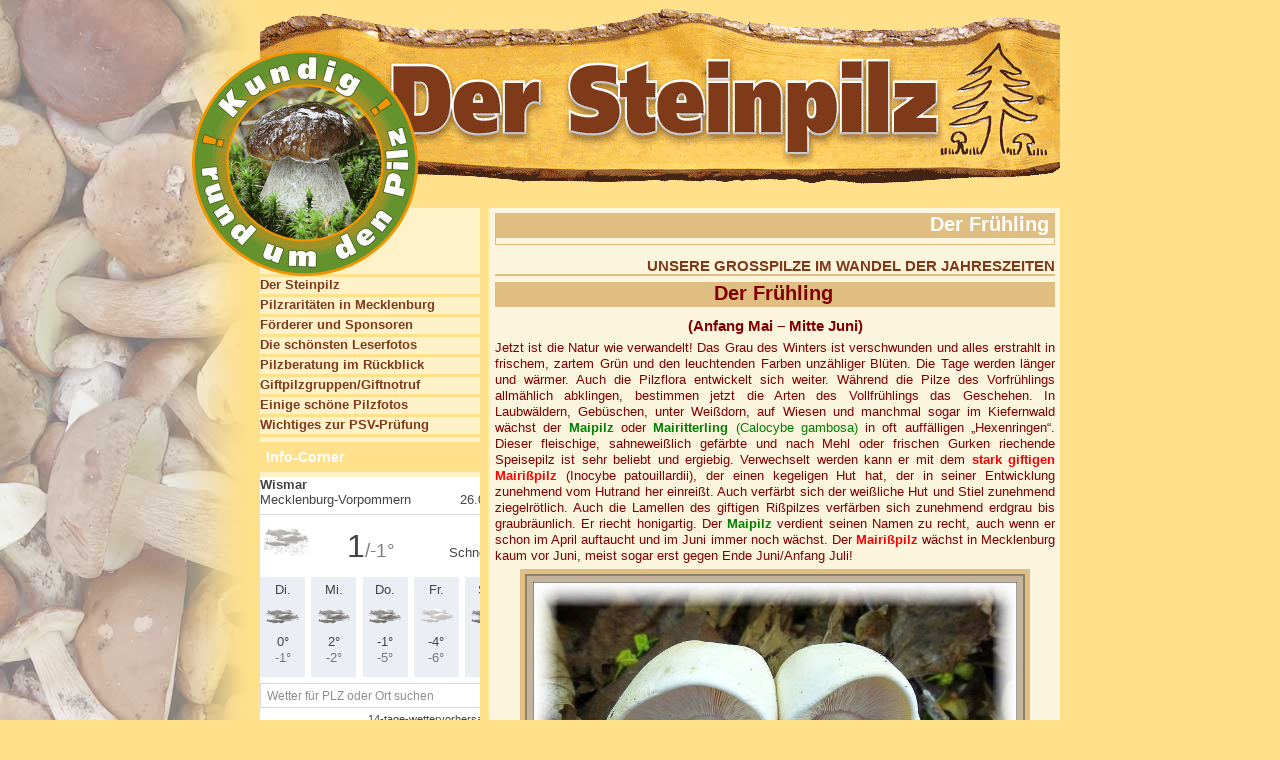

--- FILE ---
content_type: text/html; charset=UTF-8
request_url: http://www.steinpilz-wismar.de/cms/?cat=124
body_size: 40008
content:
<!DOCTYPE html PUBLIC "-//W3C//DTD XHTML 1.0 Transitional//EN" "http://www.w3.org/TR/xhtml1/DTD/xhtml1-transitional.dtd">
<html xmlns="http://www.w3.org/1999/xhtml" lang="de">

<head profile="http://gmpg.org/xfn/11">
	<meta http-equiv="Content-Type" content="text/html; charset=UTF-8" />
	<title>Der Steinpilz &raquo; Der Frühling</title>
		<meta name="description" content="„DER STEINPILZ“ - Mykologisches Informationszentrum in Wismar - ABC-Str. 21" />
		<meta name="keywords" content="Pilzberatung, Steinpilz, Pilzausstellungen, Pilzlehrwanderungen, Vorträge, Vereinsabende, Pilzkartierung, Der Steinpilz" />
		<link rel="stylesheet" href="http://www.steinpilz-wismar.de/cms/wp-content/themes/steinpilz/style.css" type="text/css" media="screen" />
	<link rel="stylesheet" href="http://www.steinpilz-wismar.de/cms/wp-content/themes/steinpilz/lightbox/css/lightbox.css" type="text/css" media="screen" />
	<script type="text/javascript" src="http://www.steinpilz-wismar.de/cms/wp-content/themes/steinpilz/lightbox/js/prototype.js"></script>
	<script type="text/javascript" src="http://www.steinpilz-wismar.de/cms/wp-content/themes/steinpilz/lightbox/js/scriptaculous.js?load=effects,builder"></script>
	<script type="text/javascript" src="http://www.steinpilz-wismar.de/cms/wp-content/themes/steinpilz/lightbox/js/lightbox.js"></script>
		<style>
#wpadminbar #wp-admin-bar-wsm_free_top_button .ab-icon:before {
	content: "\f239";
	color: #FF9800;
	top: 3px;
}
</style><meta name='robots' content='max-image-preview:large' />
<link rel="alternate" type="application/rss+xml" title="Der Steinpilz &raquo; Kategorie-Feed für Der Frühling" href="http://www.steinpilz-wismar.de/cms/?feed=rss2&#038;cat=124" />
<style id='wp-img-auto-sizes-contain-inline-css' type='text/css'>
img:is([sizes=auto i],[sizes^="auto," i]){contain-intrinsic-size:3000px 1500px}
/*# sourceURL=wp-img-auto-sizes-contain-inline-css */
</style>
<style id='wp-emoji-styles-inline-css' type='text/css'>

	img.wp-smiley, img.emoji {
		display: inline !important;
		border: none !important;
		box-shadow: none !important;
		height: 1em !important;
		width: 1em !important;
		margin: 0 0.07em !important;
		vertical-align: -0.1em !important;
		background: none !important;
		padding: 0 !important;
	}
/*# sourceURL=wp-emoji-styles-inline-css */
</style>
<style id='wp-block-library-inline-css' type='text/css'>
:root{--wp-block-synced-color:#7a00df;--wp-block-synced-color--rgb:122,0,223;--wp-bound-block-color:var(--wp-block-synced-color);--wp-editor-canvas-background:#ddd;--wp-admin-theme-color:#007cba;--wp-admin-theme-color--rgb:0,124,186;--wp-admin-theme-color-darker-10:#006ba1;--wp-admin-theme-color-darker-10--rgb:0,107,160.5;--wp-admin-theme-color-darker-20:#005a87;--wp-admin-theme-color-darker-20--rgb:0,90,135;--wp-admin-border-width-focus:2px}@media (min-resolution:192dpi){:root{--wp-admin-border-width-focus:1.5px}}.wp-element-button{cursor:pointer}:root .has-very-light-gray-background-color{background-color:#eee}:root .has-very-dark-gray-background-color{background-color:#313131}:root .has-very-light-gray-color{color:#eee}:root .has-very-dark-gray-color{color:#313131}:root .has-vivid-green-cyan-to-vivid-cyan-blue-gradient-background{background:linear-gradient(135deg,#00d084,#0693e3)}:root .has-purple-crush-gradient-background{background:linear-gradient(135deg,#34e2e4,#4721fb 50%,#ab1dfe)}:root .has-hazy-dawn-gradient-background{background:linear-gradient(135deg,#faaca8,#dad0ec)}:root .has-subdued-olive-gradient-background{background:linear-gradient(135deg,#fafae1,#67a671)}:root .has-atomic-cream-gradient-background{background:linear-gradient(135deg,#fdd79a,#004a59)}:root .has-nightshade-gradient-background{background:linear-gradient(135deg,#330968,#31cdcf)}:root .has-midnight-gradient-background{background:linear-gradient(135deg,#020381,#2874fc)}:root{--wp--preset--font-size--normal:16px;--wp--preset--font-size--huge:42px}.has-regular-font-size{font-size:1em}.has-larger-font-size{font-size:2.625em}.has-normal-font-size{font-size:var(--wp--preset--font-size--normal)}.has-huge-font-size{font-size:var(--wp--preset--font-size--huge)}.has-text-align-center{text-align:center}.has-text-align-left{text-align:left}.has-text-align-right{text-align:right}.has-fit-text{white-space:nowrap!important}#end-resizable-editor-section{display:none}.aligncenter{clear:both}.items-justified-left{justify-content:flex-start}.items-justified-center{justify-content:center}.items-justified-right{justify-content:flex-end}.items-justified-space-between{justify-content:space-between}.screen-reader-text{border:0;clip-path:inset(50%);height:1px;margin:-1px;overflow:hidden;padding:0;position:absolute;width:1px;word-wrap:normal!important}.screen-reader-text:focus{background-color:#ddd;clip-path:none;color:#444;display:block;font-size:1em;height:auto;left:5px;line-height:normal;padding:15px 23px 14px;text-decoration:none;top:5px;width:auto;z-index:100000}html :where(.has-border-color){border-style:solid}html :where([style*=border-top-color]){border-top-style:solid}html :where([style*=border-right-color]){border-right-style:solid}html :where([style*=border-bottom-color]){border-bottom-style:solid}html :where([style*=border-left-color]){border-left-style:solid}html :where([style*=border-width]){border-style:solid}html :where([style*=border-top-width]){border-top-style:solid}html :where([style*=border-right-width]){border-right-style:solid}html :where([style*=border-bottom-width]){border-bottom-style:solid}html :where([style*=border-left-width]){border-left-style:solid}html :where(img[class*=wp-image-]){height:auto;max-width:100%}:where(figure){margin:0 0 1em}html :where(.is-position-sticky){--wp-admin--admin-bar--position-offset:var(--wp-admin--admin-bar--height,0px)}@media screen and (max-width:600px){html :where(.is-position-sticky){--wp-admin--admin-bar--position-offset:0px}}

/*# sourceURL=wp-block-library-inline-css */
</style><style id='global-styles-inline-css' type='text/css'>
:root{--wp--preset--aspect-ratio--square: 1;--wp--preset--aspect-ratio--4-3: 4/3;--wp--preset--aspect-ratio--3-4: 3/4;--wp--preset--aspect-ratio--3-2: 3/2;--wp--preset--aspect-ratio--2-3: 2/3;--wp--preset--aspect-ratio--16-9: 16/9;--wp--preset--aspect-ratio--9-16: 9/16;--wp--preset--color--black: #000000;--wp--preset--color--cyan-bluish-gray: #abb8c3;--wp--preset--color--white: #ffffff;--wp--preset--color--pale-pink: #f78da7;--wp--preset--color--vivid-red: #cf2e2e;--wp--preset--color--luminous-vivid-orange: #ff6900;--wp--preset--color--luminous-vivid-amber: #fcb900;--wp--preset--color--light-green-cyan: #7bdcb5;--wp--preset--color--vivid-green-cyan: #00d084;--wp--preset--color--pale-cyan-blue: #8ed1fc;--wp--preset--color--vivid-cyan-blue: #0693e3;--wp--preset--color--vivid-purple: #9b51e0;--wp--preset--gradient--vivid-cyan-blue-to-vivid-purple: linear-gradient(135deg,rgb(6,147,227) 0%,rgb(155,81,224) 100%);--wp--preset--gradient--light-green-cyan-to-vivid-green-cyan: linear-gradient(135deg,rgb(122,220,180) 0%,rgb(0,208,130) 100%);--wp--preset--gradient--luminous-vivid-amber-to-luminous-vivid-orange: linear-gradient(135deg,rgb(252,185,0) 0%,rgb(255,105,0) 100%);--wp--preset--gradient--luminous-vivid-orange-to-vivid-red: linear-gradient(135deg,rgb(255,105,0) 0%,rgb(207,46,46) 100%);--wp--preset--gradient--very-light-gray-to-cyan-bluish-gray: linear-gradient(135deg,rgb(238,238,238) 0%,rgb(169,184,195) 100%);--wp--preset--gradient--cool-to-warm-spectrum: linear-gradient(135deg,rgb(74,234,220) 0%,rgb(151,120,209) 20%,rgb(207,42,186) 40%,rgb(238,44,130) 60%,rgb(251,105,98) 80%,rgb(254,248,76) 100%);--wp--preset--gradient--blush-light-purple: linear-gradient(135deg,rgb(255,206,236) 0%,rgb(152,150,240) 100%);--wp--preset--gradient--blush-bordeaux: linear-gradient(135deg,rgb(254,205,165) 0%,rgb(254,45,45) 50%,rgb(107,0,62) 100%);--wp--preset--gradient--luminous-dusk: linear-gradient(135deg,rgb(255,203,112) 0%,rgb(199,81,192) 50%,rgb(65,88,208) 100%);--wp--preset--gradient--pale-ocean: linear-gradient(135deg,rgb(255,245,203) 0%,rgb(182,227,212) 50%,rgb(51,167,181) 100%);--wp--preset--gradient--electric-grass: linear-gradient(135deg,rgb(202,248,128) 0%,rgb(113,206,126) 100%);--wp--preset--gradient--midnight: linear-gradient(135deg,rgb(2,3,129) 0%,rgb(40,116,252) 100%);--wp--preset--font-size--small: 13px;--wp--preset--font-size--medium: 20px;--wp--preset--font-size--large: 36px;--wp--preset--font-size--x-large: 42px;--wp--preset--spacing--20: 0.44rem;--wp--preset--spacing--30: 0.67rem;--wp--preset--spacing--40: 1rem;--wp--preset--spacing--50: 1.5rem;--wp--preset--spacing--60: 2.25rem;--wp--preset--spacing--70: 3.38rem;--wp--preset--spacing--80: 5.06rem;--wp--preset--shadow--natural: 6px 6px 9px rgba(0, 0, 0, 0.2);--wp--preset--shadow--deep: 12px 12px 50px rgba(0, 0, 0, 0.4);--wp--preset--shadow--sharp: 6px 6px 0px rgba(0, 0, 0, 0.2);--wp--preset--shadow--outlined: 6px 6px 0px -3px rgb(255, 255, 255), 6px 6px rgb(0, 0, 0);--wp--preset--shadow--crisp: 6px 6px 0px rgb(0, 0, 0);}:where(.is-layout-flex){gap: 0.5em;}:where(.is-layout-grid){gap: 0.5em;}body .is-layout-flex{display: flex;}.is-layout-flex{flex-wrap: wrap;align-items: center;}.is-layout-flex > :is(*, div){margin: 0;}body .is-layout-grid{display: grid;}.is-layout-grid > :is(*, div){margin: 0;}:where(.wp-block-columns.is-layout-flex){gap: 2em;}:where(.wp-block-columns.is-layout-grid){gap: 2em;}:where(.wp-block-post-template.is-layout-flex){gap: 1.25em;}:where(.wp-block-post-template.is-layout-grid){gap: 1.25em;}.has-black-color{color: var(--wp--preset--color--black) !important;}.has-cyan-bluish-gray-color{color: var(--wp--preset--color--cyan-bluish-gray) !important;}.has-white-color{color: var(--wp--preset--color--white) !important;}.has-pale-pink-color{color: var(--wp--preset--color--pale-pink) !important;}.has-vivid-red-color{color: var(--wp--preset--color--vivid-red) !important;}.has-luminous-vivid-orange-color{color: var(--wp--preset--color--luminous-vivid-orange) !important;}.has-luminous-vivid-amber-color{color: var(--wp--preset--color--luminous-vivid-amber) !important;}.has-light-green-cyan-color{color: var(--wp--preset--color--light-green-cyan) !important;}.has-vivid-green-cyan-color{color: var(--wp--preset--color--vivid-green-cyan) !important;}.has-pale-cyan-blue-color{color: var(--wp--preset--color--pale-cyan-blue) !important;}.has-vivid-cyan-blue-color{color: var(--wp--preset--color--vivid-cyan-blue) !important;}.has-vivid-purple-color{color: var(--wp--preset--color--vivid-purple) !important;}.has-black-background-color{background-color: var(--wp--preset--color--black) !important;}.has-cyan-bluish-gray-background-color{background-color: var(--wp--preset--color--cyan-bluish-gray) !important;}.has-white-background-color{background-color: var(--wp--preset--color--white) !important;}.has-pale-pink-background-color{background-color: var(--wp--preset--color--pale-pink) !important;}.has-vivid-red-background-color{background-color: var(--wp--preset--color--vivid-red) !important;}.has-luminous-vivid-orange-background-color{background-color: var(--wp--preset--color--luminous-vivid-orange) !important;}.has-luminous-vivid-amber-background-color{background-color: var(--wp--preset--color--luminous-vivid-amber) !important;}.has-light-green-cyan-background-color{background-color: var(--wp--preset--color--light-green-cyan) !important;}.has-vivid-green-cyan-background-color{background-color: var(--wp--preset--color--vivid-green-cyan) !important;}.has-pale-cyan-blue-background-color{background-color: var(--wp--preset--color--pale-cyan-blue) !important;}.has-vivid-cyan-blue-background-color{background-color: var(--wp--preset--color--vivid-cyan-blue) !important;}.has-vivid-purple-background-color{background-color: var(--wp--preset--color--vivid-purple) !important;}.has-black-border-color{border-color: var(--wp--preset--color--black) !important;}.has-cyan-bluish-gray-border-color{border-color: var(--wp--preset--color--cyan-bluish-gray) !important;}.has-white-border-color{border-color: var(--wp--preset--color--white) !important;}.has-pale-pink-border-color{border-color: var(--wp--preset--color--pale-pink) !important;}.has-vivid-red-border-color{border-color: var(--wp--preset--color--vivid-red) !important;}.has-luminous-vivid-orange-border-color{border-color: var(--wp--preset--color--luminous-vivid-orange) !important;}.has-luminous-vivid-amber-border-color{border-color: var(--wp--preset--color--luminous-vivid-amber) !important;}.has-light-green-cyan-border-color{border-color: var(--wp--preset--color--light-green-cyan) !important;}.has-vivid-green-cyan-border-color{border-color: var(--wp--preset--color--vivid-green-cyan) !important;}.has-pale-cyan-blue-border-color{border-color: var(--wp--preset--color--pale-cyan-blue) !important;}.has-vivid-cyan-blue-border-color{border-color: var(--wp--preset--color--vivid-cyan-blue) !important;}.has-vivid-purple-border-color{border-color: var(--wp--preset--color--vivid-purple) !important;}.has-vivid-cyan-blue-to-vivid-purple-gradient-background{background: var(--wp--preset--gradient--vivid-cyan-blue-to-vivid-purple) !important;}.has-light-green-cyan-to-vivid-green-cyan-gradient-background{background: var(--wp--preset--gradient--light-green-cyan-to-vivid-green-cyan) !important;}.has-luminous-vivid-amber-to-luminous-vivid-orange-gradient-background{background: var(--wp--preset--gradient--luminous-vivid-amber-to-luminous-vivid-orange) !important;}.has-luminous-vivid-orange-to-vivid-red-gradient-background{background: var(--wp--preset--gradient--luminous-vivid-orange-to-vivid-red) !important;}.has-very-light-gray-to-cyan-bluish-gray-gradient-background{background: var(--wp--preset--gradient--very-light-gray-to-cyan-bluish-gray) !important;}.has-cool-to-warm-spectrum-gradient-background{background: var(--wp--preset--gradient--cool-to-warm-spectrum) !important;}.has-blush-light-purple-gradient-background{background: var(--wp--preset--gradient--blush-light-purple) !important;}.has-blush-bordeaux-gradient-background{background: var(--wp--preset--gradient--blush-bordeaux) !important;}.has-luminous-dusk-gradient-background{background: var(--wp--preset--gradient--luminous-dusk) !important;}.has-pale-ocean-gradient-background{background: var(--wp--preset--gradient--pale-ocean) !important;}.has-electric-grass-gradient-background{background: var(--wp--preset--gradient--electric-grass) !important;}.has-midnight-gradient-background{background: var(--wp--preset--gradient--midnight) !important;}.has-small-font-size{font-size: var(--wp--preset--font-size--small) !important;}.has-medium-font-size{font-size: var(--wp--preset--font-size--medium) !important;}.has-large-font-size{font-size: var(--wp--preset--font-size--large) !important;}.has-x-large-font-size{font-size: var(--wp--preset--font-size--x-large) !important;}
/*# sourceURL=global-styles-inline-css */
</style>

<style id='classic-theme-styles-inline-css' type='text/css'>
/*! This file is auto-generated */
.wp-block-button__link{color:#fff;background-color:#32373c;border-radius:9999px;box-shadow:none;text-decoration:none;padding:calc(.667em + 2px) calc(1.333em + 2px);font-size:1.125em}.wp-block-file__button{background:#32373c;color:#fff;text-decoration:none}
/*# sourceURL=/wp-includes/css/classic-themes.min.css */
</style>
<link rel='stylesheet' id='wsm-style-css' href='http://www.steinpilz-wismar.de/cms/wp-content/plugins/wp-stats-manager/css/style.css?ver=1.2' type='text/css' media='all' />
<link rel="https://api.w.org/" href="http://www.steinpilz-wismar.de/cms/index.php?rest_route=/" /><link rel="alternate" title="JSON" type="application/json" href="http://www.steinpilz-wismar.de/cms/index.php?rest_route=/wp/v2/categories/124" /><link rel="EditURI" type="application/rsd+xml" title="RSD" href="http://www.steinpilz-wismar.de/cms/xmlrpc.php?rsd" />
<meta name="generator" content="WordPress 6.9" />

        <!-- Wordpress Stats Manager -->
        <script type="text/javascript">
            var _wsm = _wsm || [];
            _wsm.push(['trackPageView']);
            _wsm.push(['enableLinkTracking']);
            _wsm.push(['enableHeartBeatTimer']);
            (function() {
                var u = "http://www.steinpilz-wismar.de/cms/wp-content/plugins/wp-stats-manager/";
                _wsm.push(['setUrlReferrer', ""]);
                _wsm.push(['setTrackerUrl', "http://www.steinpilz-wismar.de/cms/?wmcAction=wmcTrack"]);
                _wsm.push(['setSiteId', "1"]);
                _wsm.push(['setPageId', "0"]);
                _wsm.push(['setWpUserId', "0"]);
                var d = document,
                    g = d.createElement('script'),
                    s = d.getElementsByTagName('script')[0];
                g.type = 'text/javascript';
                g.async = true;
                g.defer = true;
                g.src = u + 'js/wsm_new.js';
                s.parentNode.insertBefore(g, s);
            })();
        </script>
        <!-- End Wordpress Stats Manager Code -->
	</head>

<body>


<div id="aussenrahmen">
<div id="header">
<p class="uz"> </p>
</div>
<div id="innenrahmen">


<div class="endfluss"></div>

<div id="content">
<!-- end header -->

<div class="cattitel">Der Frühling</div>
<div class="catdescription"></div>



<div class="post" id="post-1330">
	 <h3 class="storytitle">Unsere Großpilze im Wandel der Jahreszeiten</h3>
	<div class="storycontent">
		<h1 style="text-align: center;"><span style="color: #339966;"><span style="color: #800000;">Der Frühling</span> </span></h1>
<h3 style="text-align: center;"><span style="color: #800000;"><strong>(Anfang Mai &#8211; Mitte Juni)</strong></span></h3>
<p style="text-align: justify;"><span style="color: #800000;">Jetzt ist die Natur wie verwandelt! Das Grau des Winters ist verschwunden und alles erstrahlt in frischem, zartem Grün und den leuchtenden Farben unzähliger Blüten. Die Tage werden länger und wärmer. Auch die Pilzflora entwickelt sich weiter. Während die Pilze des Vorfrühlings allmählich abklingen, bestimmen jetzt die Arten des Vollfrühlings das Geschehen. In Laubwäldern, Gebüschen, unter Weißdorn, auf Wiesen und manchmal sogar im Kiefernwald wächst der <span style="color: #008000;"><strong>Maipilz</strong></span> oder <span style="color: #008000;"><strong>Mairitterling</strong> (Calocybe gambosa)</span> in oft auffälligen &#8222;Hexenringen&#8220;. Dieser fleischige, sahneweißlich gefärbte und nach Mehl oder frischen Gurken riechende Speisepilz ist sehr beliebt und ergiebig. Verwechselt werden kann er mit dem <span style="color: #ff0000;"><strong>stark</strong> <strong>giftigen</strong></span> <span style="color: #ff0000;"><strong>Mairißpilz</strong> </span>(Inocybe patouillardii), der einen kegeligen Hut hat, der in seiner Entwicklung zunehmend vom Hutrand her einreißt. Auch verfärbt sich der weißliche Hut und Stiel zunehmend ziegelrötlich. Auch die Lamellen des giftigen Rißpilzes verfärben sich zunehmend erdgrau bis graubräunlich. Er riecht honigartig. Der<span style="color: #008000;"> <strong>Maipilz</strong> </span>verdient seinen Namen zu recht, auch wenn er schon im April auftaucht und im Juni immer noch wächst. Der <span style="color: #ff0000;"><strong>Mairißpilz</strong></span> wächst in Mecklenburg kaum vor Juni, meist sogar erst gegen Ende Juni/Anfang Juli!</span></p>
<div id="attachment_27656" style="width: 510px" class="wp-caption aligncenter"><a href="http://www.steinpilz-wismar.de/cms/wp-content/uploads/2015/03/k-p1010683.jpg"><img fetchpriority="high" decoding="async" aria-describedby="caption-attachment-27656" class="size-full wp-image-27656" title="k-p1010683" src="http://www.steinpilz-wismar.de/cms/wp-content/uploads/2015/03/k-p1010683.jpg" alt="Maipilz (Calocybe gambosa)." width="500" height="379" srcset="http://www.steinpilz-wismar.de/cms/wp-content/uploads/2015/03/k-p1010683.jpg 828w, http://www.steinpilz-wismar.de/cms/wp-content/uploads/2015/03/k-p1010683-300x227.jpg 300w" sizes="(max-width: 500px) 100vw, 500px" /></a><p id="caption-attachment-27656" class="wp-caption-text">Maipilz (Calocybe gambosa). Auch Mairitterling oder Maischönkopf genannt. Guter, ergiebiger Speisepilz, aber blanchieren, damit das Aroma nicht zu aufdringlich ist.</p></div>
<h3 style="text-align: center;"><span style="color: #800000;"><span style="text-decoration: underline;"><strong>Typische Arten des Frühlings &#8211; Aspektes sind:</strong></span></span></h3>
<p style="text-align: center;"><span style="color: #008000;"><strong>Frühlings</strong> &#8211; <strong>Ackerling</strong> (Agrocybe praecox) &#8211; häufiger, essbarer Blätterpilz des Laubwaldes, gerne zwischen Holzhäcksel in Anlagen.</span></p>
<p style="text-align: center;"><span style="color: #008000;"><strong>Schild</strong> &#8211; <strong>Rötling</strong> (Entoloma clypeatum) &#8211; ausschließlich unter Rosengewächsen wie Obstbäume und Schlehen. Guter, ergiebiger Speisepilz.</span></p>
<p style="text-align: center;"><span style="color: #ff0000;"><strong>Violetter</strong> <strong>Kronenbecherling</strong> (Sarcosphaeria coronaria) &#8211; auf Kalkboden. Sehr seltene und giftige Art!</span></p>
<div id="attachment_27590" style="width: 510px" class="wp-caption aligncenter"><a href="http://www.steinpilz-wismar.de/cms/wp-content/uploads/2015/03/k-p1010139.jpg"><img decoding="async" aria-describedby="caption-attachment-27590" class="size-full wp-image-27590" title="k-p1010139" src="http://www.steinpilz-wismar.de/cms/wp-content/uploads/2015/03/k-p1010139.jpg" alt="Maiporling (Polyporus lepideus)." width="500" height="379" srcset="http://www.steinpilz-wismar.de/cms/wp-content/uploads/2015/03/k-p1010139.jpg 828w, http://www.steinpilz-wismar.de/cms/wp-content/uploads/2015/03/k-p1010139-300x227.jpg 300w" sizes="(max-width: 500px) 100vw, 500px" /></a><p id="caption-attachment-27590" class="wp-caption-text">Maiporling (Polyporus lepideus).</p></div>
<p style="text-align: center;"><span style="color: #ff6600;"><strong>Maiporling</strong> (Polyporus lepideus) &#8211; ungenießbarer, zähfleischiger Stielporling an Laubholz.</span></p>
<p style="text-align: justify;"><span style="color: #800000;">Nicht zu übersehen und eine Augenweide ist jetzt der große gelb/orange gefärbte <span style="color: #008000;"><strong>Schwefelporling</strong> (Laetiporus sulphureus).</span> Seine Fruchtkörper entwickeln sich an alten Weiden, Eichen und Obstbäumen. Er verursacht im Holz eine Braunfäule und schädigt den Wirtsbaum schwer. Wie Schnitzel paniert und gebraten ist er sehr empfehlenswert. Schmeckt wie Geflügelfleisch! Ebenfalls jung zu essen wäre der jetzt an Laubholz häufig erscheinende <span style="color: #008000;"><strong>Schuppige</strong> <strong>Stielporling</strong> (Polyporus squamosus)</span>. So lange er zartfleischig ist, kann man ihn beispielsweise zu Pilzklopsen verwenden.</span></p>
<div id="attachment_27961" style="width: 510px" class="wp-caption aligncenter"><a href="http://www.steinpilz-wismar.de/cms/wp-content/uploads/2015/03/k-p1010891.jpg"><img decoding="async" aria-describedby="caption-attachment-27961" class="size-full wp-image-27961" title="k-p1010891" src="http://www.steinpilz-wismar.de/cms/wp-content/uploads/2015/03/k-p1010891.jpg" alt="Schuppiger Porling (Polyporus squamosus)." width="500" height="379" srcset="http://www.steinpilz-wismar.de/cms/wp-content/uploads/2015/03/k-p1010891.jpg 828w, http://www.steinpilz-wismar.de/cms/wp-content/uploads/2015/03/k-p1010891-300x227.jpg 300w" sizes="(max-width: 500px) 100vw, 500px" /></a><p id="caption-attachment-27961" class="wp-caption-text">Schuppiger Porling (Polyporus squamosus).</p></div>
<p>&nbsp;</p>
<p style="text-align: justify;"><span style="color: #800000;">Häufig in den Wäldern ist jetzt der <span style="color: #ff0000;"><span style="color: #800000;"><span style="color: #ff0000;"><strong>schwach</strong> <strong>giftige</strong></span> </span><strong>Breitblättrige</strong> <strong>Rübling</strong> (Megacollybia platyphylla). </span>Auch <span style="color: #008000;"><strong>Waldfreund</strong> <strong>Rübling</strong> (Collybia dryophila) </span> und sein <span style="color: #ff0000;"><strong>schwach</strong> <strong>giftiger</strong></span> und nach faulem Kohl riechende <strong>Doppelgänger</strong>, der <span style="color: #ff0000;"><strong>Striegelige</strong> <strong>Rübling</strong> </span><span style="color: #ff0000;">(Collybia hariolorum)</span> sind jetzt teilweise häufig. Hier und da gibt es erste <strong>Champignons</strong>. Auf Laubholzstubben gedeihen häufig <span style="color: #ff0000;"><strong>giftige</strong> <strong>Grünblättrige</strong> <strong>Schwefelköpfe</strong> (Hypholoma fasciculare)</span>, essbare<span style="color: #008000;"> <strong>Stockschwämmchen</strong> (Kuehneromyces mutabilis) </span>sowie <strong>Rehbraune</strong> <strong>Dachpilze</strong> (Pluteus atricapillus). Erste <strong>Täublinge</strong> wie <span style="color: #008000;"><strong>Weißstieliger</strong> <strong>Leder</strong> &#8211; <strong>Täubling</strong> (Russula romelli), <strong>Papagei</strong> &#8211; <strong>Täubling</strong> (Russula ionochlora), <strong>Frauen</strong> <strong>Täubling</strong> (Russula cyanoxantha)</span> sowie vereinzelte <strong>Milchlinge</strong> treten auf. Bei ausreichender Feuchtigkeit entwickeln sich bereits reichlich <span style="color: #008000;"><strong>Pfifferlinge</strong> (Cantharellus cibarius).</span> Auch <strong>Röhrlinge</strong> wachsen schon. Charakteristisch für diese Zeit ist der stark blauende <span style="color: #008000;"><strong>Flockenstielige</strong> <strong>Hexen</strong> &#8211; <strong>Röhrling</strong> (Boletus erythropus)</span> unter Buchen und Eichen. Er ist ein ausgezeichneter Speisepilz. </span></p>
<div id="attachment_28049" style="width: 510px" class="wp-caption aligncenter"><a href="http://www.steinpilz-wismar.de/cms/wp-content/uploads/2015/03/k-p1020013.jpg"><img loading="lazy" decoding="async" aria-describedby="caption-attachment-28049" class="size-full wp-image-28049" title="k-p1020013" src="http://www.steinpilz-wismar.de/cms/wp-content/uploads/2015/03/k-p1020013.jpg" alt="Flockenstieliger Hexen - Röhrling (Boletus luridiformis)." width="500" height="379" srcset="http://www.steinpilz-wismar.de/cms/wp-content/uploads/2015/03/k-p1020013.jpg 828w, http://www.steinpilz-wismar.de/cms/wp-content/uploads/2015/03/k-p1020013-300x227.jpg 300w" sizes="auto, (max-width: 500px) 100vw, 500px" /></a><p id="caption-attachment-28049" class="wp-caption-text">Flockenstieliger Hexen &#8211; Röhrling (Boletus luridiformis). 24. Mai 2013 in den Rohlstorfer Tannen unter Rotbuchen.</p></div>
<p style="text-align: justify;"><span style="color: #800000;">Auch erste <span style="color: #008000;"><strong>Sommer</strong> <strong>Steinpilze</strong> (Boletus reticulatus), <strong>Butterpilze</strong> (Suillus luteus), <strong>Körnchen</strong> &#8211; <strong>Röhrlinge</strong> (Suillus granulatus), <strong>Gold</strong> &#8211; <strong>Röhrlinge</strong> (Suillus flavus)</span> und vereinzelte <span style="color: #008000;"><strong>Rotfüßchen</strong> (Xerocomus chrysenteron)</span> und <span style="color: #008000;"><strong>Maronen</strong> &#8211; <strong>Röhrlinge</strong> (Xerocomus badius)</span> können durchaus schon gefunden werden.</span></p>
<div id="attachment_27707" style="width: 510px" class="wp-caption aligncenter"><a href="http://www.steinpilz-wismar.de/cms/wp-content/uploads/2015/03/k-p1010699.jpg"><img loading="lazy" decoding="async" aria-describedby="caption-attachment-27707" class="size-full wp-image-27707" title="k-p1010699" src="http://www.steinpilz-wismar.de/cms/wp-content/uploads/2015/03/k-p1010699.jpg" alt="Das hat gelohnt! Schäzugsweise 8 bis 10 Kilo hochwertiger, junger, erstklassiger Maipilze. Sie wurden blanchiert und eingefroren für unsere traditionellen Maipilz - Wochenenden und dann zu einer herzhaften Pilzpfanne verarbeitet." width="500" height="379" srcset="http://www.steinpilz-wismar.de/cms/wp-content/uploads/2015/03/k-p1010699.jpg 828w, http://www.steinpilz-wismar.de/cms/wp-content/uploads/2015/03/k-p1010699-300x227.jpg 300w" sizes="auto, (max-width: 500px) 100vw, 500px" /></a><p id="caption-attachment-27707" class="wp-caption-text">Das hat gelohnt! Schätzungsweise 8 bis 10 Kilo hochwertiger, junger, erstklassiger Maipilze. Sie wurden blanchiert und eingefroren um schließlich auf unserem traditionellen Maipilz &#8211; Wochenende zu einer herzhaften Pilzpfanne verarbeitet zu werden.</p></div>
			</div>
</div>



<!-- begin footer -->
</div>

<div id="sidebar">
    <!-- Container für die Sidebar mit Logo und Inhalten -->
    
    <div id="logo">
        <!-- Logo-Bereich mit dynamischem Bildpfad aus dem WordPress-Template -->
        <img src="http://www.steinpilz-wismar.de/cms/wp-content/themes/steinpilz/images/kundig.gif" alt="" height="230" width="230" border="0">
    </div>

    <div class="sidebar-content" style="padding-top: 16px;">
        <!-- Hauptinhaltsbereich der Sidebar mit zusätzlichem Abstand oben für Layout-Optimierung -->
        
                <!-- Überprüft, ob die dynamische Sidebar-Funktion verfügbar ist und Widgets enthält; falls nicht, wird der Fallback-Inhalt angezeigt -->
        
        <div class="mynav">
            <!-- Container für Navigationselemente und Widgets -->

            <!-- Wichtige Links -->
            <ul class="important-links">
                <!-- Ungeordnete Liste für wichtige Seitenlinks, sortiert nach Menüreihenfolge -->
                <li class="page_item page-item-28"><a href="http://www.steinpilz-wismar.de/cms/">Der Steinpilz</a></li>
<li class="page_item page-item-1171"><a href="http://www.steinpilz-wismar.de/cms/?page_id=1171">Pilzraritäten in Mecklenburg</a></li>
<li class="page_item page-item-1473"><a href="http://www.steinpilz-wismar.de/cms/?page_id=1473">Förderer und Sponsoren</a></li>
<li class="page_item page-item-9420"><a href="http://www.steinpilz-wismar.de/cms/?page_id=9420">Die schönsten Leserfotos</a></li>
<li class="page_item page-item-19948"><a href="http://www.steinpilz-wismar.de/cms/?page_id=19948">Pilzberatung im Rückblick</a></li>
<li class="page_item page-item-23142"><a href="http://www.steinpilz-wismar.de/cms/?page_id=23142">Giftpilzgruppen/Giftnotruf</a></li>
<li class="page_item page-item-27264"><a href="http://www.steinpilz-wismar.de/cms/?page_id=27264">Einige schöne Pilzfotos</a></li>
<li class="page_item page-item-54961"><a href="http://www.steinpilz-wismar.de/cms/?page_id=54961">Wichtiges zur PSV-Prüfung</a></li>
                <!-- WordPress-Funktion zum Auflisten von Seiten, Seite mit ID 36 ausgeschlossen -->
            </ul>

            <!-- Info Corner -->
            <h2>Info-Corner</h2>
            <div align="center">
                <!-- Zentrierter Container für das Wetter-Widget -->
                <div id="insertWidget" style="width:250px"></div>
                <!-- Platzhalter-Div für das dynamisch eingebettete Wetter-Widget -->
                <script>
                // JavaScript zum dynamischen Laden des Wetter-Widgets
                var widgetScript = document.createElement("script");
                widgetScript.id = "weatherWidgetJS";
                var weatherWidth = document.getElementById("insertWidget").offsetWidth;
                // Ermittelt die Breite des Platzhalters für responsive Anpassung
                widgetScript.src = "https://14-tage-wettervorhersage.de/extern/weather/v1/weatherWidget.js?w=" + weatherWidth + "&b=0&p=0&z=1&ct=444444&cf=EBEFF5&cb=FFFFFF&r=d&lg=de&l=173713&ic=2&f=0";
                // Lädt das Widget mit spezifischen Parametern (z. B. Sprache: Deutsch, Standort-ID: 173713)
                widgetScript.async = true;
                var widgetNode = document.getElementsByTagName("head")[0];
                widgetNode.appendChild(widgetScript);
                // Fügt das Skript asynchron zum Head-Bereich hinzu
                </script>
            </div>

            <!-- Kategorien -->
            <h2>Kategorien</h2>
            <ul class="category-list">
                <!-- Liste für Kategorien mit hierarchischer Darstellung -->
                <ul><li class="cat-item cat-item-1" data-id="1" style="padding-left: 0px;"><a href="http://www.steinpilz-wismar.de/cms/?cat=1" class="category-toggle" style="font-family: Arial, sans-serif; font-weight: bold !important;">Termine</a><div class="subcategory-placeholder"></div></li><li class="cat-item cat-item-1865 has-subcategories" data-id="1865" style="padding-left: 0px;"><a href="http://www.steinpilz-wismar.de/cms/?cat=1865" class="category-toggle" style="font-family: Arial, sans-serif; font-weight: bold !important;">Pilze und Wetter 2026</a><ul class="subcategories"><ul><li class="cat-item cat-item-1866" data-id="1866" style="padding-left: 20px;"><a href="http://www.steinpilz-wismar.de/cms/?cat=1866" class="category-toggle" style="font-family: Arial, sans-serif; font-weight: normal;">*** Pilze/Wetter Januar bis März 2026 ***</a><div class="subcategory-placeholder"></div></li><li class="cat-item cat-item-1867" data-id="1867" style="padding-left: 20px;"><a href="http://www.steinpilz-wismar.de/cms/?cat=1867" class="category-toggle" style="font-family: Arial, sans-serif; font-weight: normal;">02.01.2026 – Saisonauftakt-Exkursion am Vielbecker See</a><div class="subcategory-placeholder"></div></li></ul></ul></li><li class="cat-item cat-item-1805 has-subcategories" data-id="1805" style="padding-left: 0px;"><a href="http://www.steinpilz-wismar.de/cms/?cat=1805" class="category-toggle" style="font-family: Arial, sans-serif; font-weight: bold !important;">Pilze und Wetter 2025</a><ul class="subcategories"><ul><li class="cat-item cat-item-1813" data-id="1813" style="padding-left: 20px;"><a href="http://www.steinpilz-wismar.de/cms/?cat=1813" class="category-toggle" style="font-family: Arial, sans-serif; font-weight: normal;">*** Pilze/Wetter Januar bis März 2025 ***</a><div class="subcategory-placeholder"></div></li><li class="cat-item cat-item-1814" data-id="1814" style="padding-left: 20px;"><a href="http://www.steinpilz-wismar.de/cms/?cat=1814" class="category-toggle" style="font-family: Arial, sans-serif; font-weight: normal;">*** Pilze/Wetter April 2025 ***</a><div class="subcategory-placeholder"></div></li><li class="cat-item cat-item-1815" data-id="1815" style="padding-left: 20px;"><a href="http://www.steinpilz-wismar.de/cms/?cat=1815" class="category-toggle" style="font-family: Arial, sans-serif; font-weight: normal;">05.04.2025 Öffentliche Wanderung im Tarnewitzer Urwald</a><div class="subcategory-placeholder"></div></li><li class="cat-item cat-item-1816" data-id="1816" style="padding-left: 20px;"><a href="http://www.steinpilz-wismar.de/cms/?cat=1816" class="category-toggle" style="font-family: Arial, sans-serif; font-weight: normal;">09.04.2025 - MTB 2232/1 bei Rehna</a><div class="subcategory-placeholder"></div></li><li class="cat-item cat-item-1818" data-id="1818" style="padding-left: 20px;"><a href="http://www.steinpilz-wismar.de/cms/?cat=1818" class="category-toggle" style="font-family: Arial, sans-serif; font-weight: normal;">23.04.2025 – MTB 2232/2 bei Kirch Grambow</a><div class="subcategory-placeholder"></div></li><li class="cat-item cat-item-1819" data-id="1819" style="padding-left: 20px;"><a href="http://www.steinpilz-wismar.de/cms/?cat=1819" class="category-toggle" style="font-family: Arial, sans-serif; font-weight: normal;">25.04. bis 27.04.2025 - Frühjahrsseminar in Gallentin</a><div class="subcategory-placeholder"></div></li><li class="cat-item cat-item-1820" data-id="1820" style="padding-left: 20px;"><a href="http://www.steinpilz-wismar.de/cms/?cat=1820" class="category-toggle" style="font-family: Arial, sans-serif; font-weight: normal;">*** Pilze/Wetter Mai 2025 ***</a><div class="subcategory-placeholder"></div></li><li class="cat-item cat-item-1821" data-id="1821" style="padding-left: 20px;"><a href="http://www.steinpilz-wismar.de/cms/?cat=1821" class="category-toggle" style="font-family: Arial, sans-serif; font-weight: normal;">03.05.2025 Öffentliche Wanderung im Prosekener Grund</a><div class="subcategory-placeholder"></div></li><li class="cat-item cat-item-1822" data-id="1822" style="padding-left: 20px;"><a href="http://www.steinpilz-wismar.de/cms/?cat=1822" class="category-toggle" style="font-family: Arial, sans-serif; font-weight: normal;">07.05.2025 - MTB 2232/3 im Breesener Moor</a><div class="subcategory-placeholder"></div></li><li class="cat-item cat-item-1823" data-id="1823" style="padding-left: 20px;"><a href="http://www.steinpilz-wismar.de/cms/?cat=1823" class="category-toggle" style="font-family: Arial, sans-serif; font-weight: normal;">21.05.2025 - MTB 2232/4 Neddersee bei Gadebusch und Stadtwald Gadebusch</a><div class="subcategory-placeholder"></div></li><li class="cat-item cat-item-1824" data-id="1824" style="padding-left: 20px;"><a href="http://www.steinpilz-wismar.de/cms/?cat=1824" class="category-toggle" style="font-family: Arial, sans-serif; font-weight: normal;">31.05.2025 Öffentliche Wanderung im Warnowtal bei Gädebehn</a><div class="subcategory-placeholder"></div></li><li class="cat-item cat-item-1825" data-id="1825" style="padding-left: 20px;"><a href="http://www.steinpilz-wismar.de/cms/?cat=1825" class="category-toggle" style="font-family: Arial, sans-serif; font-weight: normal;">*** Pilze/Wetter Juni 2025 ***</a><div class="subcategory-placeholder"></div></li><li class="cat-item cat-item-1826" data-id="1826" style="padding-left: 20px;"><a href="http://www.steinpilz-wismar.de/cms/?cat=1826" class="category-toggle" style="font-family: Arial, sans-serif; font-weight: normal;">04.06.2025 - MTB 2134/1 nordöstlich der Moorvilla bei Käselow</a><div class="subcategory-placeholder"></div></li><li class="cat-item cat-item-1827" data-id="1827" style="padding-left: 20px;"><a href="http://www.steinpilz-wismar.de/cms/?cat=1827" class="category-toggle" style="font-family: Arial, sans-serif; font-weight: normal;">18.06.2025 - MTB 2134-2 West- und Ostfriedhof Wismar</a><div class="subcategory-placeholder"></div></li><li class="cat-item cat-item-1828" data-id="1828" style="padding-left: 20px;"><a href="http://www.steinpilz-wismar.de/cms/?cat=1828" class="category-toggle" style="font-family: Arial, sans-serif; font-weight: normal;">21.06.2025 Öffentliche Wanderung im Sophienholz zwischen Nevern und Goldebee</a><div class="subcategory-placeholder"></div></li><li class="cat-item cat-item-1835" data-id="1835" style="padding-left: 20px;"><a href="http://www.steinpilz-wismar.de/cms/?cat=1835" class="category-toggle" style="font-family: Arial, sans-serif; font-weight: normal;">*** Pilze/Wetter Juli 2025 ***</a><div class="subcategory-placeholder"></div></li><li class="cat-item cat-item-1837" data-id="1837" style="padding-left: 20px;"><a href="http://www.steinpilz-wismar.de/cms/?cat=1837" class="category-toggle" style="font-family: Arial, sans-serif; font-weight: normal;">03.07.2025 - MTB 2134/3 bei Beidendorf</a><div class="subcategory-placeholder"></div></li><li class="cat-item cat-item-1838" data-id="1838" style="padding-left: 20px;"><a href="http://www.steinpilz-wismar.de/cms/?cat=1838" class="category-toggle" style="font-family: Arial, sans-serif; font-weight: normal;">12.07.2025 - Naturexkursion auf Kaninchenwerder</a><div class="subcategory-placeholder"></div></li><li class="cat-item cat-item-1839" data-id="1839" style="padding-left: 20px;"><a href="http://www.steinpilz-wismar.de/cms/?cat=1839" class="category-toggle" style="font-family: Arial, sans-serif; font-weight: normal;">12.07.2025 - Ascomyceten auf Kaninchenwerder</a><div class="subcategory-placeholder"></div></li><li class="cat-item cat-item-1840" data-id="1840" style="padding-left: 20px;"><a href="http://www.steinpilz-wismar.de/cms/?cat=1840" class="category-toggle" style="font-family: Arial, sans-serif; font-weight: normal;">16.07.2025 - MTB 2134/4 Brusenbecker Mühle</a><div class="subcategory-placeholder"></div></li><li class="cat-item cat-item-1841" data-id="1841" style="padding-left: 20px;"><a href="http://www.steinpilz-wismar.de/cms/?cat=1841" class="category-toggle" style="font-family: Arial, sans-serif; font-weight: normal;">18.07.2025 Private Wanderung in der Schwinzer Heide</a><div class="subcategory-placeholder"></div></li><li class="cat-item cat-item-1842" data-id="1842" style="padding-left: 20px;"><a href="http://www.steinpilz-wismar.de/cms/?cat=1842" class="category-toggle" style="font-family: Arial, sans-serif; font-weight: normal;">19.07.2025 Öffentliche Wanderung im ehemaligen Staatsforst Turloff</a><div class="subcategory-placeholder"></div></li><li class="cat-item cat-item-1843" data-id="1843" style="padding-left: 20px;"><a href="http://www.steinpilz-wismar.de/cms/?cat=1843" class="category-toggle" style="font-family: Arial, sans-serif; font-weight: normal;">26.07.2025 - MTB 1836/1+2 Kühlungsborn</a><div class="subcategory-placeholder"></div></li><li class="cat-item cat-item-1844" data-id="1844" style="padding-left: 20px;"><a href="http://www.steinpilz-wismar.de/cms/?cat=1844" class="category-toggle" style="font-family: Arial, sans-serif; font-weight: normal;">30.07.2025 - MTB 2135/1 zwischen Lübow und Maßlow</a><div class="subcategory-placeholder"></div></li><li class="cat-item cat-item-1845" data-id="1845" style="padding-left: 20px;"><a href="http://www.steinpilz-wismar.de/cms/?cat=1845" class="category-toggle" style="font-family: Arial, sans-serif; font-weight: normal;">*** Pilze/Wetter August 2025 ***</a><div class="subcategory-placeholder"></div></li><li class="cat-item cat-item-1846" data-id="1846" style="padding-left: 20px;"><a href="http://www.steinpilz-wismar.de/cms/?cat=1846" class="category-toggle" style="font-family: Arial, sans-serif; font-weight: normal;">02.08.2025 – MTB 1836/3 bei Bastorf</a><div class="subcategory-placeholder"></div></li><li class="cat-item cat-item-1848" data-id="1848" style="padding-left: 20px;"><a href="http://www.steinpilz-wismar.de/cms/?cat=1848" class="category-toggle" style="font-family: Arial, sans-serif; font-weight: normal;">09.08.2025 Baum- und Naturwanderung am Görslower Ufer</a><div class="subcategory-placeholder"></div></li><li class="cat-item cat-item-1849" data-id="1849" style="padding-left: 20px;"><a href="http://www.steinpilz-wismar.de/cms/?cat=1849" class="category-toggle" style="font-family: Arial, sans-serif; font-weight: normal;">13.08.2025 - MTB 2135/2 Sophienholz zwischen Nevern und Goldebee</a><div class="subcategory-placeholder"></div></li><li class="cat-item cat-item-1851" data-id="1851" style="padding-left: 20px;"><a href="http://www.steinpilz-wismar.de/cms/?cat=1851" class="category-toggle" style="font-family: Arial, sans-serif; font-weight: normal;">27.08.2025 - MTB 2135/3 bei Schimm</a><div class="subcategory-placeholder"></div></li><li class="cat-item cat-item-1852" data-id="1852" style="padding-left: 20px;"><a href="http://www.steinpilz-wismar.de/cms/?cat=1852" class="category-toggle" style="font-family: Arial, sans-serif; font-weight: normal;">*** Pilze/Wetter September 2025 ***</a><div class="subcategory-placeholder"></div></li><li class="cat-item cat-item-1853" data-id="1853" style="padding-left: 20px;"><a href="http://www.steinpilz-wismar.de/cms/?cat=1853" class="category-toggle" style="font-family: Arial, sans-serif; font-weight: normal;">10.09.2025 – MTB 2135/4 bei Trams</a><div class="subcategory-placeholder"></div></li><li class="cat-item cat-item-1854" data-id="1854" style="padding-left: 20px;"><a href="http://www.steinpilz-wismar.de/cms/?cat=1854" class="category-toggle" style="font-family: Arial, sans-serif; font-weight: normal;">24.09.2025 - Vereinsexkursion Perniek</a><div class="subcategory-placeholder"></div></li><li class="cat-item cat-item-1855" data-id="1855" style="padding-left: 20px;"><a href="http://www.steinpilz-wismar.de/cms/?cat=1855" class="category-toggle" style="font-family: Arial, sans-serif; font-weight: normal;">*** Pilze/Wetter Oktober 2025***</a><div class="subcategory-placeholder"></div></li><li class="cat-item cat-item-1856" data-id="1856" style="padding-left: 20px;"><a href="http://www.steinpilz-wismar.de/cms/?cat=1856" class="category-toggle" style="font-family: Arial, sans-serif; font-weight: normal;">03.10. - 05.10.2025 - Herbstseminar in Waren (Müritz)</a><div class="subcategory-placeholder"></div></li><li class="cat-item cat-item-1857" data-id="1857" style="padding-left: 20px;"><a href="http://www.steinpilz-wismar.de/cms/?cat=1857" class="category-toggle" style="font-family: Arial, sans-serif; font-weight: normal;">*** Pilze/Wetter November 2025 ***</a><div class="subcategory-placeholder"></div></li><li class="cat-item cat-item-1858" data-id="1858" style="padding-left: 20px;"><a href="http://www.steinpilz-wismar.de/cms/?cat=1858" class="category-toggle" style="font-family: Arial, sans-serif; font-weight: normal;">02.11.2025 Öffentliche Wanderung im Rühner Forst</a><div class="subcategory-placeholder"></div></li><li class="cat-item cat-item-1859" data-id="1859" style="padding-left: 20px;"><a href="http://www.steinpilz-wismar.de/cms/?cat=1859" class="category-toggle" style="font-family: Arial, sans-serif; font-weight: normal;">09.11.2025 Öffentliche Wanderung im Schlemminer Forst</a><div class="subcategory-placeholder"></div></li><li class="cat-item cat-item-1860" data-id="1860" style="padding-left: 20px;"><a href="http://www.steinpilz-wismar.de/cms/?cat=1860" class="category-toggle" style="font-family: Arial, sans-serif; font-weight: normal;">15.11.2025 Öffentliche Wanderung im Rühner Forst</a><div class="subcategory-placeholder"></div></li><li class="cat-item cat-item-1861" data-id="1861" style="padding-left: 20px;"><a href="http://www.steinpilz-wismar.de/cms/?cat=1861" class="category-toggle" style="font-family: Arial, sans-serif; font-weight: normal;">16.11.2025 Öffentliche Wanderung am Homberg bei Brahlstorf</a><div class="subcategory-placeholder"></div></li><li class="cat-item cat-item-1862" data-id="1862" style="padding-left: 20px;"><a href="http://www.steinpilz-wismar.de/cms/?cat=1862" class="category-toggle" style="font-family: Arial, sans-serif; font-weight: normal;">*** Pilze/Wetter Dezember 2025 ***</a><div class="subcategory-placeholder"></div></li><li class="cat-item cat-item-1863" data-id="1863" style="padding-left: 20px;"><a href="http://www.steinpilz-wismar.de/cms/?cat=1863" class="category-toggle" style="font-family: Arial, sans-serif; font-weight: normal;">10.12.2025 – Vereinsexkursion im Löwitzer Holz bei Rehna</a><div class="subcategory-placeholder"></div></li><li class="cat-item cat-item-1864" data-id="1864" style="padding-left: 20px;"><a href="http://www.steinpilz-wismar.de/cms/?cat=1864" class="category-toggle" style="font-family: Arial, sans-serif; font-weight: normal;">28.12.2025 - Jahresabschluss-Exkursion im Mildenitz-Tal</a><div class="subcategory-placeholder"></div></li></ul></ul></li><li class="cat-item cat-item-1736 has-subcategories" data-id="1736" style="padding-left: 0px;"><a href="http://www.steinpilz-wismar.de/cms/?cat=1736" class="category-toggle" style="font-family: Arial, sans-serif; font-weight: bold !important;">Pilze und Wetter 2024</a><ul class="subcategories"><ul><li class="cat-item cat-item-1668" data-id="1668" style="padding-left: 20px;"><a href="http://www.steinpilz-wismar.de/cms/?cat=1668" class="category-toggle" style="font-family: Arial, sans-serif; font-weight: normal;">Pilzberatungen 2024</a><div class="subcategory-placeholder"></div></li><li class="cat-item cat-item-1674" data-id="1674" style="padding-left: 20px;"><a href="http://www.steinpilz-wismar.de/cms/?cat=1674" class="category-toggle" style="font-family: Arial, sans-serif; font-weight: normal;">Pilzvergiftungen 2024</a><div class="subcategory-placeholder"></div></li><li class="cat-item cat-item-1681" data-id="1681" style="padding-left: 20px;"><a href="http://www.steinpilz-wismar.de/cms/?cat=1681" class="category-toggle" style="font-family: Arial, sans-serif; font-weight: normal;">Wetter/Pilze April 2024</a><div class="subcategory-placeholder"></div></li><li class="cat-item cat-item-1682" data-id="1682" style="padding-left: 20px;"><a href="http://www.steinpilz-wismar.de/cms/?cat=1682" class="category-toggle" style="font-family: Arial, sans-serif; font-weight: normal;">Mittwochsexkursion bei Oettelin</a><div class="subcategory-placeholder"></div></li><li class="cat-item cat-item-1683" data-id="1683" style="padding-left: 20px;"><a href="http://www.steinpilz-wismar.de/cms/?cat=1683" class="category-toggle" style="font-family: Arial, sans-serif; font-weight: normal;">Öffentliche Wanderung bei Perniek</a><div class="subcategory-placeholder"></div></li><li class="cat-item cat-item-1684" data-id="1684" style="padding-left: 20px;"><a href="http://www.steinpilz-wismar.de/cms/?cat=1684" class="category-toggle" style="font-family: Arial, sans-serif; font-weight: normal;">Mittwochsexkursion im Wieker Holz</a><div class="subcategory-placeholder"></div></li><li class="cat-item cat-item-1685" data-id="1685" style="padding-left: 20px;"><a href="http://www.steinpilz-wismar.de/cms/?cat=1685" class="category-toggle" style="font-family: Arial, sans-serif; font-weight: normal;">Wetter/Pilze Mai 2024</a><div class="subcategory-placeholder"></div></li><li class="cat-item cat-item-1686" data-id="1686" style="padding-left: 20px;"><a href="http://www.steinpilz-wismar.de/cms/?cat=1686" class="category-toggle" style="font-family: Arial, sans-serif; font-weight: normal;">Vereinsexkursion Windmühlentannen</a><div class="subcategory-placeholder"></div></li><li class="cat-item cat-item-1687" data-id="1687" style="padding-left: 20px;"><a href="http://www.steinpilz-wismar.de/cms/?cat=1687" class="category-toggle" style="font-family: Arial, sans-serif; font-weight: normal;">Mittwochsexkursion Zepeliner Holz</a><div class="subcategory-placeholder"></div></li><li class="cat-item cat-item-1688" data-id="1688" style="padding-left: 20px;"><a href="http://www.steinpilz-wismar.de/cms/?cat=1688" class="category-toggle" style="font-family: Arial, sans-serif; font-weight: normal;">Öffentlich um den Vielbecker See</a><div class="subcategory-placeholder"></div></li><li class="cat-item cat-item-1689" data-id="1689" style="padding-left: 20px;"><a href="http://www.steinpilz-wismar.de/cms/?cat=1689" class="category-toggle" style="font-family: Arial, sans-serif; font-weight: normal;">Mittwochsexkursion südlich Lüssow</a><div class="subcategory-placeholder"></div></li><li class="cat-item cat-item-1690" data-id="1690" style="padding-left: 20px;"><a href="http://www.steinpilz-wismar.de/cms/?cat=1690" class="category-toggle" style="font-family: Arial, sans-serif; font-weight: normal;">Mittwochsexkursion Redentiner Tannen</a><div class="subcategory-placeholder"></div></li><li class="cat-item cat-item-1691" data-id="1691" style="padding-left: 20px;"><a href="http://www.steinpilz-wismar.de/cms/?cat=1691" class="category-toggle" style="font-family: Arial, sans-serif; font-weight: normal;">Frühlingsseminar 2024</a><div class="subcategory-placeholder"></div></li><li class="cat-item cat-item-1692" data-id="1692" style="padding-left: 20px;"><a href="http://www.steinpilz-wismar.de/cms/?cat=1692" class="category-toggle" style="font-family: Arial, sans-serif; font-weight: normal;">Wetter/Pilze Juni 2024</a><div class="subcategory-placeholder"></div></li><li class="cat-item cat-item-1693" data-id="1693" style="padding-left: 20px;"><a href="http://www.steinpilz-wismar.de/cms/?cat=1693" class="category-toggle" style="font-family: Arial, sans-serif; font-weight: normal;">Mittwochsexkursion bei Neu Teschow</a><div class="subcategory-placeholder"></div></li><li class="cat-item cat-item-1694" data-id="1694" style="padding-left: 20px;"><a href="http://www.steinpilz-wismar.de/cms/?cat=1694" class="category-toggle" style="font-family: Arial, sans-serif; font-weight: normal;">Mittwochsexkursion Rohlstorfer Tannen</a><div class="subcategory-placeholder"></div></li><li class="cat-item cat-item-1695" data-id="1695" style="padding-left: 20px;"><a href="http://www.steinpilz-wismar.de/cms/?cat=1695" class="category-toggle" style="font-family: Arial, sans-serif; font-weight: normal;">Öffentliche Wanderung Moidentin</a><div class="subcategory-placeholder"></div></li><li class="cat-item cat-item-1696" data-id="1696" style="padding-left: 20px;"><a href="http://www.steinpilz-wismar.de/cms/?cat=1696" class="category-toggle" style="font-family: Arial, sans-serif; font-weight: normal;">Mittwochsexkursion Züsower Forst</a><div class="subcategory-placeholder"></div></li><li class="cat-item cat-item-1697" data-id="1697" style="padding-left: 20px;"><a href="http://www.steinpilz-wismar.de/cms/?cat=1697" class="category-toggle" style="font-family: Arial, sans-serif; font-weight: normal;">Mittwochsexkursion Nieklitzer Holz</a><div class="subcategory-placeholder"></div></li><li class="cat-item cat-item-1698" data-id="1698" style="padding-left: 20px;"><a href="http://www.steinpilz-wismar.de/cms/?cat=1698" class="category-toggle" style="font-family: Arial, sans-serif; font-weight: normal;">Rund um den Neukloster See</a><div class="subcategory-placeholder"></div></li><li class="cat-item cat-item-1699" data-id="1699" style="padding-left: 20px;"><a href="http://www.steinpilz-wismar.de/cms/?cat=1699" class="category-toggle" style="font-family: Arial, sans-serif; font-weight: normal;">Wetter/Pilze Juli 2024</a><div class="subcategory-placeholder"></div></li><li class="cat-item cat-item-1700" data-id="1700" style="padding-left: 20px;"><a href="http://www.steinpilz-wismar.de/cms/?cat=1700" class="category-toggle" style="font-family: Arial, sans-serif; font-weight: normal;">Mittwochsexkursion bei Kogel/Camin</a><div class="subcategory-placeholder"></div></li><li class="cat-item cat-item-1701" data-id="1701" style="padding-left: 20px;"><a href="http://www.steinpilz-wismar.de/cms/?cat=1701" class="category-toggle" style="font-family: Arial, sans-serif; font-weight: normal;">Mittwochsexkursion bei Schildfeld</a><div class="subcategory-placeholder"></div></li><li class="cat-item cat-item-1702" data-id="1702" style="padding-left: 20px;"><a href="http://www.steinpilz-wismar.de/cms/?cat=1702" class="category-toggle" style="font-family: Arial, sans-serif; font-weight: normal;">Mittwochsexkursion bei Goldenbow</a><div class="subcategory-placeholder"></div></li><li class="cat-item cat-item-1703" data-id="1703" style="padding-left: 20px;"><a href="http://www.steinpilz-wismar.de/cms/?cat=1703" class="category-toggle" style="font-family: Arial, sans-serif; font-weight: normal;">Vereinsexkursion bei Golchen</a><div class="subcategory-placeholder"></div></li><li class="cat-item cat-item-1704" data-id="1704" style="padding-left: 20px;"><a href="http://www.steinpilz-wismar.de/cms/?cat=1704" class="category-toggle" style="font-family: Arial, sans-serif; font-weight: normal;">Mittwochsexkursion Wooster Heide</a><div class="subcategory-placeholder"></div></li><li class="cat-item cat-item-1705" data-id="1705" style="padding-left: 20px;"><a href="http://www.steinpilz-wismar.de/cms/?cat=1705" class="category-toggle" style="font-family: Arial, sans-serif; font-weight: normal;">Öffentlich Wandern am Weißen See</a><div class="subcategory-placeholder"></div></li><li class="cat-item cat-item-1706" data-id="1706" style="padding-left: 20px;"><a href="http://www.steinpilz-wismar.de/cms/?cat=1706" class="category-toggle" style="font-family: Arial, sans-serif; font-weight: normal;">Mittwochsexkursion bei Glawe</a><div class="subcategory-placeholder"></div></li><li class="cat-item cat-item-1707" data-id="1707" style="padding-left: 20px;"><a href="http://www.steinpilz-wismar.de/cms/?cat=1707" class="category-toggle" style="font-family: Arial, sans-serif; font-weight: normal;">Wetter/Pilze August 2024</a><div class="subcategory-placeholder"></div></li><li class="cat-item cat-item-1710" data-id="1710" style="padding-left: 20px;"><a href="http://www.steinpilz-wismar.de/cms/?cat=1710" class="category-toggle" style="font-family: Arial, sans-serif; font-weight: normal;">Mittwochsexkursion bei Karow</a><div class="subcategory-placeholder"></div></li><li class="cat-item cat-item-1711" data-id="1711" style="padding-left: 20px;"><a href="http://www.steinpilz-wismar.de/cms/?cat=1711" class="category-toggle" style="font-family: Arial, sans-serif; font-weight: normal;">Durch das Strohkirchener Holz</a><div class="subcategory-placeholder"></div></li><li class="cat-item cat-item-1712" data-id="1712" style="padding-left: 20px;"><a href="http://www.steinpilz-wismar.de/cms/?cat=1712" class="category-toggle" style="font-family: Arial, sans-serif; font-weight: normal;">Mittwochsexkursion Kleine Heide</a><div class="subcategory-placeholder"></div></li><li class="cat-item cat-item-1713" data-id="1713" style="padding-left: 20px;"><a href="http://www.steinpilz-wismar.de/cms/?cat=1713" class="category-toggle" style="font-family: Arial, sans-serif; font-weight: normal;">Vereinsexkursion Steinbrink</a><div class="subcategory-placeholder"></div></li><li class="cat-item cat-item-1714" data-id="1714" style="padding-left: 20px;"><a href="http://www.steinpilz-wismar.de/cms/?cat=1714" class="category-toggle" style="font-family: Arial, sans-serif; font-weight: normal;">Mittwochsexkursion Neustädter Weide</a><div class="subcategory-placeholder"></div></li><li class="cat-item cat-item-1715" data-id="1715" style="padding-left: 20px;"><a href="http://www.steinpilz-wismar.de/cms/?cat=1715" class="category-toggle" style="font-family: Arial, sans-serif; font-weight: normal;">Öffentlich im Klaasbachtal</a><div class="subcategory-placeholder"></div></li><li class="cat-item cat-item-1717" data-id="1717" style="padding-left: 20px;"><a href="http://www.steinpilz-wismar.de/cms/?cat=1717" class="category-toggle" style="font-family: Arial, sans-serif; font-weight: normal;">Mittwochsexkursion Neustadt - Glewe</a><div class="subcategory-placeholder"></div></li><li class="cat-item cat-item-1718" data-id="1718" style="padding-left: 20px;"><a href="http://www.steinpilz-wismar.de/cms/?cat=1718" class="category-toggle" style="font-family: Arial, sans-serif; font-weight: normal;">Mittwochsexkursion Groß Laasch</a><div class="subcategory-placeholder"></div></li><li class="cat-item cat-item-1719" data-id="1719" style="padding-left: 20px;"><a href="http://www.steinpilz-wismar.de/cms/?cat=1719" class="category-toggle" style="font-family: Arial, sans-serif; font-weight: normal;">Öffentliche Wanderung Weberin</a><div class="subcategory-placeholder"></div></li><li class="cat-item cat-item-1720" data-id="1720" style="padding-left: 20px;"><a href="http://www.steinpilz-wismar.de/cms/?cat=1720" class="category-toggle" style="font-family: Arial, sans-serif; font-weight: normal;">Abendwanderung 2024</a><div class="subcategory-placeholder"></div></li><li class="cat-item cat-item-1721" data-id="1721" style="padding-left: 20px;"><a href="http://www.steinpilz-wismar.de/cms/?cat=1721" class="category-toggle" style="font-family: Arial, sans-serif; font-weight: normal;">Mittwochsexkursion Nachbars Heide</a><div class="subcategory-placeholder"></div></li><li class="cat-item cat-item-1722" data-id="1722" style="padding-left: 20px;"><a href="http://www.steinpilz-wismar.de/cms/?cat=1722" class="category-toggle" style="font-family: Arial, sans-serif; font-weight: normal;">Die Nachtwanderung 2024</a><div class="subcategory-placeholder"></div></li><li class="cat-item cat-item-1723" data-id="1723" style="padding-left: 20px;"><a href="http://www.steinpilz-wismar.de/cms/?cat=1723" class="category-toggle" style="font-family: Arial, sans-serif; font-weight: normal;">Mittwochsexkursion Mordkuhle</a><div class="subcategory-placeholder"></div></li><li class="cat-item cat-item-1724" data-id="1724" style="padding-left: 20px;"><a href="http://www.steinpilz-wismar.de/cms/?cat=1724" class="category-toggle" style="font-family: Arial, sans-serif; font-weight: normal;">Öffentliche Wanderung im Gebirge</a><div class="subcategory-placeholder"></div></li><li class="cat-item cat-item-1725" data-id="1725" style="padding-left: 20px;"><a href="http://www.steinpilz-wismar.de/cms/?cat=1725" class="category-toggle" style="font-family: Arial, sans-serif; font-weight: normal;">Mittwochsexkursion am Dachsberg</a><div class="subcategory-placeholder"></div></li><li class="cat-item cat-item-1726" data-id="1726" style="padding-left: 20px;"><a href="http://www.steinpilz-wismar.de/cms/?cat=1726" class="category-toggle" style="font-family: Arial, sans-serif; font-weight: normal;">Wetter/Pilze September 2024</a><div class="subcategory-placeholder"></div></li><li class="cat-item cat-item-1727" data-id="1727" style="padding-left: 20px;"><a href="http://www.steinpilz-wismar.de/cms/?cat=1727" class="category-toggle" style="font-family: Arial, sans-serif; font-weight: normal;">Mittwochsexkursion Friedrichsruhe</a><div class="subcategory-placeholder"></div></li><li class="cat-item cat-item-1728" data-id="1728" style="padding-left: 20px;"><a href="http://www.steinpilz-wismar.de/cms/?cat=1728" class="category-toggle" style="font-family: Arial, sans-serif; font-weight: normal;">Mittwochsexkursion bei Frauenmark</a><div class="subcategory-placeholder"></div></li><li class="cat-item cat-item-1729" data-id="1729" style="padding-left: 20px;"><a href="http://www.steinpilz-wismar.de/cms/?cat=1729" class="category-toggle" style="font-family: Arial, sans-serif; font-weight: normal;">Pilzwanderung Schlemminer Forst</a><div class="subcategory-placeholder"></div></li><li class="cat-item cat-item-1730" data-id="1730" style="padding-left: 20px;"><a href="http://www.steinpilz-wismar.de/cms/?cat=1730" class="category-toggle" style="font-family: Arial, sans-serif; font-weight: normal;">Mittwochsexkursion bei Laupin</a><div class="subcategory-placeholder"></div></li><li class="cat-item cat-item-1731" data-id="1731" style="padding-left: 20px;"><a href="http://www.steinpilz-wismar.de/cms/?cat=1731" class="category-toggle" style="font-family: Arial, sans-serif; font-weight: normal;">Öffentliche Wanderung Alte Mühle</a><div class="subcategory-placeholder"></div></li><li class="cat-item cat-item-1732" data-id="1732" style="padding-left: 20px;"><a href="http://www.steinpilz-wismar.de/cms/?cat=1732" class="category-toggle" style="font-family: Arial, sans-serif; font-weight: normal;">Wetter/Pilze Oktober 2024</a><div class="subcategory-placeholder"></div></li><li class="cat-item cat-item-1734" data-id="1734" style="padding-left: 20px;"><a href="http://www.steinpilz-wismar.de/cms/?cat=1734" class="category-toggle" style="font-family: Arial, sans-serif; font-weight: normal;">Tagebuch November 2024</a><div class="subcategory-placeholder"></div></li><li class="cat-item cat-item-1735" data-id="1735" style="padding-left: 20px;"><a href="http://www.steinpilz-wismar.de/cms/?cat=1735" class="category-toggle" style="font-family: Arial, sans-serif; font-weight: normal;">Adventsgestecke 2024</a><div class="subcategory-placeholder"></div></li><li class="cat-item cat-item-1757" data-id="1757" style="padding-left: 20px;"><a href="http://www.steinpilz-wismar.de/cms/?cat=1757" class="category-toggle" style="font-family: Arial, sans-serif; font-weight: normal;">Pilzberatungen 2024</a><div class="subcategory-placeholder"></div></li></ul></ul></li><li class="cat-item cat-item-1776 has-subcategories" data-id="1776" style="padding-left: 0px;"><a href="http://www.steinpilz-wismar.de/cms/?cat=1776" class="category-toggle" style="font-family: Arial, sans-serif; font-weight: bold !important;">Pilze und Wetter 2023</a><ul class="subcategories"><ul><li class="cat-item cat-item-1563" data-id="1563" style="padding-left: 20px;"><a href="http://www.steinpilz-wismar.de/cms/?cat=1563" class="category-toggle" style="font-family: Arial, sans-serif; font-weight: normal;">Pilzberatungen 2023</a><div class="subcategory-placeholder"></div></li><li class="cat-item cat-item-1581" data-id="1581" style="padding-left: 20px;"><a href="http://www.steinpilz-wismar.de/cms/?cat=1581" class="category-toggle" style="font-family: Arial, sans-serif; font-weight: normal;">Verregneter Saisonstart</a><div class="subcategory-placeholder"></div></li><li class="cat-item cat-item-1582" data-id="1582" style="padding-left: 20px;"><a href="http://www.steinpilz-wismar.de/cms/?cat=1582" class="category-toggle" style="font-family: Arial, sans-serif; font-weight: normal;">Mittwochsexkursion bei Gädebehn</a><div class="subcategory-placeholder"></div></li><li class="cat-item cat-item-1583" data-id="1583" style="padding-left: 20px;"><a href="http://www.steinpilz-wismar.de/cms/?cat=1583" class="category-toggle" style="font-family: Arial, sans-serif; font-weight: normal;">Mittwochsexkursion bei Selmsdorf</a><div class="subcategory-placeholder"></div></li><li class="cat-item cat-item-1584" data-id="1584" style="padding-left: 20px;"><a href="http://www.steinpilz-wismar.de/cms/?cat=1584" class="category-toggle" style="font-family: Arial, sans-serif; font-weight: normal;">Öffentlich im Holmer Wald</a><div class="subcategory-placeholder"></div></li><li class="cat-item cat-item-1586" data-id="1586" style="padding-left: 20px;"><a href="http://www.steinpilz-wismar.de/cms/?cat=1586" class="category-toggle" style="font-family: Arial, sans-serif; font-weight: normal;">Mittwochsexkursion bei Dassow</a><div class="subcategory-placeholder"></div></li><li class="cat-item cat-item-1587" data-id="1587" style="padding-left: 20px;"><a href="http://www.steinpilz-wismar.de/cms/?cat=1587" class="category-toggle" style="font-family: Arial, sans-serif; font-weight: normal;">Mittwochsexkursion Hof Lockwisch</a><div class="subcategory-placeholder"></div></li><li class="cat-item cat-item-1588" data-id="1588" style="padding-left: 20px;"><a href="http://www.steinpilz-wismar.de/cms/?cat=1588" class="category-toggle" style="font-family: Arial, sans-serif; font-weight: normal;">Durch den Prosekener Grund</a><div class="subcategory-placeholder"></div></li><li class="cat-item cat-item-1590" data-id="1590" style="padding-left: 20px;"><a href="http://www.steinpilz-wismar.de/cms/?cat=1590" class="category-toggle" style="font-family: Arial, sans-serif; font-weight: normal;">Mittwochsexkursion im Rapenhorst</a><div class="subcategory-placeholder"></div></li><li class="cat-item cat-item-1591" data-id="1591" style="padding-left: 20px;"><a href="http://www.steinpilz-wismar.de/cms/?cat=1591" class="category-toggle" style="font-family: Arial, sans-serif; font-weight: normal;">Frühlingsseminar 2023</a><div class="subcategory-placeholder"></div></li><li class="cat-item cat-item-1592" data-id="1592" style="padding-left: 20px;"><a href="http://www.steinpilz-wismar.de/cms/?cat=1592" class="category-toggle" style="font-family: Arial, sans-serif; font-weight: normal;">Mittwochsexkursion am Reetmoor</a><div class="subcategory-placeholder"></div></li><li class="cat-item cat-item-1593" data-id="1593" style="padding-left: 20px;"><a href="http://www.steinpilz-wismar.de/cms/?cat=1593" class="category-toggle" style="font-family: Arial, sans-serif; font-weight: normal;">Öffentlich im Eichholz</a><div class="subcategory-placeholder"></div></li><li class="cat-item cat-item-1594" data-id="1594" style="padding-left: 20px;"><a href="http://www.steinpilz-wismar.de/cms/?cat=1594" class="category-toggle" style="font-family: Arial, sans-serif; font-weight: normal;">Mittwochsexkursion bei Gollwitz</a><div class="subcategory-placeholder"></div></li><li class="cat-item cat-item-1595" data-id="1595" style="padding-left: 20px;"><a href="http://www.steinpilz-wismar.de/cms/?cat=1595" class="category-toggle" style="font-family: Arial, sans-serif; font-weight: normal;">Durch die Everstorfer Forst</a><div class="subcategory-placeholder"></div></li><li class="cat-item cat-item-1596" data-id="1596" style="padding-left: 20px;"><a href="http://www.steinpilz-wismar.de/cms/?cat=1596" class="category-toggle" style="font-family: Arial, sans-serif; font-weight: normal;">Mittwochsexkursion im Klaasbachtal</a><div class="subcategory-placeholder"></div></li><li class="cat-item cat-item-1597" data-id="1597" style="padding-left: 20px;"><a href="http://www.steinpilz-wismar.de/cms/?cat=1597" class="category-toggle" style="font-family: Arial, sans-serif; font-weight: normal;">Öffentlich im Mühlenholz</a><div class="subcategory-placeholder"></div></li><li class="cat-item cat-item-1600" data-id="1600" style="padding-left: 20px;"><a href="http://www.steinpilz-wismar.de/cms/?cat=1600" class="category-toggle" style="font-family: Arial, sans-serif; font-weight: normal;">Mittwochsexkursion bei Lübberstorf</a><div class="subcategory-placeholder"></div></li><li class="cat-item cat-item-1601" data-id="1601" style="padding-left: 20px;"><a href="http://www.steinpilz-wismar.de/cms/?cat=1601" class="category-toggle" style="font-family: Arial, sans-serif; font-weight: normal;">Mittwochsexkursion bei Neumühle</a><div class="subcategory-placeholder"></div></li><li class="cat-item cat-item-1602" data-id="1602" style="padding-left: 20px;"><a href="http://www.steinpilz-wismar.de/cms/?cat=1602" class="category-toggle" style="font-family: Arial, sans-serif; font-weight: normal;">Öffentlich in der Haushalt Forst</a><div class="subcategory-placeholder"></div></li><li class="cat-item cat-item-1603" data-id="1603" style="padding-left: 20px;"><a href="http://www.steinpilz-wismar.de/cms/?cat=1603" class="category-toggle" style="font-family: Arial, sans-serif; font-weight: normal;">Mittwochsexkursion Mankmooser Holz</a><div class="subcategory-placeholder"></div></li><li class="cat-item cat-item-1604" data-id="1604" style="padding-left: 20px;"><a href="http://www.steinpilz-wismar.de/cms/?cat=1604" class="category-toggle" style="font-family: Arial, sans-serif; font-weight: normal;">Vereinsexkursion Biendorfer Tannen</a><div class="subcategory-placeholder"></div></li><li class="cat-item cat-item-1605" data-id="1605" style="padding-left: 20px;"><a href="http://www.steinpilz-wismar.de/cms/?cat=1605" class="category-toggle" style="font-family: Arial, sans-serif; font-weight: normal;">Mittwochsexkursion bei Warnow</a><div class="subcategory-placeholder"></div></li><li class="cat-item cat-item-1606" data-id="1606" style="padding-left: 20px;"><a href="http://www.steinpilz-wismar.de/cms/?cat=1606" class="category-toggle" style="font-family: Arial, sans-serif; font-weight: normal;">Öffentlich im Westenbrügger Holz</a><div class="subcategory-placeholder"></div></li><li class="cat-item cat-item-1608" data-id="1608" style="padding-left: 20px;"><a href="http://www.steinpilz-wismar.de/cms/?cat=1608" class="category-toggle" style="font-family: Arial, sans-serif; font-weight: normal;">Mittwochsexkursion im Kreuzgrund</a><div class="subcategory-placeholder"></div></li><li class="cat-item cat-item-1609" data-id="1609" style="padding-left: 20px;"><a href="http://www.steinpilz-wismar.de/cms/?cat=1609" class="category-toggle" style="font-family: Arial, sans-serif; font-weight: normal;">Öffentlich in der Sültener Forst</a><div class="subcategory-placeholder"></div></li><li class="cat-item cat-item-1610" data-id="1610" style="padding-left: 20px;"><a href="http://www.steinpilz-wismar.de/cms/?cat=1610" class="category-toggle" style="font-family: Arial, sans-serif; font-weight: normal;">Mittwochsexkursion im Herrenholz</a><div class="subcategory-placeholder"></div></li><li class="cat-item cat-item-1611" data-id="1611" style="padding-left: 20px;"><a href="http://www.steinpilz-wismar.de/cms/?cat=1611" class="category-toggle" style="font-family: Arial, sans-serif; font-weight: normal;">Sonntags im Stegenholz</a><div class="subcategory-placeholder"></div></li><li class="cat-item cat-item-1612" data-id="1612" style="padding-left: 20px;"><a href="http://www.steinpilz-wismar.de/cms/?cat=1612" class="category-toggle" style="font-family: Arial, sans-serif; font-weight: normal;">Mittwochsexkursion bei Jesow</a><div class="subcategory-placeholder"></div></li><li class="cat-item cat-item-1613" data-id="1613" style="padding-left: 20px;"><a href="http://www.steinpilz-wismar.de/cms/?cat=1613" class="category-toggle" style="font-family: Arial, sans-serif; font-weight: normal;">Öffentlich rund um Turloff</a><div class="subcategory-placeholder"></div></li><li class="cat-item cat-item-1614" data-id="1614" style="padding-left: 20px;"><a href="http://www.steinpilz-wismar.de/cms/?cat=1614" class="category-toggle" style="font-family: Arial, sans-serif; font-weight: normal;">Mittwochsexkursion Große Heide</a><div class="subcategory-placeholder"></div></li><li class="cat-item cat-item-1617" data-id="1617" style="padding-left: 20px;"><a href="http://www.steinpilz-wismar.de/cms/?cat=1617" class="category-toggle" style="font-family: Arial, sans-serif; font-weight: normal;">Mittwochsexkursion Dahmser Holz</a><div class="subcategory-placeholder"></div></li><li class="cat-item cat-item-1618" data-id="1618" style="padding-left: 20px;"><a href="http://www.steinpilz-wismar.de/cms/?cat=1618" class="category-toggle" style="font-family: Arial, sans-serif; font-weight: normal;">Durch die Düsterbecker Forst</a><div class="subcategory-placeholder"></div></li><li class="cat-item cat-item-1620" data-id="1620" style="padding-left: 20px;"><a href="http://www.steinpilz-wismar.de/cms/?cat=1620" class="category-toggle" style="font-family: Arial, sans-serif; font-weight: normal;">Sonntagsexkursion Probst Jesar</a><div class="subcategory-placeholder"></div></li><li class="cat-item cat-item-1621" data-id="1621" style="padding-left: 20px;"><a href="http://www.steinpilz-wismar.de/cms/?cat=1621" class="category-toggle" style="font-family: Arial, sans-serif; font-weight: normal;">Abendwanderung Gespensterwald</a><div class="subcategory-placeholder"></div></li><li class="cat-item cat-item-1622" data-id="1622" style="padding-left: 20px;"><a href="http://www.steinpilz-wismar.de/cms/?cat=1622" class="category-toggle" style="font-family: Arial, sans-serif; font-weight: normal;">Abendwanderung 2023</a><div class="subcategory-placeholder"></div></li><li class="cat-item cat-item-1625" data-id="1625" style="padding-left: 20px;"><a href="http://www.steinpilz-wismar.de/cms/?cat=1625" class="category-toggle" style="font-family: Arial, sans-serif; font-weight: normal;">Mittwochsexkursion Hohe Burg</a><div class="subcategory-placeholder"></div></li><li class="cat-item cat-item-1627" data-id="1627" style="padding-left: 20px;"><a href="http://www.steinpilz-wismar.de/cms/?cat=1627" class="category-toggle" style="font-family: Arial, sans-serif; font-weight: normal;">Öffentlich auf Schelfwerder</a><div class="subcategory-placeholder"></div></li><li class="cat-item cat-item-1628" data-id="1628" style="padding-left: 20px;"><a href="http://www.steinpilz-wismar.de/cms/?cat=1628" class="category-toggle" style="font-family: Arial, sans-serif; font-weight: normal;">Mittwochsexkursion bei Bützow</a><div class="subcategory-placeholder"></div></li><li class="cat-item cat-item-1630" data-id="1630" style="padding-left: 20px;"><a href="http://www.steinpilz-wismar.de/cms/?cat=1630" class="category-toggle" style="font-family: Arial, sans-serif; font-weight: normal;">Nachtwanderung 2023</a><div class="subcategory-placeholder"></div></li><li class="cat-item cat-item-1632" data-id="1632" style="padding-left: 20px;"><a href="http://www.steinpilz-wismar.de/cms/?cat=1632" class="category-toggle" style="font-family: Arial, sans-serif; font-weight: normal;">Mittwochsexkursion im Rühner Holz</a><div class="subcategory-placeholder"></div></li><li class="cat-item cat-item-1633" data-id="1633" style="padding-left: 20px;"><a href="http://www.steinpilz-wismar.de/cms/?cat=1633" class="category-toggle" style="font-family: Arial, sans-serif; font-weight: normal;">Vereinstreffen am Roten See 2023</a><div class="subcategory-placeholder"></div></li><li class="cat-item cat-item-1634" data-id="1634" style="padding-left: 20px;"><a href="http://www.steinpilz-wismar.de/cms/?cat=1634" class="category-toggle" style="font-family: Arial, sans-serif; font-weight: normal;">Mittwochsexkursion Vierburg Waldung</a><div class="subcategory-placeholder"></div></li><li class="cat-item cat-item-1635" data-id="1635" style="padding-left: 20px;"><a href="http://www.steinpilz-wismar.de/cms/?cat=1635" class="category-toggle" style="font-family: Arial, sans-serif; font-weight: normal;">Öffentlich bei Klein Warin</a><div class="subcategory-placeholder"></div></li><li class="cat-item cat-item-1636" data-id="1636" style="padding-left: 20px;"><a href="http://www.steinpilz-wismar.de/cms/?cat=1636" class="category-toggle" style="font-family: Arial, sans-serif; font-weight: normal;">Mittwochsexkursion Friedrichsmoor</a><div class="subcategory-placeholder"></div></li><li class="cat-item cat-item-1637" data-id="1637" style="padding-left: 20px;"><a href="http://www.steinpilz-wismar.de/cms/?cat=1637" class="category-toggle" style="font-family: Arial, sans-serif; font-weight: normal;">Mittwochsexkursion Waldlewitz</a><div class="subcategory-placeholder"></div></li><li class="cat-item cat-item-1638" data-id="1638" style="padding-left: 20px;"><a href="http://www.steinpilz-wismar.de/cms/?cat=1638" class="category-toggle" style="font-family: Arial, sans-serif; font-weight: normal;">Durch die Schlower Tannen</a><div class="subcategory-placeholder"></div></li><li class="cat-item cat-item-1639" data-id="1639" style="padding-left: 20px;"><a href="http://www.steinpilz-wismar.de/cms/?cat=1639" class="category-toggle" style="font-family: Arial, sans-serif; font-weight: normal;">Mittwochsexkursion bei Dreenkrögen</a><div class="subcategory-placeholder"></div></li><li class="cat-item cat-item-1640" data-id="1640" style="padding-left: 20px;"><a href="http://www.steinpilz-wismar.de/cms/?cat=1640" class="category-toggle" style="font-family: Arial, sans-serif; font-weight: normal;">30. Großpilzausstellung</a><div class="subcategory-placeholder"></div></li><li class="cat-item cat-item-1641" data-id="1641" style="padding-left: 20px;"><a href="http://www.steinpilz-wismar.de/cms/?cat=1641" class="category-toggle" style="font-family: Arial, sans-serif; font-weight: normal;">Mittwochsexkursion bei Riet Ut</a><div class="subcategory-placeholder"></div></li><li class="cat-item cat-item-1642" data-id="1642" style="padding-left: 20px;"><a href="http://www.steinpilz-wismar.de/cms/?cat=1642" class="category-toggle" style="font-family: Arial, sans-serif; font-weight: normal;">Regenwanderung im Kaarzer Holz</a><div class="subcategory-placeholder"></div></li><li class="cat-item cat-item-1643" data-id="1643" style="padding-left: 20px;"><a href="http://www.steinpilz-wismar.de/cms/?cat=1643" class="category-toggle" style="font-family: Arial, sans-serif; font-weight: normal;">Mittwochsexkursion Lübtheen - Süd</a><div class="subcategory-placeholder"></div></li><li class="cat-item cat-item-1644" data-id="1644" style="padding-left: 20px;"><a href="http://www.steinpilz-wismar.de/cms/?cat=1644" class="category-toggle" style="font-family: Arial, sans-serif; font-weight: normal;">Pilzseminar Drei Eichen 2023</a><div class="subcategory-placeholder"></div></li><li class="cat-item cat-item-1645" data-id="1645" style="padding-left: 20px;"><a href="http://www.steinpilz-wismar.de/cms/?cat=1645" class="category-toggle" style="font-family: Arial, sans-serif; font-weight: normal;">Mittwochsexkursion südl. Lübtheen</a><div class="subcategory-placeholder"></div></li><li class="cat-item cat-item-1646" data-id="1646" style="padding-left: 20px;"><a href="http://www.steinpilz-wismar.de/cms/?cat=1646" class="category-toggle" style="font-family: Arial, sans-serif; font-weight: normal;">Pilzseminar in Teterow</a><div class="subcategory-placeholder"></div></li><li class="cat-item cat-item-1647" data-id="1647" style="padding-left: 20px;"><a href="http://www.steinpilz-wismar.de/cms/?cat=1647" class="category-toggle" style="font-family: Arial, sans-serif; font-weight: normal;">Mittwochsexkursion bei Laave</a><div class="subcategory-placeholder"></div></li><li class="cat-item cat-item-1648" data-id="1648" style="padding-left: 20px;"><a href="http://www.steinpilz-wismar.de/cms/?cat=1648" class="category-toggle" style="font-family: Arial, sans-serif; font-weight: normal;">Öffentlich an den Oberen Seen</a><div class="subcategory-placeholder"></div></li><li class="cat-item cat-item-1649" data-id="1649" style="padding-left: 20px;"><a href="http://www.steinpilz-wismar.de/cms/?cat=1649" class="category-toggle" style="font-family: Arial, sans-serif; font-weight: normal;">Mittwochsexkursion bei Zickhusen</a><div class="subcategory-placeholder"></div></li><li class="cat-item cat-item-1650" data-id="1650" style="padding-left: 20px;"><a href="http://www.steinpilz-wismar.de/cms/?cat=1650" class="category-toggle" style="font-family: Arial, sans-serif; font-weight: normal;">Vereinsexkursion im Rühner Holz</a><div class="subcategory-placeholder"></div></li><li class="cat-item cat-item-1651" data-id="1651" style="padding-left: 20px;"><a href="http://www.steinpilz-wismar.de/cms/?cat=1651" class="category-toggle" style="font-family: Arial, sans-serif; font-weight: normal;">Mittwochsexkursion am Lostener See</a><div class="subcategory-placeholder"></div></li><li class="cat-item cat-item-1652" data-id="1652" style="padding-left: 20px;"><a href="http://www.steinpilz-wismar.de/cms/?cat=1652" class="category-toggle" style="font-family: Arial, sans-serif; font-weight: normal;">Wanderung im Kröpeliner Stadtholz</a><div class="subcategory-placeholder"></div></li><li class="cat-item cat-item-1653" data-id="1653" style="padding-left: 20px;"><a href="http://www.steinpilz-wismar.de/cms/?cat=1653" class="category-toggle" style="font-family: Arial, sans-serif; font-weight: normal;">Mittwochsexkursion bei Rote Flöte</a><div class="subcategory-placeholder"></div></li><li class="cat-item cat-item-1654" data-id="1654" style="padding-left: 20px;"><a href="http://www.steinpilz-wismar.de/cms/?cat=1654" class="category-toggle" style="font-family: Arial, sans-serif; font-weight: normal;">Silvesterexkursion 2023</a><div class="subcategory-placeholder"></div></li><li class="cat-item cat-item-1655" data-id="1655" style="padding-left: 20px;"><a href="http://www.steinpilz-wismar.de/cms/?cat=1655" class="category-toggle" style="font-family: Arial, sans-serif; font-weight: normal;">Tagebuch April 2023</a><div class="subcategory-placeholder"></div></li><li class="cat-item cat-item-1656" data-id="1656" style="padding-left: 20px;"><a href="http://www.steinpilz-wismar.de/cms/?cat=1656" class="category-toggle" style="font-family: Arial, sans-serif; font-weight: normal;">Tagebuch Mai 2023</a><div class="subcategory-placeholder"></div></li><li class="cat-item cat-item-1657" data-id="1657" style="padding-left: 20px;"><a href="http://www.steinpilz-wismar.de/cms/?cat=1657" class="category-toggle" style="font-family: Arial, sans-serif; font-weight: normal;">Tagebuch Juni 2023</a><div class="subcategory-placeholder"></div></li><li class="cat-item cat-item-1658" data-id="1658" style="padding-left: 20px;"><a href="http://www.steinpilz-wismar.de/cms/?cat=1658" class="category-toggle" style="font-family: Arial, sans-serif; font-weight: normal;">Tagebuch Juli 2023</a><div class="subcategory-placeholder"></div></li><li class="cat-item cat-item-1659" data-id="1659" style="padding-left: 20px;"><a href="http://www.steinpilz-wismar.de/cms/?cat=1659" class="category-toggle" style="font-family: Arial, sans-serif; font-weight: normal;">Tagebuch August 2023</a><div class="subcategory-placeholder"></div></li><li class="cat-item cat-item-1660" data-id="1660" style="padding-left: 20px;"><a href="http://www.steinpilz-wismar.de/cms/?cat=1660" class="category-toggle" style="font-family: Arial, sans-serif; font-weight: normal;">Tagebuch September 2023</a><div class="subcategory-placeholder"></div></li><li class="cat-item cat-item-1661" data-id="1661" style="padding-left: 20px;"><a href="http://www.steinpilz-wismar.de/cms/?cat=1661" class="category-toggle" style="font-family: Arial, sans-serif; font-weight: normal;">Tagebuch Oktober 2023</a><div class="subcategory-placeholder"></div></li><li class="cat-item cat-item-1663" data-id="1663" style="padding-left: 20px;"><a href="http://www.steinpilz-wismar.de/cms/?cat=1663" class="category-toggle" style="font-family: Arial, sans-serif; font-weight: normal;">Tagebuch November 2023</a><div class="subcategory-placeholder"></div></li><li class="cat-item cat-item-1664" data-id="1664" style="padding-left: 20px;"><a href="http://www.steinpilz-wismar.de/cms/?cat=1664" class="category-toggle" style="font-family: Arial, sans-serif; font-weight: normal;">Gestecke zum Advent 2023</a><div class="subcategory-placeholder"></div></li><li class="cat-item cat-item-1665" data-id="1665" style="padding-left: 20px;"><a href="http://www.steinpilz-wismar.de/cms/?cat=1665" class="category-toggle" style="font-family: Arial, sans-serif; font-weight: normal;">Jahresbericht Pilzberatung 2023</a><div class="subcategory-placeholder"></div></li><li class="cat-item cat-item-1666" data-id="1666" style="padding-left: 20px;"><a href="http://www.steinpilz-wismar.de/cms/?cat=1666" class="category-toggle" style="font-family: Arial, sans-serif; font-weight: normal;">Vergiftungen und Verdachtsfälle 2023</a><div class="subcategory-placeholder"></div></li><li class="cat-item cat-item-1667" data-id="1667" style="padding-left: 20px;"><a href="http://www.steinpilz-wismar.de/cms/?cat=1667" class="category-toggle" style="font-family: Arial, sans-serif; font-weight: normal;">Impressionen im Winter 2023/24</a><div class="subcategory-placeholder"></div></li></ul></ul></li><li class="cat-item cat-item-1777 has-subcategories" data-id="1777" style="padding-left: 0px;"><a href="http://www.steinpilz-wismar.de/cms/?cat=1777" class="category-toggle" style="font-family: Arial, sans-serif; font-weight: bold !important;">Pilze und Wetter 2022</a><ul class="subcategories"><ul><li class="cat-item cat-item-1451" data-id="1451" style="padding-left: 20px;"><a href="http://www.steinpilz-wismar.de/cms/?cat=1451" class="category-toggle" style="font-family: Arial, sans-serif; font-weight: normal;">Winterimpressionen 2022</a><div class="subcategory-placeholder"></div></li><li class="cat-item cat-item-1452" data-id="1452" style="padding-left: 20px;"><a href="http://www.steinpilz-wismar.de/cms/?cat=1452" class="category-toggle" style="font-family: Arial, sans-serif; font-weight: normal;">Pilzberatungen 2022</a><div class="subcategory-placeholder"></div></li><li class="cat-item cat-item-1465" data-id="1465" style="padding-left: 20px;"><a href="http://www.steinpilz-wismar.de/cms/?cat=1465" class="category-toggle" style="font-family: Arial, sans-serif; font-weight: normal;">Saisonauftakt bei Neu Teschow</a><div class="subcategory-placeholder"></div></li><li class="cat-item cat-item-1467" data-id="1467" style="padding-left: 20px;"><a href="http://www.steinpilz-wismar.de/cms/?cat=1467" class="category-toggle" style="font-family: Arial, sans-serif; font-weight: normal;">Mittwochsexkursion Großklützhöved</a><div class="subcategory-placeholder"></div></li><li class="cat-item cat-item-1469" data-id="1469" style="padding-left: 20px;"><a href="http://www.steinpilz-wismar.de/cms/?cat=1469" class="category-toggle" style="font-family: Arial, sans-serif; font-weight: normal;">Mittwochsexkursion Santower See</a><div class="subcategory-placeholder"></div></li><li class="cat-item cat-item-1470" data-id="1470" style="padding-left: 20px;"><a href="http://www.steinpilz-wismar.de/cms/?cat=1470" class="category-toggle" style="font-family: Arial, sans-serif; font-weight: normal;">Am Selmsdorfer Trave - Ufer</a><div class="subcategory-placeholder"></div></li><li class="cat-item cat-item-1471" data-id="1471" style="padding-left: 20px;"><a href="http://www.steinpilz-wismar.de/cms/?cat=1471" class="category-toggle" style="font-family: Arial, sans-serif; font-weight: normal;">Mittwochsexkursion Tressower See</a><div class="subcategory-placeholder"></div></li><li class="cat-item cat-item-1473" data-id="1473" style="padding-left: 20px;"><a href="http://www.steinpilz-wismar.de/cms/?cat=1473" class="category-toggle" style="font-family: Arial, sans-serif; font-weight: normal;">Frühlingsseminar in Karnin</a><div class="subcategory-placeholder"></div></li><li class="cat-item cat-item-1475" data-id="1475" style="padding-left: 20px;"><a href="http://www.steinpilz-wismar.de/cms/?cat=1475" class="category-toggle" style="font-family: Arial, sans-serif; font-weight: normal;">Mittwochsexkursion an der Stepenitz</a><div class="subcategory-placeholder"></div></li><li class="cat-item cat-item-1476" data-id="1476" style="padding-left: 20px;"><a href="http://www.steinpilz-wismar.de/cms/?cat=1476" class="category-toggle" style="font-family: Arial, sans-serif; font-weight: normal;">Im Mai am Schweriner See</a><div class="subcategory-placeholder"></div></li><li class="cat-item cat-item-1477" data-id="1477" style="padding-left: 20px;"><a href="http://www.steinpilz-wismar.de/cms/?cat=1477" class="category-toggle" style="font-family: Arial, sans-serif; font-weight: normal;">Mittwochsexkursion im Mühlenholz</a><div class="subcategory-placeholder"></div></li><li class="cat-item cat-item-1478" data-id="1478" style="padding-left: 20px;"><a href="http://www.steinpilz-wismar.de/cms/?cat=1478" class="category-toggle" style="font-family: Arial, sans-serif; font-weight: normal;">Vereinsexkursion im Sophienholz</a><div class="subcategory-placeholder"></div></li><li class="cat-item cat-item-1479" data-id="1479" style="padding-left: 20px;"><a href="http://www.steinpilz-wismar.de/cms/?cat=1479" class="category-toggle" style="font-family: Arial, sans-serif; font-weight: normal;">Mittwochsexkursion im Buchholz</a><div class="subcategory-placeholder"></div></li><li class="cat-item cat-item-1480" data-id="1480" style="padding-left: 20px;"><a href="http://www.steinpilz-wismar.de/cms/?cat=1480" class="category-toggle" style="font-family: Arial, sans-serif; font-weight: normal;">Mittwochsexkursion auf Schelfwerder</a><div class="subcategory-placeholder"></div></li><li class="cat-item cat-item-1481" data-id="1481" style="padding-left: 20px;"><a href="http://www.steinpilz-wismar.de/cms/?cat=1481" class="category-toggle" style="font-family: Arial, sans-serif; font-weight: normal;">Öffentlich Wandern im Radebachtal</a><div class="subcategory-placeholder"></div></li><li class="cat-item cat-item-1483" data-id="1483" style="padding-left: 20px;"><a href="http://www.steinpilz-wismar.de/cms/?cat=1483" class="category-toggle" style="font-family: Arial, sans-serif; font-weight: normal;">Mittwochsexkursion Neumühler See</a><div class="subcategory-placeholder"></div></li><li class="cat-item cat-item-1484" data-id="1484" style="padding-left: 20px;"><a href="http://www.steinpilz-wismar.de/cms/?cat=1484" class="category-toggle" style="font-family: Arial, sans-serif; font-weight: normal;">Mittwochsexkursion in Schwerin</a><div class="subcategory-placeholder"></div></li><li class="cat-item cat-item-1485" data-id="1485" style="padding-left: 20px;"><a href="http://www.steinpilz-wismar.de/cms/?cat=1485" class="category-toggle" style="font-family: Arial, sans-serif; font-weight: normal;">Öffentlich im Kaarzer Holz</a><div class="subcategory-placeholder"></div></li><li class="cat-item cat-item-1486" data-id="1486" style="padding-left: 20px;"><a href="http://www.steinpilz-wismar.de/cms/?cat=1486" class="category-toggle" style="font-family: Arial, sans-serif; font-weight: normal;">Mittwochsexkursion bei Boddin</a><div class="subcategory-placeholder"></div></li><li class="cat-item cat-item-1487" data-id="1487" style="padding-left: 20px;"><a href="http://www.steinpilz-wismar.de/cms/?cat=1487" class="category-toggle" style="font-family: Arial, sans-serif; font-weight: normal;">Vereinsexkursion im Brümmersaal</a><div class="subcategory-placeholder"></div></li><li class="cat-item cat-item-1489" data-id="1489" style="padding-left: 20px;"><a href="http://www.steinpilz-wismar.de/cms/?cat=1489" class="category-toggle" style="font-family: Arial, sans-serif; font-weight: normal;">Mittwochsexkursion Woezer Tannen</a><div class="subcategory-placeholder"></div></li><li class="cat-item cat-item-1490" data-id="1490" style="padding-left: 20px;"><a href="http://www.steinpilz-wismar.de/cms/?cat=1490" class="category-toggle" style="font-family: Arial, sans-serif; font-weight: normal;">Öffentlich im Lenorenwald</a><div class="subcategory-placeholder"></div></li><li class="cat-item cat-item-1491" data-id="1491" style="padding-left: 20px;"><a href="http://www.steinpilz-wismar.de/cms/?cat=1491" class="category-toggle" style="font-family: Arial, sans-serif; font-weight: normal;">Ein gewittriger Sonntag</a><div class="subcategory-placeholder"></div></li><li class="cat-item cat-item-1493" data-id="1493" style="padding-left: 20px;"><a href="http://www.steinpilz-wismar.de/cms/?cat=1493" class="category-toggle" style="font-family: Arial, sans-serif; font-weight: normal;">Mittwochsexkursion bei Püttelkow</a><div class="subcategory-placeholder"></div></li><li class="cat-item cat-item-1494" data-id="1494" style="padding-left: 20px;"><a href="http://www.steinpilz-wismar.de/cms/?cat=1494" class="category-toggle" style="font-family: Arial, sans-serif; font-weight: normal;">Mittwochsexkursion bei Dreilützow</a><div class="subcategory-placeholder"></div></li><li class="cat-item cat-item-1495" data-id="1495" style="padding-left: 20px;"><a href="http://www.steinpilz-wismar.de/cms/?cat=1495" class="category-toggle" style="font-family: Arial, sans-serif; font-weight: normal;">Öffentlich bei Groß Labenz</a><div class="subcategory-placeholder"></div></li><li class="cat-item cat-item-1496" data-id="1496" style="padding-left: 20px;"><a href="http://www.steinpilz-wismar.de/cms/?cat=1496" class="category-toggle" style="font-family: Arial, sans-serif; font-weight: normal;">Mittwochsexkursion am Buchenberg</a><div class="subcategory-placeholder"></div></li><li class="cat-item cat-item-1498" data-id="1498" style="padding-left: 20px;"><a href="http://www.steinpilz-wismar.de/cms/?cat=1498" class="category-toggle" style="font-family: Arial, sans-serif; font-weight: normal;">Im Warnowtal Gädebehn</a><div class="subcategory-placeholder"></div></li><li class="cat-item cat-item-1499" data-id="1499" style="padding-left: 20px;"><a href="http://www.steinpilz-wismar.de/cms/?cat=1499" class="category-toggle" style="font-family: Arial, sans-serif; font-weight: normal;">Öffentlich in den Seetannen</a><div class="subcategory-placeholder"></div></li><li class="cat-item cat-item-1500" data-id="1500" style="padding-left: 20px;"><a href="http://www.steinpilz-wismar.de/cms/?cat=1500" class="category-toggle" style="font-family: Arial, sans-serif; font-weight: normal;">Mittwochsexkursion Eulenberge</a><div class="subcategory-placeholder"></div></li><li class="cat-item cat-item-1501" data-id="1501" style="padding-left: 20px;"><a href="http://www.steinpilz-wismar.de/cms/?cat=1501" class="category-toggle" style="font-family: Arial, sans-serif; font-weight: normal;">Sommerabend im Gespensterwald</a><div class="subcategory-placeholder"></div></li><li class="cat-item cat-item-1502" data-id="1502" style="padding-left: 20px;"><a href="http://www.steinpilz-wismar.de/cms/?cat=1502" class="category-toggle" style="font-family: Arial, sans-serif; font-weight: normal;">Mittwochsexkursion am Tannenberg</a><div class="subcategory-placeholder"></div></li><li class="cat-item cat-item-1506" data-id="1506" style="padding-left: 20px;"><a href="http://www.steinpilz-wismar.de/cms/?cat=1506" class="category-toggle" style="font-family: Arial, sans-serif; font-weight: normal;">Walkmüllerholz und Gespensterwald</a><div class="subcategory-placeholder"></div></li><li class="cat-item cat-item-1507" data-id="1507" style="padding-left: 20px;"><a href="http://www.steinpilz-wismar.de/cms/?cat=1507" class="category-toggle" style="font-family: Arial, sans-serif; font-weight: normal;">Mittwochsexkursion Sievers Tannen</a><div class="subcategory-placeholder"></div></li><li class="cat-item cat-item-1508" data-id="1508" style="padding-left: 20px;"><a href="http://www.steinpilz-wismar.de/cms/?cat=1508" class="category-toggle" style="font-family: Arial, sans-serif; font-weight: normal;">Mittwochsexkursion im Meisenstrang</a><div class="subcategory-placeholder"></div></li><li class="cat-item cat-item-1509" data-id="1509" style="padding-left: 20px;"><a href="http://www.steinpilz-wismar.de/cms/?cat=1509" class="category-toggle" style="font-family: Arial, sans-serif; font-weight: normal;">Vereinsexkursion im Reppener Holz</a><div class="subcategory-placeholder"></div></li><li class="cat-item cat-item-1512" data-id="1512" style="padding-left: 20px;"><a href="http://www.steinpilz-wismar.de/cms/?cat=1512" class="category-toggle" style="font-family: Arial, sans-serif; font-weight: normal;">Mittwochsexkursion bei Strohkirchen</a><div class="subcategory-placeholder"></div></li><li class="cat-item cat-item-1513" data-id="1513" style="padding-left: 20px;"><a href="http://www.steinpilz-wismar.de/cms/?cat=1513" class="category-toggle" style="font-family: Arial, sans-serif; font-weight: normal;">Öffentlich im Draguner Holz</a><div class="subcategory-placeholder"></div></li><li class="cat-item cat-item-1514" data-id="1514" style="padding-left: 20px;"><a href="http://www.steinpilz-wismar.de/cms/?cat=1514" class="category-toggle" style="font-family: Arial, sans-serif; font-weight: normal;">Abendwanderung 2022</a><div class="subcategory-placeholder"></div></li><li class="cat-item cat-item-1515" data-id="1515" style="padding-left: 20px;"><a href="http://www.steinpilz-wismar.de/cms/?cat=1515" class="category-toggle" style="font-family: Arial, sans-serif; font-weight: normal;">Mittwochsexkursion bei Belsch</a><div class="subcategory-placeholder"></div></li><li class="cat-item cat-item-1517" data-id="1517" style="padding-left: 20px;"><a href="http://www.steinpilz-wismar.de/cms/?cat=1517" class="category-toggle" style="font-family: Arial, sans-serif; font-weight: normal;">Mittwochsexkursion Groß Krams</a><div class="subcategory-placeholder"></div></li><li class="cat-item cat-item-1518" data-id="1518" style="padding-left: 20px;"><a href="http://www.steinpilz-wismar.de/cms/?cat=1518" class="category-toggle" style="font-family: Arial, sans-serif; font-weight: normal;">Von Schlowe zum Kaarzer Holz</a><div class="subcategory-placeholder"></div></li><li class="cat-item cat-item-1519" data-id="1519" style="padding-left: 20px;"><a href="http://www.steinpilz-wismar.de/cms/?cat=1519" class="category-toggle" style="font-family: Arial, sans-serif; font-weight: normal;">Mittwochsexkursion im großen Holz</a><div class="subcategory-placeholder"></div></li><li class="cat-item cat-item-1525" data-id="1525" style="padding-left: 20px;"><a href="http://www.steinpilz-wismar.de/cms/?cat=1525" class="category-toggle" style="font-family: Arial, sans-serif; font-weight: normal;">Roter See 2022</a><div class="subcategory-placeholder"></div></li><li class="cat-item cat-item-1526" data-id="1526" style="padding-left: 20px;"><a href="http://www.steinpilz-wismar.de/cms/?cat=1526" class="category-toggle" style="font-family: Arial, sans-serif; font-weight: normal;">Mittwochsexkursion bei Techentin</a><div class="subcategory-placeholder"></div></li><li class="cat-item cat-item-1527" data-id="1527" style="padding-left: 20px;"><a href="http://www.steinpilz-wismar.de/cms/?cat=1527" class="category-toggle" style="font-family: Arial, sans-serif; font-weight: normal;">Drei Eichen 2022</a><div class="subcategory-placeholder"></div></li><li class="cat-item cat-item-1529" data-id="1529" style="padding-left: 20px;"><a href="http://www.steinpilz-wismar.de/cms/?cat=1529" class="category-toggle" style="font-family: Arial, sans-serif; font-weight: normal;">Mittwochsexkursion bei Grebbin</a><div class="subcategory-placeholder"></div></li><li class="cat-item cat-item-1530" data-id="1530" style="padding-left: 20px;"><a href="http://www.steinpilz-wismar.de/cms/?cat=1530" class="category-toggle" style="font-family: Arial, sans-serif; font-weight: normal;">Ritzerau 2022</a><div class="subcategory-placeholder"></div></li><li class="cat-item cat-item-1531" data-id="1531" style="padding-left: 20px;"><a href="http://www.steinpilz-wismar.de/cms/?cat=1531" class="category-toggle" style="font-family: Arial, sans-serif; font-weight: normal;">29. Großpilzausstellung</a><div class="subcategory-placeholder"></div></li><li class="cat-item cat-item-1533" data-id="1533" style="padding-left: 20px;"><a href="http://www.steinpilz-wismar.de/cms/?cat=1533" class="category-toggle" style="font-family: Arial, sans-serif; font-weight: normal;">Exkursion in den Sehlsdorfer Tannen</a><div class="subcategory-placeholder"></div></li><li class="cat-item cat-item-1534" data-id="1534" style="padding-left: 20px;"><a href="http://www.steinpilz-wismar.de/cms/?cat=1534" class="category-toggle" style="font-family: Arial, sans-serif; font-weight: normal;">Öffentliche Wanderung bei Kukuk</a><div class="subcategory-placeholder"></div></li><li class="cat-item cat-item-1535" data-id="1535" style="padding-left: 20px;"><a href="http://www.steinpilz-wismar.de/cms/?cat=1535" class="category-toggle" style="font-family: Arial, sans-serif; font-weight: normal;">Mittwochs im Tarnewitzer Urwald</a><div class="subcategory-placeholder"></div></li><li class="cat-item cat-item-1536" data-id="1536" style="padding-left: 20px;"><a href="http://www.steinpilz-wismar.de/cms/?cat=1536" class="category-toggle" style="font-family: Arial, sans-serif; font-weight: normal;">Öffentliche Wanderung bei Demen</a><div class="subcategory-placeholder"></div></li><li class="cat-item cat-item-1538" data-id="1538" style="padding-left: 20px;"><a href="http://www.steinpilz-wismar.de/cms/?cat=1538" class="category-toggle" style="font-family: Arial, sans-serif; font-weight: normal;">Mittwochs an der Wohlenberger Wiek</a><div class="subcategory-placeholder"></div></li><li class="cat-item cat-item-1539" data-id="1539" style="padding-left: 20px;"><a href="http://www.steinpilz-wismar.de/cms/?cat=1539" class="category-toggle" style="font-family: Arial, sans-serif; font-weight: normal;">Herbstseminar in Karnin</a><div class="subcategory-placeholder"></div></li><li class="cat-item cat-item-1540" data-id="1540" style="padding-left: 20px;"><a href="http://www.steinpilz-wismar.de/cms/?cat=1540" class="category-toggle" style="font-family: Arial, sans-serif; font-weight: normal;">Mittwochsexkursion bei Thorstorf</a><div class="subcategory-placeholder"></div></li><li class="cat-item cat-item-1541" data-id="1541" style="padding-left: 20px;"><a href="http://www.steinpilz-wismar.de/cms/?cat=1541" class="category-toggle" style="font-family: Arial, sans-serif; font-weight: normal;">Öffentliche Wanderung bei Ventschow</a><div class="subcategory-placeholder"></div></li><li class="cat-item cat-item-1542" data-id="1542" style="padding-left: 20px;"><a href="http://www.steinpilz-wismar.de/cms/?cat=1542" class="category-toggle" style="font-family: Arial, sans-serif; font-weight: normal;">Mittwochsexkursion bei Beckerwitz</a><div class="subcategory-placeholder"></div></li><li class="cat-item cat-item-1543" data-id="1543" style="padding-left: 20px;"><a href="http://www.steinpilz-wismar.de/cms/?cat=1543" class="category-toggle" style="font-family: Arial, sans-serif; font-weight: normal;">Mittwochsexkursion bei Karnin</a><div class="subcategory-placeholder"></div></li><li class="cat-item cat-item-1544" data-id="1544" style="padding-left: 20px;"><a href="http://www.steinpilz-wismar.de/cms/?cat=1544" class="category-toggle" style="font-family: Arial, sans-serif; font-weight: normal;">Öffentliche Wanderung am Homberg</a><div class="subcategory-placeholder"></div></li><li class="cat-item cat-item-1545" data-id="1545" style="padding-left: 20px;"><a href="http://www.steinpilz-wismar.de/cms/?cat=1545" class="category-toggle" style="font-family: Arial, sans-serif; font-weight: normal;">Mittwochsexkursion am Frauensee</a><div class="subcategory-placeholder"></div></li><li class="cat-item cat-item-1547" data-id="1547" style="padding-left: 20px;"><a href="http://www.steinpilz-wismar.de/cms/?cat=1547" class="category-toggle" style="font-family: Arial, sans-serif; font-weight: normal;">Steern - Wiehnacht 2022</a><div class="subcategory-placeholder"></div></li><li class="cat-item cat-item-1548" data-id="1548" style="padding-left: 20px;"><a href="http://www.steinpilz-wismar.de/cms/?cat=1548" class="category-toggle" style="font-family: Arial, sans-serif; font-weight: normal;">Mittwochsexkursion am Petersberg</a><div class="subcategory-placeholder"></div></li><li class="cat-item cat-item-1549" data-id="1549" style="padding-left: 20px;"><a href="http://www.steinpilz-wismar.de/cms/?cat=1549" class="category-toggle" style="font-family: Arial, sans-serif; font-weight: normal;">Tagebuch April 2022</a><div class="subcategory-placeholder"></div></li><li class="cat-item cat-item-1550" data-id="1550" style="padding-left: 20px;"><a href="http://www.steinpilz-wismar.de/cms/?cat=1550" class="category-toggle" style="font-family: Arial, sans-serif; font-weight: normal;">Tagebuch Mai 2022</a><div class="subcategory-placeholder"></div></li><li class="cat-item cat-item-1551" data-id="1551" style="padding-left: 20px;"><a href="http://www.steinpilz-wismar.de/cms/?cat=1551" class="category-toggle" style="font-family: Arial, sans-serif; font-weight: normal;">Tagebuch Juni 2022</a><div class="subcategory-placeholder"></div></li><li class="cat-item cat-item-1552" data-id="1552" style="padding-left: 20px;"><a href="http://www.steinpilz-wismar.de/cms/?cat=1552" class="category-toggle" style="font-family: Arial, sans-serif; font-weight: normal;">Tagebuch Juli 2022</a><div class="subcategory-placeholder"></div></li><li class="cat-item cat-item-1553" data-id="1553" style="padding-left: 20px;"><a href="http://www.steinpilz-wismar.de/cms/?cat=1553" class="category-toggle" style="font-family: Arial, sans-serif; font-weight: normal;">Tagebuch Juli 2022/2</a><div class="subcategory-placeholder"></div></li><li class="cat-item cat-item-1554" data-id="1554" style="padding-left: 20px;"><a href="http://www.steinpilz-wismar.de/cms/?cat=1554" class="category-toggle" style="font-family: Arial, sans-serif; font-weight: normal;">Tagebuch August 2022</a><div class="subcategory-placeholder"></div></li><li class="cat-item cat-item-1555" data-id="1555" style="padding-left: 20px;"><a href="http://www.steinpilz-wismar.de/cms/?cat=1555" class="category-toggle" style="font-family: Arial, sans-serif; font-weight: normal;">Tagebuch September 2022</a><div class="subcategory-placeholder"></div></li><li class="cat-item cat-item-1556" data-id="1556" style="padding-left: 20px;"><a href="http://www.steinpilz-wismar.de/cms/?cat=1556" class="category-toggle" style="font-family: Arial, sans-serif; font-weight: normal;">Tagebuch Oktober 2022</a><div class="subcategory-placeholder"></div></li><li class="cat-item cat-item-1557" data-id="1557" style="padding-left: 20px;"><a href="http://www.steinpilz-wismar.de/cms/?cat=1557" class="category-toggle" style="font-family: Arial, sans-serif; font-weight: normal;">Tagebuch November 2022</a><div class="subcategory-placeholder"></div></li><li class="cat-item cat-item-1558" data-id="1558" style="padding-left: 20px;"><a href="http://www.steinpilz-wismar.de/cms/?cat=1558" class="category-toggle" style="font-family: Arial, sans-serif; font-weight: normal;">Impressionen im Winter 2022/23</a><div class="subcategory-placeholder"></div></li><li class="cat-item cat-item-1559" data-id="1559" style="padding-left: 20px;"><a href="http://www.steinpilz-wismar.de/cms/?cat=1559" class="category-toggle" style="font-family: Arial, sans-serif; font-weight: normal;">Weihnachtsgestecke 2022</a><div class="subcategory-placeholder"></div></li><li class="cat-item cat-item-1560" data-id="1560" style="padding-left: 20px;"><a href="http://www.steinpilz-wismar.de/cms/?cat=1560" class="category-toggle" style="font-family: Arial, sans-serif; font-weight: normal;">Jahresbericht Pilzberatung 2022</a><div class="subcategory-placeholder"></div></li></ul></ul></li><li class="cat-item cat-item-1778 has-subcategories" data-id="1778" style="padding-left: 0px;"><a href="http://www.steinpilz-wismar.de/cms/?cat=1778" class="category-toggle" style="font-family: Arial, sans-serif; font-weight: bold !important;">Pilze und Wetter 2021</a><ul class="subcategories"><ul><li class="cat-item cat-item-1346" data-id="1346" style="padding-left: 20px;"><a href="http://www.steinpilz-wismar.de/cms/?cat=1346" class="category-toggle" style="font-family: Arial, sans-serif; font-weight: normal;">Pilzberatungen 2021</a><div class="subcategory-placeholder"></div></li><li class="cat-item cat-item-1362" data-id="1362" style="padding-left: 20px;"><a href="http://www.steinpilz-wismar.de/cms/?cat=1362" class="category-toggle" style="font-family: Arial, sans-serif; font-weight: normal;">Saisoneröffnung im Pröbower Holz</a><div class="subcategory-placeholder"></div></li><li class="cat-item cat-item-1363" data-id="1363" style="padding-left: 20px;"><a href="http://www.steinpilz-wismar.de/cms/?cat=1363" class="category-toggle" style="font-family: Arial, sans-serif; font-weight: normal;">Mittwochsexkursion am 07.04.2021</a><div class="subcategory-placeholder"></div></li><li class="cat-item cat-item-1364" data-id="1364" style="padding-left: 20px;"><a href="http://www.steinpilz-wismar.de/cms/?cat=1364" class="category-toggle" style="font-family: Arial, sans-serif; font-weight: normal;">Mittwochsexkursion am 14.04.2021</a><div class="subcategory-placeholder"></div></li><li class="cat-item cat-item-1365" data-id="1365" style="padding-left: 20px;"><a href="http://www.steinpilz-wismar.de/cms/?cat=1365" class="category-toggle" style="font-family: Arial, sans-serif; font-weight: normal;">Öffentlich im Schildetal</a><div class="subcategory-placeholder"></div></li><li class="cat-item cat-item-1366" data-id="1366" style="padding-left: 20px;"><a href="http://www.steinpilz-wismar.de/cms/?cat=1366" class="category-toggle" style="font-family: Arial, sans-serif; font-weight: normal;">Mittwochsexkursion am 21.04.2021</a><div class="subcategory-placeholder"></div></li><li class="cat-item cat-item-1367" data-id="1367" style="padding-left: 20px;"><a href="http://www.steinpilz-wismar.de/cms/?cat=1367" class="category-toggle" style="font-family: Arial, sans-serif; font-weight: normal;">Spaziergang am Klingenberg</a><div class="subcategory-placeholder"></div></li><li class="cat-item cat-item-1368" data-id="1368" style="padding-left: 20px;"><a href="http://www.steinpilz-wismar.de/cms/?cat=1368" class="category-toggle" style="font-family: Arial, sans-serif; font-weight: normal;">Vereinsexkursion im Kerbtal</a><div class="subcategory-placeholder"></div></li><li class="cat-item cat-item-1369" data-id="1369" style="padding-left: 20px;"><a href="http://www.steinpilz-wismar.de/cms/?cat=1369" class="category-toggle" style="font-family: Arial, sans-serif; font-weight: normal;">Wildpilze im Geschmackstest</a><div class="subcategory-placeholder"></div></li><li class="cat-item cat-item-1370" data-id="1370" style="padding-left: 20px;"><a href="http://www.steinpilz-wismar.de/cms/?cat=1370" class="category-toggle" style="font-family: Arial, sans-serif; font-weight: normal;">Mittwochsexkursion am 28.04.2021</a><div class="subcategory-placeholder"></div></li><li class="cat-item cat-item-1372" data-id="1372" style="padding-left: 20px;"><a href="http://www.steinpilz-wismar.de/cms/?cat=1372" class="category-toggle" style="font-family: Arial, sans-serif; font-weight: normal;">Wanderung durch die Mordkuhle</a><div class="subcategory-placeholder"></div></li><li class="cat-item cat-item-1373" data-id="1373" style="padding-left: 20px;"><a href="http://www.steinpilz-wismar.de/cms/?cat=1373" class="category-toggle" style="font-family: Arial, sans-serif; font-weight: normal;">Mittwochsexkursion am 05.05.2021</a><div class="subcategory-placeholder"></div></li><li class="cat-item cat-item-1374" data-id="1374" style="padding-left: 20px;"><a href="http://www.steinpilz-wismar.de/cms/?cat=1374" class="category-toggle" style="font-family: Arial, sans-serif; font-weight: normal;">Mittwochsexkursion am 12.05.2021</a><div class="subcategory-placeholder"></div></li><li class="cat-item cat-item-1375" data-id="1375" style="padding-left: 20px;"><a href="http://www.steinpilz-wismar.de/cms/?cat=1375" class="category-toggle" style="font-family: Arial, sans-serif; font-weight: normal;">Öffentliche Wanderung Moltow</a><div class="subcategory-placeholder"></div></li><li class="cat-item cat-item-1377" data-id="1377" style="padding-left: 20px;"><a href="http://www.steinpilz-wismar.de/cms/?cat=1377" class="category-toggle" style="font-family: Arial, sans-serif; font-weight: normal;">Mittwochsexkursion am 19.05.2021</a><div class="subcategory-placeholder"></div></li><li class="cat-item cat-item-1378" data-id="1378" style="padding-left: 20px;"><a href="http://www.steinpilz-wismar.de/cms/?cat=1378" class="category-toggle" style="font-family: Arial, sans-serif; font-weight: normal;">Pilzvergiftungen 2021</a><div class="subcategory-placeholder"></div></li><li class="cat-item cat-item-1379" data-id="1379" style="padding-left: 20px;"><a href="http://www.steinpilz-wismar.de/cms/?cat=1379" class="category-toggle" style="font-family: Arial, sans-serif; font-weight: normal;">Mittwochsexkursion am 26.05.2021</a><div class="subcategory-placeholder"></div></li><li class="cat-item cat-item-1381" data-id="1381" style="padding-left: 20px;"><a href="http://www.steinpilz-wismar.de/cms/?cat=1381" class="category-toggle" style="font-family: Arial, sans-serif; font-weight: normal;">Im Everstorfer Forst</a><div class="subcategory-placeholder"></div></li><li class="cat-item cat-item-1382" data-id="1382" style="padding-left: 20px;"><a href="http://www.steinpilz-wismar.de/cms/?cat=1382" class="category-toggle" style="font-family: Arial, sans-serif; font-weight: normal;">Mittwochsexkursion am 02.06.2021</a><div class="subcategory-placeholder"></div></li><li class="cat-item cat-item-1383" data-id="1383" style="padding-left: 20px;"><a href="http://www.steinpilz-wismar.de/cms/?cat=1383" class="category-toggle" style="font-family: Arial, sans-serif; font-weight: normal;">Imbisstag am 05. Juni 2021</a><div class="subcategory-placeholder"></div></li><li class="cat-item cat-item-1385" data-id="1385" style="padding-left: 20px;"><a href="http://www.steinpilz-wismar.de/cms/?cat=1385" class="category-toggle" style="font-family: Arial, sans-serif; font-weight: normal;">Vereinsexkursion in Seeblickregion</a><div class="subcategory-placeholder"></div></li><li class="cat-item cat-item-1387" data-id="1387" style="padding-left: 20px;"><a href="http://www.steinpilz-wismar.de/cms/?cat=1387" class="category-toggle" style="font-family: Arial, sans-serif; font-weight: normal;">Durch die Panzower Tannen</a><div class="subcategory-placeholder"></div></li><li class="cat-item cat-item-1390" data-id="1390" style="padding-left: 20px;"><a href="http://www.steinpilz-wismar.de/cms/?cat=1390" class="category-toggle" style="font-family: Arial, sans-serif; font-weight: normal;">Mittwochsexkursion am 23.06.2021</a><div class="subcategory-placeholder"></div></li><li class="cat-item cat-item-1391" data-id="1391" style="padding-left: 20px;"><a href="http://www.steinpilz-wismar.de/cms/?cat=1391" class="category-toggle" style="font-family: Arial, sans-serif; font-weight: normal;">Pilzwanderung im Gespensterwald</a><div class="subcategory-placeholder"></div></li><li class="cat-item cat-item-1392" data-id="1392" style="padding-left: 20px;"><a href="http://www.steinpilz-wismar.de/cms/?cat=1392" class="category-toggle" style="font-family: Arial, sans-serif; font-weight: normal;">Mittwochsexkursion am 13.07.2021</a><div class="subcategory-placeholder"></div></li><li class="cat-item cat-item-1393" data-id="1393" style="padding-left: 20px;"><a href="http://www.steinpilz-wismar.de/cms/?cat=1393" class="category-toggle" style="font-family: Arial, sans-serif; font-weight: normal;">Mittwochsexkursion am 14.07.2021</a><div class="subcategory-placeholder"></div></li><li class="cat-item cat-item-1394" data-id="1394" style="padding-left: 20px;"><a href="http://www.steinpilz-wismar.de/cms/?cat=1394" class="category-toggle" style="font-family: Arial, sans-serif; font-weight: normal;">Mittwochsexkursion am 19.07.2021</a><div class="subcategory-placeholder"></div></li><li class="cat-item cat-item-1395" data-id="1395" style="padding-left: 20px;"><a href="http://www.steinpilz-wismar.de/cms/?cat=1395" class="category-toggle" style="font-family: Arial, sans-serif; font-weight: normal;">Mittwochsexkursion am 21.07.2021</a><div class="subcategory-placeholder"></div></li><li class="cat-item cat-item-1396" data-id="1396" style="padding-left: 20px;"><a href="http://www.steinpilz-wismar.de/cms/?cat=1396" class="category-toggle" style="font-family: Arial, sans-serif; font-weight: normal;">Öffentlich am Woseriner See</a><div class="subcategory-placeholder"></div></li><li class="cat-item cat-item-1397" data-id="1397" style="padding-left: 20px;"><a href="http://www.steinpilz-wismar.de/cms/?cat=1397" class="category-toggle" style="font-family: Arial, sans-serif; font-weight: normal;">Wandern in den Jülchendorfer Buchen</a><div class="subcategory-placeholder"></div></li><li class="cat-item cat-item-1398" data-id="1398" style="padding-left: 20px;"><a href="http://www.steinpilz-wismar.de/cms/?cat=1398" class="category-toggle" style="font-family: Arial, sans-serif; font-weight: normal;">Mittwochsexkursion am 28.07.2021</a><div class="subcategory-placeholder"></div></li><li class="cat-item cat-item-1400" data-id="1400" style="padding-left: 20px;"><a href="http://www.steinpilz-wismar.de/cms/?cat=1400" class="category-toggle" style="font-family: Arial, sans-serif; font-weight: normal;">Pilzfreunde im Düsterhorn</a><div class="subcategory-placeholder"></div></li><li class="cat-item cat-item-1401" data-id="1401" style="padding-left: 20px;"><a href="http://www.steinpilz-wismar.de/cms/?cat=1401" class="category-toggle" style="font-family: Arial, sans-serif; font-weight: normal;">Mittwochsexkursion am 04.08.2021</a><div class="subcategory-placeholder"></div></li><li class="cat-item cat-item-1402" data-id="1402" style="padding-left: 20px;"><a href="http://www.steinpilz-wismar.de/cms/?cat=1402" class="category-toggle" style="font-family: Arial, sans-serif; font-weight: normal;">Im Friedrichsthaler Forst</a><div class="subcategory-placeholder"></div></li><li class="cat-item cat-item-1403" data-id="1403" style="padding-left: 20px;"><a href="http://www.steinpilz-wismar.de/cms/?cat=1403" class="category-toggle" style="font-family: Arial, sans-serif; font-weight: normal;">Mittwochsexkursion 11.08.2021</a><div class="subcategory-placeholder"></div></li><li class="cat-item cat-item-1404" data-id="1404" style="padding-left: 20px;"><a href="http://www.steinpilz-wismar.de/cms/?cat=1404" class="category-toggle" style="font-family: Arial, sans-serif; font-weight: normal;">Im Hindenberger Wald</a><div class="subcategory-placeholder"></div></li><li class="cat-item cat-item-1405" data-id="1405" style="padding-left: 20px;"><a href="http://www.steinpilz-wismar.de/cms/?cat=1405" class="category-toggle" style="font-family: Arial, sans-serif; font-weight: normal;">Mittwochsexkursion am 18.08.2021</a><div class="subcategory-placeholder"></div></li><li class="cat-item cat-item-1408" data-id="1408" style="padding-left: 20px;"><a href="http://www.steinpilz-wismar.de/cms/?cat=1408" class="category-toggle" style="font-family: Arial, sans-serif; font-weight: normal;">In der Höltingsdorfer Forst</a><div class="subcategory-placeholder"></div></li><li class="cat-item cat-item-1413" data-id="1413" style="padding-left: 20px;"><a href="http://www.steinpilz-wismar.de/cms/?cat=1413" class="category-toggle" style="font-family: Arial, sans-serif; font-weight: normal;">Abendwanderung 2021</a><div class="subcategory-placeholder"></div></li><li class="cat-item cat-item-1414" data-id="1414" style="padding-left: 20px;"><a href="http://www.steinpilz-wismar.de/cms/?cat=1414" class="category-toggle" style="font-family: Arial, sans-serif; font-weight: normal;">Mittwochsexkursion am 25.08.2021</a><div class="subcategory-placeholder"></div></li><li class="cat-item cat-item-1415" data-id="1415" style="padding-left: 20px;"><a href="http://www.steinpilz-wismar.de/cms/?cat=1415" class="category-toggle" style="font-family: Arial, sans-serif; font-weight: normal;">Nachtwanderung 2021</a><div class="subcategory-placeholder"></div></li><li class="cat-item cat-item-1416" data-id="1416" style="padding-left: 20px;"><a href="http://www.steinpilz-wismar.de/cms/?cat=1416" class="category-toggle" style="font-family: Arial, sans-serif; font-weight: normal;">Mittwochsexkursion am 01.09.2021</a><div class="subcategory-placeholder"></div></li><li class="cat-item cat-item-1417" data-id="1417" style="padding-left: 20px;"><a href="http://www.steinpilz-wismar.de/cms/?cat=1417" class="category-toggle" style="font-family: Arial, sans-serif; font-weight: normal;">Adventsgestecke 2021</a><div class="subcategory-placeholder"></div></li><li class="cat-item cat-item-1419" data-id="1419" style="padding-left: 20px;"><a href="http://www.steinpilz-wismar.de/cms/?cat=1419" class="category-toggle" style="font-family: Arial, sans-serif; font-weight: normal;">Vereinstreffen Roter See 2021</a><div class="subcategory-placeholder"></div></li><li class="cat-item cat-item-1420" data-id="1420" style="padding-left: 20px;"><a href="http://www.steinpilz-wismar.de/cms/?cat=1420" class="category-toggle" style="font-family: Arial, sans-serif; font-weight: normal;">08.09.2021 - Mittwochsexkursion</a><div class="subcategory-placeholder"></div></li><li class="cat-item cat-item-1422" data-id="1422" style="padding-left: 20px;"><a href="http://www.steinpilz-wismar.de/cms/?cat=1422" class="category-toggle" style="font-family: Arial, sans-serif; font-weight: normal;">05.09.2021 - Sonntagsexkursion</a><div class="subcategory-placeholder"></div></li><li class="cat-item cat-item-1423" data-id="1423" style="padding-left: 20px;"><a href="http://www.steinpilz-wismar.de/cms/?cat=1423" class="category-toggle" style="font-family: Arial, sans-serif; font-weight: normal;">Öffentlich in der Kühlung</a><div class="subcategory-placeholder"></div></li><li class="cat-item cat-item-1424" data-id="1424" style="padding-left: 20px;"><a href="http://www.steinpilz-wismar.de/cms/?cat=1424" class="category-toggle" style="font-family: Arial, sans-serif; font-weight: normal;">15.09.2021 - Mittwochsexkursion</a><div class="subcategory-placeholder"></div></li><li class="cat-item cat-item-1425" data-id="1425" style="padding-left: 20px;"><a href="http://www.steinpilz-wismar.de/cms/?cat=1425" class="category-toggle" style="font-family: Arial, sans-serif; font-weight: normal;">Seminar in Drei Eichen 2021</a><div class="subcategory-placeholder"></div></li><li class="cat-item cat-item-1426" data-id="1426" style="padding-left: 20px;"><a href="http://www.steinpilz-wismar.de/cms/?cat=1426" class="category-toggle" style="font-family: Arial, sans-serif; font-weight: normal;">22.09.2021 - Mittwochsexkursion</a><div class="subcategory-placeholder"></div></li><li class="cat-item cat-item-1427" data-id="1427" style="padding-left: 20px;"><a href="http://www.steinpilz-wismar.de/cms/?cat=1427" class="category-toggle" style="font-family: Arial, sans-serif; font-weight: normal;">Öffentlich bei Adam und Eva</a><div class="subcategory-placeholder"></div></li><li class="cat-item cat-item-1428" data-id="1428" style="padding-left: 20px;"><a href="http://www.steinpilz-wismar.de/cms/?cat=1428" class="category-toggle" style="font-family: Arial, sans-serif; font-weight: normal;">Ritzerau 2021</a><div class="subcategory-placeholder"></div></li><li class="cat-item cat-item-1429" data-id="1429" style="padding-left: 20px;"><a href="http://www.steinpilz-wismar.de/cms/?cat=1429" class="category-toggle" style="font-family: Arial, sans-serif; font-weight: normal;">29.09.2021 - Mittwochsexkursion</a><div class="subcategory-placeholder"></div></li><li class="cat-item cat-item-1430" data-id="1430" style="padding-left: 20px;"><a href="http://www.steinpilz-wismar.de/cms/?cat=1430" class="category-toggle" style="font-family: Arial, sans-serif; font-weight: normal;">28. Großpilzausstellung</a><div class="subcategory-placeholder"></div></li><li class="cat-item cat-item-1431" data-id="1431" style="padding-left: 20px;"><a href="http://www.steinpilz-wismar.de/cms/?cat=1431" class="category-toggle" style="font-family: Arial, sans-serif; font-weight: normal;">06.10.2021 - Mittwochsexkursion</a><div class="subcategory-placeholder"></div></li><li class="cat-item cat-item-1432" data-id="1432" style="padding-left: 20px;"><a href="http://www.steinpilz-wismar.de/cms/?cat=1432" class="category-toggle" style="font-family: Arial, sans-serif; font-weight: normal;">13.10.2021 - Mittwochsexkursion</a><div class="subcategory-placeholder"></div></li><li class="cat-item cat-item-1433" data-id="1433" style="padding-left: 20px;"><a href="http://www.steinpilz-wismar.de/cms/?cat=1433" class="category-toggle" style="font-family: Arial, sans-serif; font-weight: normal;">Pilzseminar bei Parchim</a><div class="subcategory-placeholder"></div></li><li class="cat-item cat-item-1434" data-id="1434" style="padding-left: 20px;"><a href="http://www.steinpilz-wismar.de/cms/?cat=1434" class="category-toggle" style="font-family: Arial, sans-serif; font-weight: normal;">27.10.2021 - Mittwochsexkursion</a><div class="subcategory-placeholder"></div></li><li class="cat-item cat-item-1435" data-id="1435" style="padding-left: 20px;"><a href="http://www.steinpilz-wismar.de/cms/?cat=1435" class="category-toggle" style="font-family: Arial, sans-serif; font-weight: normal;">Durch die Palinger Heide</a><div class="subcategory-placeholder"></div></li><li class="cat-item cat-item-1436" data-id="1436" style="padding-left: 20px;"><a href="http://www.steinpilz-wismar.de/cms/?cat=1436" class="category-toggle" style="font-family: Arial, sans-serif; font-weight: normal;">03.11.2021 - Mittwochsexkursion</a><div class="subcategory-placeholder"></div></li><li class="cat-item cat-item-1438" data-id="1438" style="padding-left: 20px;"><a href="http://www.steinpilz-wismar.de/cms/?cat=1438" class="category-toggle" style="font-family: Arial, sans-serif; font-weight: normal;">Exkursion im Haushalt Forst</a><div class="subcategory-placeholder"></div></li><li class="cat-item cat-item-1439" data-id="1439" style="padding-left: 20px;"><a href="http://www.steinpilz-wismar.de/cms/?cat=1439" class="category-toggle" style="font-family: Arial, sans-serif; font-weight: normal;">10.11.2021 - Mittwochsexkursion</a><div class="subcategory-placeholder"></div></li><li class="cat-item cat-item-1440" data-id="1440" style="padding-left: 20px;"><a href="http://www.steinpilz-wismar.de/cms/?cat=1440" class="category-toggle" style="font-family: Arial, sans-serif; font-weight: normal;">In der Neukloster Forst</a><div class="subcategory-placeholder"></div></li><li class="cat-item cat-item-1441" data-id="1441" style="padding-left: 20px;"><a href="http://www.steinpilz-wismar.de/cms/?cat=1441" class="category-toggle" style="font-family: Arial, sans-serif; font-weight: normal;">17.11.2021 - Mittwochsexkursion</a><div class="subcategory-placeholder"></div></li><li class="cat-item cat-item-1442" data-id="1442" style="padding-left: 20px;"><a href="http://www.steinpilz-wismar.de/cms/?cat=1442" class="category-toggle" style="font-family: Arial, sans-serif; font-weight: normal;">Zum Schluss noch im Rögebruch</a><div class="subcategory-placeholder"></div></li><li class="cat-item cat-item-1443" data-id="1443" style="padding-left: 20px;"><a href="http://www.steinpilz-wismar.de/cms/?cat=1443" class="category-toggle" style="font-family: Arial, sans-serif; font-weight: normal;">Tagebuch April 2021</a><div class="subcategory-placeholder"></div></li><li class="cat-item cat-item-1444" data-id="1444" style="padding-left: 20px;"><a href="http://www.steinpilz-wismar.de/cms/?cat=1444" class="category-toggle" style="font-family: Arial, sans-serif; font-weight: normal;">Tagebuch Mai 2021</a><div class="subcategory-placeholder"></div></li><li class="cat-item cat-item-1445" data-id="1445" style="padding-left: 20px;"><a href="http://www.steinpilz-wismar.de/cms/?cat=1445" class="category-toggle" style="font-family: Arial, sans-serif; font-weight: normal;">Tagebuch Juni 2021</a><div class="subcategory-placeholder"></div></li><li class="cat-item cat-item-1446" data-id="1446" style="padding-left: 20px;"><a href="http://www.steinpilz-wismar.de/cms/?cat=1446" class="category-toggle" style="font-family: Arial, sans-serif; font-weight: normal;">Tagebuch Juli 2021</a><div class="subcategory-placeholder"></div></li><li class="cat-item cat-item-1447" data-id="1447" style="padding-left: 20px;"><a href="http://www.steinpilz-wismar.de/cms/?cat=1447" class="category-toggle" style="font-family: Arial, sans-serif; font-weight: normal;">Tagebuch August 2021</a><div class="subcategory-placeholder"></div></li><li class="cat-item cat-item-1448" data-id="1448" style="padding-left: 20px;"><a href="http://www.steinpilz-wismar.de/cms/?cat=1448" class="category-toggle" style="font-family: Arial, sans-serif; font-weight: normal;">Tagebuch September 2021</a><div class="subcategory-placeholder"></div></li><li class="cat-item cat-item-1449" data-id="1449" style="padding-left: 20px;"><a href="http://www.steinpilz-wismar.de/cms/?cat=1449" class="category-toggle" style="font-family: Arial, sans-serif; font-weight: normal;">Tagebuch Oktober 2021</a><div class="subcategory-placeholder"></div></li><li class="cat-item cat-item-1450" data-id="1450" style="padding-left: 20px;"><a href="http://www.steinpilz-wismar.de/cms/?cat=1450" class="category-toggle" style="font-family: Arial, sans-serif; font-weight: normal;">Tagebuch November 2021</a><div class="subcategory-placeholder"></div></li><li class="cat-item cat-item-1453" data-id="1453" style="padding-left: 20px;"><a href="http://www.steinpilz-wismar.de/cms/?cat=1453" class="category-toggle" style="font-family: Arial, sans-serif; font-weight: normal;">Jahresabschlussbericht 2021</a><div class="subcategory-placeholder"></div></li></ul></ul></li><li class="cat-item cat-item-1779 has-subcategories" data-id="1779" style="padding-left: 0px;"><a href="http://www.steinpilz-wismar.de/cms/?cat=1779" class="category-toggle" style="font-family: Arial, sans-serif; font-weight: bold !important;">Pilze und Wetter 2020</a><ul class="subcategories"><ul><li class="cat-item cat-item-1257" data-id="1257" style="padding-left: 20px;"><a href="http://www.steinpilz-wismar.de/cms/?cat=1257" class="category-toggle" style="font-family: Arial, sans-serif; font-weight: normal;">Pilzberatungen 2020</a><div class="subcategory-placeholder"></div></li><li class="cat-item cat-item-1259" data-id="1259" style="padding-left: 20px;"><a href="http://www.steinpilz-wismar.de/cms/?cat=1259" class="category-toggle" style="font-family: Arial, sans-serif; font-weight: normal;">Pilzvergiftungen 2020</a><div class="subcategory-placeholder"></div></li><li class="cat-item cat-item-1267" data-id="1267" style="padding-left: 20px;"><a href="http://www.steinpilz-wismar.de/cms/?cat=1267" class="category-toggle" style="font-family: Arial, sans-serif; font-weight: normal;">Wetter/Pilze April 2020</a><div class="subcategory-placeholder"></div></li><li class="cat-item cat-item-1268" data-id="1268" style="padding-left: 20px;"><a href="http://www.steinpilz-wismar.de/cms/?cat=1268" class="category-toggle" style="font-family: Arial, sans-serif; font-weight: normal;">01.04.2020 - Mittwochsexkursion</a><div class="subcategory-placeholder"></div></li><li class="cat-item cat-item-1269" data-id="1269" style="padding-left: 20px;"><a href="http://www.steinpilz-wismar.de/cms/?cat=1269" class="category-toggle" style="font-family: Arial, sans-serif; font-weight: normal;">Solo in den Questiner Tannen</a><div class="subcategory-placeholder"></div></li><li class="cat-item cat-item-1270" data-id="1270" style="padding-left: 20px;"><a href="http://www.steinpilz-wismar.de/cms/?cat=1270" class="category-toggle" style="font-family: Arial, sans-serif; font-weight: normal;">08.04.2020 - Mittwochsexkursion</a><div class="subcategory-placeholder"></div></li><li class="cat-item cat-item-1271" data-id="1271" style="padding-left: 20px;"><a href="http://www.steinpilz-wismar.de/cms/?cat=1271" class="category-toggle" style="font-family: Arial, sans-serif; font-weight: normal;">15.04.2020 - Mittwochsexkursion</a><div class="subcategory-placeholder"></div></li><li class="cat-item cat-item-1273" data-id="1273" style="padding-left: 20px;"><a href="http://www.steinpilz-wismar.de/cms/?cat=1273" class="category-toggle" style="font-family: Arial, sans-serif; font-weight: normal;">In Kaarz und Hasenwinkel</a><div class="subcategory-placeholder"></div></li><li class="cat-item cat-item-1274" data-id="1274" style="padding-left: 20px;"><a href="http://www.steinpilz-wismar.de/cms/?cat=1274" class="category-toggle" style="font-family: Arial, sans-serif; font-weight: normal;">22.04.2020 - Mittwochsexkursion</a><div class="subcategory-placeholder"></div></li><li class="cat-item cat-item-1275" data-id="1275" style="padding-left: 20px;"><a href="http://www.steinpilz-wismar.de/cms/?cat=1275" class="category-toggle" style="font-family: Arial, sans-serif; font-weight: normal;">Alleine im Stegenholz</a><div class="subcategory-placeholder"></div></li><li class="cat-item cat-item-1276" data-id="1276" style="padding-left: 20px;"><a href="http://www.steinpilz-wismar.de/cms/?cat=1276" class="category-toggle" style="font-family: Arial, sans-serif; font-weight: normal;">Wetter/Pilze Mai 2020</a><div class="subcategory-placeholder"></div></li><li class="cat-item cat-item-1277" data-id="1277" style="padding-left: 20px;"><a href="http://www.steinpilz-wismar.de/cms/?cat=1277" class="category-toggle" style="font-family: Arial, sans-serif; font-weight: normal;">29.04.2020 - Mittwochsexkursion</a><div class="subcategory-placeholder"></div></li><li class="cat-item cat-item-1278" data-id="1278" style="padding-left: 20px;"><a href="http://www.steinpilz-wismar.de/cms/?cat=1278" class="category-toggle" style="font-family: Arial, sans-serif; font-weight: normal;">Ausgefallenes Frühlingsseminar</a><div class="subcategory-placeholder"></div></li><li class="cat-item cat-item-1279" data-id="1279" style="padding-left: 20px;"><a href="http://www.steinpilz-wismar.de/cms/?cat=1279" class="category-toggle" style="font-family: Arial, sans-serif; font-weight: normal;">06.05.2020 - Mittwochsexkursion</a><div class="subcategory-placeholder"></div></li><li class="cat-item cat-item-1280" data-id="1280" style="padding-left: 20px;"><a href="http://www.steinpilz-wismar.de/cms/?cat=1280" class="category-toggle" style="font-family: Arial, sans-serif; font-weight: normal;">Vereinsexkursion auf Poel</a><div class="subcategory-placeholder"></div></li><li class="cat-item cat-item-1281" data-id="1281" style="padding-left: 20px;"><a href="http://www.steinpilz-wismar.de/cms/?cat=1281" class="category-toggle" style="font-family: Arial, sans-serif; font-weight: normal;">14.05.2020 - Donnerstagsexkursion</a><div class="subcategory-placeholder"></div></li><li class="cat-item cat-item-1282" data-id="1282" style="padding-left: 20px;"><a href="http://www.steinpilz-wismar.de/cms/?cat=1282" class="category-toggle" style="font-family: Arial, sans-serif; font-weight: normal;">Kurzvisite im Haushalt Forst</a><div class="subcategory-placeholder"></div></li><li class="cat-item cat-item-1283" data-id="1283" style="padding-left: 20px;"><a href="http://www.steinpilz-wismar.de/cms/?cat=1283" class="category-toggle" style="font-family: Arial, sans-serif; font-weight: normal;">20.05.2020 - Mittwochsexkursion</a><div class="subcategory-placeholder"></div></li><li class="cat-item cat-item-1285" data-id="1285" style="padding-left: 20px;"><a href="http://www.steinpilz-wismar.de/cms/?cat=1285" class="category-toggle" style="font-family: Arial, sans-serif; font-weight: normal;">Radtour an Himmelfahrt</a><div class="subcategory-placeholder"></div></li><li class="cat-item cat-item-1286" data-id="1286" style="padding-left: 20px;"><a href="http://www.steinpilz-wismar.de/cms/?cat=1286" class="category-toggle" style="font-family: Arial, sans-serif; font-weight: normal;">27.05.2020 - Mittwochsexkursion</a><div class="subcategory-placeholder"></div></li><li class="cat-item cat-item-1287" data-id="1287" style="padding-left: 20px;"><a href="http://www.steinpilz-wismar.de/cms/?cat=1287" class="category-toggle" style="font-family: Arial, sans-serif; font-weight: normal;">Wetter/Pilze Juni 2020</a><div class="subcategory-placeholder"></div></li><li class="cat-item cat-item-1288" data-id="1288" style="padding-left: 20px;"><a href="http://www.steinpilz-wismar.de/cms/?cat=1288" class="category-toggle" style="font-family: Arial, sans-serif; font-weight: normal;">03.06.2020 - Mittwochsexkursion</a><div class="subcategory-placeholder"></div></li><li class="cat-item cat-item-1289" data-id="1289" style="padding-left: 20px;"><a href="http://www.steinpilz-wismar.de/cms/?cat=1289" class="category-toggle" style="font-family: Arial, sans-serif; font-weight: normal;">10.06.2020 - Mittwochsexkursion</a><div class="subcategory-placeholder"></div></li><li class="cat-item cat-item-1290" data-id="1290" style="padding-left: 20px;"><a href="http://www.steinpilz-wismar.de/cms/?cat=1290" class="category-toggle" style="font-family: Arial, sans-serif; font-weight: normal;">Öffentlich im Hohen Holz</a><div class="subcategory-placeholder"></div></li><li class="cat-item cat-item-1291" data-id="1291" style="padding-left: 20px;"><a href="http://www.steinpilz-wismar.de/cms/?cat=1291" class="category-toggle" style="font-family: Arial, sans-serif; font-weight: normal;">17.06.2020 - Mittwochsexkursion</a><div class="subcategory-placeholder"></div></li><li class="cat-item cat-item-1292" data-id="1292" style="padding-left: 20px;"><a href="http://www.steinpilz-wismar.de/cms/?cat=1292" class="category-toggle" style="font-family: Arial, sans-serif; font-weight: normal;">Vereinsexkursion am 21.06.2020</a><div class="subcategory-placeholder"></div></li><li class="cat-item cat-item-1293" data-id="1293" style="padding-left: 20px;"><a href="http://www.steinpilz-wismar.de/cms/?cat=1293" class="category-toggle" style="font-family: Arial, sans-serif; font-weight: normal;">28.06.2020 - Sonntagsexkursion</a><div class="subcategory-placeholder"></div></li><li class="cat-item cat-item-1294" data-id="1294" style="padding-left: 20px;"><a href="http://www.steinpilz-wismar.de/cms/?cat=1294" class="category-toggle" style="font-family: Arial, sans-serif; font-weight: normal;">Wetter/Pilze Juli 2020</a><div class="subcategory-placeholder"></div></li><li class="cat-item cat-item-1295" data-id="1295" style="padding-left: 20px;"><a href="http://www.steinpilz-wismar.de/cms/?cat=1295" class="category-toggle" style="font-family: Arial, sans-serif; font-weight: normal;">Heidenholz und Panzower Tannen</a><div class="subcategory-placeholder"></div></li><li class="cat-item cat-item-1296" data-id="1296" style="padding-left: 20px;"><a href="http://www.steinpilz-wismar.de/cms/?cat=1296" class="category-toggle" style="font-family: Arial, sans-serif; font-weight: normal;">01.07.2020 - Mittwochsexkursion</a><div class="subcategory-placeholder"></div></li><li class="cat-item cat-item-1297" data-id="1297" style="padding-left: 20px;"><a href="http://www.steinpilz-wismar.de/cms/?cat=1297" class="category-toggle" style="font-family: Arial, sans-serif; font-weight: normal;">08.07.2020 - Mittwochsexkursion</a><div class="subcategory-placeholder"></div></li><li class="cat-item cat-item-1298" data-id="1298" style="padding-left: 20px;"><a href="http://www.steinpilz-wismar.de/cms/?cat=1298" class="category-toggle" style="font-family: Arial, sans-serif; font-weight: normal;">Öffentlich in der Vierburg Waldung</a><div class="subcategory-placeholder"></div></li><li class="cat-item cat-item-1299" data-id="1299" style="padding-left: 20px;"><a href="http://www.steinpilz-wismar.de/cms/?cat=1299" class="category-toggle" style="font-family: Arial, sans-serif; font-weight: normal;">15.07.2020 - Mittwochsexkursion</a><div class="subcategory-placeholder"></div></li><li class="cat-item cat-item-1300" data-id="1300" style="padding-left: 20px;"><a href="http://www.steinpilz-wismar.de/cms/?cat=1300" class="category-toggle" style="font-family: Arial, sans-serif; font-weight: normal;">22.07.2020 - Mittwochsexkursion</a><div class="subcategory-placeholder"></div></li><li class="cat-item cat-item-1303" data-id="1303" style="padding-left: 20px;"><a href="http://www.steinpilz-wismar.de/cms/?cat=1303" class="category-toggle" style="font-family: Arial, sans-serif; font-weight: normal;">Viele Leute - viele Pilze</a><div class="subcategory-placeholder"></div></li><li class="cat-item cat-item-1304" data-id="1304" style="padding-left: 20px;"><a href="http://www.steinpilz-wismar.de/cms/?cat=1304" class="category-toggle" style="font-family: Arial, sans-serif; font-weight: normal;">Wetter/Pilze August 2020</a><div class="subcategory-placeholder"></div></li><li class="cat-item cat-item-1305" data-id="1305" style="padding-left: 20px;"><a href="http://www.steinpilz-wismar.de/cms/?cat=1305" class="category-toggle" style="font-family: Arial, sans-serif; font-weight: normal;">29.07.2020 - Mittwochsexkursion</a><div class="subcategory-placeholder"></div></li><li class="cat-item cat-item-1306" data-id="1306" style="padding-left: 20px;"><a href="http://www.steinpilz-wismar.de/cms/?cat=1306" class="category-toggle" style="font-family: Arial, sans-serif; font-weight: normal;">05.08.2020 - Mittwochsexkursion</a><div class="subcategory-placeholder"></div></li><li class="cat-item cat-item-1307" data-id="1307" style="padding-left: 20px;"><a href="http://www.steinpilz-wismar.de/cms/?cat=1307" class="category-toggle" style="font-family: Arial, sans-serif; font-weight: normal;">Bei Hitze im Staatsforst Tarnow</a><div class="subcategory-placeholder"></div></li><li class="cat-item cat-item-1308" data-id="1308" style="padding-left: 20px;"><a href="http://www.steinpilz-wismar.de/cms/?cat=1308" class="category-toggle" style="font-family: Arial, sans-serif; font-weight: normal;">12.08.2020 - Mittwochsexkursion</a><div class="subcategory-placeholder"></div></li><li class="cat-item cat-item-1309" data-id="1309" style="padding-left: 20px;"><a href="http://www.steinpilz-wismar.de/cms/?cat=1309" class="category-toggle" style="font-family: Arial, sans-serif; font-weight: normal;">Abendwanderung 2020</a><div class="subcategory-placeholder"></div></li><li class="cat-item cat-item-1310" data-id="1310" style="padding-left: 20px;"><a href="http://www.steinpilz-wismar.de/cms/?cat=1310" class="category-toggle" style="font-family: Arial, sans-serif; font-weight: normal;">19.08.2020 - Mittwochsexkursion</a><div class="subcategory-placeholder"></div></li><li class="cat-item cat-item-1311" data-id="1311" style="padding-left: 20px;"><a href="http://www.steinpilz-wismar.de/cms/?cat=1311" class="category-toggle" style="font-family: Arial, sans-serif; font-weight: normal;">Öffentlich in den Rosenower Fichten</a><div class="subcategory-placeholder"></div></li><li class="cat-item cat-item-1312" data-id="1312" style="padding-left: 20px;"><a href="http://www.steinpilz-wismar.de/cms/?cat=1312" class="category-toggle" style="font-family: Arial, sans-serif; font-weight: normal;">25.08.2020 - Dienstagsexkursion</a><div class="subcategory-placeholder"></div></li><li class="cat-item cat-item-1313" data-id="1313" style="padding-left: 20px;"><a href="http://www.steinpilz-wismar.de/cms/?cat=1313" class="category-toggle" style="font-family: Arial, sans-serif; font-weight: normal;">15. Vereinstreffen Roter See</a><div class="subcategory-placeholder"></div></li><li class="cat-item cat-item-1314" data-id="1314" style="padding-left: 20px;"><a href="http://www.steinpilz-wismar.de/cms/?cat=1314" class="category-toggle" style="font-family: Arial, sans-serif; font-weight: normal;">Wetter/Pilze September 2020</a><div class="subcategory-placeholder"></div></li><li class="cat-item cat-item-1315" data-id="1315" style="padding-left: 20px;"><a href="http://www.steinpilz-wismar.de/cms/?cat=1315" class="category-toggle" style="font-family: Arial, sans-serif; font-weight: normal;">02.09.2020 - Mittwochsexkursion</a><div class="subcategory-placeholder"></div></li><li class="cat-item cat-item-1316" data-id="1316" style="padding-left: 20px;"><a href="http://www.steinpilz-wismar.de/cms/?cat=1316" class="category-toggle" style="font-family: Arial, sans-serif; font-weight: normal;">Seminar in der Märkischen Schweiz</a><div class="subcategory-placeholder"></div></li><li class="cat-item cat-item-1317" data-id="1317" style="padding-left: 20px;"><a href="http://www.steinpilz-wismar.de/cms/?cat=1317" class="category-toggle" style="font-family: Arial, sans-serif; font-weight: normal;">Wetter/Pilze Oktober 2020</a><div class="subcategory-placeholder"></div></li><li class="cat-item cat-item-1320" data-id="1320" style="padding-left: 20px;"><a href="http://www.steinpilz-wismar.de/cms/?cat=1320" class="category-toggle" style="font-family: Arial, sans-serif; font-weight: normal;">Wetter und Pilze November 2020</a><div class="subcategory-placeholder"></div></li><li class="cat-item cat-item-1321" data-id="1321" style="padding-left: 20px;"><a href="http://www.steinpilz-wismar.de/cms/?cat=1321" class="category-toggle" style="font-family: Arial, sans-serif; font-weight: normal;">Adventsgestecke 2020</a><div class="subcategory-placeholder"></div></li><li class="cat-item cat-item-1323" data-id="1323" style="padding-left: 20px;"><a href="http://www.steinpilz-wismar.de/cms/?cat=1323" class="category-toggle" style="font-family: Arial, sans-serif; font-weight: normal;">Mittwochsexkursion 09.09.2020</a><div class="subcategory-placeholder"></div></li><li class="cat-item cat-item-1324" data-id="1324" style="padding-left: 20px;"><a href="http://www.steinpilz-wismar.de/cms/?cat=1324" class="category-toggle" style="font-family: Arial, sans-serif; font-weight: normal;">Öffentlich im Rosenower Wald</a><div class="subcategory-placeholder"></div></li><li class="cat-item cat-item-1325" data-id="1325" style="padding-left: 20px;"><a href="http://www.steinpilz-wismar.de/cms/?cat=1325" class="category-toggle" style="font-family: Arial, sans-serif; font-weight: normal;">15.09.2020 - Mittwochsexkursion</a><div class="subcategory-placeholder"></div></li><li class="cat-item cat-item-1326" data-id="1326" style="padding-left: 20px;"><a href="http://www.steinpilz-wismar.de/cms/?cat=1326" class="category-toggle" style="font-family: Arial, sans-serif; font-weight: normal;">Öffentlich im Staatsforst Ivendorf</a><div class="subcategory-placeholder"></div></li><li class="cat-item cat-item-1327" data-id="1327" style="padding-left: 20px;"><a href="http://www.steinpilz-wismar.de/cms/?cat=1327" class="category-toggle" style="font-family: Arial, sans-serif; font-weight: normal;">Ritzerau 2020</a><div class="subcategory-placeholder"></div></li><li class="cat-item cat-item-1328" data-id="1328" style="padding-left: 20px;"><a href="http://www.steinpilz-wismar.de/cms/?cat=1328" class="category-toggle" style="font-family: Arial, sans-serif; font-weight: normal;">Mittwochsexkursion 23.09.2020</a><div class="subcategory-placeholder"></div></li><li class="cat-item cat-item-1329" data-id="1329" style="padding-left: 20px;"><a href="http://www.steinpilz-wismar.de/cms/?cat=1329" class="category-toggle" style="font-family: Arial, sans-serif; font-weight: normal;">Mittwochsexkursion 30.09.2020</a><div class="subcategory-placeholder"></div></li><li class="cat-item cat-item-1330" data-id="1330" style="padding-left: 20px;"><a href="http://www.steinpilz-wismar.de/cms/?cat=1330" class="category-toggle" style="font-family: Arial, sans-serif; font-weight: normal;">29.09.2020 - Schülerwanderung</a><div class="subcategory-placeholder"></div></li><li class="cat-item cat-item-1331" data-id="1331" style="padding-left: 20px;"><a href="http://www.steinpilz-wismar.de/cms/?cat=1331" class="category-toggle" style="font-family: Arial, sans-serif; font-weight: normal;">Mittwochsexkursion 07.10.2020</a><div class="subcategory-placeholder"></div></li><li class="cat-item cat-item-1332" data-id="1332" style="padding-left: 20px;"><a href="http://www.steinpilz-wismar.de/cms/?cat=1332" class="category-toggle" style="font-family: Arial, sans-serif; font-weight: normal;">Individuell im Holmer Wald</a><div class="subcategory-placeholder"></div></li><li class="cat-item cat-item-1333" data-id="1333" style="padding-left: 20px;"><a href="http://www.steinpilz-wismar.de/cms/?cat=1333" class="category-toggle" style="font-family: Arial, sans-serif; font-weight: normal;">Öffentlich im Schlemminer Forst</a><div class="subcategory-placeholder"></div></li><li class="cat-item cat-item-1334" data-id="1334" style="padding-left: 20px;"><a href="http://www.steinpilz-wismar.de/cms/?cat=1334" class="category-toggle" style="font-family: Arial, sans-serif; font-weight: normal;">Hundewanderung 2020</a><div class="subcategory-placeholder"></div></li><li class="cat-item cat-item-1335" data-id="1335" style="padding-left: 20px;"><a href="http://www.steinpilz-wismar.de/cms/?cat=1335" class="category-toggle" style="font-family: Arial, sans-serif; font-weight: normal;">Mittwochsexkursion 14.10.2020</a><div class="subcategory-placeholder"></div></li><li class="cat-item cat-item-1337" data-id="1337" style="padding-left: 20px;"><a href="http://www.steinpilz-wismar.de/cms/?cat=1337" class="category-toggle" style="font-family: Arial, sans-serif; font-weight: normal;">Mittwochsexkursion 28.10.2020</a><div class="subcategory-placeholder"></div></li><li class="cat-item cat-item-1338" data-id="1338" style="padding-left: 20px;"><a href="http://www.steinpilz-wismar.de/cms/?cat=1338" class="category-toggle" style="font-family: Arial, sans-serif; font-weight: normal;">Vereinsexkursion Peeschen Tannen</a><div class="subcategory-placeholder"></div></li><li class="cat-item cat-item-1339" data-id="1339" style="padding-left: 20px;"><a href="http://www.steinpilz-wismar.de/cms/?cat=1339" class="category-toggle" style="font-family: Arial, sans-serif; font-weight: normal;">Mittwochsexkursion 04.11.2020</a><div class="subcategory-placeholder"></div></li><li class="cat-item cat-item-1340" data-id="1340" style="padding-left: 20px;"><a href="http://www.steinpilz-wismar.de/cms/?cat=1340" class="category-toggle" style="font-family: Arial, sans-serif; font-weight: normal;">Mittwochsexkursion 11.11.2020</a><div class="subcategory-placeholder"></div></li><li class="cat-item cat-item-1341" data-id="1341" style="padding-left: 20px;"><a href="http://www.steinpilz-wismar.de/cms/?cat=1341" class="category-toggle" style="font-family: Arial, sans-serif; font-weight: normal;">Mittwochsexkursion 17.11.2020</a><div class="subcategory-placeholder"></div></li><li class="cat-item cat-item-1345" data-id="1345" style="padding-left: 20px;"><a href="http://www.steinpilz-wismar.de/cms/?cat=1345" class="category-toggle" style="font-family: Arial, sans-serif; font-weight: normal;">Jahresbericht Pilzberatung 2020</a><div class="subcategory-placeholder"></div></li></ul></ul></li><li class="cat-item cat-item-1780 has-subcategories" data-id="1780" style="padding-left: 0px;"><a href="http://www.steinpilz-wismar.de/cms/?cat=1780" class="category-toggle" style="font-family: Arial, sans-serif; font-weight: bold !important;">Pilze und Wetter 2019</a><ul class="subcategories"><ul><li class="cat-item cat-item-1133" data-id="1133" style="padding-left: 20px;"><a href="http://www.steinpilz-wismar.de/cms/?cat=1133" class="category-toggle" style="font-family: Arial, sans-serif; font-weight: normal;">Winter an der Pilzfront 2019</a><div class="subcategory-placeholder"></div></li><li class="cat-item cat-item-1134" data-id="1134" style="padding-left: 20px;"><a href="http://www.steinpilz-wismar.de/cms/?cat=1134" class="category-toggle" style="font-family: Arial, sans-serif; font-weight: normal;">Pilzberatung 2019</a><div class="subcategory-placeholder"></div></li><li class="cat-item cat-item-1150" data-id="1150" style="padding-left: 20px;"><a href="http://www.steinpilz-wismar.de/cms/?cat=1150" class="category-toggle" style="font-family: Arial, sans-serif; font-weight: normal;">Auftakt mit Lorcheln und Morcheln</a><div class="subcategory-placeholder"></div></li><li class="cat-item cat-item-1151" data-id="1151" style="padding-left: 20px;"><a href="http://www.steinpilz-wismar.de/cms/?cat=1151" class="category-toggle" style="font-family: Arial, sans-serif; font-weight: normal;">Frühlingsseminar 2019</a><div class="subcategory-placeholder"></div></li><li class="cat-item cat-item-1152" data-id="1152" style="padding-left: 20px;"><a href="http://www.steinpilz-wismar.de/cms/?cat=1152" class="category-toggle" style="font-family: Arial, sans-serif; font-weight: normal;">Vereinsexkursion mit Gästen</a><div class="subcategory-placeholder"></div></li><li class="cat-item cat-item-1154" data-id="1154" style="padding-left: 20px;"><a href="http://www.steinpilz-wismar.de/cms/?cat=1154" class="category-toggle" style="font-family: Arial, sans-serif; font-weight: normal;">Mittwochsexkursion am 17.04.2019</a><div class="subcategory-placeholder"></div></li><li class="cat-item cat-item-1155" data-id="1155" style="padding-left: 20px;"><a href="http://www.steinpilz-wismar.de/cms/?cat=1155" class="category-toggle" style="font-family: Arial, sans-serif; font-weight: normal;">Durch die Rohlstorfer Tannen</a><div class="subcategory-placeholder"></div></li><li class="cat-item cat-item-1157" data-id="1157" style="padding-left: 20px;"><a href="http://www.steinpilz-wismar.de/cms/?cat=1157" class="category-toggle" style="font-family: Arial, sans-serif; font-weight: normal;">Mittwochsexkursion am 24.04.2019</a><div class="subcategory-placeholder"></div></li><li class="cat-item cat-item-1159" data-id="1159" style="padding-left: 20px;"><a href="http://www.steinpilz-wismar.de/cms/?cat=1159" class="category-toggle" style="font-family: Arial, sans-serif; font-weight: normal;">Mittwochsexkursion am 08.05.2019</a><div class="subcategory-placeholder"></div></li><li class="cat-item cat-item-1160" data-id="1160" style="padding-left: 20px;"><a href="http://www.steinpilz-wismar.de/cms/?cat=1160" class="category-toggle" style="font-family: Arial, sans-serif; font-weight: normal;">Pfadfinderische Pilzwanderung</a><div class="subcategory-placeholder"></div></li><li class="cat-item cat-item-1161" data-id="1161" style="padding-left: 20px;"><a href="http://www.steinpilz-wismar.de/cms/?cat=1161" class="category-toggle" style="font-family: Arial, sans-serif; font-weight: normal;">Exklusive Stadtführung</a><div class="subcategory-placeholder"></div></li><li class="cat-item cat-item-1162" data-id="1162" style="padding-left: 20px;"><a href="http://www.steinpilz-wismar.de/cms/?cat=1162" class="category-toggle" style="font-family: Arial, sans-serif; font-weight: normal;">Mittwochsexkursion am 22.05.2019</a><div class="subcategory-placeholder"></div></li><li class="cat-item cat-item-1163" data-id="1163" style="padding-left: 20px;"><a href="http://www.steinpilz-wismar.de/cms/?cat=1163" class="category-toggle" style="font-family: Arial, sans-serif; font-weight: normal;">Unterwegs im Klappenkrug</a><div class="subcategory-placeholder"></div></li><li class="cat-item cat-item-1164" data-id="1164" style="padding-left: 20px;"><a href="http://www.steinpilz-wismar.de/cms/?cat=1164" class="category-toggle" style="font-family: Arial, sans-serif; font-weight: normal;">Mittwochsexkursion am 29.05.2019</a><div class="subcategory-placeholder"></div></li><li class="cat-item cat-item-1167" data-id="1167" style="padding-left: 20px;"><a href="http://www.steinpilz-wismar.de/cms/?cat=1167" class="category-toggle" style="font-family: Arial, sans-serif; font-weight: normal;">Kleiner Imbiss mit Waldpilzsuppe</a><div class="subcategory-placeholder"></div></li><li class="cat-item cat-item-1168" data-id="1168" style="padding-left: 20px;"><a href="http://www.steinpilz-wismar.de/cms/?cat=1168" class="category-toggle" style="font-family: Arial, sans-serif; font-weight: normal;">Impressionen aus der Vulkaneifel</a><div class="subcategory-placeholder"></div></li><li class="cat-item cat-item-1169" data-id="1169" style="padding-left: 20px;"><a href="http://www.steinpilz-wismar.de/cms/?cat=1169" class="category-toggle" style="font-family: Arial, sans-serif; font-weight: normal;">Pilzwanderung Heiligenhagen</a><div class="subcategory-placeholder"></div></li><li class="cat-item cat-item-1170" data-id="1170" style="padding-left: 20px;"><a href="http://www.steinpilz-wismar.de/cms/?cat=1170" class="category-toggle" style="font-family: Arial, sans-serif; font-weight: normal;">Mittwochsexkursion am 05.06.2019</a><div class="subcategory-placeholder"></div></li><li class="cat-item cat-item-1171" data-id="1171" style="padding-left: 20px;"><a href="http://www.steinpilz-wismar.de/cms/?cat=1171" class="category-toggle" style="font-family: Arial, sans-serif; font-weight: normal;">Mittwochsexkursion 12.06.2019</a><div class="subcategory-placeholder"></div></li><li class="cat-item cat-item-1172" data-id="1172" style="padding-left: 20px;"><a href="http://www.steinpilz-wismar.de/cms/?cat=1172" class="category-toggle" style="font-family: Arial, sans-serif; font-weight: normal;">Abends im Gespensterwald</a><div class="subcategory-placeholder"></div></li><li class="cat-item cat-item-1173" data-id="1173" style="padding-left: 20px;"><a href="http://www.steinpilz-wismar.de/cms/?cat=1173" class="category-toggle" style="font-family: Arial, sans-serif; font-weight: normal;">Es gab Pilz - Pizza</a><div class="subcategory-placeholder"></div></li><li class="cat-item cat-item-1174" data-id="1174" style="padding-left: 20px;"><a href="http://www.steinpilz-wismar.de/cms/?cat=1174" class="category-toggle" style="font-family: Arial, sans-serif; font-weight: normal;">Mittwochsexkursion am 19.06.2019</a><div class="subcategory-placeholder"></div></li><li class="cat-item cat-item-1175" data-id="1175" style="padding-left: 20px;"><a href="http://www.steinpilz-wismar.de/cms/?cat=1175" class="category-toggle" style="font-family: Arial, sans-serif; font-weight: normal;">Individuell im Gespensterwald</a><div class="subcategory-placeholder"></div></li><li class="cat-item cat-item-1176" data-id="1176" style="padding-left: 20px;"><a href="http://www.steinpilz-wismar.de/cms/?cat=1176" class="category-toggle" style="font-family: Arial, sans-serif; font-weight: normal;">Vereinsexkursion bei Kletzin</a><div class="subcategory-placeholder"></div></li><li class="cat-item cat-item-1177" data-id="1177" style="padding-left: 20px;"><a href="http://www.steinpilz-wismar.de/cms/?cat=1177" class="category-toggle" style="font-family: Arial, sans-serif; font-weight: normal;">Mittwochsexkursion am 26.06.2019</a><div class="subcategory-placeholder"></div></li><li class="cat-item cat-item-1178" data-id="1178" style="padding-left: 20px;"><a href="http://www.steinpilz-wismar.de/cms/?cat=1178" class="category-toggle" style="font-family: Arial, sans-serif; font-weight: normal;">Kleiner Imbisstag am 28.06.2019</a><div class="subcategory-placeholder"></div></li><li class="cat-item cat-item-1180" data-id="1180" style="padding-left: 20px;"><a href="http://www.steinpilz-wismar.de/cms/?cat=1180" class="category-toggle" style="font-family: Arial, sans-serif; font-weight: normal;">Kreuzgrund statt Herrenholz</a><div class="subcategory-placeholder"></div></li><li class="cat-item cat-item-1183" data-id="1183" style="padding-left: 20px;"><a href="http://www.steinpilz-wismar.de/cms/?cat=1183" class="category-toggle" style="font-family: Arial, sans-serif; font-weight: normal;">Pilzverein Rehna feiert Sommerfest</a><div class="subcategory-placeholder"></div></li><li class="cat-item cat-item-1184" data-id="1184" style="padding-left: 20px;"><a href="http://www.steinpilz-wismar.de/cms/?cat=1184" class="category-toggle" style="font-family: Arial, sans-serif; font-weight: normal;">Mittwochsexkursion am 07.07.2019</a><div class="subcategory-placeholder"></div></li><li class="cat-item cat-item-1185" data-id="1185" style="padding-left: 20px;"><a href="http://www.steinpilz-wismar.de/cms/?cat=1185" class="category-toggle" style="font-family: Arial, sans-serif; font-weight: normal;">Mittwochsexkursion am 10.07.2019</a><div class="subcategory-placeholder"></div></li><li class="cat-item cat-item-1186" data-id="1186" style="padding-left: 20px;"><a href="http://www.steinpilz-wismar.de/cms/?cat=1186" class="category-toggle" style="font-family: Arial, sans-serif; font-weight: normal;">Pilzwanderung bei Techentin</a><div class="subcategory-placeholder"></div></li><li class="cat-item cat-item-1187" data-id="1187" style="padding-left: 20px;"><a href="http://www.steinpilz-wismar.de/cms/?cat=1187" class="category-toggle" style="font-family: Arial, sans-serif; font-weight: normal;">Mittwochsexkursion am 17.07.2019</a><div class="subcategory-placeholder"></div></li><li class="cat-item cat-item-1188" data-id="1188" style="padding-left: 20px;"><a href="http://www.steinpilz-wismar.de/cms/?cat=1188" class="category-toggle" style="font-family: Arial, sans-serif; font-weight: normal;">Gewitteraufzug am 20. Juli 2019</a><div class="subcategory-placeholder"></div></li><li class="cat-item cat-item-1189" data-id="1189" style="padding-left: 20px;"><a href="http://www.steinpilz-wismar.de/cms/?cat=1189" class="category-toggle" style="font-family: Arial, sans-serif; font-weight: normal;">Mittwochsexkursion am 24.07.2019</a><div class="subcategory-placeholder"></div></li><li class="cat-item cat-item-1190" data-id="1190" style="padding-left: 20px;"><a href="http://www.steinpilz-wismar.de/cms/?cat=1190" class="category-toggle" style="font-family: Arial, sans-serif; font-weight: normal;">Wanderung bei Hohen Pritz</a><div class="subcategory-placeholder"></div></li><li class="cat-item cat-item-1192" data-id="1192" style="padding-left: 20px;"><a href="http://www.steinpilz-wismar.de/cms/?cat=1192" class="category-toggle" style="font-family: Arial, sans-serif; font-weight: normal;">Pilzvergiftungen 2019</a><div class="subcategory-placeholder"></div></li><li class="cat-item cat-item-1195" data-id="1195" style="padding-left: 20px;"><a href="http://www.steinpilz-wismar.de/cms/?cat=1195" class="category-toggle" style="font-family: Arial, sans-serif; font-weight: normal;">Mittwochsexkursion vom 31.07.2019</a><div class="subcategory-placeholder"></div></li><li class="cat-item cat-item-1196" data-id="1196" style="padding-left: 20px;"><a href="http://www.steinpilz-wismar.de/cms/?cat=1196" class="category-toggle" style="font-family: Arial, sans-serif; font-weight: normal;">Pilzwandern im Holmer Wald</a><div class="subcategory-placeholder"></div></li><li class="cat-item cat-item-1197" data-id="1197" style="padding-left: 20px;"><a href="http://www.steinpilz-wismar.de/cms/?cat=1197" class="category-toggle" style="font-family: Arial, sans-serif; font-weight: normal;">In den Kobander Tannen</a><div class="subcategory-placeholder"></div></li><li class="cat-item cat-item-1198" data-id="1198" style="padding-left: 20px;"><a href="http://www.steinpilz-wismar.de/cms/?cat=1198" class="category-toggle" style="font-family: Arial, sans-serif; font-weight: normal;">Nachtwanderung 2019</a><div class="subcategory-placeholder"></div></li><li class="cat-item cat-item-1199" data-id="1199" style="padding-left: 20px;"><a href="http://www.steinpilz-wismar.de/cms/?cat=1199" class="category-toggle" style="font-family: Arial, sans-serif; font-weight: normal;">Mittwochsexkursion vom 07.08.2019</a><div class="subcategory-placeholder"></div></li><li class="cat-item cat-item-1200" data-id="1200" style="padding-left: 20px;"><a href="http://www.steinpilz-wismar.de/cms/?cat=1200" class="category-toggle" style="font-family: Arial, sans-serif; font-weight: normal;">Abendwanderung 2019</a><div class="subcategory-placeholder"></div></li><li class="cat-item cat-item-1201" data-id="1201" style="padding-left: 20px;"><a href="http://www.steinpilz-wismar.de/cms/?cat=1201" class="category-toggle" style="font-family: Arial, sans-serif; font-weight: normal;">Mittwochsexkursion vom 14.08.2019</a><div class="subcategory-placeholder"></div></li><li class="cat-item cat-item-1202" data-id="1202" style="padding-left: 20px;"><a href="http://www.steinpilz-wismar.de/cms/?cat=1202" class="category-toggle" style="font-family: Arial, sans-serif; font-weight: normal;">Pilztag in Brandenburg</a><div class="subcategory-placeholder"></div></li><li class="cat-item cat-item-1204" data-id="1204" style="padding-left: 20px;"><a href="http://www.steinpilz-wismar.de/cms/?cat=1204" class="category-toggle" style="font-family: Arial, sans-serif; font-weight: normal;">Kurzweilig im Höltingsdorfer Forst</a><div class="subcategory-placeholder"></div></li><li class="cat-item cat-item-1205" data-id="1205" style="padding-left: 20px;"><a href="http://www.steinpilz-wismar.de/cms/?cat=1205" class="category-toggle" style="font-family: Arial, sans-serif; font-weight: normal;">Mittwochsexkursion vom 21.08.2019</a><div class="subcategory-placeholder"></div></li><li class="cat-item cat-item-1206" data-id="1206" style="padding-left: 20px;"><a href="http://www.steinpilz-wismar.de/cms/?cat=1206" class="category-toggle" style="font-family: Arial, sans-serif; font-weight: normal;">Mittwochsexkursion am 28.08.2019</a><div class="subcategory-placeholder"></div></li><li class="cat-item cat-item-1207" data-id="1207" style="padding-left: 20px;"><a href="http://www.steinpilz-wismar.de/cms/?cat=1207" class="category-toggle" style="font-family: Arial, sans-serif; font-weight: normal;">Mittwochsexkursion am 04.09.2019</a><div class="subcategory-placeholder"></div></li><li class="cat-item cat-item-1208" data-id="1208" style="padding-left: 20px;"><a href="http://www.steinpilz-wismar.de/cms/?cat=1208" class="category-toggle" style="font-family: Arial, sans-serif; font-weight: normal;">Zu Gast im Hütter Wohld</a><div class="subcategory-placeholder"></div></li><li class="cat-item cat-item-1209" data-id="1209" style="padding-left: 20px;"><a href="http://www.steinpilz-wismar.de/cms/?cat=1209" class="category-toggle" style="font-family: Arial, sans-serif; font-weight: normal;">Hundewanderung 2019</a><div class="subcategory-placeholder"></div></li><li class="cat-item cat-item-1214" data-id="1214" style="padding-left: 20px;"><a href="http://www.steinpilz-wismar.de/cms/?cat=1214" class="category-toggle" style="font-family: Arial, sans-serif; font-weight: normal;">Neue Schule Wismar - Pilzwanderung</a><div class="subcategory-placeholder"></div></li><li class="cat-item cat-item-1215" data-id="1215" style="padding-left: 20px;"><a href="http://www.steinpilz-wismar.de/cms/?cat=1215" class="category-toggle" style="font-family: Arial, sans-serif; font-weight: normal;">Mittwochsexkursion 11.09.2019</a><div class="subcategory-placeholder"></div></li><li class="cat-item cat-item-1216" data-id="1216" style="padding-left: 20px;"><a href="http://www.steinpilz-wismar.de/cms/?cat=1216" class="category-toggle" style="font-family: Arial, sans-serif; font-weight: normal;">Zum 14. mal am Roten See</a><div class="subcategory-placeholder"></div></li><li class="cat-item cat-item-1217" data-id="1217" style="padding-left: 20px;"><a href="http://www.steinpilz-wismar.de/cms/?cat=1217" class="category-toggle" style="font-family: Arial, sans-serif; font-weight: normal;">15.09.2019 - individuelle Wanderung</a><div class="subcategory-placeholder"></div></li><li class="cat-item cat-item-1218" data-id="1218" style="padding-left: 20px;"><a href="http://www.steinpilz-wismar.de/cms/?cat=1218" class="category-toggle" style="font-family: Arial, sans-serif; font-weight: normal;">18.09.2019 - Mittwochsexkursion</a><div class="subcategory-placeholder"></div></li><li class="cat-item cat-item-1220" data-id="1220" style="padding-left: 20px;"><a href="http://www.steinpilz-wismar.de/cms/?cat=1220" class="category-toggle" style="font-family: Arial, sans-serif; font-weight: normal;">Pilzwandern bei Jülchendorf</a><div class="subcategory-placeholder"></div></li><li class="cat-item cat-item-1221" data-id="1221" style="padding-left: 20px;"><a href="http://www.steinpilz-wismar.de/cms/?cat=1221" class="category-toggle" style="font-family: Arial, sans-serif; font-weight: normal;">Ritzerau 2019</a><div class="subcategory-placeholder"></div></li><li class="cat-item cat-item-1223" data-id="1223" style="padding-left: 20px;"><a href="http://www.steinpilz-wismar.de/cms/?cat=1223" class="category-toggle" style="font-family: Arial, sans-serif; font-weight: normal;">27. Großpilzausstellung</a><div class="subcategory-placeholder"></div></li><li class="cat-item cat-item-1224" data-id="1224" style="padding-left: 20px;"><a href="http://www.steinpilz-wismar.de/cms/?cat=1224" class="category-toggle" style="font-family: Arial, sans-serif; font-weight: normal;">Mittwochsexkursion am 09.10.2019</a><div class="subcategory-placeholder"></div></li><li class="cat-item cat-item-1225" data-id="1225" style="padding-left: 20px;"><a href="http://www.steinpilz-wismar.de/cms/?cat=1225" class="category-toggle" style="font-family: Arial, sans-serif; font-weight: normal;">Bei Regen im Sültener Forst</a><div class="subcategory-placeholder"></div></li><li class="cat-item cat-item-1227" data-id="1227" style="padding-left: 20px;"><a href="http://www.steinpilz-wismar.de/cms/?cat=1227" class="category-toggle" style="font-family: Arial, sans-serif; font-weight: normal;">Pilzfreunde - Treff an der Elbe</a><div class="subcategory-placeholder"></div></li><li class="cat-item cat-item-1228" data-id="1228" style="padding-left: 20px;"><a href="http://www.steinpilz-wismar.de/cms/?cat=1228" class="category-toggle" style="font-family: Arial, sans-serif; font-weight: normal;">16.10.2019 - Mittwochsexkursion</a><div class="subcategory-placeholder"></div></li><li class="cat-item cat-item-1229" data-id="1229" style="padding-left: 20px;"><a href="http://www.steinpilz-wismar.de/cms/?cat=1229" class="category-toggle" style="font-family: Arial, sans-serif; font-weight: normal;">Jahresbericht 2019</a><div class="subcategory-placeholder"></div></li><li class="cat-item cat-item-1230" data-id="1230" style="padding-left: 20px;"><a href="http://www.steinpilz-wismar.de/cms/?cat=1230" class="category-toggle" style="font-family: Arial, sans-serif; font-weight: normal;">Pilzwochenende in Wiligrad</a><div class="subcategory-placeholder"></div></li><li class="cat-item cat-item-1231" data-id="1231" style="padding-left: 20px;"><a href="http://www.steinpilz-wismar.de/cms/?cat=1231" class="category-toggle" style="font-family: Arial, sans-serif; font-weight: normal;">Mit Lindgren - Schülern in die Pilze</a><div class="subcategory-placeholder"></div></li><li class="cat-item cat-item-1232" data-id="1232" style="padding-left: 20px;"><a href="http://www.steinpilz-wismar.de/cms/?cat=1232" class="category-toggle" style="font-family: Arial, sans-serif; font-weight: normal;">Mittwochsexkursion am 23.10.2019</a><div class="subcategory-placeholder"></div></li><li class="cat-item cat-item-1233" data-id="1233" style="padding-left: 20px;"><a href="http://www.steinpilz-wismar.de/cms/?cat=1233" class="category-toggle" style="font-family: Arial, sans-serif; font-weight: normal;">Öffentlich im Seefelder Holz</a><div class="subcategory-placeholder"></div></li><li class="cat-item cat-item-1235" data-id="1235" style="padding-left: 20px;"><a href="http://www.steinpilz-wismar.de/cms/?cat=1235" class="category-toggle" style="font-family: Arial, sans-serif; font-weight: normal;">29.10.2019 - Schülerwanderung</a><div class="subcategory-placeholder"></div></li><li class="cat-item cat-item-1236" data-id="1236" style="padding-left: 20px;"><a href="http://www.steinpilz-wismar.de/cms/?cat=1236" class="category-toggle" style="font-family: Arial, sans-serif; font-weight: normal;">30.10.2019 - Mittwochsexkursion</a><div class="subcategory-placeholder"></div></li><li class="cat-item cat-item-1237" data-id="1237" style="padding-left: 20px;"><a href="http://www.steinpilz-wismar.de/cms/?cat=1237" class="category-toggle" style="font-family: Arial, sans-serif; font-weight: normal;">Vereinsexkursion bei Klein Warin</a><div class="subcategory-placeholder"></div></li><li class="cat-item cat-item-1238" data-id="1238" style="padding-left: 20px;"><a href="http://www.steinpilz-wismar.de/cms/?cat=1238" class="category-toggle" style="font-family: Arial, sans-serif; font-weight: normal;">06.11.2019 - Mittwochsexkursion</a><div class="subcategory-placeholder"></div></li><li class="cat-item cat-item-1239" data-id="1239" style="padding-left: 20px;"><a href="http://www.steinpilz-wismar.de/cms/?cat=1239" class="category-toggle" style="font-family: Arial, sans-serif; font-weight: normal;">Zu zweit im Hundehägener Holz</a><div class="subcategory-placeholder"></div></li><li class="cat-item cat-item-1240" data-id="1240" style="padding-left: 20px;"><a href="http://www.steinpilz-wismar.de/cms/?cat=1240" class="category-toggle" style="font-family: Arial, sans-serif; font-weight: normal;">13.11.2019 - Mittwochsexkursion</a><div class="subcategory-placeholder"></div></li><li class="cat-item cat-item-1241" data-id="1241" style="padding-left: 20px;"><a href="http://www.steinpilz-wismar.de/cms/?cat=1241" class="category-toggle" style="font-family: Arial, sans-serif; font-weight: normal;">Zum Schluß die Kukuksbuchen</a><div class="subcategory-placeholder"></div></li><li class="cat-item cat-item-1242" data-id="1242" style="padding-left: 20px;"><a href="http://www.steinpilz-wismar.de/cms/?cat=1242" class="category-toggle" style="font-family: Arial, sans-serif; font-weight: normal;">Weihnachtsfeier 2019</a><div class="subcategory-placeholder"></div></li><li class="cat-item cat-item-1243" data-id="1243" style="padding-left: 20px;"><a href="http://www.steinpilz-wismar.de/cms/?cat=1243" class="category-toggle" style="font-family: Arial, sans-serif; font-weight: normal;">Tagebuch April 2019</a><div class="subcategory-placeholder"></div></li><li class="cat-item cat-item-1244" data-id="1244" style="padding-left: 20px;"><a href="http://www.steinpilz-wismar.de/cms/?cat=1244" class="category-toggle" style="font-family: Arial, sans-serif; font-weight: normal;">Tagebuch Mai 2019</a><div class="subcategory-placeholder"></div></li><li class="cat-item cat-item-1245" data-id="1245" style="padding-left: 20px;"><a href="http://www.steinpilz-wismar.de/cms/?cat=1245" class="category-toggle" style="font-family: Arial, sans-serif; font-weight: normal;">Tagebuch Juni 2019</a><div class="subcategory-placeholder"></div></li><li class="cat-item cat-item-1246" data-id="1246" style="padding-left: 20px;"><a href="http://www.steinpilz-wismar.de/cms/?cat=1246" class="category-toggle" style="font-family: Arial, sans-serif; font-weight: normal;">Tagebuch Juli 2019</a><div class="subcategory-placeholder"></div></li><li class="cat-item cat-item-1247" data-id="1247" style="padding-left: 20px;"><a href="http://www.steinpilz-wismar.de/cms/?cat=1247" class="category-toggle" style="font-family: Arial, sans-serif; font-weight: normal;">Tagebuch August 2019</a><div class="subcategory-placeholder"></div></li><li class="cat-item cat-item-1248" data-id="1248" style="padding-left: 20px;"><a href="http://www.steinpilz-wismar.de/cms/?cat=1248" class="category-toggle" style="font-family: Arial, sans-serif; font-weight: normal;">Tagebuch September 2019</a><div class="subcategory-placeholder"></div></li><li class="cat-item cat-item-1249" data-id="1249" style="padding-left: 20px;"><a href="http://www.steinpilz-wismar.de/cms/?cat=1249" class="category-toggle" style="font-family: Arial, sans-serif; font-weight: normal;">Tagebuch Oktober 2019</a><div class="subcategory-placeholder"></div></li><li class="cat-item cat-item-1250" data-id="1250" style="padding-left: 20px;"><a href="http://www.steinpilz-wismar.de/cms/?cat=1250" class="category-toggle" style="font-family: Arial, sans-serif; font-weight: normal;">Tagebuch November 2019</a><div class="subcategory-placeholder"></div></li><li class="cat-item cat-item-1251" data-id="1251" style="padding-left: 20px;"><a href="http://www.steinpilz-wismar.de/cms/?cat=1251" class="category-toggle" style="font-family: Arial, sans-serif; font-weight: normal;">Weihnachtsgestecke 2019</a><div class="subcategory-placeholder"></div></li><li class="cat-item cat-item-1252" data-id="1252" style="padding-left: 20px;"><a href="http://www.steinpilz-wismar.de/cms/?cat=1252" class="category-toggle" style="font-family: Arial, sans-serif; font-weight: normal;">Jahresend - Impressionen</a><div class="subcategory-placeholder"></div></li><li class="cat-item cat-item-1255" data-id="1255" style="padding-left: 20px;"><a href="http://www.steinpilz-wismar.de/cms/?cat=1255" class="category-toggle" style="font-family: Arial, sans-serif; font-weight: normal;">Pilzausstellung in Sachsen - Anhalt</a><div class="subcategory-placeholder"></div></li></ul></ul></li><li class="cat-item cat-item-1781 has-subcategories" data-id="1781" style="padding-left: 0px;"><a href="http://www.steinpilz-wismar.de/cms/?cat=1781" class="category-toggle" style="font-family: Arial, sans-serif; font-weight: bold !important;">Pilze und Wetter 2018</a><ul class="subcategories"><ul><li class="cat-item cat-item-1044" data-id="1044" style="padding-left: 20px;"><a href="http://www.steinpilz-wismar.de/cms/?cat=1044" class="category-toggle" style="font-family: Arial, sans-serif; font-weight: normal;">Pilzberatung 2018</a><div class="subcategory-placeholder"></div></li><li class="cat-item cat-item-1057" data-id="1057" style="padding-left: 20px;"><a href="http://www.steinpilz-wismar.de/cms/?cat=1057" class="category-toggle" style="font-family: Arial, sans-serif; font-weight: normal;">Auftaktwanderung auf Schelfwerder</a><div class="subcategory-placeholder"></div></li><li class="cat-item cat-item-1058" data-id="1058" style="padding-left: 20px;"><a href="http://www.steinpilz-wismar.de/cms/?cat=1058" class="category-toggle" style="font-family: Arial, sans-serif; font-weight: normal;">Vereinsexkursion im Vorfrühling</a><div class="subcategory-placeholder"></div></li><li class="cat-item cat-item-1060" data-id="1060" style="padding-left: 20px;"><a href="http://www.steinpilz-wismar.de/cms/?cat=1060" class="category-toggle" style="font-family: Arial, sans-serif; font-weight: normal;">Von Gallentin bis Wiligrad</a><div class="subcategory-placeholder"></div></li><li class="cat-item cat-item-1062" data-id="1062" style="padding-left: 20px;"><a href="http://www.steinpilz-wismar.de/cms/?cat=1062" class="category-toggle" style="font-family: Arial, sans-serif; font-weight: normal;">Frühlingsseminar 2018</a><div class="subcategory-placeholder"></div></li><li class="cat-item cat-item-1063" data-id="1063" style="padding-left: 20px;"><a href="http://www.steinpilz-wismar.de/cms/?cat=1063" class="category-toggle" style="font-family: Arial, sans-serif; font-weight: normal;">Auf den Spuren der Franzosen</a><div class="subcategory-placeholder"></div></li><li class="cat-item cat-item-1064" data-id="1064" style="padding-left: 20px;"><a href="http://www.steinpilz-wismar.de/cms/?cat=1064" class="category-toggle" style="font-family: Arial, sans-serif; font-weight: normal;">Frühlingswanderung im Rögebruch</a><div class="subcategory-placeholder"></div></li><li class="cat-item cat-item-1067" data-id="1067" style="padding-left: 20px;"><a href="http://www.steinpilz-wismar.de/cms/?cat=1067" class="category-toggle" style="font-family: Arial, sans-serif; font-weight: normal;">Wenig Leute - wenig Pilze</a><div class="subcategory-placeholder"></div></li><li class="cat-item cat-item-1069" data-id="1069" style="padding-left: 20px;"><a href="http://www.steinpilz-wismar.de/cms/?cat=1069" class="category-toggle" style="font-family: Arial, sans-serif; font-weight: normal;">Frischpilzfrei durch`s Haselholz</a><div class="subcategory-placeholder"></div></li><li class="cat-item cat-item-1070" data-id="1070" style="padding-left: 20px;"><a href="http://www.steinpilz-wismar.de/cms/?cat=1070" class="category-toggle" style="font-family: Arial, sans-serif; font-weight: normal;">Solo - Exkursion und Gewitterjagd</a><div class="subcategory-placeholder"></div></li><li class="cat-item cat-item-1071" data-id="1071" style="padding-left: 20px;"><a href="http://www.steinpilz-wismar.de/cms/?cat=1071" class="category-toggle" style="font-family: Arial, sans-serif; font-weight: normal;">Das Roggendorfer Moor</a><div class="subcategory-placeholder"></div></li><li class="cat-item cat-item-1072" data-id="1072" style="padding-left: 20px;"><a href="http://www.steinpilz-wismar.de/cms/?cat=1072" class="category-toggle" style="font-family: Arial, sans-serif; font-weight: normal;">Pilzvergiftungen 2018</a><div class="subcategory-placeholder"></div></li><li class="cat-item cat-item-1073" data-id="1073" style="padding-left: 20px;"><a href="http://www.steinpilz-wismar.de/cms/?cat=1073" class="category-toggle" style="font-family: Arial, sans-serif; font-weight: normal;">Unterwegs im Jassewitzer Busch</a><div class="subcategory-placeholder"></div></li><li class="cat-item cat-item-1074" data-id="1074" style="padding-left: 20px;"><a href="http://www.steinpilz-wismar.de/cms/?cat=1074" class="category-toggle" style="font-family: Arial, sans-serif; font-weight: normal;">Das Drönnewitzer Holz</a><div class="subcategory-placeholder"></div></li><li class="cat-item cat-item-1075" data-id="1075" style="padding-left: 20px;"><a href="http://www.steinpilz-wismar.de/cms/?cat=1075" class="category-toggle" style="font-family: Arial, sans-serif; font-weight: normal;">Trockenheit in den Jager Tannen</a><div class="subcategory-placeholder"></div></li><li class="cat-item cat-item-1079" data-id="1079" style="padding-left: 20px;"><a href="http://www.steinpilz-wismar.de/cms/?cat=1079" class="category-toggle" style="font-family: Arial, sans-serif; font-weight: normal;">Wunderwelt der kleinen Großpilze</a><div class="subcategory-placeholder"></div></li><li class="cat-item cat-item-1080" data-id="1080" style="padding-left: 20px;"><a href="http://www.steinpilz-wismar.de/cms/?cat=1080" class="category-toggle" style="font-family: Arial, sans-serif; font-weight: normal;">Unterwegs am Bermuda - Dreieck</a><div class="subcategory-placeholder"></div></li><li class="cat-item cat-item-1082" data-id="1082" style="padding-left: 20px;"><a href="http://www.steinpilz-wismar.de/cms/?cat=1082" class="category-toggle" style="font-family: Arial, sans-serif; font-weight: normal;">Mit Berlinern auf Wanderung</a><div class="subcategory-placeholder"></div></li><li class="cat-item cat-item-1083" data-id="1083" style="padding-left: 20px;"><a href="http://www.steinpilz-wismar.de/cms/?cat=1083" class="category-toggle" style="font-family: Arial, sans-serif; font-weight: normal;">Hochsommerliche Hitzewanderung</a><div class="subcategory-placeholder"></div></li><li class="cat-item cat-item-1085" data-id="1085" style="padding-left: 20px;"><a href="http://www.steinpilz-wismar.de/cms/?cat=1085" class="category-toggle" style="font-family: Arial, sans-serif; font-weight: normal;">Die Seetannen</a><div class="subcategory-placeholder"></div></li><li class="cat-item cat-item-1086" data-id="1086" style="padding-left: 20px;"><a href="http://www.steinpilz-wismar.de/cms/?cat=1086" class="category-toggle" style="font-family: Arial, sans-serif; font-weight: normal;">Die Peeschen Tannen</a><div class="subcategory-placeholder"></div></li><li class="cat-item cat-item-1088" data-id="1088" style="padding-left: 20px;"><a href="http://www.steinpilz-wismar.de/cms/?cat=1088" class="category-toggle" style="font-family: Arial, sans-serif; font-weight: normal;">Zur Blockkoppel und Hansesail</a><div class="subcategory-placeholder"></div></li><li class="cat-item cat-item-1089" data-id="1089" style="padding-left: 20px;"><a href="http://www.steinpilz-wismar.de/cms/?cat=1089" class="category-toggle" style="font-family: Arial, sans-serif; font-weight: normal;">Abendwanderung Köppernitztal</a><div class="subcategory-placeholder"></div></li><li class="cat-item cat-item-1090" data-id="1090" style="padding-left: 20px;"><a href="http://www.steinpilz-wismar.de/cms/?cat=1090" class="category-toggle" style="font-family: Arial, sans-serif; font-weight: normal;">Die Kukuksbuchen</a><div class="subcategory-placeholder"></div></li><li class="cat-item cat-item-1091" data-id="1091" style="padding-left: 20px;"><a href="http://www.steinpilz-wismar.de/cms/?cat=1091" class="category-toggle" style="font-family: Arial, sans-serif; font-weight: normal;">Die Jülchendorfer Buchen</a><div class="subcategory-placeholder"></div></li><li class="cat-item cat-item-1092" data-id="1092" style="padding-left: 20px;"><a href="http://www.steinpilz-wismar.de/cms/?cat=1092" class="category-toggle" style="font-family: Arial, sans-serif; font-weight: normal;">Das Kaarzer Holz</a><div class="subcategory-placeholder"></div></li><li class="cat-item cat-item-1093" data-id="1093" style="padding-left: 20px;"><a href="http://www.steinpilz-wismar.de/cms/?cat=1093" class="category-toggle" style="font-family: Arial, sans-serif; font-weight: normal;">Nachtwanderung um Turloff</a><div class="subcategory-placeholder"></div></li><li class="cat-item cat-item-1095" data-id="1095" style="padding-left: 20px;"><a href="http://www.steinpilz-wismar.de/cms/?cat=1095" class="category-toggle" style="font-family: Arial, sans-serif; font-weight: normal;">Solowanderung bei Weiße Krug</a><div class="subcategory-placeholder"></div></li><li class="cat-item cat-item-1096" data-id="1096" style="padding-left: 20px;"><a href="http://www.steinpilz-wismar.de/cms/?cat=1096" class="category-toggle" style="font-family: Arial, sans-serif; font-weight: normal;">Die Demener Räumde</a><div class="subcategory-placeholder"></div></li><li class="cat-item cat-item-1098" data-id="1098" style="padding-left: 20px;"><a href="http://www.steinpilz-wismar.de/cms/?cat=1098" class="category-toggle" style="font-family: Arial, sans-serif; font-weight: normal;">Waldgebiet Demen/Buerbeck</a><div class="subcategory-placeholder"></div></li><li class="cat-item cat-item-1099" data-id="1099" style="padding-left: 20px;"><a href="http://www.steinpilz-wismar.de/cms/?cat=1099" class="category-toggle" style="font-family: Arial, sans-serif; font-weight: normal;">Kurze Abend - Exkursion</a><div class="subcategory-placeholder"></div></li><li class="cat-item cat-item-1100" data-id="1100" style="padding-left: 20px;"><a href="http://www.steinpilz-wismar.de/cms/?cat=1100" class="category-toggle" style="font-family: Arial, sans-serif; font-weight: normal;">Das Heidenholz bei Selmsdorf</a><div class="subcategory-placeholder"></div></li><li class="cat-item cat-item-1101" data-id="1101" style="padding-left: 20px;"><a href="http://www.steinpilz-wismar.de/cms/?cat=1101" class="category-toggle" style="font-family: Arial, sans-serif; font-weight: normal;">Öffentlich durch die Cossenheide</a><div class="subcategory-placeholder"></div></li><li class="cat-item cat-item-1102" data-id="1102" style="padding-left: 20px;"><a href="http://www.steinpilz-wismar.de/cms/?cat=1102" class="category-toggle" style="font-family: Arial, sans-serif; font-weight: normal;">Individuell bei Klein Warin</a><div class="subcategory-placeholder"></div></li><li class="cat-item cat-item-1103" data-id="1103" style="padding-left: 20px;"><a href="http://www.steinpilz-wismar.de/cms/?cat=1103" class="category-toggle" style="font-family: Arial, sans-serif; font-weight: normal;">Individuell am Farpener Stausee</a><div class="subcategory-placeholder"></div></li><li class="cat-item cat-item-1104" data-id="1104" style="padding-left: 20px;"><a href="http://www.steinpilz-wismar.de/cms/?cat=1104" class="category-toggle" style="font-family: Arial, sans-serif; font-weight: normal;">Großpilzausstellung 2018</a><div class="subcategory-placeholder"></div></li><li class="cat-item cat-item-1105" data-id="1105" style="padding-left: 20px;"><a href="http://www.steinpilz-wismar.de/cms/?cat=1105" class="category-toggle" style="font-family: Arial, sans-serif; font-weight: normal;">Wer kennt die Pilze unserer Heimat?</a><div class="subcategory-placeholder"></div></li><li class="cat-item cat-item-1108" data-id="1108" style="padding-left: 20px;"><a href="http://www.steinpilz-wismar.de/cms/?cat=1108" class="category-toggle" style="font-family: Arial, sans-serif; font-weight: normal;">3. Tag der Pilze mit Wanderung</a><div class="subcategory-placeholder"></div></li><li class="cat-item cat-item-1109" data-id="1109" style="padding-left: 20px;"><a href="http://www.steinpilz-wismar.de/cms/?cat=1109" class="category-toggle" style="font-family: Arial, sans-serif; font-weight: normal;">Ritzerau hat gerufen!</a><div class="subcategory-placeholder"></div></li><li class="cat-item cat-item-1111" data-id="1111" style="padding-left: 20px;"><a href="http://www.steinpilz-wismar.de/cms/?cat=1111" class="category-toggle" style="font-family: Arial, sans-serif; font-weight: normal;">Sommerliche Oktoberwanderung</a><div class="subcategory-placeholder"></div></li><li class="cat-item cat-item-1112" data-id="1112" style="padding-left: 20px;"><a href="http://www.steinpilz-wismar.de/cms/?cat=1112" class="category-toggle" style="font-family: Arial, sans-serif; font-weight: normal;">Herbstseminar 2018</a><div class="subcategory-placeholder"></div></li><li class="cat-item cat-item-1113" data-id="1113" style="padding-left: 20px;"><a href="http://www.steinpilz-wismar.de/cms/?cat=1113" class="category-toggle" style="font-family: Arial, sans-serif; font-weight: normal;">Schülerwanderung am 16.10.2018</a><div class="subcategory-placeholder"></div></li><li class="cat-item cat-item-1114" data-id="1114" style="padding-left: 20px;"><a href="http://www.steinpilz-wismar.de/cms/?cat=1114" class="category-toggle" style="font-family: Arial, sans-serif; font-weight: normal;">Schülerwanderung am 23.10.2018</a><div class="subcategory-placeholder"></div></li><li class="cat-item cat-item-1116" data-id="1116" style="padding-left: 20px;"><a href="http://www.steinpilz-wismar.de/cms/?cat=1116" class="category-toggle" style="font-family: Arial, sans-serif; font-weight: normal;">Herbstliche Hallimasch - Wanderung</a><div class="subcategory-placeholder"></div></li><li class="cat-item cat-item-1117" data-id="1117" style="padding-left: 20px;"><a href="http://www.steinpilz-wismar.de/cms/?cat=1117" class="category-toggle" style="font-family: Arial, sans-serif; font-weight: normal;">Öffentlich im Großen Wohld</a><div class="subcategory-placeholder"></div></li><li class="cat-item cat-item-1118" data-id="1118" style="padding-left: 20px;"><a href="http://www.steinpilz-wismar.de/cms/?cat=1118" class="category-toggle" style="font-family: Arial, sans-serif; font-weight: normal;">Adventsgestecke 2018</a><div class="subcategory-placeholder"></div></li><li class="cat-item cat-item-1119" data-id="1119" style="padding-left: 20px;"><a href="http://www.steinpilz-wismar.de/cms/?cat=1119" class="category-toggle" style="font-family: Arial, sans-serif; font-weight: normal;">Abschlußexkursion im Heidenholz</a><div class="subcategory-placeholder"></div></li><li class="cat-item cat-item-1120" data-id="1120" style="padding-left: 20px;"><a href="http://www.steinpilz-wismar.de/cms/?cat=1120" class="category-toggle" style="font-family: Arial, sans-serif; font-weight: normal;">Jahresabschlußwanderung 2018</a><div class="subcategory-placeholder"></div></li><li class="cat-item cat-item-1121" data-id="1121" style="padding-left: 20px;"><a href="http://www.steinpilz-wismar.de/cms/?cat=1121" class="category-toggle" style="font-family: Arial, sans-serif; font-weight: normal;">Weihnachtsfeier 2018</a><div class="subcategory-placeholder"></div></li><li class="cat-item cat-item-1122" data-id="1122" style="padding-left: 20px;"><a href="http://www.steinpilz-wismar.de/cms/?cat=1122" class="category-toggle" style="font-family: Arial, sans-serif; font-weight: normal;">Jahresbericht 2018</a><div class="subcategory-placeholder"></div></li><li class="cat-item cat-item-1123" data-id="1123" style="padding-left: 20px;"><a href="http://www.steinpilz-wismar.de/cms/?cat=1123" class="category-toggle" style="font-family: Arial, sans-serif; font-weight: normal;">Tagebuch April 2018</a><div class="subcategory-placeholder"></div></li><li class="cat-item cat-item-1124" data-id="1124" style="padding-left: 20px;"><a href="http://www.steinpilz-wismar.de/cms/?cat=1124" class="category-toggle" style="font-family: Arial, sans-serif; font-weight: normal;">Tagebuch Mai 2018</a><div class="subcategory-placeholder"></div></li><li class="cat-item cat-item-1125" data-id="1125" style="padding-left: 20px;"><a href="http://www.steinpilz-wismar.de/cms/?cat=1125" class="category-toggle" style="font-family: Arial, sans-serif; font-weight: normal;">Tagebuch Juni 2018</a><div class="subcategory-placeholder"></div></li><li class="cat-item cat-item-1126" data-id="1126" style="padding-left: 20px;"><a href="http://www.steinpilz-wismar.de/cms/?cat=1126" class="category-toggle" style="font-family: Arial, sans-serif; font-weight: normal;">Tagebuch Juli 2018</a><div class="subcategory-placeholder"></div></li><li class="cat-item cat-item-1127" data-id="1127" style="padding-left: 20px;"><a href="http://www.steinpilz-wismar.de/cms/?cat=1127" class="category-toggle" style="font-family: Arial, sans-serif; font-weight: normal;">Tagebuch August 2018</a><div class="subcategory-placeholder"></div></li><li class="cat-item cat-item-1128" data-id="1128" style="padding-left: 20px;"><a href="http://www.steinpilz-wismar.de/cms/?cat=1128" class="category-toggle" style="font-family: Arial, sans-serif; font-weight: normal;">Tagebuch September 2018</a><div class="subcategory-placeholder"></div></li><li class="cat-item cat-item-1129" data-id="1129" style="padding-left: 20px;"><a href="http://www.steinpilz-wismar.de/cms/?cat=1129" class="category-toggle" style="font-family: Arial, sans-serif; font-weight: normal;">Tagebuch Oktober 2018</a><div class="subcategory-placeholder"></div></li><li class="cat-item cat-item-1130" data-id="1130" style="padding-left: 20px;"><a href="http://www.steinpilz-wismar.de/cms/?cat=1130" class="category-toggle" style="font-family: Arial, sans-serif; font-weight: normal;">Tagebuch November 2018</a><div class="subcategory-placeholder"></div></li><li class="cat-item cat-item-1131" data-id="1131" style="padding-left: 20px;"><a href="http://www.steinpilz-wismar.de/cms/?cat=1131" class="category-toggle" style="font-family: Arial, sans-serif; font-weight: normal;">Weihnachten und endlich Pilze!</a><div class="subcategory-placeholder"></div></li><li class="cat-item cat-item-1132" data-id="1132" style="padding-left: 20px;"><a href="http://www.steinpilz-wismar.de/cms/?cat=1132" class="category-toggle" style="font-family: Arial, sans-serif; font-weight: normal;">Neujahrsgrüße von der Ostsee</a><div class="subcategory-placeholder"></div></li></ul></ul></li><li class="cat-item cat-item-1782 has-subcategories" data-id="1782" style="padding-left: 0px;"><a href="http://www.steinpilz-wismar.de/cms/?cat=1782" class="category-toggle" style="font-family: Arial, sans-serif; font-weight: bold !important;">Pilze und Wetter 2017</a><ul class="subcategories"><ul><li class="cat-item cat-item-946" data-id="946" style="padding-left: 20px;"><a href="http://www.steinpilz-wismar.de/cms/?cat=946" class="category-toggle" style="font-family: Arial, sans-serif; font-weight: normal;">Pilzberatungen 2017</a><div class="subcategory-placeholder"></div></li><li class="cat-item cat-item-962" data-id="962" style="padding-left: 20px;"><a href="http://www.steinpilz-wismar.de/cms/?cat=962" class="category-toggle" style="font-family: Arial, sans-serif; font-weight: normal;">Warme Auftaktwanderung 2017</a><div class="subcategory-placeholder"></div></li><li class="cat-item cat-item-963" data-id="963" style="padding-left: 20px;"><a href="http://www.steinpilz-wismar.de/cms/?cat=963" class="category-toggle" style="font-family: Arial, sans-serif; font-weight: normal;">Am Ostseestrand und im Peenetal</a><div class="subcategory-placeholder"></div></li><li class="cat-item cat-item-964" data-id="964" style="padding-left: 20px;"><a href="http://www.steinpilz-wismar.de/cms/?cat=964" class="category-toggle" style="font-family: Arial, sans-serif; font-weight: normal;">Frühlingsseminar 2017</a><div class="subcategory-placeholder"></div></li><li class="cat-item cat-item-965" data-id="965" style="padding-left: 20px;"><a href="http://www.steinpilz-wismar.de/cms/?cat=965" class="category-toggle" style="font-family: Arial, sans-serif; font-weight: normal;">Lehrreiche Frühlingswanderung</a><div class="subcategory-placeholder"></div></li><li class="cat-item cat-item-970" data-id="970" style="padding-left: 20px;"><a href="http://www.steinpilz-wismar.de/cms/?cat=970" class="category-toggle" style="font-family: Arial, sans-serif; font-weight: normal;">Eschensterben im Quellental</a><div class="subcategory-placeholder"></div></li><li class="cat-item cat-item-972" data-id="972" style="padding-left: 20px;"><a href="http://www.steinpilz-wismar.de/cms/?cat=972" class="category-toggle" style="font-family: Arial, sans-serif; font-weight: normal;">Maipilzreiche Frühlingswanderung</a><div class="subcategory-placeholder"></div></li><li class="cat-item cat-item-974" data-id="974" style="padding-left: 20px;"><a href="http://www.steinpilz-wismar.de/cms/?cat=974" class="category-toggle" style="font-family: Arial, sans-serif; font-weight: normal;">Im Bernitter Holz</a><div class="subcategory-placeholder"></div></li><li class="cat-item cat-item-975" data-id="975" style="padding-left: 20px;"><a href="http://www.steinpilz-wismar.de/cms/?cat=975" class="category-toggle" style="font-family: Arial, sans-serif; font-weight: normal;">70 Jahre Pilzberatung</a><div class="subcategory-placeholder"></div></li><li class="cat-item cat-item-976" data-id="976" style="padding-left: 20px;"><a href="http://www.steinpilz-wismar.de/cms/?cat=976" class="category-toggle" style="font-family: Arial, sans-serif; font-weight: normal;">Sonnigwarme Frühlingswanderung</a><div class="subcategory-placeholder"></div></li><li class="cat-item cat-item-979" data-id="979" style="padding-left: 20px;"><a href="http://www.steinpilz-wismar.de/cms/?cat=979" class="category-toggle" style="font-family: Arial, sans-serif; font-weight: normal;">Letzte Frühlingswanderung 2017</a><div class="subcategory-placeholder"></div></li><li class="cat-item cat-item-981" data-id="981" style="padding-left: 20px;"><a href="http://www.steinpilz-wismar.de/cms/?cat=981" class="category-toggle" style="font-family: Arial, sans-serif; font-weight: normal;">Frühsommerliche Moorwanderung</a><div class="subcategory-placeholder"></div></li><li class="cat-item cat-item-982" data-id="982" style="padding-left: 20px;"><a href="http://www.steinpilz-wismar.de/cms/?cat=982" class="category-toggle" style="font-family: Arial, sans-serif; font-weight: normal;">Pilzwanderung am Stedersee</a><div class="subcategory-placeholder"></div></li><li class="cat-item cat-item-987" data-id="987" style="padding-left: 20px;"><a href="http://www.steinpilz-wismar.de/cms/?cat=987" class="category-toggle" style="font-family: Arial, sans-serif; font-weight: normal;">Im Buchholz bei Parchim</a><div class="subcategory-placeholder"></div></li><li class="cat-item cat-item-988" data-id="988" style="padding-left: 20px;"><a href="http://www.steinpilz-wismar.de/cms/?cat=988" class="category-toggle" style="font-family: Arial, sans-serif; font-weight: normal;">Sommerexkursion bei Dabel</a><div class="subcategory-placeholder"></div></li><li class="cat-item cat-item-990" data-id="990" style="padding-left: 20px;"><a href="http://www.steinpilz-wismar.de/cms/?cat=990" class="category-toggle" style="font-family: Arial, sans-serif; font-weight: normal;">Abendwanderung 2017</a><div class="subcategory-placeholder"></div></li><li class="cat-item cat-item-991" data-id="991" style="padding-left: 20px;"><a href="http://www.steinpilz-wismar.de/cms/?cat=991" class="category-toggle" style="font-family: Arial, sans-serif; font-weight: normal;">Pilzvergiftungen 2017</a><div class="subcategory-placeholder"></div></li><li class="cat-item cat-item-992" data-id="992" style="padding-left: 20px;"><a href="http://www.steinpilz-wismar.de/cms/?cat=992" class="category-toggle" style="font-family: Arial, sans-serif; font-weight: normal;">Artenreiche Sommerwanderung</a><div class="subcategory-placeholder"></div></li><li class="cat-item cat-item-994" data-id="994" style="padding-left: 20px;"><a href="http://www.steinpilz-wismar.de/cms/?cat=994" class="category-toggle" style="font-family: Arial, sans-serif; font-weight: normal;">Am Bronzenen Hirsch</a><div class="subcategory-placeholder"></div></li><li class="cat-item cat-item-995" data-id="995" style="padding-left: 20px;"><a href="http://www.steinpilz-wismar.de/cms/?cat=995" class="category-toggle" style="font-family: Arial, sans-serif; font-weight: normal;">Nachtwanderung 2017</a><div class="subcategory-placeholder"></div></li><li class="cat-item cat-item-996" data-id="996" style="padding-left: 20px;"><a href="http://www.steinpilz-wismar.de/cms/?cat=996" class="category-toggle" style="font-family: Arial, sans-serif; font-weight: normal;">Im Land der Hexen und Teufel</a><div class="subcategory-placeholder"></div></li><li class="cat-item cat-item-998" data-id="998" style="padding-left: 20px;"><a href="http://www.steinpilz-wismar.de/cms/?cat=998" class="category-toggle" style="font-family: Arial, sans-serif; font-weight: normal;">Pilzwanderung bei Friedrichsruh</a><div class="subcategory-placeholder"></div></li><li class="cat-item cat-item-1003" data-id="1003" style="padding-left: 20px;"><a href="http://www.steinpilz-wismar.de/cms/?cat=1003" class="category-toggle" style="font-family: Arial, sans-serif; font-weight: normal;">13. Treffen am Roten See</a><div class="subcategory-placeholder"></div></li><li class="cat-item cat-item-1004" data-id="1004" style="padding-left: 20px;"><a href="http://www.steinpilz-wismar.de/cms/?cat=1004" class="category-toggle" style="font-family: Arial, sans-serif; font-weight: normal;">Mit Hunden auf Pilzpirsch</a><div class="subcategory-placeholder"></div></li><li class="cat-item cat-item-1005" data-id="1005" style="padding-left: 20px;"><a href="http://www.steinpilz-wismar.de/cms/?cat=1005" class="category-toggle" style="font-family: Arial, sans-serif; font-weight: normal;">Regenwanderung am Elde - Kanal</a><div class="subcategory-placeholder"></div></li><li class="cat-item cat-item-1006" data-id="1006" style="padding-left: 20px;"><a href="http://www.steinpilz-wismar.de/cms/?cat=1006" class="category-toggle" style="font-family: Arial, sans-serif; font-weight: normal;">Individuell im Sültener Forst</a><div class="subcategory-placeholder"></div></li><li class="cat-item cat-item-1007" data-id="1007" style="padding-left: 20px;"><a href="http://www.steinpilz-wismar.de/cms/?cat=1007" class="category-toggle" style="font-family: Arial, sans-serif; font-weight: normal;">25. Großpilzausstellung in Wismar</a><div class="subcategory-placeholder"></div></li><li class="cat-item cat-item-1009" data-id="1009" style="padding-left: 20px;"><a href="http://www.steinpilz-wismar.de/cms/?cat=1009" class="category-toggle" style="font-family: Arial, sans-serif; font-weight: normal;">18. Tage der Pilze in Rehna</a><div class="subcategory-placeholder"></div></li><li class="cat-item cat-item-1011" data-id="1011" style="padding-left: 20px;"><a href="http://www.steinpilz-wismar.de/cms/?cat=1011" class="category-toggle" style="font-family: Arial, sans-serif; font-weight: normal;">Herbstseminar 2017</a><div class="subcategory-placeholder"></div></li><li class="cat-item cat-item-1013" data-id="1013" style="padding-left: 20px;"><a href="http://www.steinpilz-wismar.de/cms/?cat=1013" class="category-toggle" style="font-family: Arial, sans-serif; font-weight: normal;">Auf dem Archäologischen Lehrpfad</a><div class="subcategory-placeholder"></div></li><li class="cat-item cat-item-1014" data-id="1014" style="padding-left: 20px;"><a href="http://www.steinpilz-wismar.de/cms/?cat=1014" class="category-toggle" style="font-family: Arial, sans-serif; font-weight: normal;">Ritzerau 2017</a><div class="subcategory-placeholder"></div></li><li class="cat-item cat-item-1016" data-id="1016" style="padding-left: 20px;"><a href="http://www.steinpilz-wismar.de/cms/?cat=1016" class="category-toggle" style="font-family: Arial, sans-serif; font-weight: normal;">Im spätherbstlichen Steinbrink</a><div class="subcategory-placeholder"></div></li><li class="cat-item cat-item-1018" data-id="1018" style="padding-left: 20px;"><a href="http://www.steinpilz-wismar.de/cms/?cat=1018" class="category-toggle" style="font-family: Arial, sans-serif; font-weight: normal;">Individuelle Trompetenwanderung</a><div class="subcategory-placeholder"></div></li><li class="cat-item cat-item-1020" data-id="1020" style="padding-left: 20px;"><a href="http://www.steinpilz-wismar.de/cms/?cat=1020" class="category-toggle" style="font-family: Arial, sans-serif; font-weight: normal;">Wanderung im Kellerswald</a><div class="subcategory-placeholder"></div></li><li class="cat-item cat-item-1021" data-id="1021" style="padding-left: 20px;"><a href="http://www.steinpilz-wismar.de/cms/?cat=1021" class="category-toggle" style="font-family: Arial, sans-serif; font-weight: normal;">Adventsgestecke 2017</a><div class="subcategory-placeholder"></div></li><li class="cat-item cat-item-1023" data-id="1023" style="padding-left: 20px;"><a href="http://www.steinpilz-wismar.de/cms/?cat=1023" class="category-toggle" style="font-family: Arial, sans-serif; font-weight: normal;">Letzte Pilzwanderung 2017 im Buldt</a><div class="subcategory-placeholder"></div></li><li class="cat-item cat-item-1024" data-id="1024" style="padding-left: 20px;"><a href="http://www.steinpilz-wismar.de/cms/?cat=1024" class="category-toggle" style="font-family: Arial, sans-serif; font-weight: normal;">Jahresabschluß im Löwitzer Holz</a><div class="subcategory-placeholder"></div></li><li class="cat-item cat-item-1026" data-id="1026" style="padding-left: 20px;"><a href="http://www.steinpilz-wismar.de/cms/?cat=1026" class="category-toggle" style="font-family: Arial, sans-serif; font-weight: normal;">Weihnachtsfeier 2017</a><div class="subcategory-placeholder"></div></li><li class="cat-item cat-item-1027" data-id="1027" style="padding-left: 20px;"><a href="http://www.steinpilz-wismar.de/cms/?cat=1027" class="category-toggle" style="font-family: Arial, sans-serif; font-weight: normal;">Jahresbericht 2017</a><div class="subcategory-placeholder"></div></li><li class="cat-item cat-item-1028" data-id="1028" style="padding-left: 20px;"><a href="http://www.steinpilz-wismar.de/cms/?cat=1028" class="category-toggle" style="font-family: Arial, sans-serif; font-weight: normal;">Tagebuch April 2017/1</a><div class="subcategory-placeholder"></div></li><li class="cat-item cat-item-1029" data-id="1029" style="padding-left: 20px;"><a href="http://www.steinpilz-wismar.de/cms/?cat=1029" class="category-toggle" style="font-family: Arial, sans-serif; font-weight: normal;">Tagebuch April 2017/2</a><div class="subcategory-placeholder"></div></li><li class="cat-item cat-item-1030" data-id="1030" style="padding-left: 20px;"><a href="http://www.steinpilz-wismar.de/cms/?cat=1030" class="category-toggle" style="font-family: Arial, sans-serif; font-weight: normal;">Tagebuch Mai 2017/1</a><div class="subcategory-placeholder"></div></li><li class="cat-item cat-item-1031" data-id="1031" style="padding-left: 20px;"><a href="http://www.steinpilz-wismar.de/cms/?cat=1031" class="category-toggle" style="font-family: Arial, sans-serif; font-weight: normal;">Tagebuch Mai 2017/2</a><div class="subcategory-placeholder"></div></li><li class="cat-item cat-item-1032" data-id="1032" style="padding-left: 20px;"><a href="http://www.steinpilz-wismar.de/cms/?cat=1032" class="category-toggle" style="font-family: Arial, sans-serif; font-weight: normal;">Tagebuch Juni 2017/1</a><div class="subcategory-placeholder"></div></li><li class="cat-item cat-item-1033" data-id="1033" style="padding-left: 20px;"><a href="http://www.steinpilz-wismar.de/cms/?cat=1033" class="category-toggle" style="font-family: Arial, sans-serif; font-weight: normal;">Tagebuch Juni 2017/2</a><div class="subcategory-placeholder"></div></li><li class="cat-item cat-item-1034" data-id="1034" style="padding-left: 20px;"><a href="http://www.steinpilz-wismar.de/cms/?cat=1034" class="category-toggle" style="font-family: Arial, sans-serif; font-weight: normal;">Tagebuch Juli 2017/1</a><div class="subcategory-placeholder"></div></li><li class="cat-item cat-item-1035" data-id="1035" style="padding-left: 20px;"><a href="http://www.steinpilz-wismar.de/cms/?cat=1035" class="category-toggle" style="font-family: Arial, sans-serif; font-weight: normal;">Tagebuch Juli 2017/2</a><div class="subcategory-placeholder"></div></li><li class="cat-item cat-item-1036" data-id="1036" style="padding-left: 20px;"><a href="http://www.steinpilz-wismar.de/cms/?cat=1036" class="category-toggle" style="font-family: Arial, sans-serif; font-weight: normal;">Tagebuch August 2017/1</a><div class="subcategory-placeholder"></div></li><li class="cat-item cat-item-1037" data-id="1037" style="padding-left: 20px;"><a href="http://www.steinpilz-wismar.de/cms/?cat=1037" class="category-toggle" style="font-family: Arial, sans-serif; font-weight: normal;">Tagebuch August 2017/2</a><div class="subcategory-placeholder"></div></li><li class="cat-item cat-item-1038" data-id="1038" style="padding-left: 20px;"><a href="http://www.steinpilz-wismar.de/cms/?cat=1038" class="category-toggle" style="font-family: Arial, sans-serif; font-weight: normal;">Tagebuch September 2017/1</a><div class="subcategory-placeholder"></div></li><li class="cat-item cat-item-1039" data-id="1039" style="padding-left: 20px;"><a href="http://www.steinpilz-wismar.de/cms/?cat=1039" class="category-toggle" style="font-family: Arial, sans-serif; font-weight: normal;">Tagebuch September 2017/2</a><div class="subcategory-placeholder"></div></li><li class="cat-item cat-item-1040" data-id="1040" style="padding-left: 20px;"><a href="http://www.steinpilz-wismar.de/cms/?cat=1040" class="category-toggle" style="font-family: Arial, sans-serif; font-weight: normal;">Tagebuch Oktober 2017/1</a><div class="subcategory-placeholder"></div></li><li class="cat-item cat-item-1041" data-id="1041" style="padding-left: 20px;"><a href="http://www.steinpilz-wismar.de/cms/?cat=1041" class="category-toggle" style="font-family: Arial, sans-serif; font-weight: normal;">Tagebuch Oktober 2017/2</a><div class="subcategory-placeholder"></div></li><li class="cat-item cat-item-1042" data-id="1042" style="padding-left: 20px;"><a href="http://www.steinpilz-wismar.de/cms/?cat=1042" class="category-toggle" style="font-family: Arial, sans-serif; font-weight: normal;">Tagebuch November 2017/1</a><div class="subcategory-placeholder"></div></li><li class="cat-item cat-item-1043" data-id="1043" style="padding-left: 20px;"><a href="http://www.steinpilz-wismar.de/cms/?cat=1043" class="category-toggle" style="font-family: Arial, sans-serif; font-weight: normal;">Tagebuch November 2017/2</a><div class="subcategory-placeholder"></div></li></ul></ul></li><li class="cat-item cat-item-1783 has-subcategories" data-id="1783" style="padding-left: 0px;"><a href="http://www.steinpilz-wismar.de/cms/?cat=1783" class="category-toggle" style="font-family: Arial, sans-serif; font-weight: bold !important;">Pilze und Wetter 2016</a><ul class="subcategories"><ul><li class="cat-item cat-item-861" data-id="861" style="padding-left: 20px;"><a href="http://www.steinpilz-wismar.de/cms/?cat=861" class="category-toggle" style="font-family: Arial, sans-serif; font-weight: normal;">Auftaktwanderung 2016</a><div class="subcategory-placeholder"></div></li><li class="cat-item cat-item-862" data-id="862" style="padding-left: 20px;"><a href="http://www.steinpilz-wismar.de/cms/?cat=862" class="category-toggle" style="font-family: Arial, sans-serif; font-weight: normal;">Frühlingsseminar 2016</a><div class="subcategory-placeholder"></div></li><li class="cat-item cat-item-863" data-id="863" style="padding-left: 20px;"><a href="http://www.steinpilz-wismar.de/cms/?cat=863" class="category-toggle" style="font-family: Arial, sans-serif; font-weight: normal;">Pilzberatungen 2016</a><div class="subcategory-placeholder"></div></li><li class="cat-item cat-item-867" data-id="867" style="padding-left: 20px;"><a href="http://www.steinpilz-wismar.de/cms/?cat=867" class="category-toggle" style="font-family: Arial, sans-serif; font-weight: normal;">Chlorgeruch im Tarnewitzer Urwald</a><div class="subcategory-placeholder"></div></li><li class="cat-item cat-item-870" data-id="870" style="padding-left: 20px;"><a href="http://www.steinpilz-wismar.de/cms/?cat=870" class="category-toggle" style="font-family: Arial, sans-serif; font-weight: normal;">Morcheln und nochmals Morcheln</a><div class="subcategory-placeholder"></div></li><li class="cat-item cat-item-877" data-id="877" style="padding-left: 20px;"><a href="http://www.steinpilz-wismar.de/cms/?cat=877" class="category-toggle" style="font-family: Arial, sans-serif; font-weight: normal;">Frühlingswanderung bei Rehna</a><div class="subcategory-placeholder"></div></li><li class="cat-item cat-item-878" data-id="878" style="padding-left: 20px;"><a href="http://www.steinpilz-wismar.de/cms/?cat=878" class="category-toggle" style="font-family: Arial, sans-serif; font-weight: normal;">Frische Pilze im Walkmüllerholz</a><div class="subcategory-placeholder"></div></li><li class="cat-item cat-item-880" data-id="880" style="padding-left: 20px;"><a href="http://www.steinpilz-wismar.de/cms/?cat=880" class="category-toggle" style="font-family: Arial, sans-serif; font-weight: normal;">Im Fahrenholzer Holz</a><div class="subcategory-placeholder"></div></li><li class="cat-item cat-item-882" data-id="882" style="padding-left: 20px;"><a href="http://www.steinpilz-wismar.de/cms/?cat=882" class="category-toggle" style="font-family: Arial, sans-serif; font-weight: normal;">Im Moidentiner Wald</a><div class="subcategory-placeholder"></div></li><li class="cat-item cat-item-883" data-id="883" style="padding-left: 20px;"><a href="http://www.steinpilz-wismar.de/cms/?cat=883" class="category-toggle" style="font-family: Arial, sans-serif; font-weight: normal;">Draisinenausflug der Pilzfreunde</a><div class="subcategory-placeholder"></div></li><li class="cat-item cat-item-885" data-id="885" style="padding-left: 20px;"><a href="http://www.steinpilz-wismar.de/cms/?cat=885" class="category-toggle" style="font-family: Arial, sans-serif; font-weight: normal;">Pilzwanderung im Eichholz</a><div class="subcategory-placeholder"></div></li><li class="cat-item cat-item-887" data-id="887" style="padding-left: 20px;"><a href="http://www.steinpilz-wismar.de/cms/?cat=887" class="category-toggle" style="font-family: Arial, sans-serif; font-weight: normal;">Pilzvergiftungen 2016</a><div class="subcategory-placeholder"></div></li><li class="cat-item cat-item-888" data-id="888" style="padding-left: 20px;"><a href="http://www.steinpilz-wismar.de/cms/?cat=888" class="category-toggle" style="font-family: Arial, sans-serif; font-weight: normal;">Zum Boitiner Steintanz</a><div class="subcategory-placeholder"></div></li><li class="cat-item cat-item-891" data-id="891" style="padding-left: 20px;"><a href="http://www.steinpilz-wismar.de/cms/?cat=891" class="category-toggle" style="font-family: Arial, sans-serif; font-weight: normal;">Mensch und Hund auf Pilzsuche</a><div class="subcategory-placeholder"></div></li><li class="cat-item cat-item-893" data-id="893" style="padding-left: 20px;"><a href="http://www.steinpilz-wismar.de/cms/?cat=893" class="category-toggle" style="font-family: Arial, sans-serif; font-weight: normal;">Exkursion im Hütter Wohld</a><div class="subcategory-placeholder"></div></li><li class="cat-item cat-item-895" data-id="895" style="padding-left: 20px;"><a href="http://www.steinpilz-wismar.de/cms/?cat=895" class="category-toggle" style="font-family: Arial, sans-serif; font-weight: normal;">Durch die Demener Räumde</a><div class="subcategory-placeholder"></div></li><li class="cat-item cat-item-897" data-id="897" style="padding-left: 20px;"><a href="http://www.steinpilz-wismar.de/cms/?cat=897" class="category-toggle" style="font-family: Arial, sans-serif; font-weight: normal;">Zwischen Demen und Buerbeck</a><div class="subcategory-placeholder"></div></li><li class="cat-item cat-item-899" data-id="899" style="padding-left: 20px;"><a href="http://www.steinpilz-wismar.de/cms/?cat=899" class="category-toggle" style="font-family: Arial, sans-serif; font-weight: normal;">Kleine Mitteleuropa - Reise</a><div class="subcategory-placeholder"></div></li><li class="cat-item cat-item-900" data-id="900" style="padding-left: 20px;"><a href="http://www.steinpilz-wismar.de/cms/?cat=900" class="category-toggle" style="font-family: Arial, sans-serif; font-weight: normal;">Nachtwanderung 2016</a><div class="subcategory-placeholder"></div></li><li class="cat-item cat-item-901" data-id="901" style="padding-left: 20px;"><a href="http://www.steinpilz-wismar.de/cms/?cat=901" class="category-toggle" style="font-family: Arial, sans-serif; font-weight: normal;">12. Vereinstreffen am Roten See</a><div class="subcategory-placeholder"></div></li><li class="cat-item cat-item-902" data-id="902" style="padding-left: 20px;"><a href="http://www.steinpilz-wismar.de/cms/?cat=902" class="category-toggle" style="font-family: Arial, sans-serif; font-weight: normal;">Lehrwanderung in der Heide</a><div class="subcategory-placeholder"></div></li><li class="cat-item cat-item-904" data-id="904" style="padding-left: 20px;"><a href="http://www.steinpilz-wismar.de/cms/?cat=904" class="category-toggle" style="font-family: Arial, sans-serif; font-weight: normal;">In den Domsühler Tannen</a><div class="subcategory-placeholder"></div></li><li class="cat-item cat-item-905" data-id="905" style="padding-left: 20px;"><a href="http://www.steinpilz-wismar.de/cms/?cat=905" class="category-toggle" style="font-family: Arial, sans-serif; font-weight: normal;">24. Großpilzausstellung</a><div class="subcategory-placeholder"></div></li><li class="cat-item cat-item-908" data-id="908" style="padding-left: 20px;"><a href="http://www.steinpilz-wismar.de/cms/?cat=908" class="category-toggle" style="font-family: Arial, sans-serif; font-weight: normal;">Pilzwanderung über Graupenmühle</a><div class="subcategory-placeholder"></div></li><li class="cat-item cat-item-909" data-id="909" style="padding-left: 20px;"><a href="http://www.steinpilz-wismar.de/cms/?cat=909" class="category-toggle" style="font-family: Arial, sans-serif; font-weight: normal;">Ritzerau im Herbst 2016</a><div class="subcategory-placeholder"></div></li><li class="cat-item cat-item-910" data-id="910" style="padding-left: 20px;"><a href="http://www.steinpilz-wismar.de/cms/?cat=910" class="category-toggle" style="font-family: Arial, sans-serif; font-weight: normal;">17. Tage der Pilze in Rehna</a><div class="subcategory-placeholder"></div></li><li class="cat-item cat-item-911" data-id="911" style="padding-left: 20px;"><a href="http://www.steinpilz-wismar.de/cms/?cat=911" class="category-toggle" style="font-family: Arial, sans-serif; font-weight: normal;">Herbstliches Pilzseminar 2016</a><div class="subcategory-placeholder"></div></li><li class="cat-item cat-item-912" data-id="912" style="padding-left: 20px;"><a href="http://www.steinpilz-wismar.de/cms/?cat=912" class="category-toggle" style="font-family: Arial, sans-serif; font-weight: normal;">Mit der 4. Klasse im Wald</a><div class="subcategory-placeholder"></div></li><li class="cat-item cat-item-914" data-id="914" style="padding-left: 20px;"><a href="http://www.steinpilz-wismar.de/cms/?cat=914" class="category-toggle" style="font-family: Arial, sans-serif; font-weight: normal;">1. Sternberger Pilztage</a><div class="subcategory-placeholder"></div></li><li class="cat-item cat-item-917" data-id="917" style="padding-left: 20px;"><a href="http://www.steinpilz-wismar.de/cms/?cat=917" class="category-toggle" style="font-family: Arial, sans-serif; font-weight: normal;">Pilzesuchen im Schulunterricht</a><div class="subcategory-placeholder"></div></li><li class="cat-item cat-item-919" data-id="919" style="padding-left: 20px;"><a href="http://www.steinpilz-wismar.de/cms/?cat=919" class="category-toggle" style="font-family: Arial, sans-serif; font-weight: normal;">Pilzwanderung zum Reuterstein</a><div class="subcategory-placeholder"></div></li><li class="cat-item cat-item-921" data-id="921" style="padding-left: 20px;"><a href="http://www.steinpilz-wismar.de/cms/?cat=921" class="category-toggle" style="font-family: Arial, sans-serif; font-weight: normal;">Abendwanderung + Imbiss</a><div class="subcategory-placeholder"></div></li><li class="cat-item cat-item-922" data-id="922" style="padding-left: 20px;"><a href="http://www.steinpilz-wismar.de/cms/?cat=922" class="category-toggle" style="font-family: Arial, sans-serif; font-weight: normal;">Pilzreiche Regenwanderung</a><div class="subcategory-placeholder"></div></li><li class="cat-item cat-item-923" data-id="923" style="padding-left: 20px;"><a href="http://www.steinpilz-wismar.de/cms/?cat=923" class="category-toggle" style="font-family: Arial, sans-serif; font-weight: normal;">Adventsgestecke 2016</a><div class="subcategory-placeholder"></div></li><li class="cat-item cat-item-924" data-id="924" style="padding-left: 20px;"><a href="http://www.steinpilz-wismar.de/cms/?cat=924" class="category-toggle" style="font-family: Arial, sans-serif; font-weight: normal;">und am Sonntag in die Pilze</a><div class="subcategory-placeholder"></div></li><li class="cat-item cat-item-925" data-id="925" style="padding-left: 20px;"><a href="http://www.steinpilz-wismar.de/cms/?cat=925" class="category-toggle" style="font-family: Arial, sans-serif; font-weight: normal;">Kartieren im Winterwunderland</a><div class="subcategory-placeholder"></div></li><li class="cat-item cat-item-927" data-id="927" style="padding-left: 20px;"><a href="http://www.steinpilz-wismar.de/cms/?cat=927" class="category-toggle" style="font-family: Arial, sans-serif; font-weight: normal;">Jahresabschlußwanderung 2016</a><div class="subcategory-placeholder"></div></li><li class="cat-item cat-item-928" data-id="928" style="padding-left: 20px;"><a href="http://www.steinpilz-wismar.de/cms/?cat=928" class="category-toggle" style="font-family: Arial, sans-serif; font-weight: normal;">Weihnachtsfeier 2016</a><div class="subcategory-placeholder"></div></li><li class="cat-item cat-item-929" data-id="929" style="padding-left: 20px;"><a href="http://www.steinpilz-wismar.de/cms/?cat=929" class="category-toggle" style="font-family: Arial, sans-serif; font-weight: normal;">Tagebuch April 2016/1</a><div class="subcategory-placeholder"></div></li><li class="cat-item cat-item-930" data-id="930" style="padding-left: 20px;"><a href="http://www.steinpilz-wismar.de/cms/?cat=930" class="category-toggle" style="font-family: Arial, sans-serif; font-weight: normal;">Tagebuch April 2016/2</a><div class="subcategory-placeholder"></div></li><li class="cat-item cat-item-931" data-id="931" style="padding-left: 20px;"><a href="http://www.steinpilz-wismar.de/cms/?cat=931" class="category-toggle" style="font-family: Arial, sans-serif; font-weight: normal;">Tagebuch Mai 2016/1</a><div class="subcategory-placeholder"></div></li><li class="cat-item cat-item-932" data-id="932" style="padding-left: 20px;"><a href="http://www.steinpilz-wismar.de/cms/?cat=932" class="category-toggle" style="font-family: Arial, sans-serif; font-weight: normal;">Tagebuch Mai 2016/2</a><div class="subcategory-placeholder"></div></li><li class="cat-item cat-item-933" data-id="933" style="padding-left: 20px;"><a href="http://www.steinpilz-wismar.de/cms/?cat=933" class="category-toggle" style="font-family: Arial, sans-serif; font-weight: normal;">Tagebuch Juni 2016/1</a><div class="subcategory-placeholder"></div></li><li class="cat-item cat-item-934" data-id="934" style="padding-left: 20px;"><a href="http://www.steinpilz-wismar.de/cms/?cat=934" class="category-toggle" style="font-family: Arial, sans-serif; font-weight: normal;">Tagebuch Juni 2016/2</a><div class="subcategory-placeholder"></div></li><li class="cat-item cat-item-935" data-id="935" style="padding-left: 20px;"><a href="http://www.steinpilz-wismar.de/cms/?cat=935" class="category-toggle" style="font-family: Arial, sans-serif; font-weight: normal;">Tagebuch Juli 2016/1</a><div class="subcategory-placeholder"></div></li><li class="cat-item cat-item-936" data-id="936" style="padding-left: 20px;"><a href="http://www.steinpilz-wismar.de/cms/?cat=936" class="category-toggle" style="font-family: Arial, sans-serif; font-weight: normal;">Tagebuch Juli 2016/2</a><div class="subcategory-placeholder"></div></li><li class="cat-item cat-item-937" data-id="937" style="padding-left: 20px;"><a href="http://www.steinpilz-wismar.de/cms/?cat=937" class="category-toggle" style="font-family: Arial, sans-serif; font-weight: normal;">Tagebuch August 2016/1</a><div class="subcategory-placeholder"></div></li><li class="cat-item cat-item-938" data-id="938" style="padding-left: 20px;"><a href="http://www.steinpilz-wismar.de/cms/?cat=938" class="category-toggle" style="font-family: Arial, sans-serif; font-weight: normal;">Tagebuch August 2016/2</a><div class="subcategory-placeholder"></div></li><li class="cat-item cat-item-939" data-id="939" style="padding-left: 20px;"><a href="http://www.steinpilz-wismar.de/cms/?cat=939" class="category-toggle" style="font-family: Arial, sans-serif; font-weight: normal;">Tagebuch September 2016/1</a><div class="subcategory-placeholder"></div></li><li class="cat-item cat-item-940" data-id="940" style="padding-left: 20px;"><a href="http://www.steinpilz-wismar.de/cms/?cat=940" class="category-toggle" style="font-family: Arial, sans-serif; font-weight: normal;">Tagebuch September 2016/2</a><div class="subcategory-placeholder"></div></li><li class="cat-item cat-item-941" data-id="941" style="padding-left: 20px;"><a href="http://www.steinpilz-wismar.de/cms/?cat=941" class="category-toggle" style="font-family: Arial, sans-serif; font-weight: normal;">Tagebuch Oktober 2016/1</a><div class="subcategory-placeholder"></div></li><li class="cat-item cat-item-942" data-id="942" style="padding-left: 20px;"><a href="http://www.steinpilz-wismar.de/cms/?cat=942" class="category-toggle" style="font-family: Arial, sans-serif; font-weight: normal;">Tagebuch Oktober 2016/2</a><div class="subcategory-placeholder"></div></li><li class="cat-item cat-item-943" data-id="943" style="padding-left: 20px;"><a href="http://www.steinpilz-wismar.de/cms/?cat=943" class="category-toggle" style="font-family: Arial, sans-serif; font-weight: normal;">Tagebuch November 2016/1</a><div class="subcategory-placeholder"></div></li><li class="cat-item cat-item-944" data-id="944" style="padding-left: 20px;"><a href="http://www.steinpilz-wismar.de/cms/?cat=944" class="category-toggle" style="font-family: Arial, sans-serif; font-weight: normal;">Tagebuch November 2016/2</a><div class="subcategory-placeholder"></div></li><li class="cat-item cat-item-945" data-id="945" style="padding-left: 20px;"><a href="http://www.steinpilz-wismar.de/cms/?cat=945" class="category-toggle" style="font-family: Arial, sans-serif; font-weight: normal;">Jahresbericht 2016</a><div class="subcategory-placeholder"></div></li></ul></ul></li><li class="cat-item cat-item-1784 has-subcategories" data-id="1784" style="padding-left: 0px;"><a href="http://www.steinpilz-wismar.de/cms/?cat=1784" class="category-toggle" style="font-family: Arial, sans-serif; font-weight: bold !important;">Pilze und Wetter 2015</a><ul class="subcategories"><ul><li class="cat-item cat-item-664" data-id="664" style="padding-left: 20px;"><a href="http://www.steinpilz-wismar.de/cms/?cat=664" class="category-toggle" style="font-family: Arial, sans-serif; font-weight: normal;">Pilzberatungen 2015</a><div class="subcategory-placeholder"></div></li><li class="cat-item cat-item-677" data-id="677" style="padding-left: 20px;"><a href="http://www.steinpilz-wismar.de/cms/?cat=677" class="category-toggle" style="font-family: Arial, sans-serif; font-weight: normal;">Frühlingsseminar 2015</a><div class="subcategory-placeholder"></div></li><li class="cat-item cat-item-678" data-id="678" style="padding-left: 20px;"><a href="http://www.steinpilz-wismar.de/cms/?cat=678" class="category-toggle" style="font-family: Arial, sans-serif; font-weight: normal;">Sonnige Auftaktwanderung</a><div class="subcategory-placeholder"></div></li><li class="cat-item cat-item-681" data-id="681" style="padding-left: 20px;"><a href="http://www.steinpilz-wismar.de/cms/?cat=681" class="category-toggle" style="font-family: Arial, sans-serif; font-weight: normal;">Weitere schöne Leserfotos</a><div class="subcategory-placeholder"></div></li><li class="cat-item cat-item-682" data-id="682" style="padding-left: 20px;"><a href="http://www.steinpilz-wismar.de/cms/?cat=682" class="category-toggle" style="font-family: Arial, sans-serif; font-weight: normal;">Frühlingsexkursion Alt Schlagsdorf</a><div class="subcategory-placeholder"></div></li><li class="cat-item cat-item-684" data-id="684" style="padding-left: 20px;"><a href="http://www.steinpilz-wismar.de/cms/?cat=684" class="category-toggle" style="font-family: Arial, sans-serif; font-weight: normal;">Frischpilzfreie Frühlingswanderung</a><div class="subcategory-placeholder"></div></li><li class="cat-item cat-item-686" data-id="686" style="padding-left: 20px;"><a href="http://www.steinpilz-wismar.de/cms/?cat=686" class="category-toggle" style="font-family: Arial, sans-serif; font-weight: normal;">Schöne Maiwanderung</a><div class="subcategory-placeholder"></div></li><li class="cat-item cat-item-687" data-id="687" style="padding-left: 20px;"><a href="http://www.steinpilz-wismar.de/cms/?cat=687" class="category-toggle" style="font-family: Arial, sans-serif; font-weight: normal;">Der Tag nach dem Tornado</a><div class="subcategory-placeholder"></div></li><li class="cat-item cat-item-688" data-id="688" style="padding-left: 20px;"><a href="http://www.steinpilz-wismar.de/cms/?cat=688" class="category-toggle" style="font-family: Arial, sans-serif; font-weight: normal;">Waldtümpel rettete Pilzwanderung</a><div class="subcategory-placeholder"></div></li><li class="cat-item cat-item-692" data-id="692" style="padding-left: 20px;"><a href="http://www.steinpilz-wismar.de/cms/?cat=692" class="category-toggle" style="font-family: Arial, sans-serif; font-weight: normal;">Keine Leerwanderung am Bibowsee</a><div class="subcategory-placeholder"></div></li><li class="cat-item cat-item-694" data-id="694" style="padding-left: 20px;"><a href="http://www.steinpilz-wismar.de/cms/?cat=694" class="category-toggle" style="font-family: Arial, sans-serif; font-weight: normal;">Sommerlicher Waldspaziergang</a><div class="subcategory-placeholder"></div></li><li class="cat-item cat-item-697" data-id="697" style="padding-left: 20px;"><a href="http://www.steinpilz-wismar.de/cms/?cat=697" class="category-toggle" style="font-family: Arial, sans-serif; font-weight: normal;">Kartierungsexkursion Forst Jamel</a><div class="subcategory-placeholder"></div></li><li class="cat-item cat-item-699" data-id="699" style="padding-left: 20px;"><a href="http://www.steinpilz-wismar.de/cms/?cat=699" class="category-toggle" style="font-family: Arial, sans-serif; font-weight: normal;">Schöne Wanderung - wenig Pilze</a><div class="subcategory-placeholder"></div></li><li class="cat-item cat-item-701" data-id="701" style="padding-left: 20px;"><a href="http://www.steinpilz-wismar.de/cms/?cat=701" class="category-toggle" style="font-family: Arial, sans-serif; font-weight: normal;">Wenig Pilze im Rühner Holz</a><div class="subcategory-placeholder"></div></li><li class="cat-item cat-item-703" data-id="703" style="padding-left: 20px;"><a href="http://www.steinpilz-wismar.de/cms/?cat=703" class="category-toggle" style="font-family: Arial, sans-serif; font-weight: normal;">Fichtenexkursion Beidendorf</a><div class="subcategory-placeholder"></div></li><li class="cat-item cat-item-704" data-id="704" style="padding-left: 20px;"><a href="http://www.steinpilz-wismar.de/cms/?cat=704" class="category-toggle" style="font-family: Arial, sans-serif; font-weight: normal;">Pilzvergiftungen 2015</a><div class="subcategory-placeholder"></div></li><li class="cat-item cat-item-705" data-id="705" style="padding-left: 20px;"><a href="http://www.steinpilz-wismar.de/cms/?cat=705" class="category-toggle" style="font-family: Arial, sans-serif; font-weight: normal;">Durch das Radebachtal</a><div class="subcategory-placeholder"></div></li><li class="cat-item cat-item-708" data-id="708" style="padding-left: 20px;"><a href="http://www.steinpilz-wismar.de/cms/?cat=708" class="category-toggle" style="font-family: Arial, sans-serif; font-weight: normal;">Pilzwanderung im Schlower Forst</a><div class="subcategory-placeholder"></div></li><li class="cat-item cat-item-711" data-id="711" style="padding-left: 20px;"><a href="http://www.steinpilz-wismar.de/cms/?cat=711" class="category-toggle" style="font-family: Arial, sans-serif; font-weight: normal;">Nachtwanderung am Störkanal</a><div class="subcategory-placeholder"></div></li><li class="cat-item cat-item-739" data-id="739" style="padding-left: 20px;"><a href="http://www.steinpilz-wismar.de/cms/?cat=739" class="category-toggle" style="font-family: Arial, sans-serif; font-weight: normal;">Wandern in der Seeblickregion</a><div class="subcategory-placeholder"></div></li><li class="cat-item cat-item-740" data-id="740" style="padding-left: 20px;"><a href="http://www.steinpilz-wismar.de/cms/?cat=740" class="category-toggle" style="font-family: Arial, sans-serif; font-weight: normal;">11. Vereinstreffen am Roten See</a><div class="subcategory-placeholder"></div></li><li class="cat-item cat-item-742" data-id="742" style="padding-left: 20px;"><a href="http://www.steinpilz-wismar.de/cms/?cat=742" class="category-toggle" style="font-family: Arial, sans-serif; font-weight: normal;">In den Lüschower Tannen</a><div class="subcategory-placeholder"></div></li><li class="cat-item cat-item-743" data-id="743" style="padding-left: 20px;"><a href="http://www.steinpilz-wismar.de/cms/?cat=743" class="category-toggle" style="font-family: Arial, sans-serif; font-weight: normal;">Individuelle Wanderung 2015 - 1</a><div class="subcategory-placeholder"></div></li><li class="cat-item cat-item-744" data-id="744" style="padding-left: 20px;"><a href="http://www.steinpilz-wismar.de/cms/?cat=744" class="category-toggle" style="font-family: Arial, sans-serif; font-weight: normal;">23. Großpilzausstellung</a><div class="subcategory-placeholder"></div></li><li class="cat-item cat-item-746" data-id="746" style="padding-left: 20px;"><a href="http://www.steinpilz-wismar.de/cms/?cat=746" class="category-toggle" style="font-family: Arial, sans-serif; font-weight: normal;">Im Lübschen Forst 2015</a><div class="subcategory-placeholder"></div></li><li class="cat-item cat-item-747" data-id="747" style="padding-left: 20px;"><a href="http://www.steinpilz-wismar.de/cms/?cat=747" class="category-toggle" style="font-family: Arial, sans-serif; font-weight: normal;">Visite im Lenorenwald</a><div class="subcategory-placeholder"></div></li><li class="cat-item cat-item-748" data-id="748" style="padding-left: 20px;"><a href="http://www.steinpilz-wismar.de/cms/?cat=748" class="category-toggle" style="font-family: Arial, sans-serif; font-weight: normal;">16. Tage der Pilze in Rehna</a><div class="subcategory-placeholder"></div></li><li class="cat-item cat-item-749" data-id="749" style="padding-left: 20px;"><a href="http://www.steinpilz-wismar.de/cms/?cat=749" class="category-toggle" style="font-family: Arial, sans-serif; font-weight: normal;">Individuelle Pilzwanderung 2015 - 2</a><div class="subcategory-placeholder"></div></li><li class="cat-item cat-item-751" data-id="751" style="padding-left: 20px;"><a href="http://www.steinpilz-wismar.de/cms/?cat=751" class="category-toggle" style="font-family: Arial, sans-serif; font-weight: normal;">Pilzseminar Herbst 2015</a><div class="subcategory-placeholder"></div></li><li class="cat-item cat-item-752" data-id="752" style="padding-left: 20px;"><a href="http://www.steinpilz-wismar.de/cms/?cat=752" class="category-toggle" style="font-family: Arial, sans-serif; font-weight: normal;">Volle Körbe im Brümmersal</a><div class="subcategory-placeholder"></div></li><li class="cat-item cat-item-753" data-id="753" style="padding-left: 20px;"><a href="http://www.steinpilz-wismar.de/cms/?cat=753" class="category-toggle" style="font-family: Arial, sans-serif; font-weight: normal;">Individuelle Wanderung 2015 - 3</a><div class="subcategory-placeholder"></div></li><li class="cat-item cat-item-755" data-id="755" style="padding-left: 20px;"><a href="http://www.steinpilz-wismar.de/cms/?cat=755" class="category-toggle" style="font-family: Arial, sans-serif; font-weight: normal;">Schülerwanderung bei Neuburg</a><div class="subcategory-placeholder"></div></li><li class="cat-item cat-item-757 has-subcategories" data-id="757" style="padding-left: 20px;"><a href="http://www.steinpilz-wismar.de/cms/?cat=757" class="category-toggle" style="font-family: Arial, sans-serif; font-weight: normal;">1. Birdingtours - Pilzreise</a><ul class="subcategories"><ul><li class="cat-item cat-item-104" data-id="104" style="padding-left: 40px;"><a href="http://www.steinpilz-wismar.de/cms/?cat=104" class="category-toggle" style="font-family: Arial, sans-serif; font-weight: normal;">Pilzbefall beim Pilz</a><div class="subcategory-placeholder"></div></li><li class="cat-item cat-item-289" data-id="289" style="padding-left: 40px;"><a href="http://www.steinpilz-wismar.de/cms/?cat=289" class="category-toggle" style="font-family: Arial, sans-serif; font-weight: normal;">&quot;Steinpilz - Wismar&quot; wie lange noch?</a><div class="subcategory-placeholder"></div></li><li class="cat-item cat-item-1737" data-id="1737" style="padding-left: 40px;"><a href="http://www.steinpilz-wismar.de/cms/?cat=1737" class="category-toggle" style="font-family: Arial, sans-serif; font-weight: normal;">Pilzbefall beim Pilz</a><div class="subcategory-placeholder"></div></li><li class="cat-item cat-item-1738" data-id="1738" style="padding-left: 40px;"><a href="http://www.steinpilz-wismar.de/cms/?cat=1738" class="category-toggle" style="font-family: Arial, sans-serif; font-weight: normal;">Pilzbefall beim Pilz</a><div class="subcategory-placeholder"></div></li><li class="cat-item cat-item-1749" data-id="1749" style="padding-left: 40px;"><a href="http://www.steinpilz-wismar.de/cms/?cat=1749" class="category-toggle" style="font-family: Arial, sans-serif; font-weight: normal;">&quot;Steinpilz - Wismar&quot; wie lange noch?</a><div class="subcategory-placeholder"></div></li><li class="cat-item cat-item-1750" data-id="1750" style="padding-left: 40px;"><a href="http://www.steinpilz-wismar.de/cms/?cat=1750" class="category-toggle" style="font-family: Arial, sans-serif; font-weight: normal;">Pilzbefall beim Pilz</a><div class="subcategory-placeholder"></div></li><li class="cat-item cat-item-1751" data-id="1751" style="padding-left: 40px;"><a href="http://www.steinpilz-wismar.de/cms/?cat=1751" class="category-toggle" style="font-family: Arial, sans-serif; font-weight: normal;">Pilzbefall beim Pilz</a><div class="subcategory-placeholder"></div></li><li class="cat-item cat-item-1752" data-id="1752" style="padding-left: 40px;"><a href="http://www.steinpilz-wismar.de/cms/?cat=1752" class="category-toggle" style="font-family: Arial, sans-serif; font-weight: normal;">Pilzbefall beim Pilz</a><div class="subcategory-placeholder"></div></li><li class="cat-item cat-item-1753" data-id="1753" style="padding-left: 40px;"><a href="http://www.steinpilz-wismar.de/cms/?cat=1753" class="category-toggle" style="font-family: Arial, sans-serif; font-weight: normal;">&quot;Steinpilz - Wismar&quot; wie lange noch?</a><div class="subcategory-placeholder"></div></li><li class="cat-item cat-item-1754" data-id="1754" style="padding-left: 40px;"><a href="http://www.steinpilz-wismar.de/cms/?cat=1754" class="category-toggle" style="font-family: Arial, sans-serif; font-weight: normal;">Pilzbefall beim Pilz</a><div class="subcategory-placeholder"></div></li><li class="cat-item cat-item-1755" data-id="1755" style="padding-left: 40px;"><a href="http://www.steinpilz-wismar.de/cms/?cat=1755" class="category-toggle" style="font-family: Arial, sans-serif; font-weight: normal;">Pilzbefall beim Pilz</a><div class="subcategory-placeholder"></div></li><li class="cat-item cat-item-1756" data-id="1756" style="padding-left: 40px;"><a href="http://www.steinpilz-wismar.de/cms/?cat=1756" class="category-toggle" style="font-family: Arial, sans-serif; font-weight: normal;">Pilzbefall beim Pilz</a><div class="subcategory-placeholder"></div></li></ul></ul></li><li class="cat-item cat-item-758" data-id="758" style="padding-left: 20px;"><a href="http://www.steinpilz-wismar.de/cms/?cat=758" class="category-toggle" style="font-family: Arial, sans-serif; font-weight: normal;">Kombinierte Lehrwanderung</a><div class="subcategory-placeholder"></div></li><li class="cat-item cat-item-760" data-id="760" style="padding-left: 20px;"><a href="http://www.steinpilz-wismar.de/cms/?cat=760" class="category-toggle" style="font-family: Arial, sans-serif; font-weight: normal;">Letzte Vereinsexkursion 2015</a><div class="subcategory-placeholder"></div></li><li class="cat-item cat-item-761" data-id="761" style="padding-left: 20px;"><a href="http://www.steinpilz-wismar.de/cms/?cat=761" class="category-toggle" style="font-family: Arial, sans-serif; font-weight: normal;">Reizvolle Spätherbstwanderung</a><div class="subcategory-placeholder"></div></li><li class="cat-item cat-item-762" data-id="762" style="padding-left: 20px;"><a href="http://www.steinpilz-wismar.de/cms/?cat=762" class="category-toggle" style="font-family: Arial, sans-serif; font-weight: normal;">Steinpilz - Wachstumsformel</a><div class="subcategory-placeholder"></div></li><li class="cat-item cat-item-763" data-id="763" style="padding-left: 20px;"><a href="http://www.steinpilz-wismar.de/cms/?cat=763" class="category-toggle" style="font-family: Arial, sans-serif; font-weight: normal;">Adventsgestecke 2015</a><div class="subcategory-placeholder"></div></li><li class="cat-item cat-item-765" data-id="765" style="padding-left: 20px;"><a href="http://www.steinpilz-wismar.de/cms/?cat=765" class="category-toggle" style="font-family: Arial, sans-serif; font-weight: normal;">Pilzwanderung durch die Döpe</a><div class="subcategory-placeholder"></div></li><li class="cat-item cat-item-766" data-id="766" style="padding-left: 20px;"><a href="http://www.steinpilz-wismar.de/cms/?cat=766" class="category-toggle" style="font-family: Arial, sans-serif; font-weight: normal;">Weihnachtsfeier 2015</a><div class="subcategory-placeholder"></div></li><li class="cat-item cat-item-767" data-id="767" style="padding-left: 20px;"><a href="http://www.steinpilz-wismar.de/cms/?cat=767" class="category-toggle" style="font-family: Arial, sans-serif; font-weight: normal;">Jahresabschlußbericht 2015</a><div class="subcategory-placeholder"></div></li><li class="cat-item cat-item-768" data-id="768" style="padding-left: 20px;"><a href="http://www.steinpilz-wismar.de/cms/?cat=768" class="category-toggle" style="font-family: Arial, sans-serif; font-weight: normal;">Tagebuch April 2015/1</a><div class="subcategory-placeholder"></div></li><li class="cat-item cat-item-769" data-id="769" style="padding-left: 20px;"><a href="http://www.steinpilz-wismar.de/cms/?cat=769" class="category-toggle" style="font-family: Arial, sans-serif; font-weight: normal;">Tagebuch April 2015/2</a><div class="subcategory-placeholder"></div></li><li class="cat-item cat-item-770" data-id="770" style="padding-left: 20px;"><a href="http://www.steinpilz-wismar.de/cms/?cat=770" class="category-toggle" style="font-family: Arial, sans-serif; font-weight: normal;">Tagebuch Mai 2015/1</a><div class="subcategory-placeholder"></div></li><li class="cat-item cat-item-771" data-id="771" style="padding-left: 20px;"><a href="http://www.steinpilz-wismar.de/cms/?cat=771" class="category-toggle" style="font-family: Arial, sans-serif; font-weight: normal;">Tagebuch Mai 2015/2</a><div class="subcategory-placeholder"></div></li><li class="cat-item cat-item-772" data-id="772" style="padding-left: 20px;"><a href="http://www.steinpilz-wismar.de/cms/?cat=772" class="category-toggle" style="font-family: Arial, sans-serif; font-weight: normal;">Tagebuch Juni 2015/1</a><div class="subcategory-placeholder"></div></li><li class="cat-item cat-item-773" data-id="773" style="padding-left: 20px;"><a href="http://www.steinpilz-wismar.de/cms/?cat=773" class="category-toggle" style="font-family: Arial, sans-serif; font-weight: normal;">Tagebuch Juni 2015/2</a><div class="subcategory-placeholder"></div></li><li class="cat-item cat-item-774" data-id="774" style="padding-left: 20px;"><a href="http://www.steinpilz-wismar.de/cms/?cat=774" class="category-toggle" style="font-family: Arial, sans-serif; font-weight: normal;">Tagebuch Juli 2015/1</a><div class="subcategory-placeholder"></div></li><li class="cat-item cat-item-775" data-id="775" style="padding-left: 20px;"><a href="http://www.steinpilz-wismar.de/cms/?cat=775" class="category-toggle" style="font-family: Arial, sans-serif; font-weight: normal;">Tagebuch Juli 2015/2</a><div class="subcategory-placeholder"></div></li><li class="cat-item cat-item-776" data-id="776" style="padding-left: 20px;"><a href="http://www.steinpilz-wismar.de/cms/?cat=776" class="category-toggle" style="font-family: Arial, sans-serif; font-weight: normal;">Tagebuch August 2015/1</a><div class="subcategory-placeholder"></div></li><li class="cat-item cat-item-777" data-id="777" style="padding-left: 20px;"><a href="http://www.steinpilz-wismar.de/cms/?cat=777" class="category-toggle" style="font-family: Arial, sans-serif; font-weight: normal;">Tagebuch August 2015/2</a><div class="subcategory-placeholder"></div></li><li class="cat-item cat-item-778" data-id="778" style="padding-left: 20px;"><a href="http://www.steinpilz-wismar.de/cms/?cat=778" class="category-toggle" style="font-family: Arial, sans-serif; font-weight: normal;">Tagebuch September 2015/1</a><div class="subcategory-placeholder"></div></li><li class="cat-item cat-item-779" data-id="779" style="padding-left: 20px;"><a href="http://www.steinpilz-wismar.de/cms/?cat=779" class="category-toggle" style="font-family: Arial, sans-serif; font-weight: normal;">Tagebuch September 2015/2</a><div class="subcategory-placeholder"></div></li><li class="cat-item cat-item-780" data-id="780" style="padding-left: 20px;"><a href="http://www.steinpilz-wismar.de/cms/?cat=780" class="category-toggle" style="font-family: Arial, sans-serif; font-weight: normal;">Tagebuch Oktober 2015/1</a><div class="subcategory-placeholder"></div></li><li class="cat-item cat-item-781" data-id="781" style="padding-left: 20px;"><a href="http://www.steinpilz-wismar.de/cms/?cat=781" class="category-toggle" style="font-family: Arial, sans-serif; font-weight: normal;">Tagebuch Oktober 2015/2</a><div class="subcategory-placeholder"></div></li><li class="cat-item cat-item-782" data-id="782" style="padding-left: 20px;"><a href="http://www.steinpilz-wismar.de/cms/?cat=782" class="category-toggle" style="font-family: Arial, sans-serif; font-weight: normal;">Tagebuch November 2015/1</a><div class="subcategory-placeholder"></div></li><li class="cat-item cat-item-783" data-id="783" style="padding-left: 20px;"><a href="http://www.steinpilz-wismar.de/cms/?cat=783" class="category-toggle" style="font-family: Arial, sans-serif; font-weight: normal;">Tagebuch November 2015/2</a><div class="subcategory-placeholder"></div></li></ul></ul></li><li class="cat-item cat-item-1785 has-subcategories" data-id="1785" style="padding-left: 0px;"><a href="http://www.steinpilz-wismar.de/cms/?cat=1785" class="category-toggle" style="font-family: Arial, sans-serif; font-weight: bold !important;">Pilze und Wetter 2014</a><ul class="subcategories"><ul><li class="cat-item cat-item-557" data-id="557" style="padding-left: 20px;"><a href="http://www.steinpilz-wismar.de/cms/?cat=557" class="category-toggle" style="font-family: Arial, sans-serif; font-weight: normal;">Pilzberatungen 2014</a><div class="subcategory-placeholder"></div></li><li class="cat-item cat-item-567" data-id="567" style="padding-left: 20px;"><a href="http://www.steinpilz-wismar.de/cms/?cat=567" class="category-toggle" style="font-family: Arial, sans-serif; font-weight: normal;">Petri Heil und allzeit guten Fang!</a><div class="subcategory-placeholder"></div></li><li class="cat-item cat-item-571" data-id="571" style="padding-left: 20px;"><a href="http://www.steinpilz-wismar.de/cms/?cat=571" class="category-toggle" style="font-family: Arial, sans-serif; font-weight: normal;">Regnerische Auftaktwanderung</a><div class="subcategory-placeholder"></div></li><li class="cat-item cat-item-573" data-id="573" style="padding-left: 20px;"><a href="http://www.steinpilz-wismar.de/cms/?cat=573" class="category-toggle" style="font-family: Arial, sans-serif; font-weight: normal;">Lorchelwanderung im Kaarzer Holz</a><div class="subcategory-placeholder"></div></li><li class="cat-item cat-item-574" data-id="574" style="padding-left: 20px;"><a href="http://www.steinpilz-wismar.de/cms/?cat=574" class="category-toggle" style="font-family: Arial, sans-serif; font-weight: normal;">Sonnige Auftaktexkursion</a><div class="subcategory-placeholder"></div></li><li class="cat-item cat-item-577" data-id="577" style="padding-left: 20px;"><a href="http://www.steinpilz-wismar.de/cms/?cat=577" class="category-toggle" style="font-family: Arial, sans-serif; font-weight: normal;">Im Frühling auf Schelfwerder</a><div class="subcategory-placeholder"></div></li><li class="cat-item cat-item-579" data-id="579" style="padding-left: 20px;"><a href="http://www.steinpilz-wismar.de/cms/?cat=579" class="category-toggle" style="font-family: Arial, sans-serif; font-weight: normal;">Toller Ausflug nach Graal - Müritz</a><div class="subcategory-placeholder"></div></li><li class="cat-item cat-item-581" data-id="581" style="padding-left: 20px;"><a href="http://www.steinpilz-wismar.de/cms/?cat=581" class="category-toggle" style="font-family: Arial, sans-serif; font-weight: normal;">Frühlingsseminar 2014/1</a><div class="subcategory-placeholder"></div></li><li class="cat-item cat-item-582" data-id="582" style="padding-left: 20px;"><a href="http://www.steinpilz-wismar.de/cms/?cat=582" class="category-toggle" style="font-family: Arial, sans-serif; font-weight: normal;">Frühlingsseminar 2014/2</a><div class="subcategory-placeholder"></div></li><li class="cat-item cat-item-584" data-id="584" style="padding-left: 20px;"><a href="http://www.steinpilz-wismar.de/cms/?cat=584" class="category-toggle" style="font-family: Arial, sans-serif; font-weight: normal;">Wenig Pilze im Wald bei Dragun</a><div class="subcategory-placeholder"></div></li><li class="cat-item cat-item-585" data-id="585" style="padding-left: 20px;"><a href="http://www.steinpilz-wismar.de/cms/?cat=585" class="category-toggle" style="font-family: Arial, sans-serif; font-weight: normal;">Maipilzwochenende 2014</a><div class="subcategory-placeholder"></div></li><li class="cat-item cat-item-586" data-id="586" style="padding-left: 20px;"><a href="http://www.steinpilz-wismar.de/cms/?cat=586" class="category-toggle" style="font-family: Arial, sans-serif; font-weight: normal;">Flaute im Törber Holz</a><div class="subcategory-placeholder"></div></li><li class="cat-item cat-item-587" data-id="587" style="padding-left: 20px;"><a href="http://www.steinpilz-wismar.de/cms/?cat=587" class="category-toggle" style="font-family: Arial, sans-serif; font-weight: normal;">Durch die Kritzower Berge</a><div class="subcategory-placeholder"></div></li><li class="cat-item cat-item-589" data-id="589" style="padding-left: 20px;"><a href="http://www.steinpilz-wismar.de/cms/?cat=589" class="category-toggle" style="font-family: Arial, sans-serif; font-weight: normal;">Ausflug mit Irena ´s Kräutergruppe</a><div class="subcategory-placeholder"></div></li><li class="cat-item cat-item-590" data-id="590" style="padding-left: 20px;"><a href="http://www.steinpilz-wismar.de/cms/?cat=590" class="category-toggle" style="font-family: Arial, sans-serif; font-weight: normal;">Von Nisbill nach Warin</a><div class="subcategory-placeholder"></div></li><li class="cat-item cat-item-592" data-id="592" style="padding-left: 20px;"><a href="http://www.steinpilz-wismar.de/cms/?cat=592" class="category-toggle" style="font-family: Arial, sans-serif; font-weight: normal;">Flaute im Holdorfer Wald</a><div class="subcategory-placeholder"></div></li><li class="cat-item cat-item-593" data-id="593" style="padding-left: 20px;"><a href="http://www.steinpilz-wismar.de/cms/?cat=593" class="category-toggle" style="font-family: Arial, sans-serif; font-weight: normal;">Mit Lübecker Verein im Wald</a><div class="subcategory-placeholder"></div></li><li class="cat-item cat-item-594" data-id="594" style="padding-left: 20px;"><a href="http://www.steinpilz-wismar.de/cms/?cat=594" class="category-toggle" style="font-family: Arial, sans-serif; font-weight: normal;">Durch die Redentiner Tannen</a><div class="subcategory-placeholder"></div></li><li class="cat-item cat-item-597" data-id="597" style="padding-left: 20px;"><a href="http://www.steinpilz-wismar.de/cms/?cat=597" class="category-toggle" style="font-family: Arial, sans-serif; font-weight: normal;">Pilzleerer Rupensdorfer Wald</a><div class="subcategory-placeholder"></div></li><li class="cat-item cat-item-599" data-id="599" style="padding-left: 20px;"><a href="http://www.steinpilz-wismar.de/cms/?cat=599" class="category-toggle" style="font-family: Arial, sans-serif; font-weight: normal;">Schwüle Nachregenwanderung</a><div class="subcategory-placeholder"></div></li><li class="cat-item cat-item-600" data-id="600" style="padding-left: 20px;"><a href="http://www.steinpilz-wismar.de/cms/?cat=600" class="category-toggle" style="font-family: Arial, sans-serif; font-weight: normal;">Im Heidenholz und Klappenkrug</a><div class="subcategory-placeholder"></div></li><li class="cat-item cat-item-603" data-id="603" style="padding-left: 20px;"><a href="http://www.steinpilz-wismar.de/cms/?cat=603" class="category-toggle" style="font-family: Arial, sans-serif; font-weight: normal;">Schwülwarme Regenwanderung</a><div class="subcategory-placeholder"></div></li><li class="cat-item cat-item-605" data-id="605" style="padding-left: 20px;"><a href="http://www.steinpilz-wismar.de/cms/?cat=605" class="category-toggle" style="font-family: Arial, sans-serif; font-weight: normal;">Nachtwanderung 2014</a><div class="subcategory-placeholder"></div></li><li class="cat-item cat-item-606" data-id="606" style="padding-left: 20px;"><a href="http://www.steinpilz-wismar.de/cms/?cat=606" class="category-toggle" style="font-family: Arial, sans-serif; font-weight: normal;">Vereinstreffen am Roten See</a><div class="subcategory-placeholder"></div></li><li class="cat-item cat-item-607" data-id="607" style="padding-left: 20px;"><a href="http://www.steinpilz-wismar.de/cms/?cat=607" class="category-toggle" style="font-family: Arial, sans-serif; font-weight: normal;">Abendwanderung 2014</a><div class="subcategory-placeholder"></div></li><li class="cat-item cat-item-608" data-id="608" style="padding-left: 20px;"><a href="http://www.steinpilz-wismar.de/cms/?cat=608" class="category-toggle" style="font-family: Arial, sans-serif; font-weight: normal;">Gut besuchte Pilzwanderung</a><div class="subcategory-placeholder"></div></li><li class="cat-item cat-item-609" data-id="609" style="padding-left: 20px;"><a href="http://www.steinpilz-wismar.de/cms/?cat=609" class="category-toggle" style="font-family: Arial, sans-serif; font-weight: normal;">Pilzvergiftungen 2014</a><div class="subcategory-placeholder"></div></li><li class="cat-item cat-item-612" data-id="612" style="padding-left: 20px;"><a href="http://www.steinpilz-wismar.de/cms/?cat=612" class="category-toggle" style="font-family: Arial, sans-serif; font-weight: normal;">Individuelle Pilzwanderung 2/2014</a><div class="subcategory-placeholder"></div></li><li class="cat-item cat-item-613" data-id="613" style="padding-left: 20px;"><a href="http://www.steinpilz-wismar.de/cms/?cat=613" class="category-toggle" style="font-family: Arial, sans-serif; font-weight: normal;">Durch die Trechower Holzung</a><div class="subcategory-placeholder"></div></li><li class="cat-item cat-item-614" data-id="614" style="padding-left: 20px;"><a href="http://www.steinpilz-wismar.de/cms/?cat=614" class="category-toggle" style="font-family: Arial, sans-serif; font-weight: normal;">Individuelle Pilzwanderung 3/2014</a><div class="subcategory-placeholder"></div></li><li class="cat-item cat-item-615" data-id="615" style="padding-left: 20px;"><a href="http://www.steinpilz-wismar.de/cms/?cat=615" class="category-toggle" style="font-family: Arial, sans-serif; font-weight: normal;">Individuelle Pilzwanderung 4/2014</a><div class="subcategory-placeholder"></div></li><li class="cat-item cat-item-616" data-id="616" style="padding-left: 20px;"><a href="http://www.steinpilz-wismar.de/cms/?cat=616" class="category-toggle" style="font-family: Arial, sans-serif; font-weight: normal;">Individuelle Pilzwanderung 5/2014</a><div class="subcategory-placeholder"></div></li><li class="cat-item cat-item-618" data-id="618" style="padding-left: 20px;"><a href="http://www.steinpilz-wismar.de/cms/?cat=618" class="category-toggle" style="font-family: Arial, sans-serif; font-weight: normal;">22. Großpilzausstellung in Wismar</a><div class="subcategory-placeholder"></div></li><li class="cat-item cat-item-619" data-id="619" style="padding-left: 20px;"><a href="http://www.steinpilz-wismar.de/cms/?cat=619" class="category-toggle" style="font-family: Arial, sans-serif; font-weight: normal;">Pilzwanderung bei Banzkow</a><div class="subcategory-placeholder"></div></li><li class="cat-item cat-item-620" data-id="620" style="padding-left: 20px;"><a href="http://www.steinpilz-wismar.de/cms/?cat=620" class="category-toggle" style="font-family: Arial, sans-serif; font-weight: normal;">Pilztag im Lübschen Forst Ritzerau</a><div class="subcategory-placeholder"></div></li><li class="cat-item cat-item-621" data-id="621" style="padding-left: 20px;"><a href="http://www.steinpilz-wismar.de/cms/?cat=621" class="category-toggle" style="font-family: Arial, sans-serif; font-weight: normal;">15. Tage der Pilze in Rehna</a><div class="subcategory-placeholder"></div></li><li class="cat-item cat-item-624" data-id="624" style="padding-left: 20px;"><a href="http://www.steinpilz-wismar.de/cms/?cat=624" class="category-toggle" style="font-family: Arial, sans-serif; font-weight: normal;">Ausflug auf die Insel Poel</a><div class="subcategory-placeholder"></div></li><li class="cat-item cat-item-625" data-id="625" style="padding-left: 20px;"><a href="http://www.steinpilz-wismar.de/cms/?cat=625" class="category-toggle" style="font-family: Arial, sans-serif; font-weight: normal;">Durch die Settiner Tannen</a><div class="subcategory-placeholder"></div></li><li class="cat-item cat-item-626" data-id="626" style="padding-left: 20px;"><a href="http://www.steinpilz-wismar.de/cms/?cat=626" class="category-toggle" style="font-family: Arial, sans-serif; font-weight: normal;">Individuelle Pilzwanderung 6/2014</a><div class="subcategory-placeholder"></div></li><li class="cat-item cat-item-627" data-id="627" style="padding-left: 20px;"><a href="http://www.steinpilz-wismar.de/cms/?cat=627" class="category-toggle" style="font-family: Arial, sans-serif; font-weight: normal;">Pilzseminar Herbst 2014</a><div class="subcategory-placeholder"></div></li><li class="cat-item cat-item-628" data-id="628" style="padding-left: 20px;"><a href="http://www.steinpilz-wismar.de/cms/?cat=628" class="category-toggle" style="font-family: Arial, sans-serif; font-weight: normal;">Mit Neuburger Schülern im Wald</a><div class="subcategory-placeholder"></div></li><li class="cat-item cat-item-630" data-id="630" style="padding-left: 20px;"><a href="http://www.steinpilz-wismar.de/cms/?cat=630" class="category-toggle" style="font-family: Arial, sans-serif; font-weight: normal;">Mit Neuburger Schülern im Wald 2</a><div class="subcategory-placeholder"></div></li><li class="cat-item cat-item-631" data-id="631" style="padding-left: 20px;"><a href="http://www.steinpilz-wismar.de/cms/?cat=631" class="category-toggle" style="font-family: Arial, sans-serif; font-weight: normal;">Von Schönlage bis Wendorf</a><div class="subcategory-placeholder"></div></li><li class="cat-item cat-item-632" data-id="632" style="padding-left: 20px;"><a href="http://www.steinpilz-wismar.de/cms/?cat=632" class="category-toggle" style="font-family: Arial, sans-serif; font-weight: normal;">Pilzberatung im Gartenmarkt</a><div class="subcategory-placeholder"></div></li><li class="cat-item cat-item-634" data-id="634" style="padding-left: 20px;"><a href="http://www.steinpilz-wismar.de/cms/?cat=634" class="category-toggle" style="font-family: Arial, sans-serif; font-weight: normal;">Schlossgeister suchen Pilze</a><div class="subcategory-placeholder"></div></li><li class="cat-item cat-item-636" data-id="636" style="padding-left: 20px;"><a href="http://www.steinpilz-wismar.de/cms/?cat=636" class="category-toggle" style="font-family: Arial, sans-serif; font-weight: normal;">Sonnigwarme Novemberwanderung</a><div class="subcategory-placeholder"></div></li><li class="cat-item cat-item-637" data-id="637" style="padding-left: 20px;"><a href="http://www.steinpilz-wismar.de/cms/?cat=637" class="category-toggle" style="font-family: Arial, sans-serif; font-weight: normal;">Kartieren am Neumühler See</a><div class="subcategory-placeholder"></div></li><li class="cat-item cat-item-639" data-id="639" style="padding-left: 20px;"><a href="http://www.steinpilz-wismar.de/cms/?cat=639" class="category-toggle" style="font-family: Arial, sans-serif; font-weight: normal;">Jahresabschlußwanderung 2014</a><div class="subcategory-placeholder"></div></li><li class="cat-item cat-item-641" data-id="641" style="padding-left: 20px;"><a href="http://www.steinpilz-wismar.de/cms/?cat=641" class="category-toggle" style="font-family: Arial, sans-serif; font-weight: normal;">Adventsgestecke 2014</a><div class="subcategory-placeholder"></div></li><li class="cat-item cat-item-642" data-id="642" style="padding-left: 20px;"><a href="http://www.steinpilz-wismar.de/cms/?cat=642" class="category-toggle" style="font-family: Arial, sans-serif; font-weight: normal;">Jahresabschlußexkursion 2014</a><div class="subcategory-placeholder"></div></li><li class="cat-item cat-item-643" data-id="643" style="padding-left: 20px;"><a href="http://www.steinpilz-wismar.de/cms/?cat=643" class="category-toggle" style="font-family: Arial, sans-serif; font-weight: normal;">Weitere Adventsgestecke 2014</a><div class="subcategory-placeholder"></div></li><li class="cat-item cat-item-644" data-id="644" style="padding-left: 20px;"><a href="http://www.steinpilz-wismar.de/cms/?cat=644" class="category-toggle" style="font-family: Arial, sans-serif; font-weight: normal;">Jahresabschlußfeier 2014</a><div class="subcategory-placeholder"></div></li><li class="cat-item cat-item-645" data-id="645" style="padding-left: 20px;"><a href="http://www.steinpilz-wismar.de/cms/?cat=645" class="category-toggle" style="font-family: Arial, sans-serif; font-weight: normal;">Jahresbericht 2014</a><div class="subcategory-placeholder"></div></li><li class="cat-item cat-item-646" data-id="646" style="padding-left: 20px;"><a href="http://www.steinpilz-wismar.de/cms/?cat=646" class="category-toggle" style="font-family: Arial, sans-serif; font-weight: normal;">Pilztagebuch April 2014/1</a><div class="subcategory-placeholder"></div></li><li class="cat-item cat-item-647" data-id="647" style="padding-left: 20px;"><a href="http://www.steinpilz-wismar.de/cms/?cat=647" class="category-toggle" style="font-family: Arial, sans-serif; font-weight: normal;">Pilztagebuch April 2014/2</a><div class="subcategory-placeholder"></div></li><li class="cat-item cat-item-648" data-id="648" style="padding-left: 20px;"><a href="http://www.steinpilz-wismar.de/cms/?cat=648" class="category-toggle" style="font-family: Arial, sans-serif; font-weight: normal;">Pilztagebuch Mai 2014/1</a><div class="subcategory-placeholder"></div></li><li class="cat-item cat-item-649" data-id="649" style="padding-left: 20px;"><a href="http://www.steinpilz-wismar.de/cms/?cat=649" class="category-toggle" style="font-family: Arial, sans-serif; font-weight: normal;">Pilztagebuch Mai 2014/2</a><div class="subcategory-placeholder"></div></li><li class="cat-item cat-item-650" data-id="650" style="padding-left: 20px;"><a href="http://www.steinpilz-wismar.de/cms/?cat=650" class="category-toggle" style="font-family: Arial, sans-serif; font-weight: normal;">Pilztagebuch Juni 2014/1</a><div class="subcategory-placeholder"></div></li><li class="cat-item cat-item-651" data-id="651" style="padding-left: 20px;"><a href="http://www.steinpilz-wismar.de/cms/?cat=651" class="category-toggle" style="font-family: Arial, sans-serif; font-weight: normal;">Pilztagebuch Juni 2014/2</a><div class="subcategory-placeholder"></div></li><li class="cat-item cat-item-652" data-id="652" style="padding-left: 20px;"><a href="http://www.steinpilz-wismar.de/cms/?cat=652" class="category-toggle" style="font-family: Arial, sans-serif; font-weight: normal;">Pilztagebuch Juli 2014/1</a><div class="subcategory-placeholder"></div></li><li class="cat-item cat-item-653" data-id="653" style="padding-left: 20px;"><a href="http://www.steinpilz-wismar.de/cms/?cat=653" class="category-toggle" style="font-family: Arial, sans-serif; font-weight: normal;">Pilztagebuch Juli 2014/2</a><div class="subcategory-placeholder"></div></li><li class="cat-item cat-item-654" data-id="654" style="padding-left: 20px;"><a href="http://www.steinpilz-wismar.de/cms/?cat=654" class="category-toggle" style="font-family: Arial, sans-serif; font-weight: normal;">Pilztagebuch Juli 2014/3</a><div class="subcategory-placeholder"></div></li><li class="cat-item cat-item-655" data-id="655" style="padding-left: 20px;"><a href="http://www.steinpilz-wismar.de/cms/?cat=655" class="category-toggle" style="font-family: Arial, sans-serif; font-weight: normal;">Pilztagebuch August 2014/1</a><div class="subcategory-placeholder"></div></li><li class="cat-item cat-item-656" data-id="656" style="padding-left: 20px;"><a href="http://www.steinpilz-wismar.de/cms/?cat=656" class="category-toggle" style="font-family: Arial, sans-serif; font-weight: normal;">Pilztagebuch August 2014/2</a><div class="subcategory-placeholder"></div></li><li class="cat-item cat-item-657" data-id="657" style="padding-left: 20px;"><a href="http://www.steinpilz-wismar.de/cms/?cat=657" class="category-toggle" style="font-family: Arial, sans-serif; font-weight: normal;">Pilztagebuch September 2014/1</a><div class="subcategory-placeholder"></div></li><li class="cat-item cat-item-658" data-id="658" style="padding-left: 20px;"><a href="http://www.steinpilz-wismar.de/cms/?cat=658" class="category-toggle" style="font-family: Arial, sans-serif; font-weight: normal;">Pilztagebuch September 2014/2</a><div class="subcategory-placeholder"></div></li><li class="cat-item cat-item-659" data-id="659" style="padding-left: 20px;"><a href="http://www.steinpilz-wismar.de/cms/?cat=659" class="category-toggle" style="font-family: Arial, sans-serif; font-weight: normal;">Pilztagebuch Oktober 2014/1</a><div class="subcategory-placeholder"></div></li><li class="cat-item cat-item-660" data-id="660" style="padding-left: 20px;"><a href="http://www.steinpilz-wismar.de/cms/?cat=660" class="category-toggle" style="font-family: Arial, sans-serif; font-weight: normal;">Pilztagebuch Oktober 2014/2</a><div class="subcategory-placeholder"></div></li><li class="cat-item cat-item-661" data-id="661" style="padding-left: 20px;"><a href="http://www.steinpilz-wismar.de/cms/?cat=661" class="category-toggle" style="font-family: Arial, sans-serif; font-weight: normal;">Pilztagebuch November 2014/1</a><div class="subcategory-placeholder"></div></li><li class="cat-item cat-item-662" data-id="662" style="padding-left: 20px;"><a href="http://www.steinpilz-wismar.de/cms/?cat=662" class="category-toggle" style="font-family: Arial, sans-serif; font-weight: normal;">Pilztagebuch November 2014/2</a><div class="subcategory-placeholder"></div></li><li class="cat-item cat-item-663" data-id="663" style="padding-left: 20px;"><a href="http://www.steinpilz-wismar.de/cms/?cat=663" class="category-toggle" style="font-family: Arial, sans-serif; font-weight: normal;">Trauer um Gerhard Weiß</a><div class="subcategory-placeholder"></div></li></ul></ul></li><li class="cat-item cat-item-1786 has-subcategories" data-id="1786" style="padding-left: 0px;"><a href="http://www.steinpilz-wismar.de/cms/?cat=1786" class="category-toggle" style="font-family: Arial, sans-serif; font-weight: bold !important;">Pilze und Wetter 2013</a><ul class="subcategories"><ul><li class="cat-item cat-item-469" data-id="469" style="padding-left: 20px;"><a href="http://www.steinpilz-wismar.de/cms/?cat=469" class="category-toggle" style="font-family: Arial, sans-serif; font-weight: normal;">Zwischen Winter und Frühling</a><div class="subcategory-placeholder"></div></li><li class="cat-item cat-item-471" data-id="471" style="padding-left: 20px;"><a href="http://www.steinpilz-wismar.de/cms/?cat=471" class="category-toggle" style="font-family: Arial, sans-serif; font-weight: normal;">Von Alt Necheln zum Roten See</a><div class="subcategory-placeholder"></div></li><li class="cat-item cat-item-473" data-id="473" style="padding-left: 20px;"><a href="http://www.steinpilz-wismar.de/cms/?cat=473" class="category-toggle" style="font-family: Arial, sans-serif; font-weight: normal;">Von Flessenow bis Retgendorf</a><div class="subcategory-placeholder"></div></li><li class="cat-item cat-item-474" data-id="474" style="padding-left: 20px;"><a href="http://www.steinpilz-wismar.de/cms/?cat=474" class="category-toggle" style="font-family: Arial, sans-serif; font-weight: normal;">Frühlingshaftes Pilzseminar in Keez</a><div class="subcategory-placeholder"></div></li><li class="cat-item cat-item-477" data-id="477" style="padding-left: 20px;"><a href="http://www.steinpilz-wismar.de/cms/?cat=477" class="category-toggle" style="font-family: Arial, sans-serif; font-weight: normal;">Pilzberatungen 2013</a><div class="subcategory-placeholder"></div></li><li class="cat-item cat-item-478" data-id="478" style="padding-left: 20px;"><a href="http://www.steinpilz-wismar.de/cms/?cat=478" class="category-toggle" style="font-family: Arial, sans-serif; font-weight: normal;">Herrliche Anemonenwanderung</a><div class="subcategory-placeholder"></div></li><li class="cat-item cat-item-480" data-id="480" style="padding-left: 20px;"><a href="http://www.steinpilz-wismar.de/cms/?cat=480" class="category-toggle" style="font-family: Arial, sans-serif; font-weight: normal;">Frühjahrstagung Teterow 2013</a><div class="subcategory-placeholder"></div></li><li class="cat-item cat-item-481" data-id="481" style="padding-left: 20px;"><a href="http://www.steinpilz-wismar.de/cms/?cat=481" class="category-toggle" style="font-family: Arial, sans-serif; font-weight: normal;">Im NSG Warnowdurchbruchstal</a><div class="subcategory-placeholder"></div></li><li class="cat-item cat-item-483" data-id="483" style="padding-left: 20px;"><a href="http://www.steinpilz-wismar.de/cms/?cat=483" class="category-toggle" style="font-family: Arial, sans-serif; font-weight: normal;">Riesenpilze bei Wedendorf</a><div class="subcategory-placeholder"></div></li><li class="cat-item cat-item-484" data-id="484" style="padding-left: 20px;"><a href="http://www.steinpilz-wismar.de/cms/?cat=484" class="category-toggle" style="font-family: Arial, sans-serif; font-weight: normal;">Traumhafte Mai - Steinpilze</a><div class="subcategory-placeholder"></div></li><li class="cat-item cat-item-486" data-id="486" style="padding-left: 20px;"><a href="http://www.steinpilz-wismar.de/cms/?cat=486" class="category-toggle" style="font-family: Arial, sans-serif; font-weight: normal;">Im Hundehagener Holz</a><div class="subcategory-placeholder"></div></li><li class="cat-item cat-item-487" data-id="487" style="padding-left: 20px;"><a href="http://www.steinpilz-wismar.de/cms/?cat=487" class="category-toggle" style="font-family: Arial, sans-serif; font-weight: normal;">Pilzvergiftungen 2013</a><div class="subcategory-placeholder"></div></li><li class="cat-item cat-item-488" data-id="488" style="padding-left: 20px;"><a href="http://www.steinpilz-wismar.de/cms/?cat=488" class="category-toggle" style="font-family: Arial, sans-serif; font-weight: normal;">Vereinsexkursion mit Nachschlag</a><div class="subcategory-placeholder"></div></li><li class="cat-item cat-item-489" data-id="489" style="padding-left: 20px;"><a href="http://www.steinpilz-wismar.de/cms/?cat=489" class="category-toggle" style="font-family: Arial, sans-serif; font-weight: normal;">Durch die Kühlung bei Kröpelin</a><div class="subcategory-placeholder"></div></li><li class="cat-item cat-item-491" data-id="491" style="padding-left: 20px;"><a href="http://www.steinpilz-wismar.de/cms/?cat=491" class="category-toggle" style="font-family: Arial, sans-serif; font-weight: normal;">Durch den Babster Sack</a><div class="subcategory-placeholder"></div></li><li class="cat-item cat-item-494" data-id="494" style="padding-left: 20px;"><a href="http://www.steinpilz-wismar.de/cms/?cat=494" class="category-toggle" style="font-family: Arial, sans-serif; font-weight: normal;">Von Rühn bis Baumgarten</a><div class="subcategory-placeholder"></div></li><li class="cat-item cat-item-495" data-id="495" style="padding-left: 20px;"><a href="http://www.steinpilz-wismar.de/cms/?cat=495" class="category-toggle" style="font-family: Arial, sans-serif; font-weight: normal;">Vom Waldhotel bis Neumühle</a><div class="subcategory-placeholder"></div></li><li class="cat-item cat-item-497" data-id="497" style="padding-left: 20px;"><a href="http://www.steinpilz-wismar.de/cms/?cat=497" class="category-toggle" style="font-family: Arial, sans-serif; font-weight: normal;">Impresionen aus Norwegen</a><div class="subcategory-placeholder"></div></li><li class="cat-item cat-item-499" data-id="499" style="padding-left: 20px;"><a href="http://www.steinpilz-wismar.de/cms/?cat=499" class="category-toggle" style="font-family: Arial, sans-serif; font-weight: normal;">Nachtwanderung 2013</a><div class="subcategory-placeholder"></div></li><li class="cat-item cat-item-500" data-id="500" style="padding-left: 20px;"><a href="http://www.steinpilz-wismar.de/cms/?cat=500" class="category-toggle" style="font-family: Arial, sans-serif; font-weight: normal;">Bescheidene Augustwanderung</a><div class="subcategory-placeholder"></div></li><li class="cat-item cat-item-501" data-id="501" style="padding-left: 20px;"><a href="http://www.steinpilz-wismar.de/cms/?cat=501" class="category-toggle" style="font-family: Arial, sans-serif; font-weight: normal;">Abendwandern und Grillen</a><div class="subcategory-placeholder"></div></li><li class="cat-item cat-item-503" data-id="503" style="padding-left: 20px;"><a href="http://www.steinpilz-wismar.de/cms/?cat=503" class="category-toggle" style="font-family: Arial, sans-serif; font-weight: normal;">Durch die Letschower Tannen</a><div class="subcategory-placeholder"></div></li><li class="cat-item cat-item-504" data-id="504" style="padding-left: 20px;"><a href="http://www.steinpilz-wismar.de/cms/?cat=504" class="category-toggle" style="font-family: Arial, sans-serif; font-weight: normal;">Keine Leerwanderung bei Warin</a><div class="subcategory-placeholder"></div></li><li class="cat-item cat-item-505" data-id="505" style="padding-left: 20px;"><a href="http://www.steinpilz-wismar.de/cms/?cat=505" class="category-toggle" style="font-family: Arial, sans-serif; font-weight: normal;">Mit Dargetzowern unterwegs</a><div class="subcategory-placeholder"></div></li><li class="cat-item cat-item-507" data-id="507" style="padding-left: 20px;"><a href="http://www.steinpilz-wismar.de/cms/?cat=507" class="category-toggle" style="font-family: Arial, sans-serif; font-weight: normal;">9. Vereinstreffen am Roten See</a><div class="subcategory-placeholder"></div></li><li class="cat-item cat-item-509" data-id="509" style="padding-left: 20px;"><a href="http://www.steinpilz-wismar.de/cms/?cat=509" class="category-toggle" style="font-family: Arial, sans-serif; font-weight: normal;">Dürftige Pilzwanderung</a><div class="subcategory-placeholder"></div></li><li class="cat-item cat-item-510" data-id="510" style="padding-left: 20px;"><a href="http://www.steinpilz-wismar.de/cms/?cat=510" class="category-toggle" style="font-family: Arial, sans-serif; font-weight: normal;">Exkursion durch`s Lauenburgische</a><div class="subcategory-placeholder"></div></li><li class="cat-item cat-item-512" data-id="512" style="padding-left: 20px;"><a href="http://www.steinpilz-wismar.de/cms/?cat=512" class="category-toggle" style="font-family: Arial, sans-serif; font-weight: normal;">21. Großpilzausstellung in Wismar</a><div class="subcategory-placeholder"></div></li><li class="cat-item cat-item-513" data-id="513" style="padding-left: 20px;"><a href="http://www.steinpilz-wismar.de/cms/?cat=513" class="category-toggle" style="font-family: Arial, sans-serif; font-weight: normal;">Pilztag im Forst Ritzerau</a><div class="subcategory-placeholder"></div></li><li class="cat-item cat-item-514" data-id="514" style="padding-left: 20px;"><a href="http://www.steinpilz-wismar.de/cms/?cat=514" class="category-toggle" style="font-family: Arial, sans-serif; font-weight: normal;">An der Friedrichswalder Weiche</a><div class="subcategory-placeholder"></div></li><li class="cat-item cat-item-516" data-id="516" style="padding-left: 20px;"><a href="http://www.steinpilz-wismar.de/cms/?cat=516" class="category-toggle" style="font-family: Arial, sans-serif; font-weight: normal;">Große Pilzschau in Rehna</a><div class="subcategory-placeholder"></div></li><li class="cat-item cat-item-517" data-id="517" style="padding-left: 20px;"><a href="http://www.steinpilz-wismar.de/cms/?cat=517" class="category-toggle" style="font-family: Arial, sans-serif; font-weight: normal;">10 Jahre Steinpilz - Wismar</a><div class="subcategory-placeholder"></div></li><li class="cat-item cat-item-518" data-id="518" style="padding-left: 20px;"><a href="http://www.steinpilz-wismar.de/cms/?cat=518" class="category-toggle" style="font-family: Arial, sans-serif; font-weight: normal;">Regen beendete Pilzwanderung</a><div class="subcategory-placeholder"></div></li><li class="cat-item cat-item-519" data-id="519" style="padding-left: 20px;"><a href="http://www.steinpilz-wismar.de/cms/?cat=519" class="category-toggle" style="font-family: Arial, sans-serif; font-weight: normal;">Von Lübberstorf bis Glambeck</a><div class="subcategory-placeholder"></div></li><li class="cat-item cat-item-524" data-id="524" style="padding-left: 20px;"><a href="http://www.steinpilz-wismar.de/cms/?cat=524" class="category-toggle" style="font-family: Arial, sans-serif; font-weight: normal;">Herbstseminar in Keez - Teil 1</a><div class="subcategory-placeholder"></div></li><li class="cat-item cat-item-525" data-id="525" style="padding-left: 20px;"><a href="http://www.steinpilz-wismar.de/cms/?cat=525" class="category-toggle" style="font-family: Arial, sans-serif; font-weight: normal;">Herbstseminar in Keez - Teil 2</a><div class="subcategory-placeholder"></div></li><li class="cat-item cat-item-527" data-id="527" style="padding-left: 20px;"><a href="http://www.steinpilz-wismar.de/cms/?cat=527" class="category-toggle" style="font-family: Arial, sans-serif; font-weight: normal;">Pilzwanderung mit Schülern</a><div class="subcategory-placeholder"></div></li><li class="cat-item cat-item-528" data-id="528" style="padding-left: 20px;"><a href="http://www.steinpilz-wismar.de/cms/?cat=528" class="category-toggle" style="font-family: Arial, sans-serif; font-weight: normal;">Unterwegs in der Torfheide</a><div class="subcategory-placeholder"></div></li><li class="cat-item cat-item-529" data-id="529" style="padding-left: 20px;"><a href="http://www.steinpilz-wismar.de/cms/?cat=529" class="category-toggle" style="font-family: Arial, sans-serif; font-weight: normal;">Nochmals mit Schülern im Wald</a><div class="subcategory-placeholder"></div></li><li class="cat-item cat-item-531" data-id="531" style="padding-left: 20px;"><a href="http://www.steinpilz-wismar.de/cms/?cat=531" class="category-toggle" style="font-family: Arial, sans-serif; font-weight: normal;">Spätherbstliche Vereinsexkursion</a><div class="subcategory-placeholder"></div></li><li class="cat-item cat-item-532" data-id="532" style="padding-left: 20px;"><a href="http://www.steinpilz-wismar.de/cms/?cat=532" class="category-toggle" style="font-family: Arial, sans-serif; font-weight: normal;">Mit Förderverein in die Pilze</a><div class="subcategory-placeholder"></div></li><li class="cat-item cat-item-533" data-id="533" style="padding-left: 20px;"><a href="http://www.steinpilz-wismar.de/cms/?cat=533" class="category-toggle" style="font-family: Arial, sans-serif; font-weight: normal;">Pilzwanderung im Großen Wohld</a><div class="subcategory-placeholder"></div></li><li class="cat-item cat-item-535" data-id="535" style="padding-left: 20px;"><a href="http://www.steinpilz-wismar.de/cms/?cat=535" class="category-toggle" style="font-family: Arial, sans-serif; font-weight: normal;">Exkursion durch`s Mustiner Holz</a><div class="subcategory-placeholder"></div></li><li class="cat-item cat-item-536" data-id="536" style="padding-left: 20px;"><a href="http://www.steinpilz-wismar.de/cms/?cat=536" class="category-toggle" style="font-family: Arial, sans-serif; font-weight: normal;">Adventsgestecke 2013</a><div class="subcategory-placeholder"></div></li><li class="cat-item cat-item-537" data-id="537" style="padding-left: 20px;"><a href="http://www.steinpilz-wismar.de/cms/?cat=537" class="category-toggle" style="font-family: Arial, sans-serif; font-weight: normal;">Durch die Wittenbecker Tannen</a><div class="subcategory-placeholder"></div></li><li class="cat-item cat-item-538" data-id="538" style="padding-left: 20px;"><a href="http://www.steinpilz-wismar.de/cms/?cat=538" class="category-toggle" style="font-family: Arial, sans-serif; font-weight: normal;">Weitere Adventsgestecke 2013</a><div class="subcategory-placeholder"></div></li><li class="cat-item cat-item-539" data-id="539" style="padding-left: 20px;"><a href="http://www.steinpilz-wismar.de/cms/?cat=539" class="category-toggle" style="font-family: Arial, sans-serif; font-weight: normal;">Weihnachtlicher Jahresabschluss</a><div class="subcategory-placeholder"></div></li><li class="cat-item cat-item-540" data-id="540" style="padding-left: 20px;"><a href="http://www.steinpilz-wismar.de/cms/?cat=540" class="category-toggle" style="font-family: Arial, sans-serif; font-weight: normal;">Pilztagebuch April 2013/1</a><div class="subcategory-placeholder"></div></li><li class="cat-item cat-item-541" data-id="541" style="padding-left: 20px;"><a href="http://www.steinpilz-wismar.de/cms/?cat=541" class="category-toggle" style="font-family: Arial, sans-serif; font-weight: normal;">Pilztagebuch April 2013/2</a><div class="subcategory-placeholder"></div></li><li class="cat-item cat-item-542" data-id="542" style="padding-left: 20px;"><a href="http://www.steinpilz-wismar.de/cms/?cat=542" class="category-toggle" style="font-family: Arial, sans-serif; font-weight: normal;">Pilztagebuch Mai 2013/1</a><div class="subcategory-placeholder"></div></li><li class="cat-item cat-item-543" data-id="543" style="padding-left: 20px;"><a href="http://www.steinpilz-wismar.de/cms/?cat=543" class="category-toggle" style="font-family: Arial, sans-serif; font-weight: normal;">Pilztagebuch Mai 2013/2</a><div class="subcategory-placeholder"></div></li><li class="cat-item cat-item-544" data-id="544" style="padding-left: 20px;"><a href="http://www.steinpilz-wismar.de/cms/?cat=544" class="category-toggle" style="font-family: Arial, sans-serif; font-weight: normal;">Pilztagebuch Juni 2013/1</a><div class="subcategory-placeholder"></div></li><li class="cat-item cat-item-545" data-id="545" style="padding-left: 20px;"><a href="http://www.steinpilz-wismar.de/cms/?cat=545" class="category-toggle" style="font-family: Arial, sans-serif; font-weight: normal;">Pilztagebuch Juni 2013/2</a><div class="subcategory-placeholder"></div></li><li class="cat-item cat-item-546" data-id="546" style="padding-left: 20px;"><a href="http://www.steinpilz-wismar.de/cms/?cat=546" class="category-toggle" style="font-family: Arial, sans-serif; font-weight: normal;">Pilztagebuch Juli 2013/1</a><div class="subcategory-placeholder"></div></li><li class="cat-item cat-item-547" data-id="547" style="padding-left: 20px;"><a href="http://www.steinpilz-wismar.de/cms/?cat=547" class="category-toggle" style="font-family: Arial, sans-serif; font-weight: normal;">Pilztagebuch Juli 2013/2</a><div class="subcategory-placeholder"></div></li><li class="cat-item cat-item-548" data-id="548" style="padding-left: 20px;"><a href="http://www.steinpilz-wismar.de/cms/?cat=548" class="category-toggle" style="font-family: Arial, sans-serif; font-weight: normal;">Pilztagebuch August 2013/1</a><div class="subcategory-placeholder"></div></li><li class="cat-item cat-item-549" data-id="549" style="padding-left: 20px;"><a href="http://www.steinpilz-wismar.de/cms/?cat=549" class="category-toggle" style="font-family: Arial, sans-serif; font-weight: normal;">Pilztagebuch August 2013/2</a><div class="subcategory-placeholder"></div></li><li class="cat-item cat-item-550" data-id="550" style="padding-left: 20px;"><a href="http://www.steinpilz-wismar.de/cms/?cat=550" class="category-toggle" style="font-family: Arial, sans-serif; font-weight: normal;">Pilztagebuch September 2013/1</a><div class="subcategory-placeholder"></div></li><li class="cat-item cat-item-551" data-id="551" style="padding-left: 20px;"><a href="http://www.steinpilz-wismar.de/cms/?cat=551" class="category-toggle" style="font-family: Arial, sans-serif; font-weight: normal;">Pilztagebuch September 2013/2</a><div class="subcategory-placeholder"></div></li><li class="cat-item cat-item-552" data-id="552" style="padding-left: 20px;"><a href="http://www.steinpilz-wismar.de/cms/?cat=552" class="category-toggle" style="font-family: Arial, sans-serif; font-weight: normal;">Pilztagebuch Oktober 2013/1</a><div class="subcategory-placeholder"></div></li><li class="cat-item cat-item-553" data-id="553" style="padding-left: 20px;"><a href="http://www.steinpilz-wismar.de/cms/?cat=553" class="category-toggle" style="font-family: Arial, sans-serif; font-weight: normal;">Pilztagebuch Oktober 2013/2</a><div class="subcategory-placeholder"></div></li><li class="cat-item cat-item-554" data-id="554" style="padding-left: 20px;"><a href="http://www.steinpilz-wismar.de/cms/?cat=554" class="category-toggle" style="font-family: Arial, sans-serif; font-weight: normal;">Pilztagebuch November 2013/1</a><div class="subcategory-placeholder"></div></li><li class="cat-item cat-item-555" data-id="555" style="padding-left: 20px;"><a href="http://www.steinpilz-wismar.de/cms/?cat=555" class="category-toggle" style="font-family: Arial, sans-serif; font-weight: normal;">Pilztagebuch November 2013/2</a><div class="subcategory-placeholder"></div></li><li class="cat-item cat-item-556" data-id="556" style="padding-left: 20px;"><a href="http://www.steinpilz-wismar.de/cms/?cat=556" class="category-toggle" style="font-family: Arial, sans-serif; font-weight: normal;">Jahresabschlußbericht 2013</a><div class="subcategory-placeholder"></div></li></ul></ul></li><li class="cat-item cat-item-1787 has-subcategories" data-id="1787" style="padding-left: 0px;"><a href="http://www.steinpilz-wismar.de/cms/?cat=1787" class="category-toggle" style="font-family: Arial, sans-serif; font-weight: bold !important;">Pilze und Wetter 2012</a><ul class="subcategories"><ul><li class="cat-item cat-item-376" data-id="376" style="padding-left: 20px;"><a href="http://www.steinpilz-wismar.de/cms/?cat=376" class="category-toggle" style="font-family: Arial, sans-serif; font-weight: normal;">Im Glashäger Quellental</a><div class="subcategory-placeholder"></div></li><li class="cat-item cat-item-378" data-id="378" style="padding-left: 20px;"><a href="http://www.steinpilz-wismar.de/cms/?cat=378" class="category-toggle" style="font-family: Arial, sans-serif; font-weight: normal;">Frühlingswanderung im Hellbachtal</a><div class="subcategory-placeholder"></div></li><li class="cat-item cat-item-379" data-id="379" style="padding-left: 20px;"><a href="http://www.steinpilz-wismar.de/cms/?cat=379" class="category-toggle" style="font-family: Arial, sans-serif; font-weight: normal;">1. Warnowexkursion bei Bülow</a><div class="subcategory-placeholder"></div></li><li class="cat-item cat-item-381" data-id="381" style="padding-left: 20px;"><a href="http://www.steinpilz-wismar.de/cms/?cat=381" class="category-toggle" style="font-family: Arial, sans-serif; font-weight: normal;">Ostseeküstenwanderung 2012</a><div class="subcategory-placeholder"></div></li><li class="cat-item cat-item-382" data-id="382" style="padding-left: 20px;"><a href="http://www.steinpilz-wismar.de/cms/?cat=382" class="category-toggle" style="font-family: Arial, sans-serif; font-weight: normal;">Am Barniner See</a><div class="subcategory-placeholder"></div></li><li class="cat-item cat-item-384" data-id="384" style="padding-left: 20px;"><a href="http://www.steinpilz-wismar.de/cms/?cat=384" class="category-toggle" style="font-family: Arial, sans-serif; font-weight: normal;">Auf Pilzsuche im Holmer Wald</a><div class="subcategory-placeholder"></div></li><li class="cat-item cat-item-386" data-id="386" style="padding-left: 20px;"><a href="http://www.steinpilz-wismar.de/cms/?cat=386" class="category-toggle" style="font-family: Arial, sans-serif; font-weight: normal;">Maipilzwochenende 2012</a><div class="subcategory-placeholder"></div></li><li class="cat-item cat-item-389" data-id="389" style="padding-left: 20px;"><a href="http://www.steinpilz-wismar.de/cms/?cat=389" class="category-toggle" style="font-family: Arial, sans-serif; font-weight: normal;">Im Wald bei Ulrikenhof</a><div class="subcategory-placeholder"></div></li><li class="cat-item cat-item-390" data-id="390" style="padding-left: 20px;"><a href="http://www.steinpilz-wismar.de/cms/?cat=390" class="category-toggle" style="font-family: Arial, sans-serif; font-weight: normal;">Von Kobande bis Gädebehn</a><div class="subcategory-placeholder"></div></li><li class="cat-item cat-item-391" data-id="391" style="padding-left: 20px;"><a href="http://www.steinpilz-wismar.de/cms/?cat=391" class="category-toggle" style="font-family: Arial, sans-serif; font-weight: normal;">Pilzwanderung und Stuhlparade</a><div class="subcategory-placeholder"></div></li><li class="cat-item cat-item-392" data-id="392" style="padding-left: 20px;"><a href="http://www.steinpilz-wismar.de/cms/?cat=392" class="category-toggle" style="font-family: Arial, sans-serif; font-weight: normal;">Wanderung bei Warnkenhagen</a><div class="subcategory-placeholder"></div></li><li class="cat-item cat-item-394" data-id="394" style="padding-left: 20px;"><a href="http://www.steinpilz-wismar.de/cms/?cat=394" class="category-toggle" style="font-family: Arial, sans-serif; font-weight: normal;">Von Muchelwitz bis Augustenhof</a><div class="subcategory-placeholder"></div></li><li class="cat-item cat-item-395" data-id="395" style="padding-left: 20px;"><a href="http://www.steinpilz-wismar.de/cms/?cat=395" class="category-toggle" style="font-family: Arial, sans-serif; font-weight: normal;">Im Wald meiner Kindheit</a><div class="subcategory-placeholder"></div></li><li class="cat-item cat-item-397" data-id="397" style="padding-left: 20px;"><a href="http://www.steinpilz-wismar.de/cms/?cat=397" class="category-toggle" style="font-family: Arial, sans-serif; font-weight: normal;">1. Pilzwochenende in Mecklenburg</a><div class="subcategory-placeholder"></div></li><li class="cat-item cat-item-398" data-id="398" style="padding-left: 20px;"><a href="http://www.steinpilz-wismar.de/cms/?cat=398" class="category-toggle" style="font-family: Arial, sans-serif; font-weight: normal;">Unterwegs im Bernitter Holz</a><div class="subcategory-placeholder"></div></li><li class="cat-item cat-item-400" data-id="400" style="padding-left: 20px;"><a href="http://www.steinpilz-wismar.de/cms/?cat=400" class="category-toggle" style="font-family: Arial, sans-serif; font-weight: normal;">2. Pilzwochenende in Mecklenburg</a><div class="subcategory-placeholder"></div></li><li class="cat-item cat-item-402" data-id="402" style="padding-left: 20px;"><a href="http://www.steinpilz-wismar.de/cms/?cat=402" class="category-toggle" style="font-family: Arial, sans-serif; font-weight: normal;">Pilzwanderung mit Ostseeblick</a><div class="subcategory-placeholder"></div></li><li class="cat-item cat-item-403" data-id="403" style="padding-left: 20px;"><a href="http://www.steinpilz-wismar.de/cms/?cat=403" class="category-toggle" style="font-family: Arial, sans-serif; font-weight: normal;">Von Augustenhof bis Vorbeck</a><div class="subcategory-placeholder"></div></li><li class="cat-item cat-item-405" data-id="405" style="padding-left: 20px;"><a href="http://www.steinpilz-wismar.de/cms/?cat=405" class="category-toggle" style="font-family: Arial, sans-serif; font-weight: normal;">Nachtwanderung im Radebachtal</a><div class="subcategory-placeholder"></div></li><li class="cat-item cat-item-406" data-id="406" style="padding-left: 20px;"><a href="http://www.steinpilz-wismar.de/cms/?cat=406" class="category-toggle" style="font-family: Arial, sans-serif; font-weight: normal;">Individuelle Pilzwanderungen 2012</a><div class="subcategory-placeholder"></div></li><li class="cat-item cat-item-407" data-id="407" style="padding-left: 20px;"><a href="http://www.steinpilz-wismar.de/cms/?cat=407" class="category-toggle" style="font-family: Arial, sans-serif; font-weight: normal;">Unterwegs im Herrenholz</a><div class="subcategory-placeholder"></div></li><li class="cat-item cat-item-408" data-id="408" style="padding-left: 20px;"><a href="http://www.steinpilz-wismar.de/cms/?cat=408" class="category-toggle" style="font-family: Arial, sans-serif; font-weight: normal;">8. Vereinstreffen am Roten See</a><div class="subcategory-placeholder"></div></li><li class="cat-item cat-item-409" data-id="409" style="padding-left: 20px;"><a href="http://www.steinpilz-wismar.de/cms/?cat=409" class="category-toggle" style="font-family: Arial, sans-serif; font-weight: normal;">Abendwanderung 2012</a><div class="subcategory-placeholder"></div></li><li class="cat-item cat-item-412" data-id="412" style="padding-left: 20px;"><a href="http://www.steinpilz-wismar.de/cms/?cat=412" class="category-toggle" style="font-family: Arial, sans-serif; font-weight: normal;">3. Pilzseminar 2012</a><div class="subcategory-placeholder"></div></li><li class="cat-item cat-item-414" data-id="414" style="padding-left: 20px;"><a href="http://www.steinpilz-wismar.de/cms/?cat=414" class="category-toggle" style="font-family: Arial, sans-serif; font-weight: normal;">Im Staatsforst Ivendorf</a><div class="subcategory-placeholder"></div></li><li class="cat-item cat-item-415" data-id="415" style="padding-left: 20px;"><a href="http://www.steinpilz-wismar.de/cms/?cat=415" class="category-toggle" style="font-family: Arial, sans-serif; font-weight: normal;">Von Vorbeck bis Weberin</a><div class="subcategory-placeholder"></div></li><li class="cat-item cat-item-419" data-id="419" style="padding-left: 20px;"><a href="http://www.steinpilz-wismar.de/cms/?cat=419" class="category-toggle" style="font-family: Arial, sans-serif; font-weight: normal;">Pilzberatertagung in Malchow</a><div class="subcategory-placeholder"></div></li><li class="cat-item cat-item-420" data-id="420" style="padding-left: 20px;"><a href="http://www.steinpilz-wismar.de/cms/?cat=420" class="category-toggle" style="font-family: Arial, sans-serif; font-weight: normal;">Waldenergie an Pilzen</a><div class="subcategory-placeholder"></div></li><li class="cat-item cat-item-421" data-id="421" style="padding-left: 20px;"><a href="http://www.steinpilz-wismar.de/cms/?cat=421" class="category-toggle" style="font-family: Arial, sans-serif; font-weight: normal;">Im Doberaner Holz</a><div class="subcategory-placeholder"></div></li><li class="cat-item cat-item-422" data-id="422" style="padding-left: 20px;"><a href="http://www.steinpilz-wismar.de/cms/?cat=422" class="category-toggle" style="font-family: Arial, sans-serif; font-weight: normal;">20. Großpilzausstellung 2012</a><div class="subcategory-placeholder"></div></li><li class="cat-item cat-item-423" data-id="423" style="padding-left: 20px;"><a href="http://www.steinpilz-wismar.de/cms/?cat=423" class="category-toggle" style="font-family: Arial, sans-serif; font-weight: normal;">13. Tage der Pilze in Rehna</a><div class="subcategory-placeholder"></div></li><li class="cat-item cat-item-425" data-id="425" style="padding-left: 20px;"><a href="http://www.steinpilz-wismar.de/cms/?cat=425" class="category-toggle" style="font-family: Arial, sans-serif; font-weight: normal;">Zu Gast in Schleswig Holstein</a><div class="subcategory-placeholder"></div></li><li class="cat-item cat-item-426" data-id="426" style="padding-left: 20px;"><a href="http://www.steinpilz-wismar.de/cms/?cat=426" class="category-toggle" style="font-family: Arial, sans-serif; font-weight: normal;">Im Botelstorfer Wald</a><div class="subcategory-placeholder"></div></li><li class="cat-item cat-item-428" data-id="428" style="padding-left: 20px;"><a href="http://www.steinpilz-wismar.de/cms/?cat=428" class="category-toggle" style="font-family: Arial, sans-serif; font-weight: normal;">Pilztag mit Neuburger Schülern</a><div class="subcategory-placeholder"></div></li><li class="cat-item cat-item-430" data-id="430" style="padding-left: 20px;"><a href="http://www.steinpilz-wismar.de/cms/?cat=430" class="category-toggle" style="font-family: Arial, sans-serif; font-weight: normal;">Pilzreiche Oktoberwanderung</a><div class="subcategory-placeholder"></div></li><li class="cat-item cat-item-431" data-id="431" style="padding-left: 20px;"><a href="http://www.steinpilz-wismar.de/cms/?cat=431" class="category-toggle" style="font-family: Arial, sans-serif; font-weight: normal;">Viele Pilze im Lankower Holz</a><div class="subcategory-placeholder"></div></li><li class="cat-item cat-item-434" data-id="434" style="padding-left: 20px;"><a href="http://www.steinpilz-wismar.de/cms/?cat=434" class="category-toggle" style="font-family: Arial, sans-serif; font-weight: normal;">Adventsgestecke 2012</a><div class="subcategory-placeholder"></div></li><li class="cat-item cat-item-435" data-id="435" style="padding-left: 20px;"><a href="http://www.steinpilz-wismar.de/cms/?cat=435" class="category-toggle" style="font-family: Arial, sans-serif; font-weight: normal;">Goldene Novemberwanderung</a><div class="subcategory-placeholder"></div></li><li class="cat-item cat-item-437" data-id="437" style="padding-left: 20px;"><a href="http://www.steinpilz-wismar.de/cms/?cat=437" class="category-toggle" style="font-family: Arial, sans-serif; font-weight: normal;">Nebelgraue Warnowexkursion</a><div class="subcategory-placeholder"></div></li><li class="cat-item cat-item-438" data-id="438" style="padding-left: 20px;"><a href="http://www.steinpilz-wismar.de/cms/?cat=438" class="category-toggle" style="font-family: Arial, sans-serif; font-weight: normal;">Im Gadebuscher Stadtwald</a><div class="subcategory-placeholder"></div></li><li class="cat-item cat-item-440" data-id="440" style="padding-left: 20px;"><a href="http://www.steinpilz-wismar.de/cms/?cat=440" class="category-toggle" style="font-family: Arial, sans-serif; font-weight: normal;">Pilztagebuch April 2012/1</a><div class="subcategory-placeholder"></div></li><li class="cat-item cat-item-441" data-id="441" style="padding-left: 20px;"><a href="http://www.steinpilz-wismar.de/cms/?cat=441" class="category-toggle" style="font-family: Arial, sans-serif; font-weight: normal;">Pilztagebuch April 2012/2</a><div class="subcategory-placeholder"></div></li><li class="cat-item cat-item-442" data-id="442" style="padding-left: 20px;"><a href="http://www.steinpilz-wismar.de/cms/?cat=442" class="category-toggle" style="font-family: Arial, sans-serif; font-weight: normal;">Pilztagebuch Mai 2012/1</a><div class="subcategory-placeholder"></div></li><li class="cat-item cat-item-443" data-id="443" style="padding-left: 20px;"><a href="http://www.steinpilz-wismar.de/cms/?cat=443" class="category-toggle" style="font-family: Arial, sans-serif; font-weight: normal;">Pilztagebuch Mai 2012/2</a><div class="subcategory-placeholder"></div></li><li class="cat-item cat-item-444" data-id="444" style="padding-left: 20px;"><a href="http://www.steinpilz-wismar.de/cms/?cat=444" class="category-toggle" style="font-family: Arial, sans-serif; font-weight: normal;">Pilztagebuch Juni 2012/1</a><div class="subcategory-placeholder"></div></li><li class="cat-item cat-item-445" data-id="445" style="padding-left: 20px;"><a href="http://www.steinpilz-wismar.de/cms/?cat=445" class="category-toggle" style="font-family: Arial, sans-serif; font-weight: normal;">Pilztagebuch Juni 2012/2</a><div class="subcategory-placeholder"></div></li><li class="cat-item cat-item-446" data-id="446" style="padding-left: 20px;"><a href="http://www.steinpilz-wismar.de/cms/?cat=446" class="category-toggle" style="font-family: Arial, sans-serif; font-weight: normal;">Pilztagebuch Juli 2012/1</a><div class="subcategory-placeholder"></div></li><li class="cat-item cat-item-448" data-id="448" style="padding-left: 20px;"><a href="http://www.steinpilz-wismar.de/cms/?cat=448" class="category-toggle" style="font-family: Arial, sans-serif; font-weight: normal;">Pilztagebuch Juli 2012/2</a><div class="subcategory-placeholder"></div></li><li class="cat-item cat-item-449" data-id="449" style="padding-left: 20px;"><a href="http://www.steinpilz-wismar.de/cms/?cat=449" class="category-toggle" style="font-family: Arial, sans-serif; font-weight: normal;">Pilztagebuch August 2012/1</a><div class="subcategory-placeholder"></div></li><li class="cat-item cat-item-450" data-id="450" style="padding-left: 20px;"><a href="http://www.steinpilz-wismar.de/cms/?cat=450" class="category-toggle" style="font-family: Arial, sans-serif; font-weight: normal;">Pilztagebuch August 2012/2</a><div class="subcategory-placeholder"></div></li><li class="cat-item cat-item-451" data-id="451" style="padding-left: 20px;"><a href="http://www.steinpilz-wismar.de/cms/?cat=451" class="category-toggle" style="font-family: Arial, sans-serif; font-weight: normal;">Pilztagebuch September 2012/1</a><div class="subcategory-placeholder"></div></li><li class="cat-item cat-item-452" data-id="452" style="padding-left: 20px;"><a href="http://www.steinpilz-wismar.de/cms/?cat=452" class="category-toggle" style="font-family: Arial, sans-serif; font-weight: normal;">Pilztagebuch September 2012/2</a><div class="subcategory-placeholder"></div></li><li class="cat-item cat-item-453" data-id="453" style="padding-left: 20px;"><a href="http://www.steinpilz-wismar.de/cms/?cat=453" class="category-toggle" style="font-family: Arial, sans-serif; font-weight: normal;">Pilztagebuch Oktober 2012/1</a><div class="subcategory-placeholder"></div></li><li class="cat-item cat-item-454" data-id="454" style="padding-left: 20px;"><a href="http://www.steinpilz-wismar.de/cms/?cat=454" class="category-toggle" style="font-family: Arial, sans-serif; font-weight: normal;">Pilztagebuch Oktober 2012/2</a><div class="subcategory-placeholder"></div></li><li class="cat-item cat-item-455" data-id="455" style="padding-left: 20px;"><a href="http://www.steinpilz-wismar.de/cms/?cat=455" class="category-toggle" style="font-family: Arial, sans-serif; font-weight: normal;">Pilztagebuch Oktober 2012/3</a><div class="subcategory-placeholder"></div></li><li class="cat-item cat-item-456" data-id="456" style="padding-left: 20px;"><a href="http://www.steinpilz-wismar.de/cms/?cat=456" class="category-toggle" style="font-family: Arial, sans-serif; font-weight: normal;">Pilztagebuch November 2012/1</a><div class="subcategory-placeholder"></div></li><li class="cat-item cat-item-457" data-id="457" style="padding-left: 20px;"><a href="http://www.steinpilz-wismar.de/cms/?cat=457" class="category-toggle" style="font-family: Arial, sans-serif; font-weight: normal;">Pilztagebuch November 2012/2</a><div class="subcategory-placeholder"></div></li><li class="cat-item cat-item-458" data-id="458" style="padding-left: 20px;"><a href="http://www.steinpilz-wismar.de/cms/?cat=458" class="category-toggle" style="font-family: Arial, sans-serif; font-weight: normal;">Jahresabschlussbericht 2012</a><div class="subcategory-placeholder"></div></li></ul></ul></li><li class="cat-item cat-item-1788 has-subcategories" data-id="1788" style="padding-left: 0px;"><a href="http://www.steinpilz-wismar.de/cms/?cat=1788" class="category-toggle" style="font-family: Arial, sans-serif; font-weight: bold !important;">Pilze und Wetter 2011</a><ul class="subcategories"><ul><li class="cat-item cat-item-221" data-id="221" style="padding-left: 20px;"><a href="http://www.steinpilz-wismar.de/cms/?cat=221" class="category-toggle" style="font-family: Arial, sans-serif; font-weight: normal;">Unterwegs im Staatsforst Jamel</a><div class="subcategory-placeholder"></div></li><li class="cat-item cat-item-222" data-id="222" style="padding-left: 20px;"><a href="http://www.steinpilz-wismar.de/cms/?cat=222" class="category-toggle" style="font-family: Arial, sans-serif; font-weight: normal;">Pilzberatung 2011</a><div class="subcategory-placeholder"></div></li><li class="cat-item cat-item-223" data-id="223" style="padding-left: 20px;"><a href="http://www.steinpilz-wismar.de/cms/?cat=223" class="category-toggle" style="font-family: Arial, sans-serif; font-weight: normal;">In den Wotenitzer Tannen</a><div class="subcategory-placeholder"></div></li><li class="cat-item cat-item-226" data-id="226" style="padding-left: 20px;"><a href="http://www.steinpilz-wismar.de/cms/?cat=226" class="category-toggle" style="font-family: Arial, sans-serif; font-weight: normal;">Mit Andreas Okrent unterwegs</a><div class="subcategory-placeholder"></div></li><li class="cat-item cat-item-228" data-id="228" style="padding-left: 20px;"><a href="http://www.steinpilz-wismar.de/cms/?cat=228" class="category-toggle" style="font-family: Arial, sans-serif; font-weight: normal;">Morchelwanderung 2011</a><div class="subcategory-placeholder"></div></li><li class="cat-item cat-item-231" data-id="231" style="padding-left: 20px;"><a href="http://www.steinpilz-wismar.de/cms/?cat=231" class="category-toggle" style="font-family: Arial, sans-serif; font-weight: normal;">Am Neumühler See</a><div class="subcategory-placeholder"></div></li><li class="cat-item cat-item-232" data-id="232" style="padding-left: 20px;"><a href="http://www.steinpilz-wismar.de/cms/?cat=232" class="category-toggle" style="font-family: Arial, sans-serif; font-weight: normal;">Leerwanderung an der Ostsee</a><div class="subcategory-placeholder"></div></li><li class="cat-item cat-item-235" data-id="235" style="padding-left: 20px;"><a href="http://www.steinpilz-wismar.de/cms/?cat=235" class="category-toggle" style="font-family: Arial, sans-serif; font-weight: normal;">Lehrwanderung bei Detershagen</a><div class="subcategory-placeholder"></div></li><li class="cat-item cat-item-236" data-id="236" style="padding-left: 20px;"><a href="http://www.steinpilz-wismar.de/cms/?cat=236" class="category-toggle" style="font-family: Arial, sans-serif; font-weight: normal;">Unterwegs im Beketal</a><div class="subcategory-placeholder"></div></li><li class="cat-item cat-item-239" data-id="239" style="padding-left: 20px;"><a href="http://www.steinpilz-wismar.de/cms/?cat=239" class="category-toggle" style="font-family: Arial, sans-serif; font-weight: normal;">Unterwegs in der Kühlung</a><div class="subcategory-placeholder"></div></li><li class="cat-item cat-item-241" data-id="241" style="padding-left: 20px;"><a href="http://www.steinpilz-wismar.de/cms/?cat=241" class="category-toggle" style="font-family: Arial, sans-serif; font-weight: normal;">ABC - Straßenfest mit Pilzimbiss</a><div class="subcategory-placeholder"></div></li><li class="cat-item cat-item-242" data-id="242" style="padding-left: 20px;"><a href="http://www.steinpilz-wismar.de/cms/?cat=242" class="category-toggle" style="font-family: Arial, sans-serif; font-weight: normal;">Im Strohkirchener Holz</a><div class="subcategory-placeholder"></div></li><li class="cat-item cat-item-243" data-id="243" style="padding-left: 20px;"><a href="http://www.steinpilz-wismar.de/cms/?cat=243" class="category-toggle" style="font-family: Arial, sans-serif; font-weight: normal;">Durch die Windmühlen Tannen</a><div class="subcategory-placeholder"></div></li><li class="cat-item cat-item-245" data-id="245" style="padding-left: 20px;"><a href="http://www.steinpilz-wismar.de/cms/?cat=245" class="category-toggle" style="font-family: Arial, sans-serif; font-weight: normal;">Sommerwanderung bei Warnow</a><div class="subcategory-placeholder"></div></li><li class="cat-item cat-item-248" data-id="248" style="padding-left: 20px;"><a href="http://www.steinpilz-wismar.de/cms/?cat=248" class="category-toggle" style="font-family: Arial, sans-serif; font-weight: normal;">Auf den Spuren der Mönche</a><div class="subcategory-placeholder"></div></li><li class="cat-item cat-item-250" data-id="250" style="padding-left: 20px;"><a href="http://www.steinpilz-wismar.de/cms/?cat=250" class="category-toggle" style="font-family: Arial, sans-serif; font-weight: normal;">Am Boitiner Steintanz</a><div class="subcategory-placeholder"></div></li><li class="cat-item cat-item-255" data-id="255" style="padding-left: 20px;"><a href="http://www.steinpilz-wismar.de/cms/?cat=255" class="category-toggle" style="font-family: Arial, sans-serif; font-weight: normal;">Mit dem NDR im Qualitzer Forst</a><div class="subcategory-placeholder"></div></li><li class="cat-item cat-item-256" data-id="256" style="padding-left: 20px;"><a href="http://www.steinpilz-wismar.de/cms/?cat=256" class="category-toggle" style="font-family: Arial, sans-serif; font-weight: normal;">In der Heimat der Pfifferlinge</a><div class="subcategory-placeholder"></div></li><li class="cat-item cat-item-257" data-id="257" style="padding-left: 20px;"><a href="http://www.steinpilz-wismar.de/cms/?cat=257" class="category-toggle" style="font-family: Arial, sans-serif; font-weight: normal;">Individuelle Pilzwanderungen II</a><div class="subcategory-placeholder"></div></li><li class="cat-item cat-item-259" data-id="259" style="padding-left: 20px;"><a href="http://www.steinpilz-wismar.de/cms/?cat=259" class="category-toggle" style="font-family: Arial, sans-serif; font-weight: normal;">Sonnige Pilzwanderung</a><div class="subcategory-placeholder"></div></li><li class="cat-item cat-item-260" data-id="260" style="padding-left: 20px;"><a href="http://www.steinpilz-wismar.de/cms/?cat=260" class="category-toggle" style="font-family: Arial, sans-serif; font-weight: normal;">Zum 7. mal am Roten See</a><div class="subcategory-placeholder"></div></li><li class="cat-item cat-item-262" data-id="262" style="padding-left: 20px;"><a href="http://www.steinpilz-wismar.de/cms/?cat=262" class="category-toggle" style="font-family: Arial, sans-serif; font-weight: normal;">Von Kobrow bis Holzendorf</a><div class="subcategory-placeholder"></div></li><li class="cat-item cat-item-263" data-id="263" style="padding-left: 20px;"><a href="http://www.steinpilz-wismar.de/cms/?cat=263" class="category-toggle" style="font-family: Arial, sans-serif; font-weight: normal;">Individuelle Pilzwanderungen III</a><div class="subcategory-placeholder"></div></li><li class="cat-item cat-item-264" data-id="264" style="padding-left: 20px;"><a href="http://www.steinpilz-wismar.de/cms/?cat=264" class="category-toggle" style="font-family: Arial, sans-serif; font-weight: normal;">In der Dobbertiner Seenlandschaft</a><div class="subcategory-placeholder"></div></li><li class="cat-item cat-item-265" data-id="265" style="padding-left: 20px;"><a href="http://www.steinpilz-wismar.de/cms/?cat=265" class="category-toggle" style="font-family: Arial, sans-serif; font-weight: normal;">Mit Kakteenfreunden unterwegs</a><div class="subcategory-placeholder"></div></li><li class="cat-item cat-item-267" data-id="267" style="padding-left: 20px;"><a href="http://www.steinpilz-wismar.de/cms/?cat=267" class="category-toggle" style="font-family: Arial, sans-serif; font-weight: normal;">Pilzwanderung im Bürgerholz</a><div class="subcategory-placeholder"></div></li><li class="cat-item cat-item-269" data-id="269" style="padding-left: 20px;"><a href="http://www.steinpilz-wismar.de/cms/?cat=269" class="category-toggle" style="font-family: Arial, sans-serif; font-weight: normal;">Energie von Pilzen an Linsen</a><div class="subcategory-placeholder"></div></li><li class="cat-item cat-item-270" data-id="270" style="padding-left: 20px;"><a href="http://www.steinpilz-wismar.de/cms/?cat=270" class="category-toggle" style="font-family: Arial, sans-serif; font-weight: normal;">19. Großpilzausstellung 2011</a><div class="subcategory-placeholder"></div></li><li class="cat-item cat-item-271" data-id="271" style="padding-left: 20px;"><a href="http://www.steinpilz-wismar.de/cms/?cat=271" class="category-toggle" style="font-family: Arial, sans-serif; font-weight: normal;">Nach der Schule in die Pilze</a><div class="subcategory-placeholder"></div></li><li class="cat-item cat-item-275" data-id="275" style="padding-left: 20px;"><a href="http://www.steinpilz-wismar.de/cms/?cat=275" class="category-toggle" style="font-family: Arial, sans-serif; font-weight: normal;">Pilzwandern bei Rehna und Brüel</a><div class="subcategory-placeholder"></div></li><li class="cat-item cat-item-276" data-id="276" style="padding-left: 20px;"><a href="http://www.steinpilz-wismar.de/cms/?cat=276" class="category-toggle" style="font-family: Arial, sans-serif; font-weight: normal;">In der Palinger Heide</a><div class="subcategory-placeholder"></div></li><li class="cat-item cat-item-278" data-id="278" style="padding-left: 20px;"><a href="http://www.steinpilz-wismar.de/cms/?cat=278" class="category-toggle" style="font-family: Arial, sans-serif; font-weight: normal;">Mit Schülern in die Pilze</a><div class="subcategory-placeholder"></div></li><li class="cat-item cat-item-279" data-id="279" style="padding-left: 20px;"><a href="http://www.steinpilz-wismar.de/cms/?cat=279" class="category-toggle" style="font-family: Arial, sans-serif; font-weight: normal;">Goldene Oktoberwanderung</a><div class="subcategory-placeholder"></div></li><li class="cat-item cat-item-280" data-id="280" style="padding-left: 20px;"><a href="http://www.steinpilz-wismar.de/cms/?cat=280" class="category-toggle" style="font-family: Arial, sans-serif; font-weight: normal;">Vereinsexkursion bei Kneese</a><div class="subcategory-placeholder"></div></li><li class="cat-item cat-item-281" data-id="281" style="padding-left: 20px;"><a href="http://www.steinpilz-wismar.de/cms/?cat=281" class="category-toggle" style="font-family: Arial, sans-serif; font-weight: normal;">Im Schlemminer Staatsforst</a><div class="subcategory-placeholder"></div></li><li class="cat-item cat-item-283" data-id="283" style="padding-left: 20px;"><a href="http://www.steinpilz-wismar.de/cms/?cat=283" class="category-toggle" style="font-family: Arial, sans-serif; font-weight: normal;">Sonnige Stegenholz - Wanderung</a><div class="subcategory-placeholder"></div></li><li class="cat-item cat-item-284" data-id="284" style="padding-left: 20px;"><a href="http://www.steinpilz-wismar.de/cms/?cat=284" class="category-toggle" style="font-family: Arial, sans-serif; font-weight: normal;">Adventsgestecke 2011</a><div class="subcategory-placeholder"></div></li><li class="cat-item cat-item-285" data-id="285" style="padding-left: 20px;"><a href="http://www.steinpilz-wismar.de/cms/?cat=285" class="category-toggle" style="font-family: Arial, sans-serif; font-weight: normal;">Unterwegs im FFH - Gebiet</a><div class="subcategory-placeholder"></div></li><li class="cat-item cat-item-287" data-id="287" style="padding-left: 20px;"><a href="http://www.steinpilz-wismar.de/cms/?cat=287" class="category-toggle" style="font-family: Arial, sans-serif; font-weight: normal;">Pilzberatungen 2012</a><div class="subcategory-placeholder"></div></li><li class="cat-item cat-item-291" data-id="291" style="padding-left: 20px;"><a href="http://www.steinpilz-wismar.de/cms/?cat=291" class="category-toggle" style="font-family: Arial, sans-serif; font-weight: normal;">Jahresbericht 2011</a><div class="subcategory-placeholder"></div></li><li class="cat-item cat-item-293" data-id="293" style="padding-left: 20px;"><a href="http://www.steinpilz-wismar.de/cms/?cat=293" class="category-toggle" style="font-family: Arial, sans-serif; font-weight: normal;">Wir trauern um Ulf Erik Moll</a><div class="subcategory-placeholder"></div></li><li class="cat-item cat-item-358" data-id="358" style="padding-left: 20px;"><a href="http://www.steinpilz-wismar.de/cms/?cat=358" class="category-toggle" style="font-family: Arial, sans-serif; font-weight: normal;">Pilztagebuch April 2011/1</a><div class="subcategory-placeholder"></div></li><li class="cat-item cat-item-359" data-id="359" style="padding-left: 20px;"><a href="http://www.steinpilz-wismar.de/cms/?cat=359" class="category-toggle" style="font-family: Arial, sans-serif; font-weight: normal;">Pilztagebuch April 2011/2</a><div class="subcategory-placeholder"></div></li><li class="cat-item cat-item-360" data-id="360" style="padding-left: 20px;"><a href="http://www.steinpilz-wismar.de/cms/?cat=360" class="category-toggle" style="font-family: Arial, sans-serif; font-weight: normal;">Pilztagebuch Mai 2011/1</a><div class="subcategory-placeholder"></div></li><li class="cat-item cat-item-361" data-id="361" style="padding-left: 20px;"><a href="http://www.steinpilz-wismar.de/cms/?cat=361" class="category-toggle" style="font-family: Arial, sans-serif; font-weight: normal;">Pilztagebuch Mai 2011/2</a><div class="subcategory-placeholder"></div></li><li class="cat-item cat-item-362" data-id="362" style="padding-left: 20px;"><a href="http://www.steinpilz-wismar.de/cms/?cat=362" class="category-toggle" style="font-family: Arial, sans-serif; font-weight: normal;">Pilztagebuch Juni 2011/1</a><div class="subcategory-placeholder"></div></li><li class="cat-item cat-item-363" data-id="363" style="padding-left: 20px;"><a href="http://www.steinpilz-wismar.de/cms/?cat=363" class="category-toggle" style="font-family: Arial, sans-serif; font-weight: normal;">Pilztagebuch Juni 2011/2</a><div class="subcategory-placeholder"></div></li><li class="cat-item cat-item-364" data-id="364" style="padding-left: 20px;"><a href="http://www.steinpilz-wismar.de/cms/?cat=364" class="category-toggle" style="font-family: Arial, sans-serif; font-weight: normal;">Pilztagebuch Juli 2011/1</a><div class="subcategory-placeholder"></div></li><li class="cat-item cat-item-365" data-id="365" style="padding-left: 20px;"><a href="http://www.steinpilz-wismar.de/cms/?cat=365" class="category-toggle" style="font-family: Arial, sans-serif; font-weight: normal;">Pilztagebuch Juli 2011/2</a><div class="subcategory-placeholder"></div></li><li class="cat-item cat-item-366" data-id="366" style="padding-left: 20px;"><a href="http://www.steinpilz-wismar.de/cms/?cat=366" class="category-toggle" style="font-family: Arial, sans-serif; font-weight: normal;">Pilztagebuch August 2011/1</a><div class="subcategory-placeholder"></div></li><li class="cat-item cat-item-367" data-id="367" style="padding-left: 20px;"><a href="http://www.steinpilz-wismar.de/cms/?cat=367" class="category-toggle" style="font-family: Arial, sans-serif; font-weight: normal;">Pilztagebuch August 2011/2</a><div class="subcategory-placeholder"></div></li><li class="cat-item cat-item-368" data-id="368" style="padding-left: 20px;"><a href="http://www.steinpilz-wismar.de/cms/?cat=368" class="category-toggle" style="font-family: Arial, sans-serif; font-weight: normal;">Pilztagebuch September 2011/1</a><div class="subcategory-placeholder"></div></li><li class="cat-item cat-item-369" data-id="369" style="padding-left: 20px;"><a href="http://www.steinpilz-wismar.de/cms/?cat=369" class="category-toggle" style="font-family: Arial, sans-serif; font-weight: normal;">Pilztagebuch September 2011/2</a><div class="subcategory-placeholder"></div></li><li class="cat-item cat-item-370" data-id="370" style="padding-left: 20px;"><a href="http://www.steinpilz-wismar.de/cms/?cat=370" class="category-toggle" style="font-family: Arial, sans-serif; font-weight: normal;">Pilztagebuch Oktober 2011/1</a><div class="subcategory-placeholder"></div></li><li class="cat-item cat-item-371" data-id="371" style="padding-left: 20px;"><a href="http://www.steinpilz-wismar.de/cms/?cat=371" class="category-toggle" style="font-family: Arial, sans-serif; font-weight: normal;">Pilztagebuch Oktober 2011/2</a><div class="subcategory-placeholder"></div></li><li class="cat-item cat-item-372" data-id="372" style="padding-left: 20px;"><a href="http://www.steinpilz-wismar.de/cms/?cat=372" class="category-toggle" style="font-family: Arial, sans-serif; font-weight: normal;">Pilztagebuch November 2011/1</a><div class="subcategory-placeholder"></div></li><li class="cat-item cat-item-373" data-id="373" style="padding-left: 20px;"><a href="http://www.steinpilz-wismar.de/cms/?cat=373" class="category-toggle" style="font-family: Arial, sans-serif; font-weight: normal;">Pilztagebuch November 2011/2</a><div class="subcategory-placeholder"></div></li></ul></ul></li><li class="cat-item cat-item-1790 has-subcategories" data-id="1790" style="padding-left: 0px;"><a href="http://www.steinpilz-wismar.de/cms/?cat=1790" class="category-toggle" style="font-family: Arial, sans-serif; font-weight: bold !important;">Pilze und Wetter 2010</a><ul class="subcategories"><ul><li class="cat-item cat-item-95" data-id="95" style="padding-left: 20px;"><a href="http://www.steinpilz-wismar.de/cms/?cat=95" class="category-toggle" style="font-family: Arial, sans-serif; font-weight: normal;">Tiefster Winter in Wismar</a><div class="subcategory-placeholder"></div></li><li class="cat-item cat-item-97" data-id="97" style="padding-left: 20px;"><a href="http://www.steinpilz-wismar.de/cms/?cat=97" class="category-toggle" style="font-family: Arial, sans-serif; font-weight: normal;">Ostergestecke 2010</a><div class="subcategory-placeholder"></div></li><li class="cat-item cat-item-98" data-id="98" style="padding-left: 20px;"><a href="http://www.steinpilz-wismar.de/cms/?cat=98" class="category-toggle" style="font-family: Arial, sans-serif; font-weight: normal;">Weitere Ostergestecke 2010</a><div class="subcategory-placeholder"></div></li><li class="cat-item cat-item-109" data-id="109" style="padding-left: 20px;"><a href="http://www.steinpilz-wismar.de/cms/?cat=109" class="category-toggle" style="font-family: Arial, sans-serif; font-weight: normal;">Erfolgreiche Frühjahrsexkursion</a><div class="subcategory-placeholder"></div></li><li class="cat-item cat-item-130" data-id="130" style="padding-left: 20px;"><a href="http://www.steinpilz-wismar.de/cms/?cat=130" class="category-toggle" style="font-family: Arial, sans-serif; font-weight: normal;">Pilzberatung 2010</a><div class="subcategory-placeholder"></div></li><li class="cat-item cat-item-132" data-id="132" style="padding-left: 20px;"><a href="http://www.steinpilz-wismar.de/cms/?cat=132" class="category-toggle" style="font-family: Arial, sans-serif; font-weight: normal;">Morchelwanderung 2010</a><div class="subcategory-placeholder"></div></li><li class="cat-item cat-item-138" data-id="138" style="padding-left: 20px;"><a href="http://www.steinpilz-wismar.de/cms/?cat=138" class="category-toggle" style="font-family: Arial, sans-serif; font-weight: normal;">Wanderung im Tarnewitzer Urwald</a><div class="subcategory-placeholder"></div></li><li class="cat-item cat-item-140" data-id="140" style="padding-left: 20px;"><a href="http://www.steinpilz-wismar.de/cms/?cat=140" class="category-toggle" style="font-family: Arial, sans-serif; font-weight: normal;">Imbisstag am 02. Mai 2010</a><div class="subcategory-placeholder"></div></li><li class="cat-item cat-item-141" data-id="141" style="padding-left: 20px;"><a href="http://www.steinpilz-wismar.de/cms/?cat=141" class="category-toggle" style="font-family: Arial, sans-serif; font-weight: normal;">Zum Gedenken an Josef Gast</a><div class="subcategory-placeholder"></div></li><li class="cat-item cat-item-142" data-id="142" style="padding-left: 20px;"><a href="http://www.steinpilz-wismar.de/cms/?cat=142" class="category-toggle" style="font-family: Arial, sans-serif; font-weight: normal;">Mit Josef Gast durch`s Pilzjahr</a><div class="subcategory-placeholder"></div></li><li class="cat-item cat-item-143" data-id="143" style="padding-left: 20px;"><a href="http://www.steinpilz-wismar.de/cms/?cat=143" class="category-toggle" style="font-family: Arial, sans-serif; font-weight: normal;">Frühjahrstagung in Teterow</a><div class="subcategory-placeholder"></div></li><li class="cat-item cat-item-144" data-id="144" style="padding-left: 20px;"><a href="http://www.steinpilz-wismar.de/cms/?cat=144" class="category-toggle" style="font-family: Arial, sans-serif; font-weight: normal;">Imbisstag am Herrentag</a><div class="subcategory-placeholder"></div></li><li class="cat-item cat-item-145" data-id="145" style="padding-left: 20px;"><a href="http://www.steinpilz-wismar.de/cms/?cat=145" class="category-toggle" style="font-family: Arial, sans-serif; font-weight: normal;">Super - Ostseeküstenwanderung</a><div class="subcategory-placeholder"></div></li><li class="cat-item cat-item-146" data-id="146" style="padding-left: 20px;"><a href="http://www.steinpilz-wismar.de/cms/?cat=146" class="category-toggle" style="font-family: Arial, sans-serif; font-weight: normal;">Morcheloase bei Ventschow</a><div class="subcategory-placeholder"></div></li><li class="cat-item cat-item-147" data-id="147" style="padding-left: 20px;"><a href="http://www.steinpilz-wismar.de/cms/?cat=147" class="category-toggle" style="font-family: Arial, sans-serif; font-weight: normal;">Im Prosekener Grund</a><div class="subcategory-placeholder"></div></li><li class="cat-item cat-item-148" data-id="148" style="padding-left: 20px;"><a href="http://www.steinpilz-wismar.de/cms/?cat=148" class="category-toggle" style="font-family: Arial, sans-serif; font-weight: normal;">Pilzbilder Pfingsten 2010</a><div class="subcategory-placeholder"></div></li><li class="cat-item cat-item-149" data-id="149" style="padding-left: 20px;"><a href="http://www.steinpilz-wismar.de/cms/?cat=149" class="category-toggle" style="font-family: Arial, sans-serif; font-weight: normal;">Pilzwanderung bei Grevesmühlen</a><div class="subcategory-placeholder"></div></li><li class="cat-item cat-item-150" data-id="150" style="padding-left: 20px;"><a href="http://www.steinpilz-wismar.de/cms/?cat=150" class="category-toggle" style="font-family: Arial, sans-serif; font-weight: normal;">Imbisstag und Spittelmarkt</a><div class="subcategory-placeholder"></div></li><li class="cat-item cat-item-153" data-id="153" style="padding-left: 20px;"><a href="http://www.steinpilz-wismar.de/cms/?cat=153" class="category-toggle" style="font-family: Arial, sans-serif; font-weight: normal;">Tag der Artenvielfalt in Rehna</a><div class="subcategory-placeholder"></div></li><li class="cat-item cat-item-154" data-id="154" style="padding-left: 20px;"><a href="http://www.steinpilz-wismar.de/cms/?cat=154" class="category-toggle" style="font-family: Arial, sans-serif; font-weight: normal;">Wandern und Geburtstag feiern</a><div class="subcategory-placeholder"></div></li><li class="cat-item cat-item-155" data-id="155" style="padding-left: 20px;"><a href="http://www.steinpilz-wismar.de/cms/?cat=155" class="category-toggle" style="font-family: Arial, sans-serif; font-weight: normal;">Von Ventschow bis Hasenwinkel</a><div class="subcategory-placeholder"></div></li><li class="cat-item cat-item-156" data-id="156" style="padding-left: 20px;"><a href="http://www.steinpilz-wismar.de/cms/?cat=156" class="category-toggle" style="font-family: Arial, sans-serif; font-weight: normal;">In der Rostocker Heide</a><div class="subcategory-placeholder"></div></li><li class="cat-item cat-item-158" data-id="158" style="padding-left: 20px;"><a href="http://www.steinpilz-wismar.de/cms/?cat=158" class="category-toggle" style="font-family: Arial, sans-serif; font-weight: normal;">Von Groß Labenz bis Klein Görnow</a><div class="subcategory-placeholder"></div></li><li class="cat-item cat-item-159" data-id="159" style="padding-left: 20px;"><a href="http://www.steinpilz-wismar.de/cms/?cat=159" class="category-toggle" style="font-family: Arial, sans-serif; font-weight: normal;">Auf dem Pilzlehrpfad</a><div class="subcategory-placeholder"></div></li><li class="cat-item cat-item-161" data-id="161" style="padding-left: 20px;"><a href="http://www.steinpilz-wismar.de/cms/?cat=161" class="category-toggle" style="font-family: Arial, sans-serif; font-weight: normal;">Im Wald bei Adam und Eva</a><div class="subcategory-placeholder"></div></li><li class="cat-item cat-item-162" data-id="162" style="padding-left: 20px;"><a href="http://www.steinpilz-wismar.de/cms/?cat=162" class="category-toggle" style="font-family: Arial, sans-serif; font-weight: normal;">Bemerkenswerter Sommeraspekt</a><div class="subcategory-placeholder"></div></li><li class="cat-item cat-item-164" data-id="164" style="padding-left: 20px;"><a href="http://www.steinpilz-wismar.de/cms/?cat=164" class="category-toggle" style="font-family: Arial, sans-serif; font-weight: normal;">Am verschwundenen Waldsee</a><div class="subcategory-placeholder"></div></li><li class="cat-item cat-item-168" data-id="168" style="padding-left: 20px;"><a href="http://www.steinpilz-wismar.de/cms/?cat=168" class="category-toggle" style="font-family: Arial, sans-serif; font-weight: normal;">Hochsaison 2010 beginnt</a><div class="subcategory-placeholder"></div></li><li class="cat-item cat-item-169" data-id="169" style="padding-left: 20px;"><a href="http://www.steinpilz-wismar.de/cms/?cat=169" class="category-toggle" style="font-family: Arial, sans-serif; font-weight: normal;">Unterwegs im &quot;Edelwald&quot;</a><div class="subcategory-placeholder"></div></li><li class="cat-item cat-item-172" data-id="172" style="padding-left: 20px;"><a href="http://www.steinpilz-wismar.de/cms/?cat=172" class="category-toggle" style="font-family: Arial, sans-serif; font-weight: normal;">Im ehemaligen Sperrgebiet</a><div class="subcategory-placeholder"></div></li><li class="cat-item cat-item-173" data-id="173" style="padding-left: 20px;"><a href="http://www.steinpilz-wismar.de/cms/?cat=173" class="category-toggle" style="font-family: Arial, sans-serif; font-weight: normal;">6. Vereinstreffen am Roten See</a><div class="subcategory-placeholder"></div></li><li class="cat-item cat-item-174" data-id="174" style="padding-left: 20px;"><a href="http://www.steinpilz-wismar.de/cms/?cat=174" class="category-toggle" style="font-family: Arial, sans-serif; font-weight: normal;">Viele Pilze im Hohen Holz</a><div class="subcategory-placeholder"></div></li><li class="cat-item cat-item-176" data-id="176" style="padding-left: 20px;"><a href="http://www.steinpilz-wismar.de/cms/?cat=176" class="category-toggle" style="font-family: Arial, sans-serif; font-weight: normal;">Pilzberatungen 2010/II</a><div class="subcategory-placeholder"></div></li><li class="cat-item cat-item-178" data-id="178" style="padding-left: 20px;"><a href="http://www.steinpilz-wismar.de/cms/?cat=178" class="category-toggle" style="font-family: Arial, sans-serif; font-weight: normal;">Große Artenvielfalt bei Züsow</a><div class="subcategory-placeholder"></div></li><li class="cat-item cat-item-179" data-id="179" style="padding-left: 20px;"><a href="http://www.steinpilz-wismar.de/cms/?cat=179" class="category-toggle" style="font-family: Arial, sans-serif; font-weight: normal;">Grenzen in der Linse</a><div class="subcategory-placeholder"></div></li><li class="cat-item cat-item-182" data-id="182" style="padding-left: 20px;"><a href="http://www.steinpilz-wismar.de/cms/?cat=182" class="category-toggle" style="font-family: Arial, sans-serif; font-weight: normal;">Im Staatsforst Rehna</a><div class="subcategory-placeholder"></div></li><li class="cat-item cat-item-183" data-id="183" style="padding-left: 20px;"><a href="http://www.steinpilz-wismar.de/cms/?cat=183" class="category-toggle" style="font-family: Arial, sans-serif; font-weight: normal;">11. Tage der Pilze in Rehna</a><div class="subcategory-placeholder"></div></li><li class="cat-item cat-item-185" data-id="185" style="padding-left: 20px;"><a href="http://www.steinpilz-wismar.de/cms/?cat=185" class="category-toggle" style="font-family: Arial, sans-serif; font-weight: normal;">AMMV - Herbsttagung bei Warin</a><div class="subcategory-placeholder"></div></li><li class="cat-item cat-item-187" data-id="187" style="padding-left: 20px;"><a href="http://www.steinpilz-wismar.de/cms/?cat=187" class="category-toggle" style="font-family: Arial, sans-serif; font-weight: normal;">Mit Großfamilie auf Pilzsuche</a><div class="subcategory-placeholder"></div></li><li class="cat-item cat-item-189" data-id="189" style="padding-left: 20px;"><a href="http://www.steinpilz-wismar.de/cms/?cat=189" class="category-toggle" style="font-family: Arial, sans-serif; font-weight: normal;">Mit Schülern auf Pilzpirsch</a><div class="subcategory-placeholder"></div></li><li class="cat-item cat-item-190" data-id="190" style="padding-left: 20px;"><a href="http://www.steinpilz-wismar.de/cms/?cat=190" class="category-toggle" style="font-family: Arial, sans-serif; font-weight: normal;">Pilzwanderung bei Waldschlösschen</a><div class="subcategory-placeholder"></div></li><li class="cat-item cat-item-191" data-id="191" style="padding-left: 20px;"><a href="http://www.steinpilz-wismar.de/cms/?cat=191" class="category-toggle" style="font-family: Arial, sans-serif; font-weight: normal;">Durch die Barniner Tannen</a><div class="subcategory-placeholder"></div></li><li class="cat-item cat-item-192" data-id="192" style="padding-left: 20px;"><a href="http://www.steinpilz-wismar.de/cms/?cat=192" class="category-toggle" style="font-family: Arial, sans-serif; font-weight: normal;">Oktobernachlese</a><div class="subcategory-placeholder"></div></li><li class="cat-item cat-item-193" data-id="193" style="padding-left: 20px;"><a href="http://www.steinpilz-wismar.de/cms/?cat=193" class="category-toggle" style="font-family: Arial, sans-serif; font-weight: normal;">Spätherbstwanderung bei Perniek</a><div class="subcategory-placeholder"></div></li><li class="cat-item cat-item-195" data-id="195" style="padding-left: 20px;"><a href="http://www.steinpilz-wismar.de/cms/?cat=195" class="category-toggle" style="font-family: Arial, sans-serif; font-weight: normal;">Im Wald am Homberg</a><div class="subcategory-placeholder"></div></li><li class="cat-item cat-item-196" data-id="196" style="padding-left: 20px;"><a href="http://www.steinpilz-wismar.de/cms/?cat=196" class="category-toggle" style="font-family: Arial, sans-serif; font-weight: normal;">Adventsgestecke 2010</a><div class="subcategory-placeholder"></div></li><li class="cat-item cat-item-197" data-id="197" style="padding-left: 20px;"><a href="http://www.steinpilz-wismar.de/cms/?cat=197" class="category-toggle" style="font-family: Arial, sans-serif; font-weight: normal;">Jahresabschlußexkursion 2010</a><div class="subcategory-placeholder"></div></li><li class="cat-item cat-item-198" data-id="198" style="padding-left: 20px;"><a href="http://www.steinpilz-wismar.de/cms/?cat=198" class="category-toggle" style="font-family: Arial, sans-serif; font-weight: normal;">Gemütlicher Jahresausklang</a><div class="subcategory-placeholder"></div></li><li class="cat-item cat-item-206" data-id="206" style="padding-left: 20px;"><a href="http://www.steinpilz-wismar.de/cms/?cat=206" class="category-toggle" style="font-family: Arial, sans-serif; font-weight: normal;">Jahresbericht 2010</a><div class="subcategory-placeholder"></div></li><li class="cat-item cat-item-210" data-id="210" style="padding-left: 20px;"><a href="http://www.steinpilz-wismar.de/cms/?cat=210" class="category-toggle" style="font-family: Arial, sans-serif; font-weight: normal;">Fantastisches Pilzmuseum</a><div class="subcategory-placeholder"></div></li><li class="cat-item cat-item-211" data-id="211" style="padding-left: 20px;"><a href="http://www.steinpilz-wismar.de/cms/?cat=211" class="category-toggle" style="font-family: Arial, sans-serif; font-weight: normal;">Tagebuch April 2010</a><div class="subcategory-placeholder"></div></li><li class="cat-item cat-item-212" data-id="212" style="padding-left: 20px;"><a href="http://www.steinpilz-wismar.de/cms/?cat=212" class="category-toggle" style="font-family: Arial, sans-serif; font-weight: normal;">Tagebuch Mai 2010</a><div class="subcategory-placeholder"></div></li><li class="cat-item cat-item-213" data-id="213" style="padding-left: 20px;"><a href="http://www.steinpilz-wismar.de/cms/?cat=213" class="category-toggle" style="font-family: Arial, sans-serif; font-weight: normal;">Tagebuch Juni 2010</a><div class="subcategory-placeholder"></div></li><li class="cat-item cat-item-214" data-id="214" style="padding-left: 20px;"><a href="http://www.steinpilz-wismar.de/cms/?cat=214" class="category-toggle" style="font-family: Arial, sans-serif; font-weight: normal;">Tagebuch Juli 2010</a><div class="subcategory-placeholder"></div></li><li class="cat-item cat-item-215" data-id="215" style="padding-left: 20px;"><a href="http://www.steinpilz-wismar.de/cms/?cat=215" class="category-toggle" style="font-family: Arial, sans-serif; font-weight: normal;">Tagebuch August 2010</a><div class="subcategory-placeholder"></div></li><li class="cat-item cat-item-216" data-id="216" style="padding-left: 20px;"><a href="http://www.steinpilz-wismar.de/cms/?cat=216" class="category-toggle" style="font-family: Arial, sans-serif; font-weight: normal;">Tagebuch August 2010/2</a><div class="subcategory-placeholder"></div></li><li class="cat-item cat-item-217" data-id="217" style="padding-left: 20px;"><a href="http://www.steinpilz-wismar.de/cms/?cat=217" class="category-toggle" style="font-family: Arial, sans-serif; font-weight: normal;">Tagebuch September 2010</a><div class="subcategory-placeholder"></div></li><li class="cat-item cat-item-218" data-id="218" style="padding-left: 20px;"><a href="http://www.steinpilz-wismar.de/cms/?cat=218" class="category-toggle" style="font-family: Arial, sans-serif; font-weight: normal;">Tagebuch Oktober 2010</a><div class="subcategory-placeholder"></div></li><li class="cat-item cat-item-219" data-id="219" style="padding-left: 20px;"><a href="http://www.steinpilz-wismar.de/cms/?cat=219" class="category-toggle" style="font-family: Arial, sans-serif; font-weight: normal;">Tagebuch November 2010</a><div class="subcategory-placeholder"></div></li></ul></ul></li><li class="cat-item cat-item-1792 has-subcategories" data-id="1792" style="padding-left: 0px;"><a href="http://www.steinpilz-wismar.de/cms/?cat=1792" class="category-toggle" style="font-family: Arial, sans-serif; font-weight: bold !important;">Pilze und Wetter 2009</a><ul class="subcategories"><ul><li class="cat-item cat-item-8" data-id="8" style="padding-left: 20px;"><a href="http://www.steinpilz-wismar.de/cms/?cat=8" class="category-toggle" style="font-family: Arial, sans-serif; font-weight: normal;">Schülerangebote</a><div class="subcategory-placeholder"></div></li><li class="cat-item cat-item-10" data-id="10" style="padding-left: 20px;"><a href="http://www.steinpilz-wismar.de/cms/?cat=10" class="category-toggle" style="font-family: Arial, sans-serif; font-weight: normal;">Individuelle Pilzwanderungen</a><div class="subcategory-placeholder"></div></li><li class="cat-item cat-item-12" data-id="12" style="padding-left: 20px;"><a href="http://www.steinpilz-wismar.de/cms/?cat=12" class="category-toggle" style="font-family: Arial, sans-serif; font-weight: normal;">Pilzgestecke</a><div class="subcategory-placeholder"></div></li><li class="cat-item cat-item-16" data-id="16" style="padding-left: 20px;"><a href="http://www.steinpilz-wismar.de/cms/?cat=16" class="category-toggle" style="font-family: Arial, sans-serif; font-weight: normal;">Pilzausstellung mit Imbiss</a><div class="subcategory-placeholder"></div></li><li class="cat-item cat-item-39" data-id="39" style="padding-left: 20px;"><a href="http://www.steinpilz-wismar.de/cms/?cat=39" class="category-toggle" style="font-family: Arial, sans-serif; font-weight: normal;">Kartierungsexkursionen</a><div class="subcategory-placeholder"></div></li><li class="cat-item cat-item-42" data-id="42" style="padding-left: 20px;"><a href="http://www.steinpilz-wismar.de/cms/?cat=42" class="category-toggle" style="font-family: Arial, sans-serif; font-weight: normal;">Pilzberatung 2009</a><div class="subcategory-placeholder"></div></li><li class="cat-item cat-item-47" data-id="47" style="padding-left: 20px;"><a href="http://www.steinpilz-wismar.de/cms/?cat=47" class="category-toggle" style="font-family: Arial, sans-serif; font-weight: normal;">Trockenpilze und Pilzwürze</a><div class="subcategory-placeholder"></div></li><li class="cat-item cat-item-69" data-id="69" style="padding-left: 20px;"><a href="http://www.steinpilz-wismar.de/cms/?cat=69" class="category-toggle" style="font-family: Arial, sans-serif; font-weight: normal;">5. Vereinstreffen am Roten See</a><div class="subcategory-placeholder"></div></li><li class="cat-item cat-item-72" data-id="72" style="padding-left: 20px;"><a href="http://www.steinpilz-wismar.de/cms/?cat=72" class="category-toggle" style="font-family: Arial, sans-serif; font-weight: normal;">3. Pilzwoche in Zippendorf</a><div class="subcategory-placeholder"></div></li><li class="cat-item cat-item-74" data-id="74" style="padding-left: 20px;"><a href="http://www.steinpilz-wismar.de/cms/?cat=74" class="category-toggle" style="font-family: Arial, sans-serif; font-weight: normal;">Pilzwanderung mit Kakteenfreunde</a><div class="subcategory-placeholder"></div></li><li class="cat-item cat-item-76" data-id="76" style="padding-left: 20px;"><a href="http://www.steinpilz-wismar.de/cms/?cat=76" class="category-toggle" style="font-family: Arial, sans-serif; font-weight: normal;">Im Roggendorfer Moor</a><div class="subcategory-placeholder"></div></li><li class="cat-item cat-item-78" data-id="78" style="padding-left: 20px;"><a href="http://www.steinpilz-wismar.de/cms/?cat=78" class="category-toggle" style="font-family: Arial, sans-serif; font-weight: normal;">Tage der Pilze in Rehna</a><div class="subcategory-placeholder"></div></li><li class="cat-item cat-item-81" data-id="81" style="padding-left: 20px;"><a href="http://www.steinpilz-wismar.de/cms/?cat=81" class="category-toggle" style="font-family: Arial, sans-serif; font-weight: normal;">Horido und Weidmannsheil</a><div class="subcategory-placeholder"></div></li><li class="cat-item cat-item-83" data-id="83" style="padding-left: 20px;"><a href="http://www.steinpilz-wismar.de/cms/?cat=83" class="category-toggle" style="font-family: Arial, sans-serif; font-weight: normal;">Kartierungsexkursion mit dem NDR</a><div class="subcategory-placeholder"></div></li><li class="cat-item cat-item-85" data-id="85" style="padding-left: 20px;"><a href="http://www.steinpilz-wismar.de/cms/?cat=85" class="category-toggle" style="font-family: Arial, sans-serif; font-weight: normal;">Bingo - Lotto zu Gast</a><div class="subcategory-placeholder"></div></li><li class="cat-item cat-item-88" data-id="88" style="padding-left: 20px;"><a href="http://www.steinpilz-wismar.de/cms/?cat=88" class="category-toggle" style="font-family: Arial, sans-serif; font-weight: normal;">Adventsgestecke</a><div class="subcategory-placeholder"></div></li><li class="cat-item cat-item-90" data-id="90" style="padding-left: 20px;"><a href="http://www.steinpilz-wismar.de/cms/?cat=90" class="category-toggle" style="font-family: Arial, sans-serif; font-weight: normal;">Maipilze zu Weihnachten?</a><div class="subcategory-placeholder"></div></li><li class="cat-item cat-item-92" data-id="92" style="padding-left: 20px;"><a href="http://www.steinpilz-wismar.de/cms/?cat=92" class="category-toggle" style="font-family: Arial, sans-serif; font-weight: normal;">Wir trauern um Ulrich Bardet</a><div class="subcategory-placeholder"></div></li><li class="cat-item cat-item-94" data-id="94" style="padding-left: 20px;"><a href="http://www.steinpilz-wismar.de/cms/?cat=94" class="category-toggle" style="font-family: Arial, sans-serif; font-weight: normal;">Jahresabschlußbericht 2009</a><div class="subcategory-placeholder"></div></li><li class="cat-item cat-item-113" data-id="113" style="padding-left: 20px;"><a href="http://www.steinpilz-wismar.de/cms/?cat=113" class="category-toggle" style="font-family: Arial, sans-serif; font-weight: normal;">Wetter und Pilze April 2009</a><div class="subcategory-placeholder"></div></li><li class="cat-item cat-item-114" data-id="114" style="padding-left: 20px;"><a href="http://www.steinpilz-wismar.de/cms/?cat=114" class="category-toggle" style="font-family: Arial, sans-serif; font-weight: normal;">Wetter und Pilze Mai 2009</a><div class="subcategory-placeholder"></div></li><li class="cat-item cat-item-115" data-id="115" style="padding-left: 20px;"><a href="http://www.steinpilz-wismar.de/cms/?cat=115" class="category-toggle" style="font-family: Arial, sans-serif; font-weight: normal;">Wetter und Pilze Juni 2009</a><div class="subcategory-placeholder"></div></li><li class="cat-item cat-item-116" data-id="116" style="padding-left: 20px;"><a href="http://www.steinpilz-wismar.de/cms/?cat=116" class="category-toggle" style="font-family: Arial, sans-serif; font-weight: normal;">Wetter und Pilze Juli 2009</a><div class="subcategory-placeholder"></div></li><li class="cat-item cat-item-117" data-id="117" style="padding-left: 20px;"><a href="http://www.steinpilz-wismar.de/cms/?cat=117" class="category-toggle" style="font-family: Arial, sans-serif; font-weight: normal;">Wetter und Pilze August 2009</a><div class="subcategory-placeholder"></div></li><li class="cat-item cat-item-118" data-id="118" style="padding-left: 20px;"><a href="http://www.steinpilz-wismar.de/cms/?cat=118" class="category-toggle" style="font-family: Arial, sans-serif; font-weight: normal;">Wetter und Pilze September 2009</a><div class="subcategory-placeholder"></div></li><li class="cat-item cat-item-119" data-id="119" style="padding-left: 20px;"><a href="http://www.steinpilz-wismar.de/cms/?cat=119" class="category-toggle" style="font-family: Arial, sans-serif; font-weight: normal;">Wetter und Pilze Oktober 2009</a><div class="subcategory-placeholder"></div></li><li class="cat-item cat-item-120" data-id="120" style="padding-left: 20px;"><a href="http://www.steinpilz-wismar.de/cms/?cat=120" class="category-toggle" style="font-family: Arial, sans-serif; font-weight: normal;">Wetter und Pilze November 2009</a><div class="subcategory-placeholder"></div></li><li class="cat-item cat-item-1791" data-id="1791" style="padding-left: 20px;"><a href="http://www.steinpilz-wismar.de/cms/?cat=1791" class="category-toggle" style="font-family: Arial, sans-serif; font-weight: normal;">Pilzlehrwanderungen</a><div class="subcategory-placeholder"></div></li><li class="cat-item cat-item-1798" data-id="1798" style="padding-left: 20px;"><a href="http://www.steinpilz-wismar.de/cms/?cat=1798" class="category-toggle" style="font-family: Arial, sans-serif; font-weight: normal;">Pilzlehrwanderungen</a><div class="subcategory-placeholder"></div></li><li class="cat-item cat-item-1803" data-id="1803" style="padding-left: 20px;"><a href="http://www.steinpilz-wismar.de/cms/?cat=1803" class="category-toggle" style="font-family: Arial, sans-serif; font-weight: normal;">XYZ</a><div class="subcategory-placeholder"></div></li></ul></ul></li><li class="cat-item cat-item-1807" data-id="1807" style="padding-left: 0px;"><a href="http://www.steinpilz-wismar.de/cms/?cat=1807" class="category-toggle" style="font-family: Arial, sans-serif; font-weight: bold !important;">Tagebuch Reinhold Krakow (2008 - 2024)</a><div class="subcategory-placeholder"></div></li><li class="cat-item cat-item-1797 has-subcategories" data-id="1797" style="padding-left: 0px;"><a href="http://www.steinpilz-wismar.de/cms/?cat=1797" class="category-toggle" style="font-family: Arial, sans-serif; font-weight: bold !important;">Speise- und Giftpilze nach Jahreszeiten</a><ul class="subcategories"><ul><li class="cat-item cat-item-460" data-id="460" style="padding-left: 20px;"><a href="http://www.steinpilz-wismar.de/cms/?cat=460" class="category-toggle" style="font-family: Arial, sans-serif; font-weight: normal;">Speisepilze des Frühlings</a><div class="subcategory-placeholder"></div></li><li class="cat-item cat-item-461" data-id="461" style="padding-left: 20px;"><a href="http://www.steinpilz-wismar.de/cms/?cat=461" class="category-toggle" style="font-family: Arial, sans-serif; font-weight: normal;">Giftpilze des Frühlings</a><div class="subcategory-placeholder"></div></li><li class="cat-item cat-item-462" data-id="462" style="padding-left: 20px;"><a href="http://www.steinpilz-wismar.de/cms/?cat=462" class="category-toggle" style="font-family: Arial, sans-serif; font-weight: normal;">Speisepilze des Sommers</a><div class="subcategory-placeholder"></div></li><li class="cat-item cat-item-463" data-id="463" style="padding-left: 20px;"><a href="http://www.steinpilz-wismar.de/cms/?cat=463" class="category-toggle" style="font-family: Arial, sans-serif; font-weight: normal;">Giftpilze des Sommers</a><div class="subcategory-placeholder"></div></li><li class="cat-item cat-item-464" data-id="464" style="padding-left: 20px;"><a href="http://www.steinpilz-wismar.de/cms/?cat=464" class="category-toggle" style="font-family: Arial, sans-serif; font-weight: normal;">Speisepilze des Herbstes</a><div class="subcategory-placeholder"></div></li><li class="cat-item cat-item-465" data-id="465" style="padding-left: 20px;"><a href="http://www.steinpilz-wismar.de/cms/?cat=465" class="category-toggle" style="font-family: Arial, sans-serif; font-weight: normal;">Giftpilze des Herbstes</a><div class="subcategory-placeholder"></div></li><li class="cat-item cat-item-466" data-id="466" style="padding-left: 20px;"><a href="http://www.steinpilz-wismar.de/cms/?cat=466" class="category-toggle" style="font-family: Arial, sans-serif; font-weight: normal;">Speisepilze des Winters</a><div class="subcategory-placeholder"></div></li></ul></ul></li><li class="cat-item cat-item-1800 has-subcategories" data-id="1800" style="padding-left: 0px;"><a href="http://www.steinpilz-wismar.de/cms/?cat=1800" class="category-toggle" style="font-family: Arial, sans-serif; font-weight: bold !important;">Unsere Großpilze im Wandel der Jahreszeiten</a><ul class="subcategories"><ul><li class="cat-item cat-item-122" data-id="122" style="padding-left: 20px;"><a href="http://www.steinpilz-wismar.de/cms/?cat=122" class="category-toggle" style="font-family: Arial, sans-serif; font-weight: normal;">Die Schneeschmelze</a><div class="subcategory-placeholder"></div></li><li class="cat-item cat-item-123" data-id="123" style="padding-left: 20px;"><a href="http://www.steinpilz-wismar.de/cms/?cat=123" class="category-toggle" style="font-family: Arial, sans-serif; font-weight: normal;">Der Vorfrühling</a><div class="subcategory-placeholder"></div></li><li class="cat-item cat-item-124" data-id="124" style="padding-left: 20px;"><a href="http://www.steinpilz-wismar.de/cms/?cat=124" class="category-toggle" style="font-family: Arial, sans-serif; font-weight: normal;">Der Frühling</a><div class="subcategory-placeholder"></div></li><li class="cat-item cat-item-125" data-id="125" style="padding-left: 20px;"><a href="http://www.steinpilz-wismar.de/cms/?cat=125" class="category-toggle" style="font-family: Arial, sans-serif; font-weight: normal;">Der Frühsommer</a><div class="subcategory-placeholder"></div></li><li class="cat-item cat-item-126" data-id="126" style="padding-left: 20px;"><a href="http://www.steinpilz-wismar.de/cms/?cat=126" class="category-toggle" style="font-family: Arial, sans-serif; font-weight: normal;">Der Sommer</a><div class="subcategory-placeholder"></div></li><li class="cat-item cat-item-127" data-id="127" style="padding-left: 20px;"><a href="http://www.steinpilz-wismar.de/cms/?cat=127" class="category-toggle" style="font-family: Arial, sans-serif; font-weight: normal;">Der Herbst</a><div class="subcategory-placeholder"></div></li><li class="cat-item cat-item-128" data-id="128" style="padding-left: 20px;"><a href="http://www.steinpilz-wismar.de/cms/?cat=128" class="category-toggle" style="font-family: Arial, sans-serif; font-weight: normal;">Der Spätherbst</a><div class="subcategory-placeholder"></div></li><li class="cat-item cat-item-129" data-id="129" style="padding-left: 20px;"><a href="http://www.steinpilz-wismar.de/cms/?cat=129" class="category-toggle" style="font-family: Arial, sans-serif; font-weight: normal;">Der Winter</a><div class="subcategory-placeholder"></div></li></ul></ul></li><li class="cat-item cat-item-1796 has-subcategories" data-id="1796" style="padding-left: 0px;"><a href="http://www.steinpilz-wismar.de/cms/?cat=1796" class="category-toggle" style="font-family: Arial, sans-serif; font-weight: bold !important;">Schöne Pilzfotos</a><ul class="subcategories"><ul><li class="cat-item cat-item-984" data-id="984" style="padding-left: 20px;"><a href="http://www.steinpilz-wismar.de/cms/?cat=984" class="category-toggle" style="font-family: Arial, sans-serif; font-weight: normal;">Pilzfotos</a><div class="subcategory-placeholder"></div></li><li class="cat-item cat-item-1136" data-id="1136" style="padding-left: 20px;"><a href="http://www.steinpilz-wismar.de/cms/?cat=1136" class="category-toggle" style="font-family: Arial, sans-serif; font-weight: normal;">Pilzfotos 2</a><div class="subcategory-placeholder"></div></li><li class="cat-item cat-item-1253" data-id="1253" style="padding-left: 20px;"><a href="http://www.steinpilz-wismar.de/cms/?cat=1253" class="category-toggle" style="font-family: Arial, sans-serif; font-weight: normal;">Pilzfotos 3</a><div class="subcategory-placeholder"></div></li><li class="cat-item cat-item-1347" data-id="1347" style="padding-left: 20px;"><a href="http://www.steinpilz-wismar.de/cms/?cat=1347" class="category-toggle" style="font-family: Arial, sans-serif; font-weight: normal;">Winterimpressionen 2020/21</a><div class="subcategory-placeholder"></div></li><li class="cat-item cat-item-1568" data-id="1568" style="padding-left: 20px;"><a href="http://www.steinpilz-wismar.de/cms/?cat=1568" class="category-toggle" style="font-family: Arial, sans-serif; font-weight: normal;">Bilder von Wilhelm Schulz Teil 1</a><div class="subcategory-placeholder"></div></li><li class="cat-item cat-item-1569" data-id="1569" style="padding-left: 20px;"><a href="http://www.steinpilz-wismar.de/cms/?cat=1569" class="category-toggle" style="font-family: Arial, sans-serif; font-weight: normal;">Bilder von Wilhelm Schulz Teil 2</a><div class="subcategory-placeholder"></div></li><li class="cat-item cat-item-1570" data-id="1570" style="padding-left: 20px;"><a href="http://www.steinpilz-wismar.de/cms/?cat=1570" class="category-toggle" style="font-family: Arial, sans-serif; font-weight: normal;">Bilder von Wilhelm Schulz Teil 3</a><div class="subcategory-placeholder"></div></li><li class="cat-item cat-item-1571" data-id="1571" style="padding-left: 20px;"><a href="http://www.steinpilz-wismar.de/cms/?cat=1571" class="category-toggle" style="font-family: Arial, sans-serif; font-weight: normal;">Bilder von Wilhelm Schulz Teil 4</a><div class="subcategory-placeholder"></div></li><li class="cat-item cat-item-1572" data-id="1572" style="padding-left: 20px;"><a href="http://www.steinpilz-wismar.de/cms/?cat=1572" class="category-toggle" style="font-family: Arial, sans-serif; font-weight: normal;">Bilder von Wilhelm Schulz Teil 5</a><div class="subcategory-placeholder"></div></li><li class="cat-item cat-item-1573" data-id="1573" style="padding-left: 20px;"><a href="http://www.steinpilz-wismar.de/cms/?cat=1573" class="category-toggle" style="font-family: Arial, sans-serif; font-weight: normal;">Bilder von Wilhelm Schulz Teil 6</a><div class="subcategory-placeholder"></div></li></ul></ul></li><li class="cat-item cat-item-1793 has-subcategories" data-id="1793" style="padding-left: 0px;"><a href="http://www.steinpilz-wismar.de/cms/?cat=1793" class="category-toggle" style="font-family: Arial, sans-serif; font-weight: bold !important;">Pilzkartierungen - Daten und Karten</a><ul class="subcategories"><ul><li class="cat-item cat-item-726" data-id="726" style="padding-left: 20px;"><a href="http://www.steinpilz-wismar.de/cms/?cat=726" class="category-toggle" style="font-family: Arial, sans-serif; font-weight: normal;">Kartierungsserie 1 Karten</a><div class="subcategory-placeholder"></div></li><li class="cat-item cat-item-727" data-id="727" style="padding-left: 20px;"><a href="http://www.steinpilz-wismar.de/cms/?cat=727" class="category-toggle" style="font-family: Arial, sans-serif; font-weight: normal;">Kartierungsserie 1 Daten</a><div class="subcategory-placeholder"></div></li><li class="cat-item cat-item-728" data-id="728" style="padding-left: 20px;"><a href="http://www.steinpilz-wismar.de/cms/?cat=728" class="category-toggle" style="font-family: Arial, sans-serif; font-weight: normal;">Kartierungsserie 2 Karten</a><div class="subcategory-placeholder"></div></li><li class="cat-item cat-item-729" data-id="729" style="padding-left: 20px;"><a href="http://www.steinpilz-wismar.de/cms/?cat=729" class="category-toggle" style="font-family: Arial, sans-serif; font-weight: normal;">Kartierungsserie 2 Daten</a><div class="subcategory-placeholder"></div></li><li class="cat-item cat-item-730" data-id="730" style="padding-left: 20px;"><a href="http://www.steinpilz-wismar.de/cms/?cat=730" class="category-toggle" style="font-family: Arial, sans-serif; font-weight: normal;">Kartierungsserie 3 Karten</a><div class="subcategory-placeholder"></div></li><li class="cat-item cat-item-731" data-id="731" style="padding-left: 20px;"><a href="http://www.steinpilz-wismar.de/cms/?cat=731" class="category-toggle" style="font-family: Arial, sans-serif; font-weight: normal;">Kartierungsserie 3 Daten</a><div class="subcategory-placeholder"></div></li><li class="cat-item cat-item-732" data-id="732" style="padding-left: 20px;"><a href="http://www.steinpilz-wismar.de/cms/?cat=732" class="category-toggle" style="font-family: Arial, sans-serif; font-weight: normal;">Kartierungsserie 4</a><div class="subcategory-placeholder"></div></li><li class="cat-item cat-item-733" data-id="733" style="padding-left: 20px;"><a href="http://www.steinpilz-wismar.de/cms/?cat=733" class="category-toggle" style="font-family: Arial, sans-serif; font-weight: normal;">Kartierungsserie 5</a><div class="subcategory-placeholder"></div></li><li class="cat-item cat-item-734" data-id="734" style="padding-left: 20px;"><a href="http://www.steinpilz-wismar.de/cms/?cat=734" class="category-toggle" style="font-family: Arial, sans-serif; font-weight: normal;">Kartierungsserie 6</a><div class="subcategory-placeholder"></div></li><li class="cat-item cat-item-735" data-id="735" style="padding-left: 20px;"><a href="http://www.steinpilz-wismar.de/cms/?cat=735" class="category-toggle" style="font-family: Arial, sans-serif; font-weight: normal;">Kartierungsserie 7</a><div class="subcategory-placeholder"></div></li><li class="cat-item cat-item-736" data-id="736" style="padding-left: 20px;"><a href="http://www.steinpilz-wismar.de/cms/?cat=736" class="category-toggle" style="font-family: Arial, sans-serif; font-weight: normal;">Kartierungsserie 8</a><div class="subcategory-placeholder"></div></li><li class="cat-item cat-item-737" data-id="737" style="padding-left: 20px;"><a href="http://www.steinpilz-wismar.de/cms/?cat=737" class="category-toggle" style="font-family: Arial, sans-serif; font-weight: normal;">Kartierungsserie 9</a><div class="subcategory-placeholder"></div></li><li class="cat-item cat-item-738" data-id="738" style="padding-left: 20px;"><a href="http://www.steinpilz-wismar.de/cms/?cat=738" class="category-toggle" style="font-family: Arial, sans-serif; font-weight: normal;">Kartierungsserie 10</a><div class="subcategory-placeholder"></div></li><li class="cat-item cat-item-784" data-id="784" style="padding-left: 20px;"><a href="http://www.steinpilz-wismar.de/cms/?cat=784" class="category-toggle" style="font-family: Arial, sans-serif; font-weight: normal;">Daten und Verbreitungskarten 11</a><div class="subcategory-placeholder"></div></li><li class="cat-item cat-item-785" data-id="785" style="padding-left: 20px;"><a href="http://www.steinpilz-wismar.de/cms/?cat=785" class="category-toggle" style="font-family: Arial, sans-serif; font-weight: normal;">Daten und Verbreitungskarten 12</a><div class="subcategory-placeholder"></div></li><li class="cat-item cat-item-849" data-id="849" style="padding-left: 20px;"><a href="http://www.steinpilz-wismar.de/cms/?cat=849" class="category-toggle" style="font-family: Arial, sans-serif; font-weight: normal;">Daten und Verbreitungskarten 13</a><div class="subcategory-placeholder"></div></li><li class="cat-item cat-item-850" data-id="850" style="padding-left: 20px;"><a href="http://www.steinpilz-wismar.de/cms/?cat=850" class="category-toggle" style="font-family: Arial, sans-serif; font-weight: normal;">Daten und Verbreitungskarten 14</a><div class="subcategory-placeholder"></div></li><li class="cat-item cat-item-851" data-id="851" style="padding-left: 20px;"><a href="http://www.steinpilz-wismar.de/cms/?cat=851" class="category-toggle" style="font-family: Arial, sans-serif; font-weight: normal;">Daten und Verbreitungskarten 15</a><div class="subcategory-placeholder"></div></li><li class="cat-item cat-item-852" data-id="852" style="padding-left: 20px;"><a href="http://www.steinpilz-wismar.de/cms/?cat=852" class="category-toggle" style="font-family: Arial, sans-serif; font-weight: normal;">Daten und Verbreitungskarten 16</a><div class="subcategory-placeholder"></div></li><li class="cat-item cat-item-853" data-id="853" style="padding-left: 20px;"><a href="http://www.steinpilz-wismar.de/cms/?cat=853" class="category-toggle" style="font-family: Arial, sans-serif; font-weight: normal;">Daten und Verbreitungskarten 17</a><div class="subcategory-placeholder"></div></li><li class="cat-item cat-item-854" data-id="854" style="padding-left: 20px;"><a href="http://www.steinpilz-wismar.de/cms/?cat=854" class="category-toggle" style="font-family: Arial, sans-serif; font-weight: normal;">Daten und Verbreitungskarten 18</a><div class="subcategory-placeholder"></div></li><li class="cat-item cat-item-855" data-id="855" style="padding-left: 20px;"><a href="http://www.steinpilz-wismar.de/cms/?cat=855" class="category-toggle" style="font-family: Arial, sans-serif; font-weight: normal;">Daten und Verbreitungskarten 19</a><div class="subcategory-placeholder"></div></li><li class="cat-item cat-item-856" data-id="856" style="padding-left: 20px;"><a href="http://www.steinpilz-wismar.de/cms/?cat=856" class="category-toggle" style="font-family: Arial, sans-serif; font-weight: normal;">Daten und Verbreitungskarten 20</a><div class="subcategory-placeholder"></div></li><li class="cat-item cat-item-857" data-id="857" style="padding-left: 20px;"><a href="http://www.steinpilz-wismar.de/cms/?cat=857" class="category-toggle" style="font-family: Arial, sans-serif; font-weight: normal;">Daten und Verbreitungskarten 21</a><div class="subcategory-placeholder"></div></li><li class="cat-item cat-item-858" data-id="858" style="padding-left: 20px;"><a href="http://www.steinpilz-wismar.de/cms/?cat=858" class="category-toggle" style="font-family: Arial, sans-serif; font-weight: normal;">Daten und Verbreitungskarten 22</a><div class="subcategory-placeholder"></div></li><li class="cat-item cat-item-864" data-id="864" style="padding-left: 20px;"><a href="http://www.steinpilz-wismar.de/cms/?cat=864" class="category-toggle" style="font-family: Arial, sans-serif; font-weight: normal;">Daten und Verbreitungskarten 23</a><div class="subcategory-placeholder"></div></li><li class="cat-item cat-item-894" data-id="894" style="padding-left: 20px;"><a href="http://www.steinpilz-wismar.de/cms/?cat=894" class="category-toggle" style="font-family: Arial, sans-serif; font-weight: normal;">Daten und Verbreitungskarten 24</a><div class="subcategory-placeholder"></div></li><li class="cat-item cat-item-950" data-id="950" style="padding-left: 20px;"><a href="http://www.steinpilz-wismar.de/cms/?cat=950" class="category-toggle" style="font-family: Arial, sans-serif; font-weight: normal;">Daten und Verbreitungskarten 25</a><div class="subcategory-placeholder"></div></li><li class="cat-item cat-item-951" data-id="951" style="padding-left: 20px;"><a href="http://www.steinpilz-wismar.de/cms/?cat=951" class="category-toggle" style="font-family: Arial, sans-serif; font-weight: normal;">Daten und Verbreitungskarten 26</a><div class="subcategory-placeholder"></div></li><li class="cat-item cat-item-952" data-id="952" style="padding-left: 20px;"><a href="http://www.steinpilz-wismar.de/cms/?cat=952" class="category-toggle" style="font-family: Arial, sans-serif; font-weight: normal;">Daten und Verbreitungskarten 27</a><div class="subcategory-placeholder"></div></li><li class="cat-item cat-item-954" data-id="954" style="padding-left: 20px;"><a href="http://www.steinpilz-wismar.de/cms/?cat=954" class="category-toggle" style="font-family: Arial, sans-serif; font-weight: normal;">Daten und Verbreitungskarten 28</a><div class="subcategory-placeholder"></div></li><li class="cat-item cat-item-956" data-id="956" style="padding-left: 20px;"><a href="http://www.steinpilz-wismar.de/cms/?cat=956" class="category-toggle" style="font-family: Arial, sans-serif; font-weight: normal;">Daten und Verbreitungskarten 29</a><div class="subcategory-placeholder"></div></li><li class="cat-item cat-item-957" data-id="957" style="padding-left: 20px;"><a href="http://www.steinpilz-wismar.de/cms/?cat=957" class="category-toggle" style="font-family: Arial, sans-serif; font-weight: normal;">Daten und Verbreitungskarten 30</a><div class="subcategory-placeholder"></div></li><li class="cat-item cat-item-983" data-id="983" style="padding-left: 20px;"><a href="http://www.steinpilz-wismar.de/cms/?cat=983" class="category-toggle" style="font-family: Arial, sans-serif; font-weight: normal;">Daten und Verbreitungskarten 31</a><div class="subcategory-placeholder"></div></li><li class="cat-item cat-item-1045" data-id="1045" style="padding-left: 20px;"><a href="http://www.steinpilz-wismar.de/cms/?cat=1045" class="category-toggle" style="font-family: Arial, sans-serif; font-weight: normal;">Daten und Verbreitungskarten 32</a><div class="subcategory-placeholder"></div></li><li class="cat-item cat-item-1046" data-id="1046" style="padding-left: 20px;"><a href="http://www.steinpilz-wismar.de/cms/?cat=1046" class="category-toggle" style="font-family: Arial, sans-serif; font-weight: normal;">Daten und Verbreitungskarten 33</a><div class="subcategory-placeholder"></div></li><li class="cat-item cat-item-1048" data-id="1048" style="padding-left: 20px;"><a href="http://www.steinpilz-wismar.de/cms/?cat=1048" class="category-toggle" style="font-family: Arial, sans-serif; font-weight: normal;">Daten und Verbreitungskarten 34</a><div class="subcategory-placeholder"></div></li><li class="cat-item cat-item-1049" data-id="1049" style="padding-left: 20px;"><a href="http://www.steinpilz-wismar.de/cms/?cat=1049" class="category-toggle" style="font-family: Arial, sans-serif; font-weight: normal;">Daten und Verbreitungskarten 35</a><div class="subcategory-placeholder"></div></li><li class="cat-item cat-item-1050" data-id="1050" style="padding-left: 20px;"><a href="http://www.steinpilz-wismar.de/cms/?cat=1050" class="category-toggle" style="font-family: Arial, sans-serif; font-weight: normal;">Daten und Verbreitungskarten 36</a><div class="subcategory-placeholder"></div></li><li class="cat-item cat-item-1051" data-id="1051" style="padding-left: 20px;"><a href="http://www.steinpilz-wismar.de/cms/?cat=1051" class="category-toggle" style="font-family: Arial, sans-serif; font-weight: normal;">Daten und Verbreitungskarten 37</a><div class="subcategory-placeholder"></div></li><li class="cat-item cat-item-1052" data-id="1052" style="padding-left: 20px;"><a href="http://www.steinpilz-wismar.de/cms/?cat=1052" class="category-toggle" style="font-family: Arial, sans-serif; font-weight: normal;">Daten und Verbreitungskarten 38</a><div class="subcategory-placeholder"></div></li><li class="cat-item cat-item-1135" data-id="1135" style="padding-left: 20px;"><a href="http://www.steinpilz-wismar.de/cms/?cat=1135" class="category-toggle" style="font-family: Arial, sans-serif; font-weight: normal;">Daten und Verbreitungskarten 39</a><div class="subcategory-placeholder"></div></li><li class="cat-item cat-item-1138" data-id="1138" style="padding-left: 20px;"><a href="http://www.steinpilz-wismar.de/cms/?cat=1138" class="category-toggle" style="font-family: Arial, sans-serif; font-weight: normal;">Daten und Verbreitungskarten 40</a><div class="subcategory-placeholder"></div></li><li class="cat-item cat-item-1140" data-id="1140" style="padding-left: 20px;"><a href="http://www.steinpilz-wismar.de/cms/?cat=1140" class="category-toggle" style="font-family: Arial, sans-serif; font-weight: normal;">Daten und Verbreitungskarten 41</a><div class="subcategory-placeholder"></div></li><li class="cat-item cat-item-1141" data-id="1141" style="padding-left: 20px;"><a href="http://www.steinpilz-wismar.de/cms/?cat=1141" class="category-toggle" style="font-family: Arial, sans-serif; font-weight: normal;">Daten und Verbreitungskarten 42</a><div class="subcategory-placeholder"></div></li><li class="cat-item cat-item-1142" data-id="1142" style="padding-left: 20px;"><a href="http://www.steinpilz-wismar.de/cms/?cat=1142" class="category-toggle" style="font-family: Arial, sans-serif; font-weight: normal;">Daten und Verbreitungskarten 43</a><div class="subcategory-placeholder"></div></li><li class="cat-item cat-item-1143" data-id="1143" style="padding-left: 20px;"><a href="http://www.steinpilz-wismar.de/cms/?cat=1143" class="category-toggle" style="font-family: Arial, sans-serif; font-weight: normal;">Daten und Verbreitungskarten 44</a><div class="subcategory-placeholder"></div></li><li class="cat-item cat-item-1144" data-id="1144" style="padding-left: 20px;"><a href="http://www.steinpilz-wismar.de/cms/?cat=1144" class="category-toggle" style="font-family: Arial, sans-serif; font-weight: normal;">Daten und Verbreitungskarten 45</a><div class="subcategory-placeholder"></div></li><li class="cat-item cat-item-1256" data-id="1256" style="padding-left: 20px;"><a href="http://www.steinpilz-wismar.de/cms/?cat=1256" class="category-toggle" style="font-family: Arial, sans-serif; font-weight: normal;">Daten und Verbreitungskarten 46</a><div class="subcategory-placeholder"></div></li><li class="cat-item cat-item-1258" data-id="1258" style="padding-left: 20px;"><a href="http://www.steinpilz-wismar.de/cms/?cat=1258" class="category-toggle" style="font-family: Arial, sans-serif; font-weight: normal;">Daten und Verbreitungskarten 47</a><div class="subcategory-placeholder"></div></li><li class="cat-item cat-item-1260" data-id="1260" style="padding-left: 20px;"><a href="http://www.steinpilz-wismar.de/cms/?cat=1260" class="category-toggle" style="font-family: Arial, sans-serif; font-weight: normal;">Daten und Verbreitungskarten 48</a><div class="subcategory-placeholder"></div></li><li class="cat-item cat-item-1261" data-id="1261" style="padding-left: 20px;"><a href="http://www.steinpilz-wismar.de/cms/?cat=1261" class="category-toggle" style="font-family: Arial, sans-serif; font-weight: normal;">Daten und Verbreitungskarten 49</a><div class="subcategory-placeholder"></div></li><li class="cat-item cat-item-1262" data-id="1262" style="padding-left: 20px;"><a href="http://www.steinpilz-wismar.de/cms/?cat=1262" class="category-toggle" style="font-family: Arial, sans-serif; font-weight: normal;">Daten und Verbreitungskarten 50</a><div class="subcategory-placeholder"></div></li><li class="cat-item cat-item-1263" data-id="1263" style="padding-left: 20px;"><a href="http://www.steinpilz-wismar.de/cms/?cat=1263" class="category-toggle" style="font-family: Arial, sans-serif; font-weight: normal;">Daten und Verbreitungskarten 51</a><div class="subcategory-placeholder"></div></li><li class="cat-item cat-item-1264" data-id="1264" style="padding-left: 20px;"><a href="http://www.steinpilz-wismar.de/cms/?cat=1264" class="category-toggle" style="font-family: Arial, sans-serif; font-weight: normal;">Daten und Verbreitungskarten 52</a><div class="subcategory-placeholder"></div></li><li class="cat-item cat-item-1265" data-id="1265" style="padding-left: 20px;"><a href="http://www.steinpilz-wismar.de/cms/?cat=1265" class="category-toggle" style="font-family: Arial, sans-serif; font-weight: normal;">Daten und Verbreitungskarten 53</a><div class="subcategory-placeholder"></div></li><li class="cat-item cat-item-1266" data-id="1266" style="padding-left: 20px;"><a href="http://www.steinpilz-wismar.de/cms/?cat=1266" class="category-toggle" style="font-family: Arial, sans-serif; font-weight: normal;">Daten und Verbreitungskarten 54</a><div class="subcategory-placeholder"></div></li><li class="cat-item cat-item-1349" data-id="1349" style="padding-left: 20px;"><a href="http://www.steinpilz-wismar.de/cms/?cat=1349" class="category-toggle" style="font-family: Arial, sans-serif; font-weight: normal;">Daten und Verbreitungskarten 55</a><div class="subcategory-placeholder"></div></li><li class="cat-item cat-item-1350" data-id="1350" style="padding-left: 20px;"><a href="http://www.steinpilz-wismar.de/cms/?cat=1350" class="category-toggle" style="font-family: Arial, sans-serif; font-weight: normal;">Daten und Verbreitungskarten 56</a><div class="subcategory-placeholder"></div></li><li class="cat-item cat-item-1351" data-id="1351" style="padding-left: 20px;"><a href="http://www.steinpilz-wismar.de/cms/?cat=1351" class="category-toggle" style="font-family: Arial, sans-serif; font-weight: normal;">Daten und Verbreitungskarten 57</a><div class="subcategory-placeholder"></div></li><li class="cat-item cat-item-1353" data-id="1353" style="padding-left: 20px;"><a href="http://www.steinpilz-wismar.de/cms/?cat=1353" class="category-toggle" style="font-family: Arial, sans-serif; font-weight: normal;">Daten und Verbreitungskarten 58</a><div class="subcategory-placeholder"></div></li><li class="cat-item cat-item-1354" data-id="1354" style="padding-left: 20px;"><a href="http://www.steinpilz-wismar.de/cms/?cat=1354" class="category-toggle" style="font-family: Arial, sans-serif; font-weight: normal;">Daten und Verbreitungskarten 59</a><div class="subcategory-placeholder"></div></li><li class="cat-item cat-item-1355" data-id="1355" style="padding-left: 20px;"><a href="http://www.steinpilz-wismar.de/cms/?cat=1355" class="category-toggle" style="font-family: Arial, sans-serif; font-weight: normal;">Daten und Verbreitungskarten 60</a><div class="subcategory-placeholder"></div></li><li class="cat-item cat-item-1356" data-id="1356" style="padding-left: 20px;"><a href="http://www.steinpilz-wismar.de/cms/?cat=1356" class="category-toggle" style="font-family: Arial, sans-serif; font-weight: normal;">Daten und Verbreitungskarten 61</a><div class="subcategory-placeholder"></div></li><li class="cat-item cat-item-1357" data-id="1357" style="padding-left: 20px;"><a href="http://www.steinpilz-wismar.de/cms/?cat=1357" class="category-toggle" style="font-family: Arial, sans-serif; font-weight: normal;">Daten und Verbreitungskarten 62</a><div class="subcategory-placeholder"></div></li><li class="cat-item cat-item-1358" data-id="1358" style="padding-left: 20px;"><a href="http://www.steinpilz-wismar.de/cms/?cat=1358" class="category-toggle" style="font-family: Arial, sans-serif; font-weight: normal;">Daten und Verbreitungskarten 63</a><div class="subcategory-placeholder"></div></li><li class="cat-item cat-item-1359" data-id="1359" style="padding-left: 20px;"><a href="http://www.steinpilz-wismar.de/cms/?cat=1359" class="category-toggle" style="font-family: Arial, sans-serif; font-weight: normal;">Daten und Verbreitungskarten 64</a><div class="subcategory-placeholder"></div></li><li class="cat-item cat-item-1360" data-id="1360" style="padding-left: 20px;"><a href="http://www.steinpilz-wismar.de/cms/?cat=1360" class="category-toggle" style="font-family: Arial, sans-serif; font-weight: normal;">Daten und Verbreitungskarten 65</a><div class="subcategory-placeholder"></div></li><li class="cat-item cat-item-1455" data-id="1455" style="padding-left: 20px;"><a href="http://www.steinpilz-wismar.de/cms/?cat=1455" class="category-toggle" style="font-family: Arial, sans-serif; font-weight: normal;">Daten und Verbreitungskarten 66</a><div class="subcategory-placeholder"></div></li><li class="cat-item cat-item-1456" data-id="1456" style="padding-left: 20px;"><a href="http://www.steinpilz-wismar.de/cms/?cat=1456" class="category-toggle" style="font-family: Arial, sans-serif; font-weight: normal;">Daten und Verbreitungskarten 67</a><div class="subcategory-placeholder"></div></li><li class="cat-item cat-item-1457" data-id="1457" style="padding-left: 20px;"><a href="http://www.steinpilz-wismar.de/cms/?cat=1457" class="category-toggle" style="font-family: Arial, sans-serif; font-weight: normal;">Daten und Verbreitungskarten 68</a><div class="subcategory-placeholder"></div></li><li class="cat-item cat-item-1458" data-id="1458" style="padding-left: 20px;"><a href="http://www.steinpilz-wismar.de/cms/?cat=1458" class="category-toggle" style="font-family: Arial, sans-serif; font-weight: normal;">Daten und Verbreitungskarten 69</a><div class="subcategory-placeholder"></div></li><li class="cat-item cat-item-1459" data-id="1459" style="padding-left: 20px;"><a href="http://www.steinpilz-wismar.de/cms/?cat=1459" class="category-toggle" style="font-family: Arial, sans-serif; font-weight: normal;">Daten und Verbreitungskarten 70</a><div class="subcategory-placeholder"></div></li><li class="cat-item cat-item-1460" data-id="1460" style="padding-left: 20px;"><a href="http://www.steinpilz-wismar.de/cms/?cat=1460" class="category-toggle" style="font-family: Arial, sans-serif; font-weight: normal;">Daten und Verbreitungskarten 71</a><div class="subcategory-placeholder"></div></li><li class="cat-item cat-item-1461" data-id="1461" style="padding-left: 20px;"><a href="http://www.steinpilz-wismar.de/cms/?cat=1461" class="category-toggle" style="font-family: Arial, sans-serif; font-weight: normal;">Daten und Verbreitungskarten 72</a><div class="subcategory-placeholder"></div></li><li class="cat-item cat-item-1462" data-id="1462" style="padding-left: 20px;"><a href="http://www.steinpilz-wismar.de/cms/?cat=1462" class="category-toggle" style="font-family: Arial, sans-serif; font-weight: normal;">Daten und Verbreitungskarten 73</a><div class="subcategory-placeholder"></div></li><li class="cat-item cat-item-1463" data-id="1463" style="padding-left: 20px;"><a href="http://www.steinpilz-wismar.de/cms/?cat=1463" class="category-toggle" style="font-family: Arial, sans-serif; font-weight: normal;">Daten und Verbreitungskarten 74</a><div class="subcategory-placeholder"></div></li><li class="cat-item cat-item-1564" data-id="1564" style="padding-left: 20px;"><a href="http://www.steinpilz-wismar.de/cms/?cat=1564" class="category-toggle" style="font-family: Arial, sans-serif; font-weight: normal;">Daten und Verbreitungskarten 75</a><div class="subcategory-placeholder"></div></li><li class="cat-item cat-item-1565" data-id="1565" style="padding-left: 20px;"><a href="http://www.steinpilz-wismar.de/cms/?cat=1565" class="category-toggle" style="font-family: Arial, sans-serif; font-weight: normal;">Daten und Verbreitungskarten 76</a><div class="subcategory-placeholder"></div></li><li class="cat-item cat-item-1566" data-id="1566" style="padding-left: 20px;"><a href="http://www.steinpilz-wismar.de/cms/?cat=1566" class="category-toggle" style="font-family: Arial, sans-serif; font-weight: normal;">Daten und Verbreitungskarten 77</a><div class="subcategory-placeholder"></div></li><li class="cat-item cat-item-1567" data-id="1567" style="padding-left: 20px;"><a href="http://www.steinpilz-wismar.de/cms/?cat=1567" class="category-toggle" style="font-family: Arial, sans-serif; font-weight: normal;">Daten und Verbreitungskarten 78</a><div class="subcategory-placeholder"></div></li><li class="cat-item cat-item-1575" data-id="1575" style="padding-left: 20px;"><a href="http://www.steinpilz-wismar.de/cms/?cat=1575" class="category-toggle" style="font-family: Arial, sans-serif; font-weight: normal;">Daten und Verbreitungskarten 79</a><div class="subcategory-placeholder"></div></li><li class="cat-item cat-item-1576" data-id="1576" style="padding-left: 20px;"><a href="http://www.steinpilz-wismar.de/cms/?cat=1576" class="category-toggle" style="font-family: Arial, sans-serif; font-weight: normal;">Daten und Verbreitungskarten 80</a><div class="subcategory-placeholder"></div></li><li class="cat-item cat-item-1577" data-id="1577" style="padding-left: 20px;"><a href="http://www.steinpilz-wismar.de/cms/?cat=1577" class="category-toggle" style="font-family: Arial, sans-serif; font-weight: normal;">Daten und Verbreitungskarten 81</a><div class="subcategory-placeholder"></div></li><li class="cat-item cat-item-1578" data-id="1578" style="padding-left: 20px;"><a href="http://www.steinpilz-wismar.de/cms/?cat=1578" class="category-toggle" style="font-family: Arial, sans-serif; font-weight: normal;">Daten und Verbreitungskarten 82</a><div class="subcategory-placeholder"></div></li><li class="cat-item cat-item-1579" data-id="1579" style="padding-left: 20px;"><a href="http://www.steinpilz-wismar.de/cms/?cat=1579" class="category-toggle" style="font-family: Arial, sans-serif; font-weight: normal;">Daten und Verbreitungskarten 83</a><div class="subcategory-placeholder"></div></li><li class="cat-item cat-item-1669" data-id="1669" style="padding-left: 20px;"><a href="http://www.steinpilz-wismar.de/cms/?cat=1669" class="category-toggle" style="font-family: Arial, sans-serif; font-weight: normal;">Daten und Verbreitungskarten 84</a><div class="subcategory-placeholder"></div></li><li class="cat-item cat-item-1670" data-id="1670" style="padding-left: 20px;"><a href="http://www.steinpilz-wismar.de/cms/?cat=1670" class="category-toggle" style="font-family: Arial, sans-serif; font-weight: normal;">Daten und Verbreitungskarten 85</a><div class="subcategory-placeholder"></div></li><li class="cat-item cat-item-1671" data-id="1671" style="padding-left: 20px;"><a href="http://www.steinpilz-wismar.de/cms/?cat=1671" class="category-toggle" style="font-family: Arial, sans-serif; font-weight: normal;">Daten und Verbreitungskarten 86</a><div class="subcategory-placeholder"></div></li><li class="cat-item cat-item-1672" data-id="1672" style="padding-left: 20px;"><a href="http://www.steinpilz-wismar.de/cms/?cat=1672" class="category-toggle" style="font-family: Arial, sans-serif; font-weight: normal;">Daten und Verbreitungskarten 87</a><div class="subcategory-placeholder"></div></li><li class="cat-item cat-item-1673" data-id="1673" style="padding-left: 20px;"><a href="http://www.steinpilz-wismar.de/cms/?cat=1673" class="category-toggle" style="font-family: Arial, sans-serif; font-weight: normal;">Daten und Verbreitungskarten 88</a><div class="subcategory-placeholder"></div></li><li class="cat-item cat-item-1675" data-id="1675" style="padding-left: 20px;"><a href="http://www.steinpilz-wismar.de/cms/?cat=1675" class="category-toggle" style="font-family: Arial, sans-serif; font-weight: normal;">Daten und Verbreitungskarten 89</a><div class="subcategory-placeholder"></div></li><li class="cat-item cat-item-1676" data-id="1676" style="padding-left: 20px;"><a href="http://www.steinpilz-wismar.de/cms/?cat=1676" class="category-toggle" style="font-family: Arial, sans-serif; font-weight: normal;">Daten und Verbreitungskarten 90</a><div class="subcategory-placeholder"></div></li><li class="cat-item cat-item-1677" data-id="1677" style="padding-left: 20px;"><a href="http://www.steinpilz-wismar.de/cms/?cat=1677" class="category-toggle" style="font-family: Arial, sans-serif; font-weight: normal;">Daten und Verbreitungskarten 91</a><div class="subcategory-placeholder"></div></li><li class="cat-item cat-item-1678" data-id="1678" style="padding-left: 20px;"><a href="http://www.steinpilz-wismar.de/cms/?cat=1678" class="category-toggle" style="font-family: Arial, sans-serif; font-weight: normal;">Daten und Verbreitungskarten 92</a><div class="subcategory-placeholder"></div></li><li class="cat-item cat-item-1679" data-id="1679" style="padding-left: 20px;"><a href="http://www.steinpilz-wismar.de/cms/?cat=1679" class="category-toggle" style="font-family: Arial, sans-serif; font-weight: normal;">Daten und Verbreitungskarten 93</a><div class="subcategory-placeholder"></div></li><li class="cat-item cat-item-1680" data-id="1680" style="padding-left: 20px;"><a href="http://www.steinpilz-wismar.de/cms/?cat=1680" class="category-toggle" style="font-family: Arial, sans-serif; font-weight: normal;">Daten und Verbreitungskarten 94</a><div class="subcategory-placeholder"></div></li></ul></ul></li><li class="cat-item cat-item-1794 has-subcategories" data-id="1794" style="padding-left: 0px;"><a href="http://www.steinpilz-wismar.de/cms/?cat=1794" class="category-toggle" style="font-family: Arial, sans-serif; font-weight: bold !important;">Ausgewählte Pilzgattungen Mecklenburgs</a><ul class="subcategories"><ul><li class="cat-item cat-item-787" data-id="787" style="padding-left: 20px;"><a href="http://www.steinpilz-wismar.de/cms/?cat=787" class="category-toggle" style="font-family: Arial, sans-serif; font-weight: normal;">Ackerlinge = Agrocybe</a><div class="subcategory-placeholder"></div></li><li class="cat-item cat-item-788" data-id="788" style="padding-left: 20px;"><a href="http://www.steinpilz-wismar.de/cms/?cat=788" class="category-toggle" style="font-family: Arial, sans-serif; font-weight: normal;">Adermooslinge = Arrhenia</a><div class="subcategory-placeholder"></div></li><li class="cat-item cat-item-789" data-id="789" style="padding-left: 20px;"><a href="http://www.steinpilz-wismar.de/cms/?cat=789" class="category-toggle" style="font-family: Arial, sans-serif; font-weight: normal;">After - Leistlinge = Hygrophoropsis</a><div class="subcategory-placeholder"></div></li><li class="cat-item cat-item-790" data-id="790" style="padding-left: 20px;"><a href="http://www.steinpilz-wismar.de/cms/?cat=790" class="category-toggle" style="font-family: Arial, sans-serif; font-weight: normal;">Bauchpilze - verschiedene Gattungen</a><div class="subcategory-placeholder"></div></li><li class="cat-item cat-item-791" data-id="791" style="padding-left: 20px;"><a href="http://www.steinpilz-wismar.de/cms/?cat=791" class="category-toggle" style="font-family: Arial, sans-serif; font-weight: normal;">Champignons = Agaricus</a><div class="subcategory-placeholder"></div></li><li class="cat-item cat-item-792" data-id="792" style="padding-left: 20px;"><a href="http://www.steinpilz-wismar.de/cms/?cat=792" class="category-toggle" style="font-family: Arial, sans-serif; font-weight: normal;">Fälblinge = Hebeloma</a><div class="subcategory-placeholder"></div></li><li class="cat-item cat-item-793" data-id="793" style="padding-left: 20px;"><a href="http://www.steinpilz-wismar.de/cms/?cat=793" class="category-toggle" style="font-family: Arial, sans-serif; font-weight: normal;">Flämmlinge = Gymnopilus</a><div class="subcategory-placeholder"></div></li><li class="cat-item cat-item-794" data-id="794" style="padding-left: 20px;"><a href="http://www.steinpilz-wismar.de/cms/?cat=794" class="category-toggle" style="font-family: Arial, sans-serif; font-weight: normal;">Gebelinge - Cantharellula</a><div class="subcategory-placeholder"></div></li><li class="cat-item cat-item-795" data-id="795" style="padding-left: 20px;"><a href="http://www.steinpilz-wismar.de/cms/?cat=795" class="category-toggle" style="font-family: Arial, sans-serif; font-weight: normal;">Gallertpilze - verschiedene Gattungen</a><div class="subcategory-placeholder"></div></li><li class="cat-item cat-item-796" data-id="796" style="padding-left: 20px;"><a href="http://www.steinpilz-wismar.de/cms/?cat=796" class="category-toggle" style="font-family: Arial, sans-serif; font-weight: normal;">Gelbfüße und Schmierlinge</a><div class="subcategory-placeholder"></div></li><li class="cat-item cat-item-797" data-id="797" style="padding-left: 20px;"><a href="http://www.steinpilz-wismar.de/cms/?cat=797" class="category-toggle" style="font-family: Arial, sans-serif; font-weight: normal;">Glimmerschüppling = Phaeolepiota</a><div class="subcategory-placeholder"></div></li><li class="cat-item cat-item-798" data-id="798" style="padding-left: 20px;"><a href="http://www.steinpilz-wismar.de/cms/?cat=798" class="category-toggle" style="font-family: Arial, sans-serif; font-weight: normal;">Glockenschüpplinge = Pholiotina</a><div class="subcategory-placeholder"></div></li><li class="cat-item cat-item-799" data-id="799" style="padding-left: 20px;"><a href="http://www.steinpilz-wismar.de/cms/?cat=799" class="category-toggle" style="font-family: Arial, sans-serif; font-weight: normal;">Gurkenschnitzling = Macrocystidia</a><div class="subcategory-placeholder"></div></li><li class="cat-item cat-item-800" data-id="800" style="padding-left: 20px;"><a href="http://www.steinpilz-wismar.de/cms/?cat=800" class="category-toggle" style="font-family: Arial, sans-serif; font-weight: normal;">Häublinge = Gallerina</a><div class="subcategory-placeholder"></div></li><li class="cat-item cat-item-801" data-id="801" style="padding-left: 20px;"><a href="http://www.steinpilz-wismar.de/cms/?cat=801" class="category-toggle" style="font-family: Arial, sans-serif; font-weight: normal;">Helmlinge = Mycena</a><div class="subcategory-placeholder"></div></li><li class="cat-item cat-item-802" data-id="802" style="padding-left: 20px;"><a href="http://www.steinpilz-wismar.de/cms/?cat=802" class="category-toggle" style="font-family: Arial, sans-serif; font-weight: normal;">Holzbewohner - verschiedene Gattungen</a><div class="subcategory-placeholder"></div></li><li class="cat-item cat-item-803" data-id="803" style="padding-left: 20px;"><a href="http://www.steinpilz-wismar.de/cms/?cat=803" class="category-toggle" style="font-family: Arial, sans-serif; font-weight: normal;">Kremplinge = Paxillus</a><div class="subcategory-placeholder"></div></li><li class="cat-item cat-item-804" data-id="804" style="padding-left: 20px;"><a href="http://www.steinpilz-wismar.de/cms/?cat=804" class="category-toggle" style="font-family: Arial, sans-serif; font-weight: normal;">Lacktrichterlinge = Laccaria</a><div class="subcategory-placeholder"></div></li><li class="cat-item cat-item-805" data-id="805" style="padding-left: 20px;"><a href="http://www.steinpilz-wismar.de/cms/?cat=805" class="category-toggle" style="font-family: Arial, sans-serif; font-weight: normal;">Leistlinge = Cantharellus u. a.</a><div class="subcategory-placeholder"></div></li><li class="cat-item cat-item-806" data-id="806" style="padding-left: 20px;"><a href="http://www.steinpilz-wismar.de/cms/?cat=806" class="category-toggle" style="font-family: Arial, sans-serif; font-weight: normal;">Milchlinge = Lactarius</a><div class="subcategory-placeholder"></div></li><li class="cat-item cat-item-807" data-id="807" style="padding-left: 20px;"><a href="http://www.steinpilz-wismar.de/cms/?cat=807" class="category-toggle" style="font-family: Arial, sans-serif; font-weight: normal;">Mistpilze = Bolbitius</a><div class="subcategory-placeholder"></div></li><li class="cat-item cat-item-808" data-id="808" style="padding-left: 20px;"><a href="http://www.steinpilz-wismar.de/cms/?cat=808" class="category-toggle" style="font-family: Arial, sans-serif; font-weight: normal;">Mürblinge = Psathyrella</a><div class="subcategory-placeholder"></div></li><li class="cat-item cat-item-809" data-id="809" style="padding-left: 20px;"><a href="http://www.steinpilz-wismar.de/cms/?cat=809" class="category-toggle" style="font-family: Arial, sans-serif; font-weight: normal;">Porlinge - verschiedene Gattungen</a><div class="subcategory-placeholder"></div></li><li class="cat-item cat-item-810" data-id="810" style="padding-left: 20px;"><a href="http://www.steinpilz-wismar.de/cms/?cat=810" class="category-toggle" style="font-family: Arial, sans-serif; font-weight: normal;">Porlinge Folge 2</a><div class="subcategory-placeholder"></div></li><li class="cat-item cat-item-811" data-id="811" style="padding-left: 20px;"><a href="http://www.steinpilz-wismar.de/cms/?cat=811" class="category-toggle" style="font-family: Arial, sans-serif; font-weight: normal;">Raslinge = Lyophyllum</a><div class="subcategory-placeholder"></div></li><li class="cat-item cat-item-812" data-id="812" style="padding-left: 20px;"><a href="http://www.steinpilz-wismar.de/cms/?cat=812" class="category-toggle" style="font-family: Arial, sans-serif; font-weight: normal;">Rißpilze = Inocybe</a><div class="subcategory-placeholder"></div></li><li class="cat-item cat-item-813" data-id="813" style="padding-left: 20px;"><a href="http://www.steinpilz-wismar.de/cms/?cat=813" class="category-toggle" style="font-family: Arial, sans-serif; font-weight: normal;">Ritterlinge - verschiedene Gattungen</a><div class="subcategory-placeholder"></div></li><li class="cat-item cat-item-814" data-id="814" style="padding-left: 20px;"><a href="http://www.steinpilz-wismar.de/cms/?cat=814" class="category-toggle" style="font-family: Arial, sans-serif; font-weight: normal;">Röhrlinge - verschiedene Gattungen</a><div class="subcategory-placeholder"></div></li><li class="cat-item cat-item-815" data-id="815" style="padding-left: 20px;"><a href="http://www.steinpilz-wismar.de/cms/?cat=815" class="category-toggle" style="font-family: Arial, sans-serif; font-weight: normal;">Röhrlinge Folge 2</a><div class="subcategory-placeholder"></div></li><li class="cat-item cat-item-816" data-id="816" style="padding-left: 20px;"><a href="http://www.steinpilz-wismar.de/cms/?cat=816" class="category-toggle" style="font-family: Arial, sans-serif; font-weight: normal;">Rostpilze - verschiedene Gattungen</a><div class="subcategory-placeholder"></div></li><li class="cat-item cat-item-817" data-id="817" style="padding-left: 20px;"><a href="http://www.steinpilz-wismar.de/cms/?cat=817" class="category-toggle" style="font-family: Arial, sans-serif; font-weight: normal;">Rötelritterlinge = Lepista</a><div class="subcategory-placeholder"></div></li><li class="cat-item cat-item-818" data-id="818" style="padding-left: 20px;"><a href="http://www.steinpilz-wismar.de/cms/?cat=818" class="category-toggle" style="font-family: Arial, sans-serif; font-weight: normal;">Rötlinge = Entoloma</a><div class="subcategory-placeholder"></div></li><li class="cat-item cat-item-819" data-id="819" style="padding-left: 20px;"><a href="http://www.steinpilz-wismar.de/cms/?cat=819" class="category-toggle" style="font-family: Arial, sans-serif; font-weight: normal;">Rüblinge - verschiedene Gattungen</a><div class="subcategory-placeholder"></div></li><li class="cat-item cat-item-820" data-id="820" style="padding-left: 20px;"><a href="http://www.steinpilz-wismar.de/cms/?cat=820" class="category-toggle" style="font-family: Arial, sans-serif; font-weight: normal;">Saftlinge = Hygrocybe</a><div class="subcategory-placeholder"></div></li><li class="cat-item cat-item-821" data-id="821" style="padding-left: 20px;"><a href="http://www.steinpilz-wismar.de/cms/?cat=821" class="category-toggle" style="font-family: Arial, sans-serif; font-weight: normal;">Sammethäubchen = Conocybe</a><div class="subcategory-placeholder"></div></li><li class="cat-item cat-item-822" data-id="822" style="padding-left: 20px;"><a href="http://www.steinpilz-wismar.de/cms/?cat=822" class="category-toggle" style="font-family: Arial, sans-serif; font-weight: normal;">Scheidlinge = Volvariella</a><div class="subcategory-placeholder"></div></li><li class="cat-item cat-item-823" data-id="823" style="padding-left: 20px;"><a href="http://www.steinpilz-wismar.de/cms/?cat=823" class="category-toggle" style="font-family: Arial, sans-serif; font-weight: normal;">Scheinhelmlinge = Hemimycena</a><div class="subcategory-placeholder"></div></li><li class="cat-item cat-item-824" data-id="824" style="padding-left: 20px;"><a href="http://www.steinpilz-wismar.de/cms/?cat=824" class="category-toggle" style="font-family: Arial, sans-serif; font-weight: normal;">Schlauchpilze = Ascomyceten</a><div class="subcategory-placeholder"></div></li><li class="cat-item cat-item-825" data-id="825" style="padding-left: 20px;"><a href="http://www.steinpilz-wismar.de/cms/?cat=825" class="category-toggle" style="font-family: Arial, sans-serif; font-weight: normal;">Schlauchpilze Folge 2</a><div class="subcategory-placeholder"></div></li><li class="cat-item cat-item-826" data-id="826" style="padding-left: 20px;"><a href="http://www.steinpilz-wismar.de/cms/?cat=826" class="category-toggle" style="font-family: Arial, sans-serif; font-weight: normal;">Schirmpilze = verschiedene Gattungen</a><div class="subcategory-placeholder"></div></li><li class="cat-item cat-item-827" data-id="827" style="padding-left: 20px;"><a href="http://www.steinpilz-wismar.de/cms/?cat=827" class="category-toggle" style="font-family: Arial, sans-serif; font-weight: normal;">Schleierlinge = Cortinarius</a><div class="subcategory-placeholder"></div></li><li class="cat-item cat-item-828" data-id="828" style="padding-left: 20px;"><a href="http://www.steinpilz-wismar.de/cms/?cat=828" class="category-toggle" style="font-family: Arial, sans-serif; font-weight: normal;">Schleierritterling - Leucocortinarius</a><div class="subcategory-placeholder"></div></li><li class="cat-item cat-item-829" data-id="829" style="padding-left: 20px;"><a href="http://www.steinpilz-wismar.de/cms/?cat=829" class="category-toggle" style="font-family: Arial, sans-serif; font-weight: normal;">Schleimpilze = Eumycetozoa</a><div class="subcategory-placeholder"></div></li><li class="cat-item cat-item-830" data-id="830" style="padding-left: 20px;"><a href="http://www.steinpilz-wismar.de/cms/?cat=830" class="category-toggle" style="font-family: Arial, sans-serif; font-weight: normal;">Schnecklinge und Ellerlinge</a><div class="subcategory-placeholder"></div></li><li class="cat-item cat-item-831" data-id="831" style="padding-left: 20px;"><a href="http://www.steinpilz-wismar.de/cms/?cat=831" class="category-toggle" style="font-family: Arial, sans-serif; font-weight: normal;">Schönköpfe = Calocybe</a><div class="subcategory-placeholder"></div></li><li class="cat-item cat-item-832" data-id="832" style="padding-left: 20px;"><a href="http://www.steinpilz-wismar.de/cms/?cat=832" class="category-toggle" style="font-family: Arial, sans-serif; font-weight: normal;">Schüpplinge = Pholiota</a><div class="subcategory-placeholder"></div></li><li class="cat-item cat-item-833" data-id="833" style="padding-left: 20px;"><a href="http://www.steinpilz-wismar.de/cms/?cat=833" class="category-toggle" style="font-family: Arial, sans-serif; font-weight: normal;">Schwindlinge = Marasmius u. a.</a><div class="subcategory-placeholder"></div></li><li class="cat-item cat-item-834" data-id="834" style="padding-left: 20px;"><a href="http://www.steinpilz-wismar.de/cms/?cat=834" class="category-toggle" style="font-family: Arial, sans-serif; font-weight: normal;">Stockschwämme/Stubbenpilze</a><div class="subcategory-placeholder"></div></li><li class="cat-item cat-item-835" data-id="835" style="padding-left: 20px;"><a href="http://www.steinpilz-wismar.de/cms/?cat=835" class="category-toggle" style="font-family: Arial, sans-serif; font-weight: normal;">Täublinge = Russula</a><div class="subcategory-placeholder"></div></li><li class="cat-item cat-item-836" data-id="836" style="padding-left: 20px;"><a href="http://www.steinpilz-wismar.de/cms/?cat=836" class="category-toggle" style="font-family: Arial, sans-serif; font-weight: normal;">Tintlinge = Coprinus</a><div class="subcategory-placeholder"></div></li><li class="cat-item cat-item-837" data-id="837" style="padding-left: 20px;"><a href="http://www.steinpilz-wismar.de/cms/?cat=837" class="category-toggle" style="font-family: Arial, sans-serif; font-weight: normal;">Träuschlinge = Stropharia</a><div class="subcategory-placeholder"></div></li><li class="cat-item cat-item-838" data-id="838" style="padding-left: 20px;"><a href="http://www.steinpilz-wismar.de/cms/?cat=838" class="category-toggle" style="font-family: Arial, sans-serif; font-weight: normal;">Trichterlinge = Clitocybe</a><div class="subcategory-placeholder"></div></li><li class="cat-item cat-item-839" data-id="839" style="padding-left: 20px;"><a href="http://www.steinpilz-wismar.de/cms/?cat=839" class="category-toggle" style="font-family: Arial, sans-serif; font-weight: normal;">Trompetenschnitzlinge = Tubaria</a><div class="subcategory-placeholder"></div></li><li class="cat-item cat-item-840" data-id="840" style="padding-left: 20px;"><a href="http://www.steinpilz-wismar.de/cms/?cat=840" class="category-toggle" style="font-family: Arial, sans-serif; font-weight: normal;">Trüffeln - verschiedene Gattungen</a><div class="subcategory-placeholder"></div></li><li class="cat-item cat-item-841" data-id="841" style="padding-left: 20px;"><a href="http://www.steinpilz-wismar.de/cms/?cat=841" class="category-toggle" style="font-family: Arial, sans-serif; font-weight: normal;">Wasserfüße = Hydropus</a><div class="subcategory-placeholder"></div></li><li class="cat-item cat-item-842" data-id="842" style="padding-left: 20px;"><a href="http://www.steinpilz-wismar.de/cms/?cat=842" class="category-toggle" style="font-family: Arial, sans-serif; font-weight: normal;">Wulstlinge = Amanita</a><div class="subcategory-placeholder"></div></li><li class="cat-item cat-item-843" data-id="843" style="padding-left: 20px;"><a href="http://www.steinpilz-wismar.de/cms/?cat=843" class="category-toggle" style="font-family: Arial, sans-serif; font-weight: normal;">Pilzblumen oder Rutenpilze</a><div class="subcategory-placeholder"></div></li><li class="cat-item cat-item-844" data-id="844" style="padding-left: 20px;"><a href="http://www.steinpilz-wismar.de/cms/?cat=844" class="category-toggle" style="font-family: Arial, sans-serif; font-weight: normal;">Korallenpilze und Keulen</a><div class="subcategory-placeholder"></div></li><li class="cat-item cat-item-845" data-id="845" style="padding-left: 20px;"><a href="http://www.steinpilz-wismar.de/cms/?cat=845" class="category-toggle" style="font-family: Arial, sans-serif; font-weight: normal;">Schichtpilze - mehrere Gattungen</a><div class="subcategory-placeholder"></div></li><li class="cat-item cat-item-846" data-id="846" style="padding-left: 20px;"><a href="http://www.steinpilz-wismar.de/cms/?cat=846" class="category-toggle" style="font-family: Arial, sans-serif; font-weight: normal;">Stachelpilze - mehrere Gattungen</a><div class="subcategory-placeholder"></div></li><li class="cat-item cat-item-847" data-id="847" style="padding-left: 20px;"><a href="http://www.steinpilz-wismar.de/cms/?cat=847" class="category-toggle" style="font-family: Arial, sans-serif; font-weight: normal;">Zwitterlinge = Nyctalis</a><div class="subcategory-placeholder"></div></li><li class="cat-item cat-item-848" data-id="848" style="padding-left: 20px;"><a href="http://www.steinpilz-wismar.de/cms/?cat=848" class="category-toggle" style="font-family: Arial, sans-serif; font-weight: normal;">Prachtnabelinge = Haasiella</a><div class="subcategory-placeholder"></div></li><li class="cat-item cat-item-947" data-id="947" style="padding-left: 20px;"><a href="http://www.steinpilz-wismar.de/cms/?cat=947" class="category-toggle" style="font-family: Arial, sans-serif; font-weight: normal;">Filz - Kremplinge = Ripartites</a><div class="subcategory-placeholder"></div></li><li class="cat-item cat-item-948" data-id="948" style="padding-left: 20px;"><a href="http://www.steinpilz-wismar.de/cms/?cat=948" class="category-toggle" style="font-family: Arial, sans-serif; font-weight: normal;">Nabelinge = Omphalina</a><div class="subcategory-placeholder"></div></li><li class="cat-item cat-item-1047" data-id="1047" style="padding-left: 20px;"><a href="http://www.steinpilz-wismar.de/cms/?cat=1047" class="category-toggle" style="font-family: Arial, sans-serif; font-weight: normal;">Warzenpilze = Thelephora</a><div class="subcategory-placeholder"></div></li><li class="cat-item cat-item-1053" data-id="1053" style="padding-left: 20px;"><a href="http://www.steinpilz-wismar.de/cms/?cat=1053" class="category-toggle" style="font-family: Arial, sans-serif; font-weight: normal;">Kahlköpfe = Psilocybe</a><div class="subcategory-placeholder"></div></li><li class="cat-item cat-item-1139" data-id="1139" style="padding-left: 20px;"><a href="http://www.steinpilz-wismar.de/cms/?cat=1139" class="category-toggle" style="font-family: Arial, sans-serif; font-weight: normal;">Düngerling = Panaeolus</a><div class="subcategory-placeholder"></div></li></ul></ul></li><li class="cat-item cat-item-1829 has-subcategories" data-id="1829" style="padding-left: 0px;"><a href="http://www.steinpilz-wismar.de/cms/?cat=1829" class="category-toggle" style="font-family: Arial, sans-serif; font-weight: bold !important;">Wilde Pilzküche</a><ul class="subcategories"><ul><li class="cat-item cat-item-1830" data-id="1830" style="padding-left: 20px;"><a href="http://www.steinpilz-wismar.de/cms/?cat=1830" class="category-toggle" style="font-family: Arial, sans-serif; font-weight: normal;">Miso-Nudelsuppe mit Lungenseitlingen</a><div class="subcategory-placeholder"></div></li><li class="cat-item cat-item-1831" data-id="1831" style="padding-left: 20px;"><a href="http://www.steinpilz-wismar.de/cms/?cat=1831" class="category-toggle" style="font-family: Arial, sans-serif; font-weight: normal;">Pilzschnitzel-Stulle</a><div class="subcategory-placeholder"></div></li><li class="cat-item cat-item-1836" data-id="1836" style="padding-left: 20px;"><a href="http://www.steinpilz-wismar.de/cms/?cat=1836" class="category-toggle" style="font-family: Arial, sans-serif; font-weight: normal;">Grünes Curry mit Schwefelporling</a><div class="subcategory-placeholder"></div></li><li class="cat-item cat-item-1847" data-id="1847" style="padding-left: 20px;"><a href="http://www.steinpilz-wismar.de/cms/?cat=1847" class="category-toggle" style="font-family: Arial, sans-serif; font-weight: normal;">Pfifferlingspizza</a><div class="subcategory-placeholder"></div></li></ul></ul></li><li class="cat-item cat-item-1850" data-id="1850" style="padding-left: 0px;"><a href="http://www.steinpilz-wismar.de/cms/?cat=1850" class="category-toggle" style="font-family: Arial, sans-serif; font-weight: bold !important;">Nachtfalter-Monitoring in Mecklenburg</a><div class="subcategory-placeholder"></div></li></ul>            </ul>

            <!-- Website-Suche -->
            <h2>Website-Suche</h2>
            <div class="suche">
                <!-- Suchformular mit dynamischem Action-Pfad zur Homepage -->
                <form id="searchform" method="get" action="http://www.steinpilz-wismar.de/cms">
                    <input type="text" name="s" id="s" size="15" /> 
                    <input type="submit" value="Suchen" />
                </form>
            </div>

            <!-- Externe Links -->
            <h2>Externe Links</h2>
            <ul class="important-links">
                <!-- Liste von Lesezeichen, sortiert nach ID -->
                <li id="linkcat-2" class="linkcat"><h2>Links</h2>
	<ul class='xoxo blogroll'>
<li><a href="http://www.wismar.de" title="Die offizielle Homepage der Hansestadt Wismar." target="_blank">Wismar</a></li>
<li><a href="http://dgfm-ev.de">DGfM mit Giftnotruf</a></li>
<li><a href="http://tintling.de">Der Tintling &#8211; Die Pilzzeitung</a></li>
<li><a href="http://unwetterzentrale.de">Unwetterzentrale</a></li>
<li><a href="http://pilzzentrum.de">Schwarzwälder Pilzlehrschau</a></li>
<li><a href="http://123Pilze.de">123 Pilze</a></li>
<li><a href="http://aphyllopower.blogspot.com">Holzpilze</a></li>
<li><a href="http://www.naturgucker.de">Naturgucker</a></li>
<li><a href="http://trueffelfreunde.de">Trüffelfreunde</a></li>
<li><a href="http://www.awl.ch">Pilze und Heilpflanzen</a></li>
<li><a href="http://www.baumkunde.de">Baumkunde</a></li>
<li><a href="http://pilzberater-suedwestsachsen.weebly.com">Pilzberater Südwestsachsen</a></li>
<li><a href="http://mecklenburg-vorpommern.pilze-deutschland.de">Pilzkartierung M-V</a></li>
<li><a href="http://wuhlepilzeundco.blogspot.com">Wuhle Pilze und Co</a></li>
<li><a href="http://paelitzhof.de">Naturerlebnis in Mecklenburg</a></li>
<li><a href="http://pilzfreunde-sulzbach.jimbo.com">Pilzfreunde Sulzbach</a></li>
<li><a href="http://kachelmannwetter.com">Kachelmannwetter</a></li>
<li><a href="http://luettpuett.de/">lütt pütt</a></li>
<li><a href="http://ostseepilze.de">Ostseepilze</a></li>
<li><a href="http://wetteronline.de">Wetter &#8211; Online</a></li>
<li><a href="http://dwd.de">Deutscher Wetterdienst</a></li>
<li><a href="https://www.ostseepilze.de/pilzverein/">Pilzverein Rehna</a></li>
<li><a href="https://www.butterbeidiepilze.de">Butter bei die Pilze</a></li>
<li><a href="https://fundkorb.de">Fundkorb</a></li>
<li><a href="https://pilze-mv.de">Pilze in MV</a></li>
<li><a href="https://www.ulis-kinderland.de/">Uli´s Kinderland</a></li>

	</ul>
</li>
            </ul>
        </div>
            </div> <!-- Ende sidebar-content -->
</div>

<!-- JavaScript für das Ausklappen der Kategorien -->
<script>
/**
 * Initialisiert das Ausklappen von Kategorien nach dem Laden der Seite
 */
document.addEventListener('DOMContentLoaded', function() {
    // Alle Kategorien-Links mit Unterkategorien initialisieren
    var categoryToggles = document.querySelectorAll('.category-toggle');
    
    categoryToggles.forEach(function(toggle) {
        var parentLi = toggle.closest('.cat-item');
        if (parentLi && parentLi.classList.contains('has-subcategories')) {
            toggle.addEventListener('click', function(e) {
                e.preventDefault(); // Verhindert das Folgen des Links
                parentLi.classList.toggle('open');
                var subcat = parentLi.querySelector('.subcategories');
                if (subcat) {
                    subcat.style.display = subcat.style.display === 'block' ? 'none' : 'block';
                }
            });
        }
    });
});
</script>

<!-- CSS für die Kategorien und Links -->
<style>
.category-list, .important-links {
    padding: 0 !important;
    margin: 0 !important;
}

.category-list ul, .important-links ul {
    padding: 0 !important;
    margin: 0 !important;
}

.category-list li, .important-links li {
    position: relative;
    list-style: none;
    margin: 0 !important;
    padding-left: 5px !important;
    border-bottom: -1px solid #ffe08b !important;
    max-width: 240px;
}

.category-list li.has-subcategories {
    min-height: 25px !important;
    padding-top: 5px !important;
}

.category-list li.open {
    border-bottom: 1px solid #ffe08b !important;
}

.subcategory-placeholder {
    display: none;
    height: 0;
}

.category-list li a, .important-links li a {
    display: block !important;
    padding: 5px 0 !important; /* Anpassung, da kein Symbol mehr vorhanden */
    white-space: normal !important;
    overflow: visible !important;
    text-overflow: initial !important;
    cursor: pointer;
    line-height: 1.2 !important;
    font-size: 1em !important;
    text-decoration: none !important;
    color: #7f3a1a !important;
    text-align: left !important;
    position: relative;
    max-width: 240px;
    font-family: Arial, sans-serif;
    font-weight: bold !important;
}

.category-list li.has-subcategories a {
    white-space: normal !important;
    overflow: visible !important;
    text-overflow: initial !important;
    font-weight: bold !important; /* bleibt bold für Hauptkategorien */
    font-size: 1em !important;
    max-width: 240px;
}

.subcategories {
    padding-left: 0 !important;
    display: none; /* Standardmäßig ausgeblendet */
    list-style: none;
    margin-left: 0 !important;
    border-bottom: none !important;
}

.subcategories li {
    border-bottom: 1px solid #ffe08b !important;
    overflow: visible !important;
}

.category-list li.open > .subcategories {
    display: block;
}

.mynav h2 {
    margin: 5px 0 !important;
    font-size: 1.1em !important;
    font-weight: bold !important;
    color: #fff !important;
    background-color: #ffe08b !important;
    text-align: left !important;
    padding: 6px !important;
}

.mynav ul {
    list-style: none !important;
    padding: 0 !important;
}

.mynav ul li {
    padding-left: 0 !important;
    margin: 0 !important;
}

.mynav ul li a {
    padding-left: 0 !important;
    display: block !important;
    padding: 0 0 2px 0 !important;
    text-decoration: none !important;
    color: #7f3a1a !important;
    font-size: 1em !important;
    line-height: 1.2 !important;
    cursor: pointer !important;
    text-align: left !important;
    border-bottom: 3px solid #ffe08b !important;
    font-weight: bold !important;
}

.category-list .subcategories li a {
    white-space: normal !important;
    overflow: visible !important;
    text-overflow: initial !important;
    font-size: 1em !important;
    max-width: 220px !important;
    font-family: Arial, sans-serif !important;
    font-weight: normal !important;
}
</style>
<div id="foot">© Gemeinnützige Gesellschaft Wismar e.V., „Der Steinpilz“ | <a href="http://www.steinpilz-wismar.de/cms">Home</a> | <a href="http://www.steinpilz-wismar.de/cms?page_id=36">Impressum</a>
	</div>

</div> <!-- ende innenrahmen -->
</div> <!-- ende aussenrahmen -->

<!-- irgendwo muss der zugriff auf den Adminbereich hin -->
<div id="splog">
	<a href="http://www.steinpilz-wismar.de/cms/wp-admin/">
			<img src="http://www.steinpilz-wismar.de/cms/wp-content/themes/steinpilz/images/splog.gif" alt="" height="30" width="30" border="0"></a>
	</div>
<script type="text/javascript">
        jQuery(function(){
        var arrLiveStats=[];
        var WSM_PREFIX="wsm";
		
        jQuery(".if-js-closed").removeClass("if-js-closed").addClass("closed");
                var wsmFnSiteLiveStats=function(){
                           jQuery.ajax({
                               type: "POST",
                               url: wsm_ajaxObject.ajax_url,
                               data: { action: 'liveSiteStats', requests: JSON.stringify(arrLiveStats), r: Math.random() }
                           }).done(function( strResponse ) {
                                if(strResponse!="No"){
                                    arrResponse=JSON.parse(strResponse);
                                    jQuery.each(arrResponse, function(key,value){
                                    
                                        $element= document.getElementById(key);
                                        oldValue=parseInt($element.getAttribute("data-value").replace(/,/g, ""));
                                        diff=parseInt(value.replace(/,/g, ""))-oldValue;
                                        $class="";
                                        
                                        if(diff>=0){
                                            diff="+"+diff;
                                        }else{
                                            $class="wmcRedBack";
                                        }

                                        $element.setAttribute("data-value",value);
                                        $element.innerHTML=diff;
                                        jQuery("#"+key).addClass($class).show().siblings(".wsmH2Number").text(value);
                                        
                                        if(key=="SiteUserOnline")
                                        {
                                            var onlineUserCnt = arrResponse.wsmSiteUserOnline;
                                            if(jQuery("#wsmSiteUserOnline").length)
                                            {
                                                jQuery("#wsmSiteUserOnline").attr("data-value",onlineUserCnt);   jQuery("#wsmSiteUserOnline").next(".wsmH2Number").html("<a target=\"_blank\" href=\"?page=wsm_traffic&subPage=UsersOnline&subTab=summary\">"+onlineUserCnt+"</a>");
                                            }
                                        }
                                    });
                                    setTimeout(function() {
                                        jQuery.each(arrResponse, function(key,value){
                                            jQuery("#"+key).removeClass("wmcRedBack").hide();
                                        });
                                    }, 1500);
                                }
                           });
                       }
                       if(arrLiveStats.length>0){
                          setInterval(wsmFnSiteLiveStats, 10000);
                       }});
        </script><script id="wp-emoji-settings" type="application/json">
{"baseUrl":"https://s.w.org/images/core/emoji/17.0.2/72x72/","ext":".png","svgUrl":"https://s.w.org/images/core/emoji/17.0.2/svg/","svgExt":".svg","source":{"concatemoji":"http://www.steinpilz-wismar.de/cms/wp-includes/js/wp-emoji-release.min.js?ver=6.9"}}
</script>
<script type="module">
/* <![CDATA[ */
/*! This file is auto-generated */
const a=JSON.parse(document.getElementById("wp-emoji-settings").textContent),o=(window._wpemojiSettings=a,"wpEmojiSettingsSupports"),s=["flag","emoji"];function i(e){try{var t={supportTests:e,timestamp:(new Date).valueOf()};sessionStorage.setItem(o,JSON.stringify(t))}catch(e){}}function c(e,t,n){e.clearRect(0,0,e.canvas.width,e.canvas.height),e.fillText(t,0,0);t=new Uint32Array(e.getImageData(0,0,e.canvas.width,e.canvas.height).data);e.clearRect(0,0,e.canvas.width,e.canvas.height),e.fillText(n,0,0);const a=new Uint32Array(e.getImageData(0,0,e.canvas.width,e.canvas.height).data);return t.every((e,t)=>e===a[t])}function p(e,t){e.clearRect(0,0,e.canvas.width,e.canvas.height),e.fillText(t,0,0);var n=e.getImageData(16,16,1,1);for(let e=0;e<n.data.length;e++)if(0!==n.data[e])return!1;return!0}function u(e,t,n,a){switch(t){case"flag":return n(e,"\ud83c\udff3\ufe0f\u200d\u26a7\ufe0f","\ud83c\udff3\ufe0f\u200b\u26a7\ufe0f")?!1:!n(e,"\ud83c\udde8\ud83c\uddf6","\ud83c\udde8\u200b\ud83c\uddf6")&&!n(e,"\ud83c\udff4\udb40\udc67\udb40\udc62\udb40\udc65\udb40\udc6e\udb40\udc67\udb40\udc7f","\ud83c\udff4\u200b\udb40\udc67\u200b\udb40\udc62\u200b\udb40\udc65\u200b\udb40\udc6e\u200b\udb40\udc67\u200b\udb40\udc7f");case"emoji":return!a(e,"\ud83e\u1fac8")}return!1}function f(e,t,n,a){let r;const o=(r="undefined"!=typeof WorkerGlobalScope&&self instanceof WorkerGlobalScope?new OffscreenCanvas(300,150):document.createElement("canvas")).getContext("2d",{willReadFrequently:!0}),s=(o.textBaseline="top",o.font="600 32px Arial",{});return e.forEach(e=>{s[e]=t(o,e,n,a)}),s}function r(e){var t=document.createElement("script");t.src=e,t.defer=!0,document.head.appendChild(t)}a.supports={everything:!0,everythingExceptFlag:!0},new Promise(t=>{let n=function(){try{var e=JSON.parse(sessionStorage.getItem(o));if("object"==typeof e&&"number"==typeof e.timestamp&&(new Date).valueOf()<e.timestamp+604800&&"object"==typeof e.supportTests)return e.supportTests}catch(e){}return null}();if(!n){if("undefined"!=typeof Worker&&"undefined"!=typeof OffscreenCanvas&&"undefined"!=typeof URL&&URL.createObjectURL&&"undefined"!=typeof Blob)try{var e="postMessage("+f.toString()+"("+[JSON.stringify(s),u.toString(),c.toString(),p.toString()].join(",")+"));",a=new Blob([e],{type:"text/javascript"});const r=new Worker(URL.createObjectURL(a),{name:"wpTestEmojiSupports"});return void(r.onmessage=e=>{i(n=e.data),r.terminate(),t(n)})}catch(e){}i(n=f(s,u,c,p))}t(n)}).then(e=>{for(const n in e)a.supports[n]=e[n],a.supports.everything=a.supports.everything&&a.supports[n],"flag"!==n&&(a.supports.everythingExceptFlag=a.supports.everythingExceptFlag&&a.supports[n]);var t;a.supports.everythingExceptFlag=a.supports.everythingExceptFlag&&!a.supports.flag,a.supports.everything||((t=a.source||{}).concatemoji?r(t.concatemoji):t.wpemoji&&t.twemoji&&(r(t.twemoji),r(t.wpemoji)))});
//# sourceURL=http://www.steinpilz-wismar.de/cms/wp-includes/js/wp-emoji-loader.min.js
/* ]]> */
</script>
</body>
</html>

--- FILE ---
content_type: text/javascript; charset=utf-8
request_url: https://14-tage-wettervorhersage.de/extern/weather/v1/weatherWidget.js?w=250&b=0&p=0&z=1&ct=444444&cf=EBEFF5&cb=FFFFFF&r=d&lg=de&l=173713&ic=2&f=0
body_size: 3136
content:
	
// Begin Weather Widget
var insertPoint=document.getElementById('insertWidget');var fontFam = window.getComputedStyle(insertPoint, null).getPropertyValue('font-family');var Detector=function(){function i(b){var c=!1;for(var h in a){e.style.fontFamily=b+","+a[h],d.appendChild(e);var i=e.offsetWidth!=f[a[h]]||e.offsetHeight!=g[a[h]];d.removeChild(e),c=c||i}return c}var a=["monospace","sans-serif","serif"],b="mmmmmmmmmmlli",c="72px",d=document.getElementsByTagName("body")[0],e=document.createElement("span");e.style.fontSize=c,e.innerHTML=b;var f={},g={};for(var h in a)e.style.fontFamily=a[h],d.appendChild(e),f[a[h]]=e.offsetWidth,g[a[h]]=e.offsetHeight,d.removeChild(e);this.detect=i};var detective = new Detector();if(detective.detect(fontFam))fontFam=fontFam;else fontFam='Arial';
var iframeBox = document.createElement('div');iframeBox.setAttribute("id", "frameBox");iframeBox.style.cssText = "padding-bottom: 100%;position: relative;height: 0;overflow: hidden;";insertPoint.appendChild(iframeBox);var insertFrame=document.getElementById('frameBox');var iframe = document.createElement('iframe');var html = '<html><head><style media="all">body {font-family:'+fontFam+'}</style></head><body><!-- Für den folgenden Code gelten die unter https://14-tage-wettervorhersage.de/ueber/widgetnutzung/ einsehbaren Nutzungsbedingungen. --><!-- Anfang Code --><!-- Anfang Style --><style media="all">.weatherWidget {font-size: 12.833333333333px;color:#444444;}.weatherWidget a:hover {color: rgba(68,68,68, .9);}small { font-size: smaller;}xsmall { font-size: 70%;}.weatherWidget span,.weatherWidget form,.weatherWidget input,.weatherWidget a,.weatherWidget img,.weatherWidget i.main15 div,.main25 div,.sub40 div {background-image:none;background-repeat:no-repeat;border: 0;outline: 0;border-radius:0;box-shadow:none;padding: 0;margin: 0;float: none;clear: none;} #searchLoc::-webkit-input-placeholder { /* WebKit, Blink, Edge */color:rgba(68,68,68, 0.6);font-size:95%;}#searchLoc:-moz-placeholder { /* Mozilla Firefox 4 to 18 */color:rgba(68,68,68, 0.6);opacity:0.6;font-size:95%;}#searchLoc::-moz-placeholder { /* Mozilla Firefox 19+ */color:rgba(68,68,68, 0.6);opacity:0.6;font-size:95%;}#searchLoc:-ms-input-placeholder { /* Internet Explorer 10-11 */color:rgba(68,68,68, 0.6);font-size:95%;}#searchLoc:placeholder-shown { /* Standard */color:rgba(68,68,68, 0.6);font-size:95%;}.main15 {-webkit-transform-style: preserve-3d;-moz-transform-style: preserve-3d;transform-style: preserve-3d;display:inline-block;}.sub15 {width:100%;height:100%;position: relative;display: inline-block;font-size:0%;}.main25 {-webkit-transform-style: preserve-3d;-moz-transform-style: preserve-3d;transform-style: preserve-3d;display:inline-block;}.sub25 {width:100%;position: relative;top: 50%;-webkit-transform: translateY(-50%);-ms-transform: translateY(-50%);transform: translateY(-50%);display: inline-block;font-size:0%;}.main40 {width:100%;height:40%;font-size:0%;display:inline-block;}.sub40 {width:18%;height:100%;margin-right:2.5%;font-size:12.833333333333px;line-height: 100%;background-color:#EBEFF5;display: inline-block;}.sub40:hover {background-color:rgba(235,239,245,0.8);cursor:pointer;}.sub40:last-child {margin-right:0;}#widgetOuter {width:100%;height:100%;}#widgetBorder {width:100%;height:100%;border:none;box-sizing: border-box;-moz-box-sizing: border-box;-webkit-box-sizing: border-box;}#widgetInner {padding:0%;/* Firefox */height: -moz-calc(100% - 0%);width: -moz-calc(100% - 0%);/* WebKit */height: -webkit-calc(100% - 0%);width: -webkit-calc(100% - 0%);/* Opera */height: -o-calc(100% - 0%);width: -o-calc(100% - 0%);/* Standard */height: calc(100% - 0%);width: calc(100% - 0%);}div#mainHead.main15 {width:100%;height:15%;border-bottom:1px solid rgba(68,68,68, 0.2);box-sizing: border-box;-moz-box-sizing: border-box;-webkit-box-sizing: border-box;}div#subHead.sub15 #headLocation {width:100%;font-size:12.833333333333px;line-height:15px;display: inline-block;text-align: left;}div#subHead.sub15 #headLocation div:first-child {float:left;width:72.5%;height:15px;overflow:hidden;text-overflow: ellipsis;white-space: nowrap;}div#subHead.sub15 #headLocation div:nth-child(2) {float:right;width:27.5%;height:15px;text-align:right;}div#subHead.sub15 #headLocation div:nth-child(3) {float:left;width:72.5%;height:15px;overflow:hidden;text-overflow: ellipsis;white-space: nowrap;}div#subHead.sub15 #headLocation div:last-child {float:right;width:27.5%;height:15px;text-align:right;}div#subHead.sub15 #headLocation span {font-weight:bold;}div#mainWeather.main25 {width:100%;height:25%;}div#mainWeather.main25:hover {cursor:pointer;}div#subWeather.sub25 #weatherIcon {width:25%;font-size:29.166666666667px;display: inline-block;text-align: left;vertical-align: baseline;}div#subWeather.sub25 #weatherIcon img {width:84%;}div#subWeather.sub25 #weatherTemp {width:38.5%;font-size:32.083333333333px;display: inline-block;text-align: center;} div#subWeather.sub25 #weatherTemp span {font-size:19.25px;opacity: .7;} div#subWeather.sub25 #weatherPhrase {width:36.5%;font-size:12.833333333333px;line-height: 120%;display: inline-block;text-align: right;}div#subForecast.sub40 {height:100%;text-align:center;}div#subForecast.sub40 .forecastDate {font-size:12.833333333333px;line-height: 100%;padding-top: 15%;}div#subForecast.sub40 .forecastIcon {font-size:19.25px;line-height: 100%;padding-top: 20%;}div#subForecast.sub40 .forecastIcon img {line-height: 100%;width:90%;}div#subForecast.sub40 .forecastHiTemp {font-size:12.833333333333px;line-height: 100%;padding-top: 15%;} div#subForecast.sub40 .forecastLoTemp {font-size:12.833333333333px;line-height: 100%;padding-top: 10%;opacity: .7;}#footerSearch {position: relative;width:100%;height: 10%;margin-top:2.5%;font-size:12.833333333333px;}#footerSearch form {margin:0;height:100%;}#footerSearch #searchLoc {position: absolute;left: 0;width:85%;height:100%;border:1px solid rgba(68,68,68, 0.2);border-right:none;box-sizing: border-box;-moz-box-sizing: border-box;-webkit-box-sizing: border-box;box-shadow:none;border-radius:0;font-family: inherit;font-size:95%;color:rgba(68,68,68, 1);background-color:transparent;padding:2.5%;}#footerSearch #searchGo {position:absolute;top:0;right:0;font-family: inherit;font-size:95%;line-height:15px;color:rgba(68,68,68, 0.6);cursor:pointer;width: 15%;height: 100%;border: 1px solid rgba(68,68,68, 0.2);border-left:none;box-sizing: border-box;-moz-box-sizing: border-box;-webkit-box-sizing: border-box;background-color:transparent;background-image:none;background-repeat:no-repeat;box-shadow:none;border-radius:0;text-align: center;}#footerCopyright {position: relative;width:100%;padding-top:2.4%;color:rgba(68,68,68, 1);font-size:11px;line-height: 100%;text-align:right;}.widgetLink {text-decoration:none;background:none;color:#444444;font-weight: inherit;font-size: inherit;}</style><!-- Ende Style --><!-- Anfang Widget --><div class="weatherWidget" id="weather173713"><div id="widgetOuter"><div id="widgetBorder"><div id="widgetInner"><div class="main15" id="mainHead"><div class="sub15" id="subHead"><div id="headLocation"><div><span><a class="widgetLink" rel="nofollow" href="https://14-tage-wettervorhersage.de/wetter/wismar/vorhersage/173713/" target="_blank" title="Wetter Wismar">Wismar</a><!-- widgetLink --></span></div><div>Mo.</div><div>Mecklenburg-Vorpommern</div><div>26.01.26</div></div><!-- headLocation --></div><!-- subHead --></div><!-- mainHead --><a class="widgetLink" rel="nofollow" target="_blank" href="https://14-tage-wettervorhersage.de/wetter/wismar/vorhersage/173713/" title="Schneefall\n94 % Niederschlag\n0 % Gewitter"><div class="main25" id="mainWeather"><div class="sub25" id="subWeather"><div id="weatherIcon"><img src="https://14-tage-wettervorhersage.de/extern/weather/v1/iconSets/02/22.png"></div><!-- weatherIcon --><div id="weatherTemp">1<span>/-1°</span></div><!-- weatherTemp --><div id="weatherPhrase">Schneefall</div><!-- weatherPhrase --></div><!-- subWeather --></div><!-- mainWeather --></a><!-- widgetLink --><div class="main40" id="mainForecast"><div class="sub40" id="subForecast"><a class="widgetLink" rel="nofollow" target="_blank" href="https://14-tage-wettervorhersage.de/wetter/wismar/vorhersage/173713/" title="Bedeckt\n5 % Niederschlag\n0 % Gewitter"><span><div class="forecastDate">Di.</div><!-- forecastDate --><div class="forecastIcon"><img src="https://14-tage-wettervorhersage.de/extern/weather/v1/iconSets/02/8.png"></div><!-- forecastIcon --><div class="forecastHiTemp">0°</div><!-- forecastHiTemp --><div class="forecastLoTemp">-1°</div><!-- forecastLoTemp --></span></a><!-- widgetLink --></div><!-- subForecast --><div class="sub40" id="subForecast"><a class="widgetLink" rel="nofollow" target="_blank" href="https://14-tage-wettervorhersage.de/wetter/wismar/vorhersage/173713/" title="Bedeckt\n14 % Niederschlag\n0 % Gewitter"><span><div class="forecastDate">Mi.</div><!-- forecastDate --><div class="forecastIcon"><img src="https://14-tage-wettervorhersage.de/extern/weather/v1/iconSets/02/8.png"></div><!-- forecastIcon --><div class="forecastHiTemp">2°</div><!-- forecastHiTemp --><div class="forecastLoTemp">-2°</div><!-- forecastLoTemp --></span></a><!-- widgetLink --></div><!-- subForecast --><div class="sub40" id="subForecast"><a class="widgetLink" rel="nofollow" target="_blank" href="https://14-tage-wettervorhersage.de/wetter/wismar/vorhersage/173713/" title="Bedeckt\n25 % Niederschlag\n0 % Gewitter"><span><div class="forecastDate">Do.</div><!-- forecastDate --><div class="forecastIcon"><img src="https://14-tage-wettervorhersage.de/extern/weather/v1/iconSets/02/8.png"></div><!-- forecastIcon --><div class="forecastHiTemp">-1°</div><!-- forecastHiTemp --><div class="forecastLoTemp">-5°</div><!-- forecastLoTemp --></span></a><!-- widgetLink --></div><!-- subForecast --><div class="sub40" id="subForecast"><a class="widgetLink" rel="nofollow" target="_blank" href="https://14-tage-wettervorhersage.de/wetter/wismar/vorhersage/173713/" title="Wolkig\n25 % Niederschlag\n0 % Gewitter"><span><div class="forecastDate">Fr.</div><!-- forecastDate --><div class="forecastIcon"><img src="https://14-tage-wettervorhersage.de/extern/weather/v1/iconSets/02/7.png"></div><!-- forecastIcon --><div class="forecastHiTemp">-4°</div><!-- forecastHiTemp --><div class="forecastLoTemp">-6°</div><!-- forecastLoTemp --></span></a><!-- widgetLink --></div><!-- subForecast --><div class="sub40" id="subForecast"><a class="widgetLink" rel="nofollow" target="_blank" href="https://14-tage-wettervorhersage.de/wetter/wismar/vorhersage/173713/" title="Bedeckt\n25 % Niederschlag\n0 % Gewitter"><span><div class="forecastDate">Sa.</div><!-- forecastDate --><div class="forecastIcon"><img src="https://14-tage-wettervorhersage.de/extern/weather/v1/iconSets/02/8.png"></div><!-- forecastIcon --><div class="forecastHiTemp">-3°</div><!-- forecastHiTemp --><div class="forecastLoTemp">-6°</div><!-- forecastLoTemp --></span></a><!-- widgetLink --></div><!-- subForecast --></div><!-- mainForecast --><div id="footerSearch"><form id="searchLocation" onsubmit="var searchInput = document.getElementById(\'searchLoc\').value; if(searchInput.trim()==null || searchInput.trim()==\'\' || searchInput===\' \') {return false;}" action="https://14-tage-wettervorhersage.de/suche/" method="GET" target="_blank"><input id="searchLoc" placeholder="Wetter für PLZ oder Ort suchen" type="text" name="q"><input type="hidden" name="lg" value="de"><input id="searchGo" value="»" type="submit" title="Suche"/></form></div><!-- footerSearch --><div id="footerCopyright"><div><a class="widgetLink" rel="nofollow" href="https://14-tage-wettervorhersage.de" target="_blank" title="14-tage-wettervorhersage.de">14-tage-wettervorhersage.de</a></div></div><!-- footerCopyright --></div><!-- widgetInner --></div><!-- widgetBorder --></div><!-- widgetOuter --></div><!-- weatherWidget --><script>var weatherWidgetResize=document.createElement("script");weatherWidgetResize.src="https://14-tage-wettervorhersage.de/extern/weather/v1/weatherWidgetResize.js?z=1.1";weatherWidgetResize.async=true;var weatherWidgetResizeNode=document.getElementsByTagName("head")[0];weatherWidgetResizeNode.appendChild(weatherWidgetResize);</script><!-- Ende Widget --><!-- Ende Code --></body></html>';iframe.src = 'javascript:"<html><body style=\'background:transparent\'></body></html>"';iframe.setAttribute("id", "frame173713");iframe.setAttribute("class", "widgetFrame");iframe.setAttribute("scrolling", "no");iframe.setAttribute("frameborder", "0");iframe.setAttribute("marginwidth", "0");iframe.setAttribute("marginheight", "0");iframe.setAttribute("hspace", "0");iframe.setAttribute("vspace", "0");iframe.style.position = 'absolute';iframe.style.top = '0';iframe.style.margin = '0';iframe.style.left = '0';iframe.style.width = '100%';iframe.style.height = '100%';iframe.style.backgroundColor = '#FFFFFF';insertFrame.appendChild(iframe);iframe.contentWindow.document.open();iframe.contentWindow.document.write(html);iframe.contentWindow.document.close();
// End Weather Widget
// Copyright (c) 14-tage-wettervorhersage.de